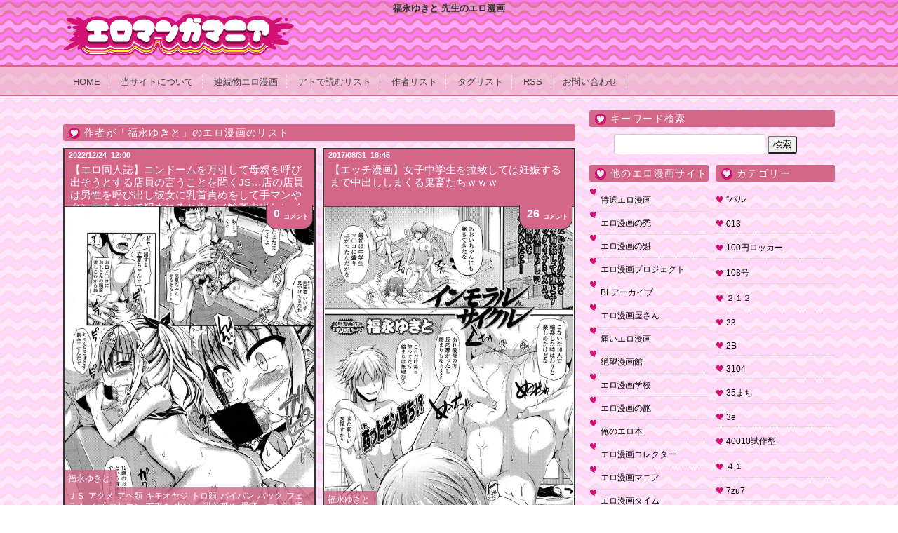

--- FILE ---
content_type: text/html; charset=UTF-8
request_url: https://eromanga-mania.com/cs/%E7%A6%8F%E6%B0%B8%E3%82%86%E3%81%8D%E3%81%A8
body_size: 69191
content:
<!doctype html>

<!--[if lt IE 7]><html lang="ja" class="no-js lt-ie9 lt-ie8 lt-ie7"><![endif]-->
<!--[if (IE 7)&!(IEMobile)]><html lang="ja" class="no-js lt-ie9 lt-ie8"><![endif]-->
<!--[if (IE 8)&!(IEMobile)]><html lang="ja" class="no-js lt-ie9"><![endif]-->
<!--[if gt IE 8]><!--> <html lang="ja" class="no-js"><!--<![endif]-->
	<head>
		<meta charset="utf-8">
				<meta http-equiv="X-UA-Compatible" content="IE=edge">
		<title>福永ゆきと | おすすめエロマンガマニア｜エロ漫画・エロ同人誌</title>
				<meta name="HandheldFriendly" content="True">
		<meta name="MobileOptimized" content="320">
		<meta name="viewport" content="width=1120px"/>
		<link rel='stylesheet' id='style-css'  href='https://eromanga-mania.com/wp-content/themes/bones_custom/style.css' type='text/css' media='all' />
		<script src="//ajax.googleapis.com/ajax/libs/jquery/1.9.0/jquery.min.js"></script>
		<script type="text/javascript">
		jQuery.event.add(window, "load", function() {
		  var msie6 = $.browser == 'msie' && $.browser.version < 7;
		  if (!msie6) {
		    var tracking_ad = $('#tracking_ad').offset().top - parseFloat($('#tracking_ad').css('margin-top').replace(/auto/, 0));
		    $(window).scroll(function (event) {
		      // スクロール y座標
		      var y = $(this).scrollTop();
		      // 名前
		      if (y >= tracking_ad) {
		        // クラス指定
		        $('#tracking_ad').addClass('fixed');
		      } else {
		        $('#tracking_ad').removeClass('fixed');
		      }
		    });
		  }  
		});
		</script>
		<meta name="msapplication-TileColor" content="#f01d4f">
		<link rel="pingback" href="https://eromanga-mania.com/xmlrpc.php">
				
<!-- All In One SEO Pack 3.7.1[433,471] -->

<meta name="keywords"  content="ＪＳ,アクメ,アヘ顏,キモオヤジ,トロ顔,パイパン,バック,フェラ,レイプ,ロリコン,万引き,中出し,乳首舐め,愛液・マン汁,手マン,正常位,生ハメ,輪姦,騎乗位,福永ゆきと,3p,jc,お嬢様,ロリ,処女,女子中学生,媚薬,おじさん,ビッチ,乱交,アイドル,おもらし,制服,聖水,黄金水" />

<script type="application/ld+json" class="aioseop-schema">{"@context":"https://schema.org","@graph":[{"@type":"Organization","@id":"https://eromanga-mania.com/#organization","url":"https://eromanga-mania.com/","name":"おすすめエロマンガマニア｜エロ漫画・エロ同人誌","sameAs":[]},{"@type":"WebSite","@id":"https://eromanga-mania.com/#website","url":"https://eromanga-mania.com/","name":"おすすめエロマンガマニア｜エロ漫画・エロ同人誌","publisher":{"@id":"https://eromanga-mania.com/#organization"}},{"@type":"CollectionPage","@id":"https://eromanga-mania.com/cs/%e7%a6%8f%e6%b0%b8%e3%82%86%e3%81%8d%e3%81%a8#collectionpage","url":"https://eromanga-mania.com/cs/%e7%a6%8f%e6%b0%b8%e3%82%86%e3%81%8d%e3%81%a8","inLanguage":"ja","name":"福永ゆきと","isPartOf":{"@id":"https://eromanga-mania.com/#website"},"breadcrumb":{"@id":"https://eromanga-mania.com/cs/%e7%a6%8f%e6%b0%b8%e3%82%86%e3%81%8d%e3%81%a8#breadcrumblist"}},{"@type":"BreadcrumbList","@id":"https://eromanga-mania.com/cs/%e7%a6%8f%e6%b0%b8%e3%82%86%e3%81%8d%e3%81%a8#breadcrumblist","itemListElement":[{"@type":"ListItem","position":1,"item":{"@type":"WebPage","@id":"https://eromanga-mania.com/","url":"https://eromanga-mania.com/","name":"おすすめエロマンガマニア｜エロ漫画・エロ同人誌"}},{"@type":"ListItem","position":2,"item":{"@type":"WebPage","@id":"https://eromanga-mania.com/cs/%e7%a6%8f%e6%b0%b8%e3%82%86%e3%81%8d%e3%81%a8","url":"https://eromanga-mania.com/cs/%e7%a6%8f%e6%b0%b8%e3%82%86%e3%81%8d%e3%81%a8","name":"福永ゆきと"}}]}]}</script>
<link rel="canonical" href="https://eromanga-mania.com/cs/%e7%a6%8f%e6%b0%b8%e3%82%86%e3%81%8d%e3%81%a8" />
			<script type="text/javascript" >
				window.ga=window.ga||function(){(ga.q=ga.q||[]).push(arguments)};ga.l=+new Date;
				ga('create', 'UA-100896539-1', 'auto');
				// Plugins
				
				ga('send', 'pageview');
			</script>
			<script async src="https://www.google-analytics.com/analytics.js"></script>
			<!-- All In One SEO Pack -->
<link rel='dns-prefetch' href='//www.google.com' />
<link rel='dns-prefetch' href='//s.w.org' />
<link rel="alternate" type="application/rss+xml" title="おすすめエロマンガマニア｜エロ漫画・エロ同人誌 &raquo; 福永ゆきと カテゴリーのフィード" href="https://eromanga-mania.com/cs/%e7%a6%8f%e6%b0%b8%e3%82%86%e3%81%8d%e3%81%a8/feed" />
		<!-- This site uses the Google Analytics by MonsterInsights plugin v8.16 - Using Analytics tracking - https://www.monsterinsights.com/ -->
							<script src="//www.googletagmanager.com/gtag/js?id=G-8KEWJEBEGC"  data-cfasync="false" data-wpfc-render="false" type="text/javascript" async></script>
			<script data-cfasync="false" data-wpfc-render="false" type="text/javascript">
				var mi_version = '8.16';
				var mi_track_user = true;
				var mi_no_track_reason = '';
				
								var disableStrs = [
										'ga-disable-G-8KEWJEBEGC',
															'ga-disable-UA-174161863-1',
									];

				/* Function to detect opted out users */
				function __gtagTrackerIsOptedOut() {
					for (var index = 0; index < disableStrs.length; index++) {
						if (document.cookie.indexOf(disableStrs[index] + '=true') > -1) {
							return true;
						}
					}

					return false;
				}

				/* Disable tracking if the opt-out cookie exists. */
				if (__gtagTrackerIsOptedOut()) {
					for (var index = 0; index < disableStrs.length; index++) {
						window[disableStrs[index]] = true;
					}
				}

				/* Opt-out function */
				function __gtagTrackerOptout() {
					for (var index = 0; index < disableStrs.length; index++) {
						document.cookie = disableStrs[index] + '=true; expires=Thu, 31 Dec 2099 23:59:59 UTC; path=/';
						window[disableStrs[index]] = true;
					}
				}

				if ('undefined' === typeof gaOptout) {
					function gaOptout() {
						__gtagTrackerOptout();
					}
				}
								window.dataLayer = window.dataLayer || [];

				window.MonsterInsightsDualTracker = {
					helpers: {},
					trackers: {},
				};
				if (mi_track_user) {
					function __gtagDataLayer() {
						dataLayer.push(arguments);
					}

					function __gtagTracker(type, name, parameters) {
						if (!parameters) {
							parameters = {};
						}

						if (parameters.send_to) {
							__gtagDataLayer.apply(null, arguments);
							return;
						}

						if (type === 'event') {
														parameters.send_to = monsterinsights_frontend.v4_id;
							var hookName = name;
							if (typeof parameters['event_category'] !== 'undefined') {
								hookName = parameters['event_category'] + ':' + name;
							}

							if (typeof MonsterInsightsDualTracker.trackers[hookName] !== 'undefined') {
								MonsterInsightsDualTracker.trackers[hookName](parameters);
							} else {
								__gtagDataLayer('event', name, parameters);
							}
							
														parameters.send_to = monsterinsights_frontend.ua;
							__gtagDataLayer(type, name, parameters);
													} else {
							__gtagDataLayer.apply(null, arguments);
						}
					}

					__gtagTracker('js', new Date());
					__gtagTracker('set', {
						'developer_id.dZGIzZG': true,
											});
										__gtagTracker('config', 'G-8KEWJEBEGC', {"forceSSL":"true","link_attribution":"true"} );
															__gtagTracker('config', 'UA-174161863-1', {"forceSSL":"true","link_attribution":"true"} );
										window.gtag = __gtagTracker;										(function () {
						/* https://developers.google.com/analytics/devguides/collection/analyticsjs/ */
						/* ga and __gaTracker compatibility shim. */
						var noopfn = function () {
							return null;
						};
						var newtracker = function () {
							return new Tracker();
						};
						var Tracker = function () {
							return null;
						};
						var p = Tracker.prototype;
						p.get = noopfn;
						p.set = noopfn;
						p.send = function () {
							var args = Array.prototype.slice.call(arguments);
							args.unshift('send');
							__gaTracker.apply(null, args);
						};
						var __gaTracker = function () {
							var len = arguments.length;
							if (len === 0) {
								return;
							}
							var f = arguments[len - 1];
							if (typeof f !== 'object' || f === null || typeof f.hitCallback !== 'function') {
								if ('send' === arguments[0]) {
									var hitConverted, hitObject = false, action;
									if ('event' === arguments[1]) {
										if ('undefined' !== typeof arguments[3]) {
											hitObject = {
												'eventAction': arguments[3],
												'eventCategory': arguments[2],
												'eventLabel': arguments[4],
												'value': arguments[5] ? arguments[5] : 1,
											}
										}
									}
									if ('pageview' === arguments[1]) {
										if ('undefined' !== typeof arguments[2]) {
											hitObject = {
												'eventAction': 'page_view',
												'page_path': arguments[2],
											}
										}
									}
									if (typeof arguments[2] === 'object') {
										hitObject = arguments[2];
									}
									if (typeof arguments[5] === 'object') {
										Object.assign(hitObject, arguments[5]);
									}
									if ('undefined' !== typeof arguments[1].hitType) {
										hitObject = arguments[1];
										if ('pageview' === hitObject.hitType) {
											hitObject.eventAction = 'page_view';
										}
									}
									if (hitObject) {
										action = 'timing' === arguments[1].hitType ? 'timing_complete' : hitObject.eventAction;
										hitConverted = mapArgs(hitObject);
										__gtagTracker('event', action, hitConverted);
									}
								}
								return;
							}

							function mapArgs(args) {
								var arg, hit = {};
								var gaMap = {
									'eventCategory': 'event_category',
									'eventAction': 'event_action',
									'eventLabel': 'event_label',
									'eventValue': 'event_value',
									'nonInteraction': 'non_interaction',
									'timingCategory': 'event_category',
									'timingVar': 'name',
									'timingValue': 'value',
									'timingLabel': 'event_label',
									'page': 'page_path',
									'location': 'page_location',
									'title': 'page_title',
								};
								for (arg in args) {
																		if (!(!args.hasOwnProperty(arg) || !gaMap.hasOwnProperty(arg))) {
										hit[gaMap[arg]] = args[arg];
									} else {
										hit[arg] = args[arg];
									}
								}
								return hit;
							}

							try {
								f.hitCallback();
							} catch (ex) {
							}
						};
						__gaTracker.create = newtracker;
						__gaTracker.getByName = newtracker;
						__gaTracker.getAll = function () {
							return [];
						};
						__gaTracker.remove = noopfn;
						__gaTracker.loaded = true;
						window['__gaTracker'] = __gaTracker;
					})();
									} else {
										console.log("");
					(function () {
						function __gtagTracker() {
							return null;
						}

						window['__gtagTracker'] = __gtagTracker;
						window['gtag'] = __gtagTracker;
					})();
									}
			</script>
				<!-- / Google Analytics by MonsterInsights -->
		<link rel='stylesheet' id='wpfp-css' href='https://eromanga-mania.com/wp-content/plugins/wp-favorite-posts/wpfp.css' type='text/css' />
<link rel='stylesheet' id='easy-series-css'  href='https://eromanga-mania.com/wp-content/plugins/easy-series/easy-series.css?ver=5.5.5' type='text/css' media='all' />
<link rel='stylesheet' id='wp-block-library-css'  href='https://eromanga-mania.com/wp-includes/css/dist/block-library/style.min.css?ver=5.5.5' type='text/css' media='all' />
<link rel='stylesheet' id='contact-form-7-css'  href='https://eromanga-mania.com/wp-content/plugins/contact-form-7/includes/css/styles.css?ver=5.3' type='text/css' media='all' />
<style id='contact-form-7-inline-css' type='text/css'>
.wpcf7 .wpcf7-recaptcha iframe {margin-bottom: 0;}.wpcf7 .wpcf7-recaptcha[data-align="center"] > div {margin: 0 auto;}.wpcf7 .wpcf7-recaptcha[data-align="right"] > div {margin: 0 0 0 auto;}
</style>
<link rel='stylesheet' id='wp-pagenavi-css'  href='https://eromanga-mania.com/wp-content/plugins/wp-pagenavi/pagenavi-css.css?ver=2.70' type='text/css' media='all' />
<link rel='stylesheet' id='googleFonts-css' href="https://fonts.googleapis.com/css?family=Lato%3A400%2C700%2C400italic%2C700italic&#038;ver=5.5.5" type='text/css' media='all' />
<script type='text/javascript' src='https://eromanga-mania.com/wp-content/plugins/google-analytics-for-wordpress/assets/js/frontend-gtag.min.js?ver=8.16' id='monsterinsights-frontend-script-js'></script>
<script data-cfasync="false" data-wpfc-render="false" type="text/javascript" id='monsterinsights-frontend-script-js-extra'>/* <![CDATA[ */
var monsterinsights_frontend = {"js_events_tracking":"true","download_extensions":"doc,pdf,ppt,zip,xls,docx,pptx,xlsx","inbound_paths":"[{\"path\":\"\\\/go\\\/\",\"label\":\"affiliate\"},{\"path\":\"\\\/recommend\\\/\",\"label\":\"affiliate\"}]","home_url":"https:\/\/eromanga-mania.com","hash_tracking":"false","ua":"UA-174161863-1","v4_id":"G-8KEWJEBEGC"};/* ]]> */
</script>
<script type='text/javascript' src='https://eromanga-mania.com/wp-includes/js/jquery/jquery.js?ver=1.12.4-wp' id='jquery-core-js'></script>
<script type='text/javascript' src='https://eromanga-mania.com/wp-content/plugins/wp-favorite-posts/script.js?ver=1.6.8' id='wp-favorite-posts-js'></script>
<link rel="EditURI" type="application/rsd+xml" title="RSD" href="https://eromanga-mania.com/xmlrpc.php?rsd" />
<link rel="wlwmanifest" type="application/wlwmanifest+xml" href="https://eromanga-mania.com/wp-includes/wlwmanifest.xml" /> 
<meta name="generator" content="WordPress 5.5.5" />
<style type="text/css">.broken_link, a.broken_link {
	text-decoration: line-through;
}</style>		<style type="text/css" id="wp-custom-css">
			/*
ここに独自の CSS を追加することができます。

詳しくは上のヘルプアイコンをクリックしてください。
*/
#categories-3
{
	height:2000px;
	overflow: scroll;
}		</style>
								
<link rel="apple-touch-icon" sizes="120x120" href="/apple-touch-icon.png">
<link rel="icon" type="image/png" sizes="32x32" href="/favicon-32x32.png">
<link rel="icon" type="image/png" sizes="16x16" href="/favicon-16x16.png">
<link rel="manifest" href="/site.webmanifest">
<link rel="mask-icon" href="/safari-pinned-tab.svg" color="#5bbad5">
<meta name="msapplication-TileColor" content="#da532c">
<meta name="theme-color" content="#ffffff">
	</head>
	<body class="archive category category-743">
		<div class="blog-title-outer" role="banner">
			<h1 class="page-title">福永ゆきと   先生のエロ漫画</h1>
		</header>
			<div class="blog-title-inner">
				<h2 id="blog-title">
					<a href="https://eromanga-mania.com" title="おすすめエロマンガマニア｜エロ漫画・エロ同人誌" rel="home"><img src="https://eromanga-mania.com/wp-content/themes/bones_custom/images/logo.png" alt="おすすめエロマンガマニア｜エロ漫画・エロ同人誌"></a>
				</h2>
				<div class="search_box">
									</div>
			</div>
		</div>
		<div class="navi">
			<div class="menu_box">
				<div id="text-2" class="widget widget_text">			<div class="textwidget"><ul class="menu01">
<li><a href="/">HOME</a></li>
<li><a href="/about">当サイトについて</a></li>
<li><a href="/series-list">連続物エロ漫画</a></li>
<li><a href="/%E3%82%A2%E3%83%88%E3%81%A7%E8%AA%AD%E3%82%80%E3%83%AA%E3%82%B9%E3%83%88/">アトで読むリスト</a></li>
<li><a href="/author-list">作者リスト</a></li>
<li><a href="/tag-list">タグリスト</a></li>
<li><a href="/?feed=rss2">RSS</a></li>
<li><a href="/contact">お問い合わせ</a></li>
</ul></div>
		</div>			</div>
		</div>
		<div id="container">
			<div id="content" class="hfeed">
												<div id="main" class="content" role="main">
					<div class="main-top" class="column">
						<div class="column-inner">
													</div>
					</div>
																	<header class="archive-header">
							<div class="archive-title">作者が「<span>福永ゆきと</span>」のエロ漫画のリスト</div>

													</header><!-- .archive-header -->
																					
															<article id="post-192327" class="article-outer hentry" role="article">
						<div class="article-outer-3">

							<header class="article-header">
								<div class="article-date-outer">
									<abbr class="updated">
										<span class="article-date">2022/12/24</span>
										<span class="article-time">12:00</span>
									</abbr>
								</div>
								<div class="article-title-outer">
									<a href="https://eromanga-mania.com/archives/192327" title="個別記事ページへ">
									<h2 class="article-title entry-title">
										【エロ同人誌】コンドームを万引して母親を呼び出そうとする店員の言うことを聞くJS…店の店員は男性を呼び出し彼女に乳首責めをして手マンやクンニをされて犯されると生ハメ輪姦中出しレイプされて絶頂アクメ堕ちしちゃう【福永ゆきと：わるいことには】									</h2>
									</a>
								</div>
							</header>
							<div class="article-body entry-content">
								<div class="index_commentbox">
									<a href="https://eromanga-mania.com/archives/192327#respond">
										<div class="count_comment">
											<span>0</span><span class='j_comment'>コメント</span>										</div>
									</a>
								</div>
								<div class="list-tag-area">
									<div class="index_toolbox">
										<div class="article-category-outer">
											<ul class="post-categories">
	<li><a href="https://eromanga-mania.com/cs/%e7%a6%8f%e6%b0%b8%e3%82%86%e3%81%8d%e3%81%a8" rel="category tag">福永ゆきと</a></li></ul>										</div>
									</div>
									<div class="index_toolbox">
										<div class="article-category-outer">
											<ul class="post-categories"><li><a href="https://eromanga-mania.com/ts/%ef%bd%8a%ef%bd%93" rel="tag">ＪＳ</a></li><li><a href="https://eromanga-mania.com/ts/%e3%82%a2%e3%82%af%e3%83%a1" rel="tag">アクメ</a></li><li><a href="https://eromanga-mania.com/ts/%e3%82%a2%e3%83%98%e9%a1%8f" rel="tag">アヘ顏</a></li><li><a href="https://eromanga-mania.com/ts/%e3%82%ad%e3%83%a2%e3%82%aa%e3%83%a4%e3%82%b8" rel="tag">キモオヤジ</a></li><li><a href="https://eromanga-mania.com/ts/%e3%83%88%e3%83%ad%e9%a1%94" rel="tag">トロ顔</a></li><li><a href="https://eromanga-mania.com/ts/%e3%83%91%e3%82%a4%e3%83%91%e3%83%b3" rel="tag">パイパン</a></li><li><a href="https://eromanga-mania.com/ts/%e3%83%90%e3%83%83%e3%82%af" rel="tag">バック</a></li><li><a href="https://eromanga-mania.com/ts/%e3%83%95%e3%82%a7%e3%83%a9" rel="tag">フェラ</a></li><li><a href="https://eromanga-mania.com/ts/%e3%83%ac%e3%82%a4%e3%83%97-a" rel="tag">レイプ</a></li><li><a href="https://eromanga-mania.com/ts/%e3%83%ad%e3%83%aa%e3%82%b3%e3%83%b3-a" rel="tag">ロリコン</a></li><li><a href="https://eromanga-mania.com/ts/%e4%b8%87%e5%bc%95%e3%81%8d" rel="tag">万引き</a></li><li><a href="https://eromanga-mania.com/ts/%e4%b8%ad%e5%87%ba%e3%81%97" rel="tag">中出し</a></li><li><a href="https://eromanga-mania.com/ts/%e4%b9%b3%e9%a6%96%e8%88%90%e3%82%81" rel="tag">乳首舐め</a></li><li><a href="https://eromanga-mania.com/ts/%e6%84%9b%e6%b6%b2%e3%83%bb%e3%83%9e%e3%83%b3%e6%b1%81" rel="tag">愛液・マン汁</a></li><li><a href="https://eromanga-mania.com/ts/%e6%89%8b%e3%83%9e%e3%83%b3" rel="tag">手マン</a></li><li><a href="https://eromanga-mania.com/ts/%e6%ad%a3%e5%b8%b8%e4%bd%8d" rel="tag">正常位</a></li><li><a href="https://eromanga-mania.com/ts/%e7%94%9f%e3%83%8f%e3%83%a1" rel="tag">生ハメ</a></li><li><a href="https://eromanga-mania.com/ts/%e8%bc%aa%e5%a7%a6" rel="tag">輪姦</a></li><li><a href="https://eromanga-mania.com/ts/%e9%a8%8e%e4%b9%97%e4%bd%8d" rel="tag">騎乗位</a></li></ul>										</div>
									</div>
								</div>
								<div class="article-body-inner">
									<a href="https://eromanga-mania.com/archives/192327" rel="bookmark" title="【エロ同人誌】コンドームを万引して母親を呼び出そうとする店員の言うことを聞くJS…店の店員は男性を呼び出し彼女に乳首責めをして手マンやクンニをされて犯されると生ハメ輪姦中出しレイプされて絶頂アクメ堕ちしちゃう【福永ゆきと：わるいことには】"><img width="1080" height="1572" src="https://eromanga-mania.com/wp-content/uploads/2022/12/13-98.jpg" class="attachment-post-thumbnail size-post-thumbnail wp-post-image" alt="" loading="lazy" srcset="https://eromanga-mania.com/wp-content/uploads/2022/12/13-98.jpg 1080w, https://eromanga-mania.com/wp-content/uploads/2022/12/13-98-206x300.jpg 206w, https://eromanga-mania.com/wp-content/uploads/2022/12/13-98-704x1024.jpg 704w, https://eromanga-mania.com/wp-content/uploads/2022/12/13-98-768x1118.jpg 768w, https://eromanga-mania.com/wp-content/uploads/2022/12/13-98-1055x1536.jpg 1055w" sizes="(max-width: 1080px) 100vw, 1080px" /></a>
								</div>

							</div>
							<div class="discription_area">
								コンドームを万引して母親を呼び出そうとする店員の言うことを聞くJS…店の店員は男性を呼び出し彼女に乳首責めをして手マンやクンニをされて犯されると生ハメ輪姦中出しレイプされて絶頂アクメ堕ちしちゃう							</div>
						</div>
					</article>
															<article id="post-14253" class="article-outer hentry" role="article">
						<div class="article-outer-3">

							<header class="article-header">
								<div class="article-date-outer">
									<abbr class="updated">
										<span class="article-date">2017/08/31</span>
										<span class="article-time">18:45</span>
									</abbr>
								</div>
								<div class="article-title-outer">
									<a href="https://eromanga-mania.com/archives/14253" title="個別記事ページへ">
									<h2 class="article-title entry-title">
										【エッチ漫画】女子中学生を拉致しては妊娠するまで中出ししまくる鬼畜たちｗｗｗ									</h2>
									</a>
								</div>
							</header>
							<div class="article-body entry-content">
								<div class="index_commentbox">
									<a href="https://eromanga-mania.com/archives/14253#comments">
										<div class="count_comment">
											<span>26</span><span class='j_comment'>コメント</span>										</div>
									</a>
								</div>
								<div class="list-tag-area">
									<div class="index_toolbox">
										<div class="article-category-outer">
											<ul class="post-categories">
	<li><a href="https://eromanga-mania.com/cs/%e7%a6%8f%e6%b0%b8%e3%82%86%e3%81%8d%e3%81%a8" rel="category tag">福永ゆきと</a></li></ul>										</div>
									</div>
									<div class="index_toolbox">
										<div class="article-category-outer">
											<ul class="post-categories"><li><a href="https://eromanga-mania.com/ts/3p" rel="tag">3P</a></li><li><a href="https://eromanga-mania.com/ts/jc" rel="tag">JC</a></li><li><a href="https://eromanga-mania.com/ts/%e3%81%8a%e5%ac%a2%e6%a7%98" rel="tag">お嬢様</a></li><li><a href="https://eromanga-mania.com/ts/%e3%83%ac%e3%82%a4%e3%83%97-a" rel="tag">レイプ</a></li><li><a href="https://eromanga-mania.com/ts/%e3%83%ad%e3%83%aa" rel="tag">ロリ</a></li><li><a href="https://eromanga-mania.com/ts/%e5%87%a6%e5%a5%b3" rel="tag">処女</a></li><li><a href="https://eromanga-mania.com/ts/%e5%a5%b3%e5%ad%90%e4%b8%ad%e5%ad%a6%e7%94%9f" rel="tag">女子中学生</a></li><li><a href="https://eromanga-mania.com/ts/%e5%aa%9a%e8%96%ac" rel="tag">媚薬</a></li><li><a href="https://eromanga-mania.com/ts/%e8%bc%aa%e5%a7%a6" rel="tag">輪姦</a></li></ul>										</div>
									</div>
								</div>
								<div class="article-body-inner">
									<a href="https://eromanga-mania.com/archives/14253" rel="bookmark" title="【エッチ漫画】女子中学生を拉致しては妊娠するまで中出ししまくる鬼畜たちｗｗｗ"><img width="1035" height="1500" src="https://eromanga-mania.com/wp-content/uploads/2017/08/001-130.jpg" class="attachment-post-thumbnail size-post-thumbnail wp-post-image" alt="" loading="lazy" srcset="https://eromanga-mania.com/wp-content/uploads/2017/08/001-130.jpg 1035w, https://eromanga-mania.com/wp-content/uploads/2017/08/001-130-207x300.jpg 207w, https://eromanga-mania.com/wp-content/uploads/2017/08/001-130-768x1113.jpg 768w, https://eromanga-mania.com/wp-content/uploads/2017/08/001-130-707x1024.jpg 707w" sizes="(max-width: 1035px) 100vw, 1035px" /></a>
								</div>

							</div>
							<div class="discription_area">
								拉致してきた女子中学生の輪姦に飽きた鬼畜どもが次に目をつけたのは今の肉便器のお友達のお嬢様！ケータイで呼び出して早速拉致して媚薬でキメセクする！当然処女のいい匂いのする黒髪ロングなロリJCお嬢様のオマンコに激しく種付け３Pセックスしまくって妊娠するまで子宮に精子を出しまくるｗｗｗ							</div>
						</div>
					</article>
															<article id="post-8742" class="article-outer hentry" role="article">
						<div class="article-outer-3">

							<header class="article-header">
								<div class="article-date-outer">
									<abbr class="updated">
										<span class="article-date">2017/07/31</span>
										<span class="article-time">02:45</span>
									</abbr>
								</div>
								<div class="article-title-outer">
									<a href="https://eromanga-mania.com/archives/8742" title="個別記事ページへ">
									<h2 class="article-title entry-title">
										【エロ漫画】おじさんチンポでしか満足できない美少女ロリビッチが３日間ぶっ通し乱交パーティを開催！									</h2>
									</a>
								</div>
							</header>
							<div class="article-body entry-content">
								<div class="index_commentbox">
									<a href="https://eromanga-mania.com/archives/8742#comments">
										<div class="count_comment">
											<span>3</span><span class='j_comment'>コメント</span>										</div>
									</a>
								</div>
								<div class="list-tag-area">
									<div class="index_toolbox">
										<div class="article-category-outer">
											<ul class="post-categories">
	<li><a href="https://eromanga-mania.com/cs/%e7%a6%8f%e6%b0%b8%e3%82%86%e3%81%8d%e3%81%a8" rel="category tag">福永ゆきと</a></li></ul>										</div>
									</div>
									<div class="index_toolbox">
										<div class="article-category-outer">
											<ul class="post-categories"><li><a href="https://eromanga-mania.com/ts/jc" rel="tag">JC</a></li><li><a href="https://eromanga-mania.com/ts/%e3%81%8a%e3%81%98%e3%81%95%e3%82%93" rel="tag">おじさん</a></li><li><a href="https://eromanga-mania.com/ts/%e3%83%93%e3%83%83%e3%83%81" rel="tag">ビッチ</a></li><li><a href="https://eromanga-mania.com/ts/%e3%83%ad%e3%83%aa" rel="tag">ロリ</a></li><li><a href="https://eromanga-mania.com/ts/%e4%b9%b1%e4%ba%a4" rel="tag">乱交</a></li><li><a href="https://eromanga-mania.com/ts/%e5%a5%b3%e5%ad%90%e4%b8%ad%e5%ad%a6%e7%94%9f" rel="tag">女子中学生</a></li><li><a href="https://eromanga-mania.com/ts/%e8%bc%aa%e5%a7%a6" rel="tag">輪姦</a></li></ul>										</div>
									</div>
								</div>
								<div class="article-body-inner">
									<a href="https://eromanga-mania.com/archives/8742" rel="bookmark" title="【エロ漫画】おじさんチンポでしか満足できない美少女ロリビッチが３日間ぶっ通し乱交パーティを開催！"><img width="1024" height="1500" src="https://eromanga-mania.com/wp-content/uploads/2017/07/2_001-1-1.jpg" class="attachment-post-thumbnail size-post-thumbnail wp-post-image" alt="" loading="lazy" srcset="https://eromanga-mania.com/wp-content/uploads/2017/07/2_001-1-1.jpg 1024w, https://eromanga-mania.com/wp-content/uploads/2017/07/2_001-1-1-205x300.jpg 205w, https://eromanga-mania.com/wp-content/uploads/2017/07/2_001-1-1-768x1125.jpg 768w, https://eromanga-mania.com/wp-content/uploads/2017/07/2_001-1-1-699x1024.jpg 699w" sizes="(max-width: 1024px) 100vw, 1024px" /></a>
								</div>

							</div>
							<div class="discription_area">
								もう同級生の子どもチンポでは満足できずに調教されたＪＣロリビッチが大人チンポを求めて３日間友達の家にお泊りすると嘘をついておじさんたちが集う乱交パーティに参加して連日ゴム無しでおじさんチンポをしゃぶったり挿入したりして数えきれないほど中出しされるセックスしまくりハメまくりの日々の快楽に堕ちるｗｗｗ							</div>
						</div>
					</article>
															<article id="post-8754" class="article-outer hentry" role="article">
						<div class="article-outer-3">

							<header class="article-header">
								<div class="article-date-outer">
									<abbr class="updated">
										<span class="article-date">2017/07/31</span>
										<span class="article-time">00:45</span>
									</abbr>
								</div>
								<div class="article-title-outer">
									<a href="https://eromanga-mania.com/archives/8754" title="個別記事ページへ">
									<h2 class="article-title entry-title">
										【エロ漫画】コンドームを万引きしたＪＣロリ美少女をお仕置きとしておじさんたちが大人チンポで生ハメしまくるｗｗｗ									</h2>
									</a>
								</div>
							</header>
							<div class="article-body entry-content">
								<div class="index_commentbox">
									<a href="https://eromanga-mania.com/archives/8754#comments">
										<div class="count_comment">
											<span>2</span><span class='j_comment'>コメント</span>										</div>
									</a>
								</div>
								<div class="list-tag-area">
									<div class="index_toolbox">
										<div class="article-category-outer">
											<ul class="post-categories">
	<li><a href="https://eromanga-mania.com/cs/%e7%a6%8f%e6%b0%b8%e3%82%86%e3%81%8d%e3%81%a8" rel="category tag">福永ゆきと</a></li></ul>										</div>
									</div>
									<div class="index_toolbox">
										<div class="article-category-outer">
											<ul class="post-categories"><li><a href="https://eromanga-mania.com/ts/jc" rel="tag">JC</a></li><li><a href="https://eromanga-mania.com/ts/%e3%81%8a%e3%81%98%e3%81%95%e3%82%93" rel="tag">おじさん</a></li><li><a href="https://eromanga-mania.com/ts/%e3%83%93%e3%83%83%e3%83%81" rel="tag">ビッチ</a></li><li><a href="https://eromanga-mania.com/ts/%e3%83%ad%e3%83%aa" rel="tag">ロリ</a></li><li><a href="https://eromanga-mania.com/ts/%e4%b8%87%e5%bc%95%e3%81%8d" rel="tag">万引き</a></li><li><a href="https://eromanga-mania.com/ts/%e4%b9%b1%e4%ba%a4" rel="tag">乱交</a></li><li><a href="https://eromanga-mania.com/ts/%e5%a5%b3%e5%ad%90%e4%b8%ad%e5%ad%a6%e7%94%9f" rel="tag">女子中学生</a></li><li><a href="https://eromanga-mania.com/ts/%e8%bc%aa%e5%a7%a6" rel="tag">輪姦</a></li></ul>										</div>
									</div>
								</div>
								<div class="article-body-inner">
									<a href="https://eromanga-mania.com/archives/8754" rel="bookmark" title="【エロ漫画】コンドームを万引きしたＪＣロリ美少女をお仕置きとしておじさんたちが大人チンポで生ハメしまくるｗｗｗ"><img width="1053" height="1500" src="https://eromanga-mania.com/wp-content/uploads/2017/07/1_001-3.jpg" class="attachment-post-thumbnail size-post-thumbnail wp-post-image" alt="" loading="lazy" srcset="https://eromanga-mania.com/wp-content/uploads/2017/07/1_001-3.jpg 1053w, https://eromanga-mania.com/wp-content/uploads/2017/07/1_001-3-211x300.jpg 211w, https://eromanga-mania.com/wp-content/uploads/2017/07/1_001-3-768x1094.jpg 768w, https://eromanga-mania.com/wp-content/uploads/2017/07/1_001-3-719x1024.jpg 719w" sizes="(max-width: 1053px) 100vw, 1053px" /></a>
								</div>

							</div>
							<div class="discription_area">
								コンドームを万引きしても悪びれにしない態度をどうしたものかと思い知り合いのロリコンオヤジに売ることを思いついた鬼畜店員！移動先の部屋でロリっ子ＪＣに聞くとまだ彼氏としかセックスしたことがないらしく大人チンポをねじこみ複数人で輪姦してもうおじさんのデカチンじゃないと満足できない身体に調教するｗｗｗ							</div>
						</div>
					</article>
															<article id="post-8541" class="article-outer hentry" role="article">
						<div class="article-outer-3">

							<header class="article-header">
								<div class="article-date-outer">
									<abbr class="updated">
										<span class="article-date">2017/07/29</span>
										<span class="article-time">22:45</span>
									</abbr>
								</div>
								<div class="article-title-outer">
									<a href="https://eromanga-mania.com/archives/8541" title="個別記事ページへ">
									<h2 class="article-title entry-title">
										【エロ漫画】JCにしてエロい写真集が出てるアイドルを自宅に連れ込み乱交セックスするｗｗｗ									</h2>
									</a>
								</div>
							</header>
							<div class="article-body entry-content">
								<div class="index_commentbox">
									<a href="https://eromanga-mania.com/archives/8541#respond">
										<div class="count_comment">
											<span>0</span><span class='j_comment'>コメント</span>										</div>
									</a>
								</div>
								<div class="list-tag-area">
									<div class="index_toolbox">
										<div class="article-category-outer">
											<ul class="post-categories">
	<li><a href="https://eromanga-mania.com/cs/%e7%a6%8f%e6%b0%b8%e3%82%86%e3%81%8d%e3%81%a8" rel="category tag">福永ゆきと</a></li></ul>										</div>
									</div>
									<div class="index_toolbox">
										<div class="article-category-outer">
											<ul class="post-categories"><li><a href="https://eromanga-mania.com/ts/jc" rel="tag">JC</a></li><li><a href="https://eromanga-mania.com/ts/%e3%82%a2%e3%82%a4%e3%83%89%e3%83%ab" rel="tag">アイドル</a></li><li><a href="https://eromanga-mania.com/ts/%e3%81%8a%e3%81%98%e3%81%95%e3%82%93" rel="tag">おじさん</a></li><li><a href="https://eromanga-mania.com/ts/%e3%81%8a%e3%82%82%e3%82%89%e3%81%97" rel="tag">おもらし</a></li><li><a href="https://eromanga-mania.com/ts/%e3%83%ad%e3%83%aa" rel="tag">ロリ</a></li><li><a href="https://eromanga-mania.com/ts/%e4%b9%b1%e4%ba%a4" rel="tag">乱交</a></li><li><a href="https://eromanga-mania.com/ts/%e5%88%b6%e6%9c%8d" rel="tag">制服</a></li><li><a href="https://eromanga-mania.com/ts/%e8%81%96%e6%b0%b4-a" rel="tag">聖水</a></li><li><a href="https://eromanga-mania.com/ts/%e9%bb%84%e9%87%91%e6%b0%b4" rel="tag">黄金水</a></li></ul>										</div>
									</div>
								</div>
								<div class="article-body-inner">
									<a href="https://eromanga-mania.com/archives/8541" rel="bookmark" title="【エロ漫画】JCにしてエロい写真集が出てるアイドルを自宅に連れ込み乱交セックスするｗｗｗ"><img width="1034" height="1500" src="https://eromanga-mania.com/wp-content/uploads/2017/07/001-201.jpg" class="attachment-post-thumbnail size-post-thumbnail wp-post-image" alt="" loading="lazy" srcset="https://eromanga-mania.com/wp-content/uploads/2017/07/001-201.jpg 1034w, https://eromanga-mania.com/wp-content/uploads/2017/07/001-201-207x300.jpg 207w, https://eromanga-mania.com/wp-content/uploads/2017/07/001-201-768x1114.jpg 768w, https://eromanga-mania.com/wp-content/uploads/2017/07/001-201-706x1024.jpg 706w" sizes="(max-width: 1034px) 100vw, 1034px" /></a>
								</div>

							</div>
							<div class="discription_area">
								きわどいエロコス写真集を出しているＪＣアイドルが自分の大ファンだという男たちにほいほいついていきアパートでえっちなことを要求されるが気持ちいいことが大好きですでにスポンサーのおじさんによって調教開発済みなので快く要求を承諾して聖水プレイからの乱交中出しセックスｗｗｗ							</div>
						</div>
					</article>
																				<div id="main-bottom" class="column">
						<div class="column-inner">
													</div>
					</div>
					<div id="main-bottom02" class="column">
						<div class="column-inner">
													</div>
					</div>
					<div class="main-top" class="column">
						<div class="column-inner">
													</div>
					</div>
				</div>
				<div id="side_wrap">
					<div id="cross" class="column">
						<div class="column-inner">
							<div id="search-2" class="widget widget_search"><h4 class="widget-title">キーワード検索</h4><form role="search" method="get" id="searchform" class="searchform" action="https://eromanga-mania.com/">
				<div>
					<label class="screen-reader-text" for="s">検索:</label>
					<input type="text" value="" name="s" id="s" />
					<input type="submit" id="searchsubmit" value="検索" />
				</div>
			</form></div>						</div>
					</div>
					<div id="sub" class="column">
						<div class="column-inner">
							<div id="categories-3" class="widget widget_categories"><h4 class="widget-title">カテゴリー</h4>
			<ul>
					<li class="cat-item cat-item-3472"><a href="https://eromanga-mania.com/cs/%e3%83%91%e3%83%ab">”パル</a>
</li>
	<li class="cat-item cat-item-4419"><a href="https://eromanga-mania.com/cs/013">013</a>
</li>
	<li class="cat-item cat-item-4294"><a href="https://eromanga-mania.com/cs/100%e5%86%86%e3%83%ad%e3%83%83%e3%82%ab%e3%83%bc">100円ロッカー</a>
</li>
	<li class="cat-item cat-item-3547"><a href="https://eromanga-mania.com/cs/108%e5%8f%b7">108号</a>
</li>
	<li class="cat-item cat-item-2122"><a href="https://eromanga-mania.com/cs/%ef%bc%92%ef%bc%91%ef%bc%92">２１２</a>
</li>
	<li class="cat-item cat-item-3271"><a href="https://eromanga-mania.com/cs/23">23</a>
</li>
	<li class="cat-item cat-item-3893"><a href="https://eromanga-mania.com/cs/2b">2B</a>
</li>
	<li class="cat-item cat-item-3323"><a href="https://eromanga-mania.com/cs/3104">3104</a>
</li>
	<li class="cat-item cat-item-4257"><a href="https://eromanga-mania.com/cs/35%e3%81%be%e3%81%a1">35まち</a>
</li>
	<li class="cat-item cat-item-3593"><a href="https://eromanga-mania.com/cs/3e">3e</a>
</li>
	<li class="cat-item cat-item-399"><a href="https://eromanga-mania.com/cs/40010%e8%a9%a6%e4%bd%9c%e5%9e%8b">40010試作型</a>
</li>
	<li class="cat-item cat-item-4286"><a href="https://eromanga-mania.com/cs/%ef%bc%94%ef%bc%91">４１</a>
</li>
	<li class="cat-item cat-item-1609"><a href="https://eromanga-mania.com/cs/7zu7">7zu7</a>
</li>
	<li class="cat-item cat-item-4231"><a href="https://eromanga-mania.com/cs/8">8</a>
</li>
	<li class="cat-item cat-item-3595"><a href="https://eromanga-mania.com/cs/846%e5%8f%b7">846号</a>
</li>
	<li class="cat-item cat-item-3596"><a href="https://eromanga-mania.com/cs/abo">ABO</a>
</li>
	<li class="cat-item cat-item-3597"><a href="https://eromanga-mania.com/cs/abu">ABU</a>
</li>
	<li class="cat-item cat-item-2539"><a href="https://eromanga-mania.com/cs/ahobaka">AHOBAKA</a>
</li>
	<li class="cat-item cat-item-3738"><a href="https://eromanga-mania.com/cs/akari-blast">Akari blast!</a>
</li>
	<li class="cat-item cat-item-3128"><a href="https://eromanga-mania.com/cs/akihabara-chou-doujinsai">Akihabara Chou Doujinsai</a>
</li>
	<li class="cat-item cat-item-3116"><a href="https://eromanga-mania.com/cs/akikan">Akikan</a>
</li>
	<li class="cat-item cat-item-3175"><a href="https://eromanga-mania.com/cs/akys%e6%9c%ac%e8%88%97">AKYS本舗</a>
</li>
	<li class="cat-item cat-item-4139"><a href="https://eromanga-mania.com/cs/albanote">ALBANOTE</a>
</li>
	<li class="cat-item cat-item-1804"><a href="https://eromanga-mania.com/cs/alber">Alber</a>
</li>
	<li class="cat-item cat-item-3172"><a href="https://eromanga-mania.com/cs/ali">ALI</a>
</li>
	<li class="cat-item cat-item-3558"><a href="https://eromanga-mania.com/cs/alp">Alp</a>
</li>
	<li class="cat-item cat-item-4433"><a href="https://eromanga-mania.com/cs/amane">AMANE</a>
</li>
	<li class="cat-item cat-item-3111"><a href="https://eromanga-mania.com/cs/amp">AMP</a>
</li>
	<li class="cat-item cat-item-3941"><a href="https://eromanga-mania.com/cs/analog-rhapsody">Analog Rhapsody</a>
</li>
	<li class="cat-item cat-item-4283"><a href="https://eromanga-mania.com/cs/aoko">Aoko</a>
</li>
	<li class="cat-item cat-item-4048"><a href="https://eromanga-mania.com/cs/are">ARE.</a>
</li>
	<li class="cat-item cat-item-3772"><a href="https://eromanga-mania.com/cs/art-jam">Art Jam</a>
</li>
	<li class="cat-item cat-item-4582"><a href="https://eromanga-mania.com/cs/a%e3%81%8d%e3%82%89%e3%83%bc">Aきらー</a>
</li>
	<li class="cat-item cat-item-4387"><a href="https://eromanga-mania.com/cs/b-river">B-RIVER</a>
</li>
	<li class="cat-item cat-item-3216"><a href="https://eromanga-mania.com/cs/b-ta">B-ta</a>
</li>
	<li class="cat-item cat-item-3616"><a href="https://eromanga-mania.com/cs/badhand">BadHanD</a>
</li>
	<li class="cat-item cat-item-2681"><a href="https://eromanga-mania.com/cs/bang-you">BANG-YOU</a>
</li>
	<li class="cat-item cat-item-3269"><a href="https://eromanga-mania.com/cs/belko">Belko</a>
</li>
	<li class="cat-item cat-item-842"><a href="https://eromanga-mania.com/cs/bennys">BENNY&#039;S</a>
</li>
	<li class="cat-item cat-item-1055"><a href="https://eromanga-mania.com/cs/be%e3%81%aa%e3%82%93%e3%81%a8%e3%81%8b">Beなんとか</a>
</li>
	<li class="cat-item cat-item-3464"><a href="https://eromanga-mania.com/cs/blastbeat">BLASTBEAT</a>
</li>
	<li class="cat-item cat-item-3134"><a href="https://eromanga-mania.com/cs/blazer-one">Blazer One</a>
</li>
	<li class="cat-item cat-item-3252"><a href="https://eromanga-mania.com/cs/bluekalmia">BlueKalmia</a>
</li>
	<li class="cat-item cat-item-3912"><a href="https://eromanga-mania.com/cs/bonsketch">Bonsketch</a>
</li>
	<li class="cat-item cat-item-3115"><a href="https://eromanga-mania.com/cs/bose%e3%81%ae%e5%90%8c%e4%ba%ba%e6%bc%ab%e7%94%bb%e7%a0%94%e7%a9%b6%e6%89%80-bose">boseの同人漫画研究所 (Bose)</a>
</li>
	<li class="cat-item cat-item-2573"><a href="https://eromanga-mania.com/cs/bowalia">bowalia</a>
</li>
	<li class="cat-item cat-item-790"><a href="https://eromanga-mania.com/cs/broiler">broiler</a>
</li>
	<li class="cat-item cat-item-4305"><a href="https://eromanga-mania.com/cs/buta">BUTA</a>
</li>
	<li class="cat-item cat-item-41"><a href="https://eromanga-mania.com/cs/c-n-p">c.n.p</a>
</li>
	<li class="cat-item cat-item-3964"><a href="https://eromanga-mania.com/cs/can-d%e5%b7%a5%e6%88%bf">Can.D工房</a>
</li>
	<li class="cat-item cat-item-4215"><a href="https://eromanga-mania.com/cs/casumi">Casumi</a>
</li>
	<li class="cat-item cat-item-4278"><a href="https://eromanga-mania.com/cs/celtrance">CELTRANCE</a>
</li>
	<li class="cat-item cat-item-4491"><a href="https://eromanga-mania.com/cs/chi-ran">CHI-RAN</a>
</li>
	<li class="cat-item cat-item-1013"><a href="https://eromanga-mania.com/cs/chin">chin</a>
</li>
	<li class="cat-item cat-item-3154"><a href="https://eromanga-mania.com/cs/chiyou-yoyuchi">Chiyou Yoyuchi</a>
</li>
	<li class="cat-item cat-item-2565"><a href="https://eromanga-mania.com/cs/clone%e4%ba%ba%e9%96%93">Clone人間</a>
</li>
	<li class="cat-item cat-item-3953"><a href="https://eromanga-mania.com/cs/cloudair">CLOUDAIR</a>
</li>
	<li class="cat-item cat-item-4143"><a href="https://eromanga-mania.com/cs/crack">CRACK</a>
</li>
	<li class="cat-item cat-item-3540"><a href="https://eromanga-mania.com/cs/cuboon">cuboon</a>
</li>
	<li class="cat-item cat-item-3133"><a href="https://eromanga-mania.com/cs/cut-a-dash">CUT A DASH!!</a>
</li>
	<li class="cat-item cat-item-965"><a href="https://eromanga-mania.com/cs/cuvie">Cuvie</a>
</li>
	<li class="cat-item cat-item-25"><a href="https://eromanga-mania.com/cs/d-p">D.P</a>
</li>
	<li class="cat-item cat-item-2904"><a href="https://eromanga-mania.com/cs/daigo">DAIGO</a>
</li>
	<li class="cat-item cat-item-3263"><a href="https://eromanga-mania.com/cs/darkmaya">Darkmaya</a>
</li>
	<li class="cat-item cat-item-3664"><a href="https://eromanga-mania.com/cs/dashimakitamago">DASHIMAKITAMAGO</a>
</li>
	<li class="cat-item cat-item-972"><a href="https://eromanga-mania.com/cs/date">DATE</a>
</li>
	<li class="cat-item cat-item-3257"><a href="https://eromanga-mania.com/cs/deadnoodles">Deadnoodles</a>
</li>
	<li class="cat-item cat-item-738"><a href="https://eromanga-mania.com/cs/distance">DISTANCE</a>
</li>
	<li class="cat-item cat-item-3482"><a href="https://eromanga-mania.com/cs/dl%e3%83%a1%e3%82%a4%e3%83%88">DLメイト</a>
</li>
	<li class="cat-item cat-item-2560"><a href="https://eromanga-mania.com/cs/dotsuco">dotsuco</a>
</li>
	<li class="cat-item cat-item-1735"><a href="https://eromanga-mania.com/cs/doumou">doumou</a>
</li>
	<li class="cat-item cat-item-3379"><a href="https://eromanga-mania.com/cs/dra">Dra</a>
</li>
	<li class="cat-item cat-item-2555"><a href="https://eromanga-mania.com/cs/drain">Drain</a>
</li>
	<li class="cat-item cat-item-2933"><a href="https://eromanga-mania.com/cs/dytm">DYTM</a>
</li>
	<li class="cat-item cat-item-3141"><a href="https://eromanga-mania.com/cs/e-musu-aki">E-Musu Aki</a>
</li>
	<li class="cat-item cat-item-2960"><a href="https://eromanga-mania.com/cs/eb110ss">EB110SS</a>
</li>
	<li class="cat-item cat-item-1024"><a href="https://eromanga-mania.com/cs/eba">EBA</a>
</li>
	<li class="cat-item cat-item-3211"><a href="https://eromanga-mania.com/cs/eigetu">eigetu</a>
</li>
	<li class="cat-item cat-item-4314"><a href="https://eromanga-mania.com/cs/ei%e3%82%b8">Eiジ</a>
</li>
	<li class="cat-item cat-item-3344"><a href="https://eromanga-mania.com/cs/ekao">ekao</a>
</li>
	<li class="cat-item cat-item-711"><a href="https://eromanga-mania.com/cs/emily">emily</a>
</li>
	<li class="cat-item cat-item-4220"><a href="https://eromanga-mania.com/cs/erbs">ERBS</a>
</li>
	<li class="cat-item cat-item-3165"><a href="https://eromanga-mania.com/cs/eroamazon">eroamazon</a>
</li>
	<li class="cat-item cat-item-4185"><a href="https://eromanga-mania.com/cs/f-w-zholic">F.W.ZHolic</a>
</li>
	<li class="cat-item cat-item-570"><a href="https://eromanga-mania.com/cs/f4u">F4U</a>
</li>
	<li class="cat-item cat-item-4610"><a href="https://eromanga-mania.com/cs/faf">FAF</a>
</li>
	<li class="cat-item cat-item-4090"><a href="https://eromanga-mania.com/cs/fake%e5%ba%b5">FAKE庵</a>
</li>
	<li class="cat-item cat-item-4109"><a href="https://eromanga-mania.com/cs/fct">FCT</a>
</li>
	<li class="cat-item cat-item-4465"><a href="https://eromanga-mania.com/cs/flowerchild">FLOWERCHILD</a>
</li>
	<li class="cat-item cat-item-4121"><a href="https://eromanga-mania.com/cs/frog-song">frog song</a>
</li>
	<li class="cat-item cat-item-3028"><a href="https://eromanga-mania.com/cs/fu-ta">fu-ta</a>
</li>
	<li class="cat-item cat-item-1623"><a href="https://eromanga-mania.com/cs/fue">Fue</a>
</li>
	<li class="cat-item cat-item-4193"><a href="https://eromanga-mania.com/cs/game-over">GAME OVER</a>
</li>
	<li class="cat-item cat-item-4162"><a href="https://eromanga-mania.com/cs/gear">GEAR</a>
</li>
	<li class="cat-item cat-item-2945"><a href="https://eromanga-mania.com/cs/gemu555">gemu555</a>
</li>
	<li class="cat-item cat-item-3647"><a href="https://eromanga-mania.com/cs/ggrn">GGRN</a>
</li>
	<li class="cat-item cat-item-2590"><a href="https://eromanga-mania.com/cs/gonza">gonza</a>
</li>
	<li class="cat-item cat-item-2528"><a href="https://eromanga-mania.com/cs/gumu555">gumu555</a>
</li>
	<li class="cat-item cat-item-3483"><a href="https://eromanga-mania.com/cs/gure">Gure</a>
</li>
	<li class="cat-item cat-item-911"><a href="https://eromanga-mania.com/cs/h9">H9</a>
</li>
	<li class="cat-item cat-item-4064"><a href="https://eromanga-mania.com/cs/hagmil">HAGMiL</a>
</li>
	<li class="cat-item cat-item-2534"><a href="https://eromanga-mania.com/cs/hal">hal</a>
</li>
	<li class="cat-item cat-item-1241"><a href="https://eromanga-mania.com/cs/hamao">Hamao</a>
</li>
	<li class="cat-item cat-item-3201"><a href="https://eromanga-mania.com/cs/haruhisky">haruhisky</a>
</li>
	<li class="cat-item cat-item-3129"><a href="https://eromanga-mania.com/cs/hatoba-akane">Hatoba Akane</a>
</li>
	<li class="cat-item cat-item-3796"><a href="https://eromanga-mania.com/cs/hemachi">hemachi</a>
</li>
	<li class="cat-item cat-item-2321"><a href="https://eromanga-mania.com/cs/hg%e8%8c%b6%e5%b7%9d">HG茶川</a>
</li>
	<li class="cat-item cat-item-4091"><a href="https://eromanga-mania.com/cs/hidarikiki">HIDARIkiki</a>
</li>
	<li class="cat-item cat-item-2806"><a href="https://eromanga-mania.com/cs/hirno">Hirno</a>
</li>
	<li class="cat-item cat-item-3457"><a href="https://eromanga-mania.com/cs/hiro">HiRo</a>
</li>
	<li class="cat-item cat-item-3354"><a href="https://eromanga-mania.com/cs/hirob816">HiRoB816</a>
</li>
	<li class="cat-item cat-item-2392"><a href="https://eromanga-mania.com/cs/hisashi">Hisashi</a>
</li>
	<li class="cat-item cat-item-1747"><a href="https://eromanga-mania.com/cs/hisasi">Hisasi</a>
</li>
	<li class="cat-item cat-item-617"><a href="https://eromanga-mania.com/cs/hiyocco">hiyocco</a>
</li>
	<li class="cat-item cat-item-3683"><a href="https://eromanga-mania.com/cs/hot-calpis">HOT CALPIS</a>
</li>
	<li class="cat-item cat-item-3163"><a href="https://eromanga-mania.com/cs/hr">HR</a>
</li>
	<li class="cat-item cat-item-4158"><a href="https://eromanga-mania.com/cs/iapoc">IAPOC</a>
</li>
	<li class="cat-item cat-item-3058"><a href="https://eromanga-mania.com/cs/ice">ICE</a>
</li>
	<li class="cat-item cat-item-3949"><a href="https://eromanga-mania.com/cs/ifpark">ifpark</a>
</li>
	<li class="cat-item cat-item-208"><a href="https://eromanga-mania.com/cs/inago">INAGO</a>
</li>
	<li class="cat-item cat-item-2033"><a href="https://eromanga-mania.com/cs/inkey">inkey</a>
</li>
	<li class="cat-item cat-item-2055"><a href="https://eromanga-mania.com/cs/inono">inono</a>
</li>
	<li class="cat-item cat-item-324"><a href="https://eromanga-mania.com/cs/inst">INST</a>
</li>
	<li class="cat-item cat-item-3811"><a href="https://eromanga-mania.com/cs/inu">inu</a>
</li>
	<li class="cat-item cat-item-680"><a href="https://eromanga-mania.com/cs/in%e3%81%b1%e3%82%8b%e3%81%99">inぱるす</a>
</li>
	<li class="cat-item cat-item-4145"><a href="https://eromanga-mania.com/cs/irie-yamazaki">IRIE YAMAZAKI</a>
</li>
	<li class="cat-item cat-item-4475"><a href="https://eromanga-mania.com/cs/isya">isya</a>
</li>
	<li class="cat-item cat-item-1118"><a href="https://eromanga-mania.com/cs/itoyoko">ITOYOKO</a>
</li>
	<li class="cat-item cat-item-3478"><a href="https://eromanga-mania.com/cs/jp06">JP06</a>
</li>
	<li class="cat-item cat-item-2703"><a href="https://eromanga-mania.com/cs/juyn">JUYN</a>
</li>
	<li class="cat-item cat-item-2874"><a href="https://eromanga-mania.com/cs/jyaco">jyaco</a>
</li>
	<li class="cat-item cat-item-2128"><a href="https://eromanga-mania.com/cs/jyun">JYUN</a>
</li>
	<li class="cat-item cat-item-1809"><a href="https://eromanga-mania.com/cs/kakao">kakao</a>
</li>
	<li class="cat-item cat-item-1276"><a href="https://eromanga-mania.com/cs/kanbe">kanbe</a>
</li>
	<li class="cat-item cat-item-598"><a href="https://eromanga-mania.com/cs/%ef%bd%8b%ef%bd%81%ef%bd%8e%ef%bd%9a%ef%bd%95%ef%bd%8d%ef%bd%85">ＫＡＮＺＵＭＥ</a>
</li>
	<li class="cat-item cat-item-3180"><a href="https://eromanga-mania.com/cs/kazuma">kazuma</a>
</li>
	<li class="cat-item cat-item-3223"><a href="https://eromanga-mania.com/cs/ken-1">Ken-1</a>
</li>
	<li class="cat-item cat-item-3956"><a href="https://eromanga-mania.com/cs/kh">KH</a>
</li>
	<li class="cat-item cat-item-528"><a href="https://eromanga-mania.com/cs/kiasa">kiasa</a>
</li>
	<li class="cat-item cat-item-2276"><a href="https://eromanga-mania.com/cs/kima-gray">Kima-gray</a>
</li>
	<li class="cat-item cat-item-4521"><a href="https://eromanga-mania.com/cs/kim%e3%81%a1%e3%83%bc">KIMちー</a>
</li>
	<li class="cat-item cat-item-3569"><a href="https://eromanga-mania.com/cs/kin-youbi">KIN-YOUBI</a>
</li>
	<li class="cat-item cat-item-1610"><a href="https://eromanga-mania.com/cs/kinntarou">kinntarou</a>
</li>
	<li class="cat-item cat-item-3532"><a href="https://eromanga-mania.com/cs/kino">kino</a>
</li>
	<li class="cat-item cat-item-4195"><a href="https://eromanga-mania.com/cs/kloah">Kloah</a>
</li>
	<li class="cat-item cat-item-427"><a href="https://eromanga-mania.com/cs/kochi">kochi</a>
</li>
	<li class="cat-item cat-item-3790"><a href="https://eromanga-mania.com/cs/kuretuden">kuretuden</a>
</li>
	<li class="cat-item cat-item-3142"><a href="https://eromanga-mania.com/cs/kusatsu-terunyo">Kusatsu Terunyo</a>
</li>
	<li class="cat-item cat-item-1345"><a href="https://eromanga-mania.com/cs/lapislazuli">LapisLazuli</a>
</li>
	<li class="cat-item cat-item-4361"><a href="https://eromanga-mania.com/cs/lazy-club">LAZY CLUB</a>
</li>
	<li class="cat-item cat-item-3303"><a href="https://eromanga-mania.com/cs/ldl">LDL</a>
</li>
	<li class="cat-item cat-item-4480"><a href="https://eromanga-mania.com/cs/lin">LIN</a>
</li>
	<li class="cat-item cat-item-1474"><a href="https://eromanga-mania.com/cs/linda">LINDA</a>
</li>
	<li class="cat-item cat-item-1286"><a href="https://eromanga-mania.com/cs/lithium">lithium</a>
</li>
	<li class="cat-item cat-item-2181"><a href="https://eromanga-mania.com/cs/lorica">Lorica</a>
</li>
	<li class="cat-item cat-item-2919"><a href="https://eromanga-mania.com/cs/low">Low</a>
</li>
	<li class="cat-item cat-item-3239"><a href="https://eromanga-mania.com/cs/luphis">luphis</a>
</li>
	<li class="cat-item cat-item-3395"><a href="https://eromanga-mania.com/cs/ma-sa">MA-SA</a>
</li>
	<li class="cat-item cat-item-321"><a href="https://eromanga-mania.com/cs/ma-yu">ma-yu</a>
</li>
	<li class="cat-item cat-item-4437"><a href="https://eromanga-mania.com/cs/maco">maco</a>
</li>
	<li class="cat-item cat-item-2581"><a href="https://eromanga-mania.com/cs/magono-tei">MAGONO-tei</a>
</li>
	<li class="cat-item cat-item-794"><a href="https://eromanga-mania.com/cs/majoccoid">majoccoid</a>
</li>
	<li class="cat-item cat-item-1233"><a href="https://eromanga-mania.com/cs/maki">MAKI</a>
</li>
	<li class="cat-item cat-item-3975"><a href="https://eromanga-mania.com/cs/mamaloni">mamaloni</a>
</li>
	<li class="cat-item cat-item-3963"><a href="https://eromanga-mania.com/cs/maniac-street">Maniac Street</a>
</li>
	<li class="cat-item cat-item-421"><a href="https://eromanga-mania.com/cs/maniacs-street">Maniacs Street</a>
</li>
	<li class="cat-item cat-item-1307"><a href="https://eromanga-mania.com/cs/maruta">MARUTA</a>
</li>
	<li class="cat-item cat-item-3517"><a href="https://eromanga-mania.com/cs/mau-i">Mau ̄i</a>
</li>
	<li class="cat-item cat-item-3498"><a href="https://eromanga-mania.com/cs/ment">ment</a>
</li>
	<li class="cat-item cat-item-3219"><a href="https://eromanga-mania.com/cs/merkonig">MERKONIG</a>
</li>
	<li class="cat-item cat-item-2624"><a href="https://eromanga-mania.com/cs/mgmee">MGMEE</a>
</li>
	<li class="cat-item cat-item-1161"><a href="https://eromanga-mania.com/cs/mg%e3%82%b8%e3%83%a7%e3%83%bc">MGジョー</a>
</li>
	<li class="cat-item cat-item-3454"><a href="https://eromanga-mania.com/cs/miya9">miya9</a>
</li>
	<li class="cat-item cat-item-4371"><a href="https://eromanga-mania.com/cs/mk">MK</a>
</li>
	<li class="cat-item cat-item-3675"><a href="https://eromanga-mania.com/cs/ml">ML</a>
</li>
	<li class="cat-item cat-item-32"><a href="https://eromanga-mania.com/cs/mogg">mogg</a>
</li>
	<li class="cat-item cat-item-1155"><a href="https://eromanga-mania.com/cs/momi">momi</a>
</li>
	<li class="cat-item cat-item-4682"><a href="https://eromanga-mania.com/cs/monmon">MONMON</a>
</li>
	<li class="cat-item cat-item-3574"><a href="https://eromanga-mania.com/cs/moo">moo</a>
</li>
	<li class="cat-item cat-item-3279"><a href="https://eromanga-mania.com/cs/moonjunk">moonjunk</a>
</li>
	<li class="cat-item cat-item-4519"><a href="https://eromanga-mania.com/cs/morokonomi">morokonomi</a>
</li>
	<li class="cat-item cat-item-4395"><a href="https://eromanga-mania.com/cs/moyuru-n">MOYURU/n</a>
</li>
	<li class="cat-item cat-item-3674"><a href="https://eromanga-mania.com/cs/mumu">MUMU</a>
</li>
	<li class="cat-item cat-item-4466"><a href="https://eromanga-mania.com/cs/mytyi">MytyI</a>
</li>
	<li class="cat-item cat-item-737"><a href="https://eromanga-mania.com/cs/mytyl">mytyl</a>
</li>
	<li class="cat-item cat-item-274"><a href="https://eromanga-mania.com/cs/mzne">mzne</a>
</li>
	<li class="cat-item cat-item-1775"><a href="https://eromanga-mania.com/cs/%ef%bd%8d%e7%94%b0%ef%bd%8b%e6%a8%b9">Ｍ田Ｋ樹</a>
</li>
	<li class="cat-item cat-item-1393"><a href="https://eromanga-mania.com/cs/n820">n820</a>
</li>
	<li class="cat-item cat-item-3699"><a href="https://eromanga-mania.com/cs/naik">NAiK</a>
</li>
	<li class="cat-item cat-item-3296"><a href="https://eromanga-mania.com/cs/nato">NATO</a>
</li>
	<li class="cat-item cat-item-616"><a href="https://eromanga-mania.com/cs/naz">NAZ</a>
</li>
	<li class="cat-item cat-item-1746"><a href="https://eromanga-mania.com/cs/ncp">NCP</a>
</li>
	<li class="cat-item cat-item-293"><a href="https://eromanga-mania.com/cs/nc%e3%81%a6%e3%82%8b%e3%81%bf%e3%81%a3%e3%81%a8">NCてるみっと</a>
</li>
	<li class="cat-item cat-item-3244"><a href="https://eromanga-mania.com/cs/nio">NIO</a>
</li>
	<li class="cat-item cat-item-4203"><a href="https://eromanga-mania.com/cs/no-such-agency">No Such Agency</a>
</li>
	<li class="cat-item cat-item-1722"><a href="https://eromanga-mania.com/cs/nod%e9%a3%b4">nod飴</a>
</li>
	<li class="cat-item cat-item-1871"><a href="https://eromanga-mania.com/cs/nohito">nohito</a>
</li>
	<li class="cat-item cat-item-2805"><a href="https://eromanga-mania.com/cs/noise">Noise</a>
</li>
	<li class="cat-item cat-item-3508"><a href="https://eromanga-mania.com/cs/nonkatu">nonkatu</a>
</li>
	<li class="cat-item cat-item-4047"><a href="https://eromanga-mania.com/cs/nosa">NOSA</a>
</li>
	<li class="cat-item cat-item-3499"><a href="https://eromanga-mania.com/cs/noukatu">noukatu</a>
</li>
	<li class="cat-item cat-item-4223"><a href="https://eromanga-mania.com/cs/ntr%e3%82%b7%e3%82%b9%e3%83%86%e3%83%a0">NTRシステム</a>
</li>
	<li class="cat-item cat-item-3407"><a href="https://eromanga-mania.com/cs/nu">Nu</a>
</li>
	<li class="cat-item cat-item-3295"><a href="https://eromanga-mania.com/cs/nuezou">nuezou</a>
</li>
	<li class="cat-item cat-item-3624"><a href="https://eromanga-mania.com/cs/nyx">Nyx</a>
</li>
	<li class="cat-item cat-item-3881"><a href="https://eromanga-mania.com/cs/oda">oda</a>
</li>
	<li class="cat-item cat-item-3305"><a href="https://eromanga-mania.com/cs/ogataaz">OgataAz</a>
</li>
	<li class="cat-item cat-item-547"><a href="https://eromanga-mania.com/cs/okawari">OKAWARI</a>
</li>
	<li class="cat-item cat-item-4265"><a href="https://eromanga-mania.com/cs/okina">OKINA</a>
</li>
	<li class="cat-item cat-item-3140"><a href="https://eromanga-mania.com/cs/ouma">OUMA</a>
</li>
	<li class="cat-item cat-item-4429"><a href="https://eromanga-mania.com/cs/peachpulsar-%e3%81%bf%e3%82%89">Peachpulsar みら</a>
</li>
	<li class="cat-item cat-item-1251"><a href="https://eromanga-mania.com/cs/pennel">Pennel</a>
</li>
	<li class="cat-item cat-item-4213"><a href="https://eromanga-mania.com/cs/pinkjoe">pinkjoe</a>
</li>
	<li class="cat-item cat-item-3019"><a href="https://eromanga-mania.com/cs/pi%e3%81%88%e3%82%8d">PIえろ</a>
</li>
	<li class="cat-item cat-item-4218"><a href="https://eromanga-mania.com/cs/pj-1">PJ-1</a>
</li>
	<li class="cat-item cat-item-3007"><a href="https://eromanga-mania.com/cs/ponpon">PONPON</a>
</li>
	<li class="cat-item cat-item-3990"><a href="https://eromanga-mania.com/cs/powerplay">POWERPLAY</a>
</li>
	<li class="cat-item cat-item-3298"><a href="https://eromanga-mania.com/cs/qudamomo">Qudamomo</a>
</li>
	<li class="cat-item cat-item-3480"><a href="https://eromanga-mania.com/cs/r18">R18</a>
</li>
	<li class="cat-item cat-item-4396"><a href="https://eromanga-mania.com/cs/raymon">RAYMON</a>
</li>
	<li class="cat-item cat-item-2375"><a href="https://eromanga-mania.com/cs/rebis">Rebis</a>
</li>
	<li class="cat-item cat-item-740"><a href="https://eromanga-mania.com/cs/reco">Reco</a>
</li>
	<li class="cat-item cat-item-497"><a href="https://eromanga-mania.com/cs/red-rum">RED-RUM</a>
</li>
	<li class="cat-item cat-item-1750"><a href="https://eromanga-mania.com/cs/redrop">ReDrop</a>
</li>
	<li class="cat-item cat-item-3321"><a href="https://eromanga-mania.com/cs/rei">REI</a>
</li>
	<li class="cat-item cat-item-968"><a href="https://eromanga-mania.com/cs/rico">RICO</a>
</li>
	<li class="cat-item cat-item-3972"><a href="https://eromanga-mania.com/cs/ringojam">Ringojam</a>
</li>
	<li class="cat-item cat-item-2432"><a href="https://eromanga-mania.com/cs/rison">rison</a>
</li>
	<li class="cat-item cat-item-3937"><a href="https://eromanga-mania.com/cs/rk">RK</a>
</li>
	<li class="cat-item cat-item-4512"><a href="https://eromanga-mania.com/cs/ro">ro</a>
</li>
	<li class="cat-item cat-item-39"><a href="https://eromanga-mania.com/cs/rojiura-jack">ROJIURA JACK</a>
</li>
	<li class="cat-item cat-item-3535"><a href="https://eromanga-mania.com/cs/ryo">RYO</a>
</li>
	<li class="cat-item cat-item-3314"><a href="https://eromanga-mania.com/cs/ryu-akt">Ryu-Akt</a>
</li>
	<li class="cat-item cat-item-3899"><a href="https://eromanga-mania.com/cs/s3b">S3B</a>
</li>
	<li class="cat-item cat-item-2802"><a href="https://eromanga-mania.com/cs/sage%e3%83%bb%e3%82%b8%e3%83%a7%e3%83%bc">sage・ジョー</a>
</li>
	<li class="cat-item cat-item-3974"><a href="https://eromanga-mania.com/cs/saisya">SaiSya</a>
</li>
	<li class="cat-item cat-item-1939"><a href="https://eromanga-mania.com/cs/saitom">saitom</a>
</li>
	<li class="cat-item cat-item-2269"><a href="https://eromanga-mania.com/cs/sakula">SAKULA</a>
</li>
	<li class="cat-item cat-item-683"><a href="https://eromanga-mania.com/cs/santa">santa</a>
</li>
	<li class="cat-item cat-item-1751"><a href="https://eromanga-mania.com/cs/savan">SAVAN</a>
</li>
	<li class="cat-item cat-item-3704"><a href="https://eromanga-mania.com/cs/seidenki">seidenki</a>
</li>
	<li class="cat-item cat-item-1440"><a href="https://eromanga-mania.com/cs/sen">SeN</a>
</li>
	<li class="cat-item cat-item-4160"><a href="https://eromanga-mania.com/cs/senmura">SENMURA</a>
</li>
	<li class="cat-item cat-item-3051"><a href="https://eromanga-mania.com/cs/sgk">SGK</a>
</li>
	<li class="cat-item cat-item-2986"><a href="https://eromanga-mania.com/cs/shibi">ShiBi</a>
</li>
	<li class="cat-item cat-item-3002"><a href="https://eromanga-mania.com/cs/shift">shift</a>
</li>
	<li class="cat-item cat-item-3153"><a href="https://eromanga-mania.com/cs/shiomaneki">Shiomaneki</a>
</li>
	<li class="cat-item cat-item-3164"><a href="https://eromanga-mania.com/cs/shirokuroino">Shirokuroino</a>
</li>
	<li class="cat-item cat-item-4655"><a href="https://eromanga-mania.com/cs/shiun">SHIUN</a>
</li>
	<li class="cat-item cat-item-1311"><a href="https://eromanga-mania.com/cs/sian">sian</a>
</li>
	<li class="cat-item cat-item-620"><a href="https://eromanga-mania.com/cs/siho">siho</a>
</li>
	<li class="cat-item cat-item-3871"><a href="https://eromanga-mania.com/cs/smuggler">SMUGGLER</a>
</li>
	<li class="cat-item cat-item-3473"><a href="https://eromanga-mania.com/cs/soba">soba</a>
</li>
	<li class="cat-item cat-item-2793"><a href="https://eromanga-mania.com/cs/soi">Soi</a>
</li>
	<li class="cat-item cat-item-4333"><a href="https://eromanga-mania.com/cs/soyosoyo">SOYOSOYO</a>
</li>
	<li class="cat-item cat-item-2138"><a href="https://eromanga-mania.com/cs/sugarbt">sugarBt</a>
</li>
	<li class="cat-item cat-item-3819"><a href="https://eromanga-mania.com/cs/suzumi">Suzumi</a>
</li>
	<li class="cat-item cat-item-1574"><a href="https://eromanga-mania.com/cs/syou">syou</a>
</li>
	<li class="cat-item cat-item-1995"><a href="https://eromanga-mania.com/cs/takedahiromityu">TAKEDAHIROMITYU</a>
</li>
	<li class="cat-item cat-item-3518"><a href="https://eromanga-mania.com/cs/takto">TAKTO</a>
</li>
	<li class="cat-item cat-item-4310"><a href="https://eromanga-mania.com/cs/tam">TAM</a>
</li>
	<li class="cat-item cat-item-4001"><a href="https://eromanga-mania.com/cs/tam-u">Tam-U</a>
</li>
	<li class="cat-item cat-item-3654"><a href="https://eromanga-mania.com/cs/tama">TAMA</a>
</li>
	<li class="cat-item cat-item-3039"><a href="https://eromanga-mania.com/cs/tamaki">TAMAKI</a>
</li>
	<li class="cat-item cat-item-3237"><a href="https://eromanga-mania.com/cs/tanabe">TANABE</a>
</li>
	<li class="cat-item cat-item-4340"><a href="https://eromanga-mania.com/cs/tatapopo">tatapopo</a>
</li>
	<li class="cat-item cat-item-1652"><a href="https://eromanga-mania.com/cs/tear">Tear</a>
</li>
	<li class="cat-item cat-item-943"><a href="https://eromanga-mania.com/cs/tel">TEL</a>
</li>
	<li class="cat-item cat-item-2070"><a href="https://eromanga-mania.com/cs/tes-mel">tes mel</a>
</li>
	<li class="cat-item cat-item-4226"><a href="https://eromanga-mania.com/cs/tes_mel">tes_mel</a>
</li>
	<li class="cat-item cat-item-3240"><a href="https://eromanga-mania.com/cs/the_orz">the_orz</a>
</li>
	<li class="cat-item cat-item-708"><a href="https://eromanga-mania.com/cs/tiko">Tiko</a>
</li>
	<li class="cat-item cat-item-3497"><a href="https://eromanga-mania.com/cs/tkp">TKP</a>
</li>
	<li class="cat-item cat-item-3445"><a href="https://eromanga-mania.com/cs/tomto">Tomto</a>
</li>
	<li class="cat-item cat-item-2215"><a href="https://eromanga-mania.com/cs/tosh">tosh</a>
</li>
	<li class="cat-item cat-item-400"><a href="https://eromanga-mania.com/cs/turning-point">Turning Point</a>
</li>
	<li class="cat-item cat-item-3651"><a href="https://eromanga-mania.com/cs/twin-box">Twin Box</a>
</li>
	<li class="cat-item cat-item-2479"><a href="https://eromanga-mania.com/cs/type-90">TYPE.90</a>
</li>
	<li class="cat-item cat-item-3196"><a href="https://eromanga-mania.com/cs/u-non">U-Non</a>
</li>
	<li class="cat-item cat-item-289"><a href="https://eromanga-mania.com/cs/ugc">UGC</a>
</li>
	<li class="cat-item cat-item-1349"><a href="https://eromanga-mania.com/cs/urute">urute</a>
</li>
	<li class="cat-item cat-item-4234"><a href="https://eromanga-mania.com/cs/usi">usi</a>
</li>
	<li class="cat-item cat-item-4276"><a href="https://eromanga-mania.com/cs/usimanu">Usimanu</a>
</li>
	<li class="cat-item cat-item-1308"><a href="https://eromanga-mania.com/cs/utu">utu</a>
</li>
	<li class="cat-item cat-item-4211"><a href="https://eromanga-mania.com/cs/u%e7%be%85%e6%bc%a2">U羅漢</a>
</li>
	<li class="cat-item cat-item-4410"><a href="https://eromanga-mania.com/cs/vanilla">vanilla</a>
</li>
	<li class="cat-item cat-item-3679"><a href="https://eromanga-mania.com/cs/various">Various</a>
</li>
	<li class="cat-item cat-item-3158"><a href="https://eromanga-mania.com/cs/wantan-meo">Wantan Meo</a>
</li>
	<li class="cat-item cat-item-1080"><a href="https://eromanga-mania.com/cs/waves">waves</a>
</li>
	<li class="cat-item cat-item-3668"><a href="https://eromanga-mania.com/cs/x%e4%bb%ae%e6%ad%af">X仮歯</a>
</li>
	<li class="cat-item cat-item-3696"><a href="https://eromanga-mania.com/cs/yaeto">yaeto</a>
</li>
	<li class="cat-item cat-item-3394"><a href="https://eromanga-mania.com/cs/yam">yam</a>
</li>
	<li class="cat-item cat-item-3330"><a href="https://eromanga-mania.com/cs/yammy">yammy</a>
</li>
	<li class="cat-item cat-item-3612"><a href="https://eromanga-mania.com/cs/yan2252">yan2252</a>
</li>
	<li class="cat-item cat-item-4518"><a href="https://eromanga-mania.com/cs/yasuda">YASUDA</a>
</li>
	<li class="cat-item cat-item-2078"><a href="https://eromanga-mania.com/cs/yu">YU</a>
</li>
	<li class="cat-item cat-item-4039"><a href="https://eromanga-mania.com/cs/yu-ri">YU-RI</a>
</li>
	<li class="cat-item cat-item-270"><a href="https://eromanga-mania.com/cs/yukian">Yukian</a>
</li>
	<li class="cat-item cat-item-249"><a href="https://eromanga-mania.com/cs/yumoteliuce">yumoteliuce</a>
</li>
	<li class="cat-item cat-item-3832"><a href="https://eromanga-mania.com/cs/zat">Zat</a>
</li>
	<li class="cat-item cat-item-3877"><a href="https://eromanga-mania.com/cs/zini">ZINI</a>
</li>
	<li class="cat-item cat-item-3106"><a href="https://eromanga-mania.com/cs/ziran">ZIRAN</a>
</li>
	<li class="cat-item cat-item-3667"><a href="https://eromanga-mania.com/cs/zol">ZOL</a>
</li>
	<li class="cat-item cat-item-2089"><a href="https://eromanga-mania.com/cs/zunta">zunta</a>
</li>
	<li class="cat-item cat-item-4352"><a href="https://eromanga-mania.com/cs/z%e3%83%88%e3%83%b3">Zトン</a>
</li>
	<li class="cat-item cat-item-4690"><a href="https://eromanga-mania.com/cs/%e3%81%82%ef%bd%9e%e3%82%8b%e3%83%bb%e3%81%93%e3%81%8c">あ～る・こが</a>
</li>
	<li class="cat-item cat-item-622"><a href="https://eromanga-mania.com/cs/%e3%82%a2%e3%83%bc%e3%82%bb%e3%83%8a%e3%83%ab">アーセナル</a>
</li>
	<li class="cat-item cat-item-2840"><a href="https://eromanga-mania.com/cs/%e3%82%a2%e3%83%bc%e3%83%88%e3%83%bb%e3%83%9d%e3%82%b9%e3%83%88">アート・ポスト</a>
</li>
	<li class="cat-item cat-item-3622"><a href="https://eromanga-mania.com/cs/%e3%81%82%e3%83%bc%e3%82%8b%e3%80%82">あーる。</a>
</li>
	<li class="cat-item cat-item-3382"><a href="https://eromanga-mania.com/cs/%e3%81%82%e3%81%84%e3%81%a1%e5%bf%97%e4%bf%9d">あいち志保</a>
</li>
	<li class="cat-item cat-item-949"><a href="https://eromanga-mania.com/cs/%e3%81%82%e3%81%84%e3%81%ae%e6%99%ba%e7%b5%b5">あいの智絵</a>
</li>
	<li class="cat-item cat-item-4317"><a href="https://eromanga-mania.com/cs/%e3%81%82%e3%81%84%e3%82%89%e3%82%93%e3%81%a9%e3%81%86">あいらんどう</a>
</li>
	<li class="cat-item cat-item-3860"><a href="https://eromanga-mania.com/cs/%e3%82%a2%e3%82%a6%e3%82%a7%e3%82%a4%e7%94%b0">アウェイ田</a>
</li>
	<li class="cat-item cat-item-3447"><a href="https://eromanga-mania.com/cs/%e3%81%82%e3%81%8a%e3%81%84%e3%81%be%e3%81%aa%e3%81%b6">あおいまなぶ</a>
</li>
	<li class="cat-item cat-item-3357"><a href="https://eromanga-mania.com/cs/%e3%82%a2%e3%82%aa%e3%82%a4%e3%81%bf%e3%81%a3%e3%81%8f">アオイみっく</a>
</li>
	<li class="cat-item cat-item-4527"><a href="https://eromanga-mania.com/cs/%e3%81%82%e3%81%8a%e3%81%bf%e3%82%8a%e3%82%8b">あおみりる</a>
</li>
	<li class="cat-item cat-item-3213"><a href="https://eromanga-mania.com/cs/%e3%81%82%e3%81%8a%e3%82%80%e3%81%97">あおむし</a>
</li>
	<li class="cat-item cat-item-2474"><a href="https://eromanga-mania.com/cs/%e3%81%82%e3%81%8a%e8%89%b2%e4%b8%80%e5%8f%b7">あお色一号</a>
</li>
	<li class="cat-item cat-item-3824"><a href="https://eromanga-mania.com/cs/%e3%81%82%e3%81%8b%e3%81%84%e3%81%8b%e3%81%92%e3%82%8d%e3%81%86">あかいかげろう</a>
</li>
	<li class="cat-item cat-item-4641"><a href="https://eromanga-mania.com/cs/%e3%81%82%e3%81%8b%e3%81%86%e3%82%81">あかうめ</a>
</li>
	<li class="cat-item cat-item-490"><a href="https://eromanga-mania.com/cs/%e3%82%a2%e3%82%ac%e3%82%bf">アガタ</a>
</li>
	<li class="cat-item cat-item-3190"><a href="https://eromanga-mania.com/cs/%e3%81%82%e3%81%8c%e3%81%a1">あがち</a>
</li>
	<li class="cat-item cat-item-2853"><a href="https://eromanga-mania.com/cs/%e3%81%82%e3%81%8b%e3%81%a4%e3%81%8d%e8%8c%9c">あかつき茜</a>
</li>
	<li class="cat-item cat-item-2414"><a href="https://eromanga-mania.com/cs/%e3%81%82%e3%81%8b%e3%82%90%e3%82%8d">あかゐろ</a>
</li>
	<li class="cat-item cat-item-322"><a href="https://eromanga-mania.com/cs/%e3%81%82%e3%81%8d%e3%81%ae%e3%81%9d%e3%82%89">あきのそら</a>
</li>
	<li class="cat-item cat-item-4282"><a href="https://eromanga-mania.com/cs/%e3%81%82%e3%81%8d%e3%82%84%e3%81%be%e3%81%91%e3%82%93%e3%81%9f">あきやまけんた</a>
</li>
	<li class="cat-item cat-item-3924"><a href="https://eromanga-mania.com/cs/%e3%82%a2%e3%82%ad%e3%83%ac">アキレ</a>
</li>
	<li class="cat-item cat-item-3292"><a href="https://eromanga-mania.com/cs/%e3%82%a2%e3%82%af">アク</a>
</li>
	<li class="cat-item cat-item-4497"><a href="https://eromanga-mania.com/cs/%e3%81%82%e3%81%8f%e3%81%9f%e7%90%b3%e5%ad%90">あくた琳子</a>
</li>
	<li class="cat-item cat-item-4335"><a href="https://eromanga-mania.com/cs/%e3%81%82%e3%81%8f%e3%81%b3%e3%81%ab%e3%81%86%e3%82%80">あくびにうむ</a>
</li>
	<li class="cat-item cat-item-2502"><a href="https://eromanga-mania.com/cs/%e3%81%82%e3%81%8f%e3%81%be">あくま</a>
</li>
	<li class="cat-item cat-item-4200"><a href="https://eromanga-mania.com/cs/%e3%82%a2%e3%82%af%e3%83%ad%e3%83%9e%e3%83%81%e3%82%ab">アクロマチカ</a>
</li>
	<li class="cat-item cat-item-840"><a href="https://eromanga-mania.com/cs/%e3%81%82%e3%81%93%e3%81%93">あここ</a>
</li>
	<li class="cat-item cat-item-1038"><a href="https://eromanga-mania.com/cs/%e3%81%82%e3%81%95%e3%81%8e%e9%be%8d">あさぎ龍</a>
</li>
	<li class="cat-item cat-item-3428"><a href="https://eromanga-mania.com/cs/%e3%82%a2%e3%82%b5%e3%82%af%e3%83%a9%e3%82%af%e3%82%af%e3%83%aa">アサクラククリ</a>
</li>
	<li class="cat-item cat-item-4363"><a href="https://eromanga-mania.com/cs/%e3%82%a2%e3%82%b5%e3%83%8e%e3%82%b7%e3%83%a2%e3%83%b3">アサノシモン</a>
</li>
	<li class="cat-item cat-item-645"><a href="https://eromanga-mania.com/cs/%e3%81%82%e3%81%95%e3%81%ae%e4%ba%9c%e4%be%9d">あさの亜依</a>
</li>
	<li class="cat-item cat-item-1415"><a href="https://eromanga-mania.com/cs/%e3%82%a2%e3%82%b5%e3%83%92%e3%83%8a%e3%83%92%e3%82%ab%e3%82%b2">アサヒナヒカゲ</a>
</li>
	<li class="cat-item cat-item-4461"><a href="https://eromanga-mania.com/cs/%e3%81%82%e3%81%95%e3%81%bf%e3%81%a4%e5%8f%b2">あさみつ史</a>
</li>
	<li class="cat-item cat-item-3882"><a href="https://eromanga-mania.com/cs/%e3%81%82%e3%81%96%e3%81%bf%e3%81%a9%e3%82%93%e3%81%b6%e3%82%8a">あざみどんぶり</a>
</li>
	<li class="cat-item cat-item-3559"><a href="https://eromanga-mania.com/cs/%e3%81%82%e3%81%96%e3%82%89%e3%81%97%e3%81%9d%e3%81%b5%e3%81%a8">あざらしそふと</a>
</li>
	<li class="cat-item cat-item-843"><a href="https://eromanga-mania.com/cs/%e3%82%a2%e3%82%b7%e3%82%aa%e3%83%9f%e3%83%9e%e3%82%b5%e3%83%88">アシオミマサト</a>
</li>
	<li class="cat-item cat-item-3484"><a href="https://eromanga-mania.com/cs/%e3%82%a2%e3%82%b8%e3%82%b7%e3%82%aa">アジシオ</a>
</li>
	<li class="cat-item cat-item-797"><a href="https://eromanga-mania.com/cs/%e3%81%82%e3%81%97%e3%82%82%e3%81%a8%e2%98%86%e3%82%88%e3%81%84%e3%81%8b">あしもと☆よいか</a>
</li>
	<li class="cat-item cat-item-2748"><a href="https://eromanga-mania.com/cs/%e3%81%82%e3%81%9a%e3%81%9b">あずせ</a>
</li>
	<li class="cat-item cat-item-3611"><a href="https://eromanga-mania.com/cs/%e3%82%a2%e3%82%b9%e3%83%86%e3%83%aa%e3%82%a2">アステリア</a>
</li>
	<li class="cat-item cat-item-1390"><a href="https://eromanga-mania.com/cs/%e3%82%a2%e3%82%b9%e3%83%92%e3%83%ad">アスヒロ</a>
</li>
	<li class="cat-item cat-item-860"><a href="https://eromanga-mania.com/cs/%e3%82%a2%e3%82%ba%e3%83%9e%e3%82%b5%e3%83%af%e3%83%a8%e3%82%b7">アズマサワヨシ</a>
</li>
	<li class="cat-item cat-item-1182"><a href="https://eromanga-mania.com/cs/%e3%81%82%e3%81%9f%e3%81%92">あたげ</a>
</li>
	<li class="cat-item cat-item-3600"><a href="https://eromanga-mania.com/cs/%e3%82%a2%e3%82%bf%e3%82%8a%e3%82%84%e6%95%99%e5%ae%a4">アタりや教室</a>
</li>
	<li class="cat-item cat-item-1624"><a href="https://eromanga-mania.com/cs/%e3%81%82%e3%81%a1%e3%82%85%e3%82%80%e3%81%a1">あちゅむち</a>
</li>
	<li class="cat-item cat-item-2885"><a href="https://eromanga-mania.com/cs/%e3%81%82%e3%81%a5%e3%81%be%e7%85%89">あづま煉</a>
</li>
	<li class="cat-item cat-item-3991"><a href="https://eromanga-mania.com/cs/%e3%81%82%e3%81%aa%e3%81%bd%e3%82%93">あなぽん</a>
</li>
	<li class="cat-item cat-item-3841"><a href="https://eromanga-mania.com/cs/%e3%81%82%e3%81%ae%e3%82%932%e5%84%84%e5%b9%b4">あのん2億年</a>
</li>
	<li class="cat-item cat-item-2508"><a href="https://eromanga-mania.com/cs/%e3%81%82%e3%81%b3">あび</a>
</li>
	<li class="cat-item cat-item-2559"><a href="https://eromanga-mania.com/cs/%e3%81%82%e3%81%b9%e3%82%82%e3%82%8a%e3%81%8a%e3%81%8b">あべもりおか</a>
</li>
	<li class="cat-item cat-item-2765"><a href="https://eromanga-mania.com/cs/%e3%82%a2%e3%81%b8%e4%b8%b8">アへ丸</a>
</li>
	<li class="cat-item cat-item-4325"><a href="https://eromanga-mania.com/cs/%e3%81%82%e3%81%be%e3%81%8c%e3%81%88%e3%82%8b">あまがえる</a>
</li>
	<li class="cat-item cat-item-3103"><a href="https://eromanga-mania.com/cs/%e3%81%82%e3%81%be%e3%81%97%e3%82%87%e3%81%8f">あましょく</a>
</li>
	<li class="cat-item cat-item-3074"><a href="https://eromanga-mania.com/cs/%e3%81%82%e3%81%be%e3%81%bf%e3%82%84%e7%9c%9f%e5%ae%9f">あまみや真実</a>
</li>
	<li class="cat-item cat-item-4288"><a href="https://eromanga-mania.com/cs/%e3%81%82%e3%82%80%e3%81%81%e3%81%84">あむぁい</a>
</li>
	<li class="cat-item cat-item-3162"><a href="https://eromanga-mania.com/cs/%e3%81%82%e3%82%80%e3%81%81%e3%81%84%e3%81%8a%e3%81%8b%e3%81%97%e8%a3%bd%e4%bd%9c%e6%89%80">あむぁいおかし製作所</a>
</li>
	<li class="cat-item cat-item-4142"><a href="https://eromanga-mania.com/cs/%e3%81%82%e3%82%81%e3%81%a8%e3%82%86%e3%81%8d">あめとゆき</a>
</li>
	<li class="cat-item cat-item-361"><a href="https://eromanga-mania.com/cs/%e3%81%82%e3%82%84%e3%81%8b%e3%82%8f%e3%82%8a%e3%81%8f">あやかわりく</a>
</li>
	<li class="cat-item cat-item-2922"><a href="https://eromanga-mania.com/cs/%e3%81%82%e3%82%84%e3%81%a8%e3%81%82%e3%82%84%e3%82%8a">あやとあやり</a>
</li>
	<li class="cat-item cat-item-3919"><a href="https://eromanga-mania.com/cs/%e3%81%82%e3%82%84%e3%81%ad">あやね</a>
</li>
	<li class="cat-item cat-item-3857"><a href="https://eromanga-mania.com/cs/%e3%81%82%e3%82%84%e3%82%81%e3%81%84%e3%82%8d">あやめいろ</a>
</li>
	<li class="cat-item cat-item-1454"><a href="https://eromanga-mania.com/cs/%e3%81%82%e3%82%86%e3%81%be%e7%b4%97%e7%94%b1">あゆま紗由</a>
</li>
	<li class="cat-item cat-item-3419"><a href="https://eromanga-mania.com/cs/%e3%81%82%e3%82%86%e3%82%84">あゆや</a>
</li>
	<li class="cat-item cat-item-3701"><a href="https://eromanga-mania.com/cs/%e3%82%a2%e3%83%a9%e3%83%bc%e3%82%ad%e3%83%bc%e6%9d%91%e9%87%8d">アラーキー村重</a>
</li>
	<li class="cat-item cat-item-2866"><a href="https://eromanga-mania.com/cs/%e3%81%82%e3%82%89%e3%81%84%e3%81%90%e3%81%be">あらいぐま</a>
</li>
	<li class="cat-item cat-item-1589"><a href="https://eromanga-mania.com/cs/%e3%81%82%e3%82%89%e3%81%8f%e3%82%8c">あらくれ</a>
</li>
	<li class="cat-item cat-item-2743"><a href="https://eromanga-mania.com/cs/%e3%81%82%e3%82%8a">あり</a>
</li>
	<li class="cat-item cat-item-2941"><a href="https://eromanga-mania.com/cs/%e3%81%82%e3%82%8a%e3%81%ae%e3%81%a8%e3%82%8f%e3%81%9f%e3%82%8a">ありのとわたり</a>
</li>
	<li class="cat-item cat-item-549"><a href="https://eromanga-mania.com/cs/%e3%81%82%e3%82%8a%e3%81%ae%e3%81%b2%e3%82%8d%e3%81%97">ありのひろし</a>
</li>
	<li class="cat-item cat-item-4685"><a href="https://eromanga-mania.com/cs/%e3%81%82%e3%82%8b%e3%81%a7%e3%81%83">あるでぃ</a>
</li>
	<li class="cat-item cat-item-2949"><a href="https://eromanga-mania.com/cs/%e3%82%a2%e3%83%ab%e3%83%87%e3%83%92%e3%83%89">アルデヒド</a>
</li>
	<li class="cat-item cat-item-290"><a href="https://eromanga-mania.com/cs/%e3%81%82%e3%82%8b%e3%81%b0%e3%83%bccorp">あるばーCorp.</a>
</li>
	<li class="cat-item cat-item-1557"><a href="https://eromanga-mania.com/cs/%e3%81%82%e3%82%8b%e3%81%b7">あるぷ</a>
</li>
	<li class="cat-item cat-item-4332"><a href="https://eromanga-mania.com/cs/%e3%81%82%e3%82%8b%e3%81%be">あるま</a>
</li>
	<li class="cat-item cat-item-4626"><a href="https://eromanga-mania.com/cs/%e3%81%82%e3%82%8b%e3%81%be%e3%81%98%e3%82%8d%e3%81%86">あるまじろう</a>
</li>
	<li class="cat-item cat-item-4209"><a href="https://eromanga-mania.com/cs/%e3%82%a2%e3%83%ab%e3%83%9e%e3%83%ad%e3%83%83%e3%82%bd">アルマロッソ</a>
</li>
	<li class="cat-item cat-item-3031"><a href="https://eromanga-mania.com/cs/%e3%81%82%e3%82%8c%e3%81%82%e3%82%8c%e3%81%88">あれあれえ</a>
</li>
	<li class="cat-item cat-item-4357"><a href="https://eromanga-mania.com/cs/%e3%81%82%e3%82%8f">あわ</a>
</li>
	<li class="cat-item cat-item-4414"><a href="https://eromanga-mania.com/cs/%e3%81%82%e3%82%8f%e3%81%98%e3%81%b2%e3%82%81%e3%81%98">あわじひめじ</a>
</li>
	<li class="cat-item cat-item-3353"><a href="https://eromanga-mania.com/cs/%e3%81%82%e3%82%93%e3%81%93%e3%81%be%e3%82%93">あんこまん</a>
</li>
	<li class="cat-item cat-item-3710"><a href="https://eromanga-mania.com/cs/%e3%81%82%e3%82%93%e3%81%97%e3%82%93%e3%83%9e%e3%83%9e">あんしんママ</a>
</li>
	<li class="cat-item cat-item-3562"><a href="https://eromanga-mania.com/cs/%e3%82%a2%e3%83%b3%e3%82%bd%e3%83%ad%e3%82%b8%e3%83%bc">アンソロジー</a>
</li>
	<li class="cat-item cat-item-550"><a href="https://eromanga-mania.com/cs/%e3%81%84%e3%83%bc%e3%82%80%e3%81%99%e3%83%bb%e3%82%a2%e3%82%ad">いーむす・アキ</a>
</li>
	<li class="cat-item cat-item-3234"><a href="https://eromanga-mania.com/cs/%e3%82%a4%e3%82%ac%e3%83%a9%e3%82%b7%e3%82%b1%e3%82%a4%e3%82%b8">イガラシケイジ</a>
</li>
	<li class="cat-item cat-item-1132"><a href="https://eromanga-mania.com/cs/%e3%82%a4%e3%82%b3%e3%83%bc%e3%83%ab">イコール</a>
</li>
	<li class="cat-item cat-item-3076"><a href="https://eromanga-mania.com/cs/%e3%81%84%e3%81%95%e3%82%80%e3%81%97">いさむし</a>
</li>
	<li class="cat-item cat-item-4557"><a href="https://eromanga-mania.com/cs/%e3%81%84%e3%81%95%e3%82%8f%e3%81%ae%e3%83%bc%e3%82%8a">いさわのーり</a>
</li>
	<li class="cat-item cat-item-4164"><a href="https://eromanga-mania.com/cs/%e3%81%84%e3%81%9a%e3%81%bf%e3%81%8d%e3%82%87%e3%81%86%e3%81%9f">いずみきょうた</a>
</li>
	<li class="cat-item cat-item-4684"><a href="https://eromanga-mania.com/cs/%e3%81%84%e3%81%9b%e3%83%9e%e3%82%b0">いせマグ</a>
</li>
	<li class="cat-item cat-item-1115"><a href="https://eromanga-mania.com/cs/%e3%82%a4%e3%82%bd%e3%83%a9%e3%82%b7">イソラシ</a>
</li>
	<li class="cat-item cat-item-3055"><a href="https://eromanga-mania.com/cs/%e3%82%a4%e3%83%81%e3%82%aa">イチオ</a>
</li>
	<li class="cat-item cat-item-402"><a href="https://eromanga-mania.com/cs/%e3%81%84%e3%81%a1%e3%81%93">いちこ</a>
</li>
	<li class="cat-item cat-item-1085"><a href="https://eromanga-mania.com/cs/%e3%81%84%e3%81%a1%e3%81%af%e3%82%84">いちはや</a>
</li>
	<li class="cat-item cat-item-665"><a href="https://eromanga-mania.com/cs/%e3%81%84%e3%81%a1%e3%81%be%e3%81%a4">いちまつ</a>
</li>
	<li class="cat-item cat-item-1559"><a href="https://eromanga-mania.com/cs/%e3%81%84%e3%81%a4%e3%81%a4%e3%81%9b">いつつせ</a>
</li>
	<li class="cat-item cat-item-3703"><a href="https://eromanga-mania.com/cs/%e3%82%a4%e3%83%83%e3%83%88">イット</a>
</li>
	<li class="cat-item cat-item-4308"><a href="https://eromanga-mania.com/cs/%e3%81%84%e3%81%a5%e3%81%bf%e3%81%bf%e3%81%aa%e3%81%bf">いづみみなみ</a>
</li>
	<li class="cat-item cat-item-707"><a href="https://eromanga-mania.com/cs/%e3%81%84%e3%81%a5%e3%81%bf%e3%82%84%e3%81%8a%e3%81%a8%e3%81%af">いづみやおとは</a>
</li>
	<li class="cat-item cat-item-1466"><a href="https://eromanga-mania.com/cs/%e3%81%84%e3%81%a5%e3%82%8c">いづれ</a>
</li>
	<li class="cat-item cat-item-2798"><a href="https://eromanga-mania.com/cs/%e3%81%84%e3%83%88%e3%81%86">いトう</a>
</li>
	<li class="cat-item cat-item-31"><a href="https://eromanga-mania.com/cs/%e3%81%84%e3%81%a8%e3%81%86%e3%81%88%e3%81%84">いとうえい</a>
</li>
	<li class="cat-item cat-item-2377"><a href="https://eromanga-mania.com/cs/%e3%81%84%e3%81%ac%e3%81%8b%e3%81%bf">いぬかみ</a>
</li>
	<li class="cat-item cat-item-847"><a href="https://eromanga-mania.com/cs/%e3%82%a4%e3%83%8e%e3%82%a6%e3%82%a8%e3%83%9e%e3%82%ad%e3%83%88">イノウエマキト</a>
</li>
	<li class="cat-item cat-item-3917"><a href="https://eromanga-mania.com/cs/%e3%81%84%e3%81%ae%e3%81%86%e3%81%88%e3%81%bf%e3%81%9f%e3%82%93">いのうえみたん</a>
</li>
	<li class="cat-item cat-item-2812"><a href="https://eromanga-mania.com/cs/%e3%81%84%e3%81%ae%e3%81%be%e3%82%8b">いのまる</a>
</li>
	<li class="cat-item cat-item-1761"><a href="https://eromanga-mania.com/cs/%e3%81%84%e3%81%b6%e3%82%8d%e3%83%bc%e3%80%82">いぶろー。</a>
</li>
	<li class="cat-item cat-item-3327"><a href="https://eromanga-mania.com/cs/%e3%81%84%e3%82%8f%e3%81%97%e3%81%9f">いわした</a>
</li>
	<li class="cat-item cat-item-3143"><a href="https://eromanga-mania.com/cs/%e3%81%84%e3%82%8f%e3%81%97%e3%81%9f%e6%9b%b8%e5%ba%97">いわした書店</a>
</li>
	<li class="cat-item cat-item-877"><a href="https://eromanga-mania.com/cs/%e3%83%b4%e3%82%a1%e3%83%8b%e3%83%a9cream">ヴァニラCREAM</a>
</li>
	<li class="cat-item cat-item-4376"><a href="https://eromanga-mania.com/cs/%e3%83%b4%e3%82%a3%e3%83%b4%e3%82%a3%e5%a0%82">ヴィヴィ堂</a>
</li>
	<li class="cat-item cat-item-1398"><a href="https://eromanga-mania.com/cs/%e3%81%86%e3%81%88%e3%81%8b%e3%82%93">うえかん</a>
</li>
	<li class="cat-item cat-item-2700"><a href="https://eromanga-mania.com/cs/%e3%82%a6%e3%82%a8%e3%83%8e%e7%9b%b4%e5%93%89">ウエノ直哉</a>
</li>
	<li class="cat-item cat-item-1099"><a href="https://eromanga-mania.com/cs/%e3%81%86%e3%81%8a%e3%81%aa%e3%81%a6%e3%82%8c%e3%81%b4%e3%82%93">うおなてれぴん</a>
</li>
	<li class="cat-item cat-item-575"><a href="https://eromanga-mania.com/cs/%e3%81%86%e3%81%95%e3%81%8e%e3%81%aa%e3%81%94%e3%82%80">うさぎなごむ</a>
</li>
	<li class="cat-item cat-item-4454"><a href="https://eromanga-mania.com/cs/%e3%81%86%e3%81%95%e3%82%82%e3%81%9f%e3%81%b2%e3%82%8d%e3%81%bd%e3%82%93">うさもたひろぽん</a>
</li>
	<li class="cat-item cat-item-1212"><a href="https://eromanga-mania.com/cs/%e3%81%86%e3%81%99%e3%81%b9%e3%81%ab%e6%a1%9c%e5%ad%90">うすべに桜子</a>
</li>
	<li class="cat-item cat-item-4537"><a href="https://eromanga-mania.com/cs/%e3%82%a6%e3%82%bf%e3%82%bf%e3%83%8d">ウタタネ</a>
</li>
	<li class="cat-item cat-item-1646"><a href="https://eromanga-mania.com/cs/%e3%81%86%e3%81%9f%e4%b9%83">うた乃</a>
</li>
	<li class="cat-item cat-item-3507"><a href="https://eromanga-mania.com/cs/%e3%81%86%e3%81%a9%e3%82%93">うどん</a>
</li>
	<li class="cat-item cat-item-4375"><a href="https://eromanga-mania.com/cs/%e3%81%86%e3%81%aa%e3%81%8e%e3%82%84%e3%81%95%e3%82%93">うなぎやさん</a>
</li>
	<li class="cat-item cat-item-1232"><a href="https://eromanga-mania.com/cs/%e3%81%86%e3%81%aa%e4%b8%bc">うな丼</a>
</li>
	<li class="cat-item cat-item-3633"><a href="https://eromanga-mania.com/cs/%e3%81%86%e3%81%ab%e3%81%93">うにこ</a>
</li>
	<li class="cat-item cat-item-3513"><a href="https://eromanga-mania.com/cs/%e3%81%86%e3%81%b1%e8%a5%bf">うぱ西</a>
</li>
	<li class="cat-item cat-item-1838"><a href="https://eromanga-mania.com/cs/%e3%81%86%e3%81%be%e3%81%8f%e3%81%a1%e9%86%ac%e6%b2%b9">うまくち醬油</a>
</li>
	<li class="cat-item cat-item-2004"><a href="https://eromanga-mania.com/cs/%e3%81%86%e3%81%be%e3%81%97%e3%81%8b">うましか</a>
</li>
	<li class="cat-item cat-item-656"><a href="https://eromanga-mania.com/cs/%e3%81%86%e3%81%bf%e3%81%86%e3%81%97">うみうし</a>
</li>
	<li class="cat-item cat-item-3275"><a href="https://eromanga-mania.com/cs/%e3%81%86%e3%82%81%e3%81%82%e3%81%9a%e3%81%8d">うめあずき</a>
</li>
	<li class="cat-item cat-item-4027"><a href="https://eromanga-mania.com/cs/%e3%81%86%e3%82%81%e3%81%a3%e3%81%93">うめっこ</a>
</li>
	<li class="cat-item cat-item-1082"><a href="https://eromanga-mania.com/cs/%e3%81%86%e3%82%81%e4%b8%b8">うめ丸</a>
</li>
	<li class="cat-item cat-item-1536"><a href="https://eromanga-mania.com/cs/%e3%81%86%e3%82%81%e5%ad%90">うめ子</a>
</li>
	<li class="cat-item cat-item-3635"><a href="https://eromanga-mania.com/cs/%e3%81%86%e3%82%89%e3%81%99%e3%81%91">うらすけ</a>
</li>
	<li class="cat-item cat-item-1435"><a href="https://eromanga-mania.com/cs/%e3%81%86%e3%82%8b%e3%81%86%e5%b3%b6%e5%91%bc%e9%9f%b3">うるう島呼音</a>
</li>
	<li class="cat-item cat-item-4438"><a href="https://eromanga-mania.com/cs/%e3%82%a6%e3%83%ab%e3%83%84">ウルツ</a>
</li>
	<li class="cat-item cat-item-317"><a href="https://eromanga-mania.com/cs/%e3%82%a6%e3%83%ab%e3%83%88%e3%83%a9%e3%82%b7%e3%83%83%e3%82%ab%e3%83%81%e3%83%bc%e3%83%95">ウルトラシッカチーフ</a>
</li>
	<li class="cat-item cat-item-3618"><a href="https://eromanga-mania.com/cs/%e3%81%86%e3%82%8b%e3%82%8a%e3%81%b2">うるりひ</a>
</li>
	<li class="cat-item cat-item-2030"><a href="https://eromanga-mania.com/cs/%e3%81%88%e3%83%bc%e3%81%99%e3%81%91">えーすけ</a>
</li>
	<li class="cat-item cat-item-2318"><a href="https://eromanga-mania.com/cs/%e3%81%88%e3%81%84%e3%81%a8%e3%81%be%e3%82%93">えいとまん</a>
</li>
	<li class="cat-item cat-item-481"><a href="https://eromanga-mania.com/cs/%e3%81%88%e3%81%8b%e3%81%8d%e3%81%b3%e3%81%a8">えかきびと</a>
</li>
	<li class="cat-item cat-item-2420"><a href="https://eromanga-mania.com/cs/%e3%81%88%e3%81%99%e3%81%8a">えすお</a>
</li>
	<li class="cat-item cat-item-3185"><a href="https://eromanga-mania.com/cs/%e3%81%88%e3%81%99%e3%81%ad%e3%81%93%e3%81%ae%e3%81%84%e3%81%a1">えすねこのいち</a>
</li>
	<li class="cat-item cat-item-3989"><a href="https://eromanga-mania.com/cs/%e3%81%88%e3%81%a8%e3%81%9b%e3%81%84">えとせい</a>
</li>
	<li class="cat-item cat-item-3105"><a href="https://eromanga-mania.com/cs/%e3%81%88%e3%81%ac%e3%83%bc%e3%82%84%e3%81%be%e3%82%84%e3%81%be">えぬーやまやま</a>
</li>
	<li class="cat-item cat-item-2028"><a href="https://eromanga-mania.com/cs/%e3%81%88%e3%81%ac%e3%81%af%e3%81%ab">えぬはに</a>
</li>
	<li class="cat-item cat-item-3587"><a href="https://eromanga-mania.com/cs/%e3%81%88%e3%81%ae%e3%81%8d">えのき</a>
</li>
	<li class="cat-item cat-item-3777"><a href="https://eromanga-mania.com/cs/%e3%81%88%e3%81%ae%e3%81%93%e3%82%8d%e3%81%8f%e3%82%89%e3%81%92">えのころくらげ</a>
</li>
	<li class="cat-item cat-item-3405"><a href="https://eromanga-mania.com/cs/%e3%81%88%e3%81%b3193">えび193</a>
</li>
	<li class="cat-item cat-item-4279"><a href="https://eromanga-mania.com/cs/%e3%81%88%e3%81%b3%e3%81%b5%e3%82%89%e3%81%84">えびふらい</a>
</li>
	<li class="cat-item cat-item-2509"><a href="https://eromanga-mania.com/cs/%e3%81%88%e3%81%bf%e3%82%8a%e3%81%8a">えみりお</a>
</li>
	<li class="cat-item cat-item-4122"><a href="https://eromanga-mania.com/cs/%e3%81%88%e3%82%80%e3%81%88%e3%82%80%e3%81%8a">えむえむお</a>
</li>
	<li class="cat-item cat-item-3200"><a href="https://eromanga-mania.com/cs/%e3%82%a8%e3%83%a0%e3%82%b7%e3%83%bc%e8%b2%a9%e5%a3%b2%e5%ba%97">エムシー販売店</a>
</li>
	<li class="cat-item cat-item-105"><a href="https://eromanga-mania.com/cs/%e3%81%88%e3%82%82%e3%82%93%e3%81%9a">えもんず</a>
</li>
	<li class="cat-item cat-item-3177"><a href="https://eromanga-mania.com/cs/%e3%81%88%e3%82%8a%e3%81%bf%e3%81%93">えりみこ</a>
</li>
	<li class="cat-item cat-item-351"><a href="https://eromanga-mania.com/cs/%e3%82%a8%e3%83%ac%e3%82%af%e3%83%88%e3%81%95%e3%82%8f%e3%82%8b">エレクトさわる</a>
</li>
	<li class="cat-item cat-item-4327"><a href="https://eromanga-mania.com/cs/%e3%82%a8%e3%83%ad%e3%83%83%e3%83%81">エロッチ</a>
</li>
	<li class="cat-item cat-item-3698"><a href="https://eromanga-mania.com/cs/%e3%81%88%e3%82%93%e3%81%8c%e3%82%8f">えんがわ</a>
</li>
	<li class="cat-item cat-item-2963"><a href="https://eromanga-mania.com/cs/%e3%81%88%e3%82%93%e3%81%b7%e3%82%8d">えんぷろ</a>
</li>
	<li class="cat-item cat-item-3306"><a href="https://eromanga-mania.com/cs/%e3%81%8a%e3%83%bc">おー</a>
</li>
	<li class="cat-item cat-item-2865"><a href="https://eromanga-mania.com/cs/%e3%81%8a%e3%83%bc%e3%81%9f%e3%82%80">おーたむ</a>
</li>
	<li class="cat-item cat-item-4540"><a href="https://eromanga-mania.com/cs/%e3%82%aa%e3%82%a4%e3%82%b9%e3%82%bf%e3%83%bc">オイスター</a>
</li>
	<li class="cat-item cat-item-4473"><a href="https://eromanga-mania.com/cs/%e3%81%8a%e3%81%84%e3%82%82">おいも</a>
</li>
	<li class="cat-item cat-item-4551"><a href="https://eromanga-mania.com/cs/%e3%82%aa%e3%82%aa%e3%82%ab%e3%83%9f%e3%81%86%e3%81%8a">オオカミうお</a>
</li>
	<li class="cat-item cat-item-3579"><a href="https://eromanga-mania.com/cs/%e3%81%8a%e3%81%8a%e3%81%9f%e3%81%9f%e3%81%91%e3%81%97">おおたたけし</a>
</li>
	<li class="cat-item cat-item-480"><a href="https://eromanga-mania.com/cs/%e3%81%8a%e3%81%8a%e3%81%a8%e3%82%8a%e3%82%8a%e3%82%85%e3%81%86%e3%81%98">おおとりりゅうじ</a>
</li>
	<li class="cat-item cat-item-2557"><a href="https://eromanga-mania.com/cs/%e3%82%aa%e3%82%aa%e3%83%90%e3%83%b3%e3%83%96%e3%83%ab%e3%83%9e%e3%82%a4">オオバンブルマイ</a>
</li>
	<li class="cat-item cat-item-4393"><a href="https://eromanga-mania.com/cs/%e3%82%aa%e3%82%ac%e3%82%bf%e3%82%a8%e3%82%a4%e3%82%b8">オガタエイジ</a>
</li>
	<li class="cat-item cat-item-4096"><a href="https://eromanga-mania.com/cs/%e3%82%aa%e3%82%ac%e3%83%87%e3%83%b3%e3%83%a2%e3%83%b3">オガデンモン</a>
</li>
	<li class="cat-item cat-item-1230"><a href="https://eromanga-mania.com/cs/%e3%81%8a%e3%81%8b%e3%82%86%e3%81%95%e3%82%93">おかゆさん</a>
</li>
	<li class="cat-item cat-item-1705"><a href="https://eromanga-mania.com/cs/%e3%81%8a%e3%81%8b%e3%82%89">おから</a>
</li>
	<li class="cat-item cat-item-837"><a href="https://eromanga-mania.com/cs/%e3%82%aa%e3%82%ac%e3%83%af%e3%83%9e%e3%82%b7%e3%83%ad">オガワマシロ</a>
</li>
	<li class="cat-item cat-item-4477"><a href="https://eromanga-mania.com/cs/%e3%81%8a%e3%81%8d%e3%81%97%e5%9b%a3">おきし団</a>
</li>
	<li class="cat-item cat-item-1416"><a href="https://eromanga-mania.com/cs/%e3%81%8a%e3%81%8d%e3%82%85%e3%81%86%e3%82%8a">おきゅうり</a>
</li>
	<li class="cat-item cat-item-4434"><a href="https://eromanga-mania.com/cs/%e3%81%8a%e3%81%90">おぐ</a>
</li>
	<li class="cat-item cat-item-1760"><a href="https://eromanga-mania.com/cs/%e3%82%aa%e3%82%af%e3%83%a2%e3%83%88%e6%82%a0%e5%a4%aa">オクモト悠太</a>
</li>
	<li class="cat-item cat-item-3997"><a href="https://eromanga-mania.com/cs/%e3%81%8a%e3%81%93%e3%81%a3%e4%ba%ad">おこっ亭</a>
</li>
	<li class="cat-item cat-item-4564"><a href="https://eromanga-mania.com/cs/%e3%81%8a%e3%81%95%e3%82%93%e3%81%bd%e6%b0%b4%e6%a7%bd">おさんぽ水槽</a>
</li>
	<li class="cat-item cat-item-1898"><a href="https://eromanga-mania.com/cs/%e3%82%aa%e3%82%b8%e3%82%a3">オジィ</a>
</li>
	<li class="cat-item cat-item-2081"><a href="https://eromanga-mania.com/cs/%e3%81%8a%e3%81%98%e3%82%87">おじょ</a>
</li>
	<li class="cat-item cat-item-3620"><a href="https://eromanga-mania.com/cs/%e3%81%8a%e3%81%9d%e3%81%be%e3%81%a4">おそまつ</a>
</li>
	<li class="cat-item cat-item-2705"><a href="https://eromanga-mania.com/cs/%e3%81%8a%e3%81%9f%e3%81%b9%e3%81%95%e3%81%8f%e3%82%89">おたべさくら</a>
</li>
	<li class="cat-item cat-item-785"><a href="https://eromanga-mania.com/cs/%e3%81%8a%e3%81%a7%e3%82%93%ef%bc%97%ef%bc%90">おでん７０</a>
</li>
	<li class="cat-item cat-item-3630"><a href="https://eromanga-mania.com/cs/%e3%81%8a%e3%81%a8%e3%81%8e%e3%81%a6%e3%81%a4%e3%82%8d%e3%81%86">おとぎてつろう</a>
</li>
	<li class="cat-item cat-item-1622"><a href="https://eromanga-mania.com/cs/%e3%81%8a%e3%81%a8%e3%81%a1%e3%81%a1">おとちち</a>
</li>
	<li class="cat-item cat-item-1953"><a href="https://eromanga-mania.com/cs/%e3%81%8a%e3%81%aa%e3%81%b1%e3%82%93">おなぱん</a>
</li>
	<li class="cat-item cat-item-2552"><a href="https://eromanga-mania.com/cs/%e3%81%8a%e3%81%ae%e3%81%a7%e3%82%89">おのでら</a>
</li>
	<li class="cat-item cat-item-4678"><a href="https://eromanga-mania.com/cs/%e3%82%aa%e3%83%8e%e3%83%a1%e3%82%b7%e3%83%b3">オノメシン</a>
</li>
	<li class="cat-item cat-item-4577"><a href="https://eromanga-mania.com/cs/%e3%81%8a%e3%81%af%e3%82%89%e8%aa%a0">おはら誠</a>
</li>
	<li class="cat-item cat-item-3791"><a href="https://eromanga-mania.com/cs/%e3%81%8a%e3%81%b3%e3%82%83%e3%83%bc">おびゃー</a>
</li>
	<li class="cat-item cat-item-3792"><a href="https://eromanga-mania.com/cs/%e3%81%8a%e3%81%b6%e3%81%be%e3%81%99">おぶます</a>
</li>
	<li class="cat-item cat-item-3311"><a href="https://eromanga-mania.com/cs/%e3%81%8a%e3%81%bd%e3%82%93">おぽん</a>
</li>
	<li class="cat-item cat-item-4236"><a href="https://eromanga-mania.com/cs/%e3%82%aa%e3%83%9f%e3%82%ba%e3%83%81%e3%83%92%e3%83%ad">オミズチヒロ</a>
</li>
	<li class="cat-item cat-item-4456"><a href="https://eromanga-mania.com/cs/%e3%82%aa%e3%83%aa%e3%82%b3">オリコ</a>
</li>
	<li class="cat-item cat-item-1614"><a href="https://eromanga-mania.com/cs/%e3%81%8a%e3%82%8a%e3%82%82%e3%81%a8%e3%81%bf%e3%81%be%e3%81%aa">おりもとみまな</a>
</li>
	<li class="cat-item cat-item-3608"><a href="https://eromanga-mania.com/cs/%e3%82%aa%e3%83%ac%e3%83%b3%e3%82%b8%e3%83%ac%e3%82%b9%e3%83%88%e3%83%a9%e3%83%b3">オレンジレストラン</a>
</li>
	<li class="cat-item cat-item-2418"><a href="https://eromanga-mania.com/cs/%e3%81%8a%e3%82%8d%e3%81%ad%e3%81%93">おろねこ</a>
</li>
	<li class="cat-item cat-item-2517"><a href="https://eromanga-mania.com/cs/%e3%81%8a%e4%b9%85%e3%81%97%e3%81%b6%e3%82%8a">お久しぶり</a>
</li>
	<li class="cat-item cat-item-4028"><a href="https://eromanga-mania.com/cs/%e3%81%8a%e8%b1%86%e5%b1%8b%e3%81%95%e3%82%93">お豆屋さん</a>
</li>
	<li class="cat-item cat-item-1439"><a href="https://eromanga-mania.com/cs/%e3%81%8b%e3%83%bc%e3%81%bf%e3%82%89">かーみら</a>
</li>
	<li class="cat-item cat-item-4353"><a href="https://eromanga-mania.com/cs/%e3%82%ab%e3%82%a4%e3%82%b7%e3%83%b3%e3%82%b7">カイシンシ</a>
</li>
	<li class="cat-item cat-item-2168"><a href="https://eromanga-mania.com/cs/%e3%81%8b%e3%81%84%e3%81%a5%e3%81%8b">かいづか</a>
</li>
	<li class="cat-item cat-item-1817"><a href="https://eromanga-mania.com/cs/%e3%81%8b%e3%81%88%e3%81%ac%e3%81%93">かえぬこ</a>
</li>
	<li class="cat-item cat-item-3431"><a href="https://eromanga-mania.com/cs/%e3%82%ab%e3%82%af%e3%82%ac%e3%83%aa%e5%85%84%e5%bc%9f">カクガリ兄弟</a>
</li>
	<li class="cat-item cat-item-4615"><a href="https://eromanga-mania.com/cs/%e3%82%ab%e3%82%b0%e3%83%a6%e3%83%85">カグユヅ</a>
</li>
	<li class="cat-item cat-item-3418"><a href="https://eromanga-mania.com/cs/%e3%81%8b%e3%81%96%e3%81%bf%e3%81%a1%e3%81%86">かざみちう</a>
</li>
	<li class="cat-item cat-item-3089"><a href="https://eromanga-mania.com/cs/%e3%82%ab%e3%82%b9%e3%82%ac%e3%82%bd%e3%82%a6%e3%82%a4%e3%83%81">カスガソウイチ</a>
</li>
	<li class="cat-item cat-item-4292"><a href="https://eromanga-mania.com/cs/%e3%82%ab%e3%82%b9%e3%83%9f">カスミ</a>
</li>
	<li class="cat-item cat-item-2298"><a href="https://eromanga-mania.com/cs/%e3%81%8b%e3%81%9b%e3%81%84">かせい</a>
</li>
	<li class="cat-item cat-item-3297"><a href="https://eromanga-mania.com/cs/%e3%81%8b%e3%81%9c%e3%81%b1%e3%81%aa">かぜぱな</a>
</li>
	<li class="cat-item cat-item-872"><a href="https://eromanga-mania.com/cs/%e3%81%8b%e3%81%9f%e3%81%9b%e3%81%aa%e3%81%ae">かたせなの</a>
</li>
	<li class="cat-item cat-item-1976"><a href="https://eromanga-mania.com/cs/%e3%82%ab%e3%82%bf%e3%82%bb%e3%83%9f%e3%83%8a%e3%83%9f">カタセミナミ</a>
</li>
	<li class="cat-item cat-item-4516"><a href="https://eromanga-mania.com/cs/%e3%81%8b%e3%81%9f%e3%81%b1%e3%82%8b%e3%81%a8">かたぱると</a>
</li>
	<li class="cat-item cat-item-4383"><a href="https://eromanga-mania.com/cs/%e3%81%8b%e3%81%9f%e3%81%bf%e3%81%93%e3%81%84%e3%81%bf%e3%81%9a%e3%81%88">かたみこいみずえ</a>
</li>
	<li class="cat-item cat-item-3284"><a href="https://eromanga-mania.com/cs/%e3%81%8b%e3%81%a5%e3%81%8d">かづき</a>
</li>
	<li class="cat-item cat-item-3604"><a href="https://eromanga-mania.com/cs/%e3%82%ab%e3%83%85%e3%83%81">カヅチ</a>
</li>
	<li class="cat-item cat-item-3839"><a href="https://eromanga-mania.com/cs/%e3%82%ac%e3%83%83%e3%83%84">ガッツ</a>
</li>
	<li class="cat-item cat-item-3575"><a href="https://eromanga-mania.com/cs/%e3%82%ac%e3%83%83%e3%83%84%e3%83%b3">ガッツン</a>
</li>
	<li class="cat-item cat-item-3689"><a href="https://eromanga-mania.com/cs/%e3%81%8b%e3%81%ab%e3%81%be%e3%82%8b">かにまる</a>
</li>
	<li class="cat-item cat-item-4318"><a href="https://eromanga-mania.com/cs/%e3%81%8b%e3%81%ab%e6%9d%91%e3%81%88%e3%81%b3%e3%81%8a">かに村えびお</a>
</li>
	<li class="cat-item cat-item-2549"><a href="https://eromanga-mania.com/cs/%e3%81%8b%e3%81%ad%e3%81%93%e3%81%a8%e3%81%97%e3%81%82%e3%81%8d">かねことしあき</a>
</li>
	<li class="cat-item cat-item-1175"><a href="https://eromanga-mania.com/cs/%e3%81%8b%e3%81%bd%e3%82%93%e3%81%93%e3%81%9f%e3%82%8d%e3%81%86">かぽんこたろう</a>
</li>
	<li class="cat-item cat-item-3830"><a href="https://eromanga-mania.com/cs/%e3%81%8b%e3%81%bf%e3%81%8b%e5%a0%82">かみか堂</a>
</li>
	<li class="cat-item cat-item-4681"><a href="https://eromanga-mania.com/cs/%e3%82%ab%e3%83%9f%e3%82%bf%e3%83%8b">カミタニ</a>
</li>
	<li class="cat-item cat-item-425"><a href="https://eromanga-mania.com/cs/%e3%82%ab%e3%83%a1%e3%82%a4%e3%83%ad%e3%83%93%e3%83%b3">カメイロビン</a>
</li>
	<li class="cat-item cat-item-1885"><a href="https://eromanga-mania.com/cs/%e3%81%8b%e3%82%89%e3%81%82%e3%81%92%e3%83%81%e3%83%a3%e3%83%b3">からあげチャン</a>
</li>
	<li class="cat-item cat-item-3339"><a href="https://eromanga-mania.com/cs/%e3%82%ab%e3%83%a9%e3%83%86%e3%82%ab%e3%83%bb%e3%83%90%e3%83%aa%e3%83%a5%e3%83%bc">カラテカ・バリュー</a>
</li>
	<li class="cat-item cat-item-3444"><a href="https://eromanga-mania.com/cs/%e3%82%ac%e3%83%a9%e3%83%8a">ガラナ</a>
</li>
	<li class="cat-item cat-item-2505"><a href="https://eromanga-mania.com/cs/%e3%81%8b%e3%82%8b%e3%81%be%e9%be%8d%e7%8b%bc">かるま龍狼</a>
</li>
	<li class="cat-item cat-item-4334"><a href="https://eromanga-mania.com/cs/%e3%82%ac%e3%83%ad%e3%82%a6%e3%83%89">ガロウド</a>
</li>
	<li class="cat-item cat-item-2220"><a href="https://eromanga-mania.com/cs/%e3%81%8b%e3%82%8d%e3%81%a1">かろち</a>
</li>
	<li class="cat-item cat-item-318"><a href="https://eromanga-mania.com/cs/%e3%81%8b%e3%82%8f%e3%81%84%e3%81%9d%e3%81%86%e3%81%aa%e5%ad%90">かわいそうな子</a>
</li>
	<li class="cat-item cat-item-2867"><a href="https://eromanga-mania.com/cs/%e3%81%8b%e3%82%8f%e3%82%82%e3%82%8a%e3%81%bf%e3%81%95%e3%81%8d">かわもりみさき</a>
</li>
	<li class="cat-item cat-item-3969"><a href="https://eromanga-mania.com/cs/%e3%82%ac%e3%83%b3%e3%82%ae%e3%83%9e%e3%83%aa">ガンギマリ</a>
</li>
	<li class="cat-item cat-item-4444"><a href="https://eromanga-mania.com/cs/%e3%81%8b%e3%82%93%e3%81%a5%e3%82%81">かんづめ</a>
</li>
	<li class="cat-item cat-item-355"><a href="https://eromanga-mania.com/cs/%e3%81%8b%e3%82%93%e3%81%a8%e9%87%8c%e8%b7%af">かんと里路</a>
</li>
	<li class="cat-item cat-item-3769"><a href="https://eromanga-mania.com/cs/%e3%82%ab%e3%83%b3%e3%83%96%e3%83%ad%e3%83%91%e3%82%ad%e3%82%b3%e3%83%bc%e3%83%9a">カンブロパキコーペ</a>
</li>
	<li class="cat-item cat-item-3248"><a href="https://eromanga-mania.com/cs/%e3%81%8b%e3%82%93%e3%82%80%e3%82%8a">かんむり</a>
</li>
	<li class="cat-item cat-item-36"><a href="https://eromanga-mania.com/cs/%e3%81%8d%e3%81%84">きい</a>
</li>
	<li class="cat-item cat-item-4692"><a href="https://eromanga-mania.com/cs/%e3%81%8d%e3%81%83%e3%81%86">きぃう</a>
</li>
	<li class="cat-item cat-item-3867"><a href="https://eromanga-mania.com/cs/%e3%81%8d%e3%81%84%e3%82%8d%e3%81%84%e3%81%9f%e3%81%be%e3%81%94">きいろいたまご</a>
</li>
	<li class="cat-item cat-item-3577"><a href="https://eromanga-mania.com/cs/%e3%81%8e%e3%83%b4%e3%81%a1%e3%82%87%e3%81%93">ぎヴちょこ</a>
</li>
	<li class="cat-item cat-item-2550"><a href="https://eromanga-mania.com/cs/%e3%81%8e%e3%81%86%e3%81%ab%e3%81%86">ぎうにう</a>
</li>
	<li class="cat-item cat-item-1724"><a href="https://eromanga-mania.com/cs/%e3%82%ad%e3%82%af%e3%82%bf">キクタ</a>
</li>
	<li class="cat-item cat-item-1045"><a href="https://eromanga-mania.com/cs/%e3%81%8d%e3%81%8f%e3%82%89%e3%81%92">きくらげ</a>
</li>
	<li class="cat-item cat-item-278"><a href="https://eromanga-mania.com/cs/%e3%81%8d%e3%81%8f%e3%82%89%e3%81%92%e5%b1%8b">きくらげ屋</a>
</li>
	<li class="cat-item cat-item-3000"><a href="https://eromanga-mania.com/cs/%e3%81%8d%e3%81%95%e3%81%8d%e3%81%95%e3%81%8d">きさきさき</a>
</li>
	<li class="cat-item cat-item-2761"><a href="https://eromanga-mania.com/cs/%e3%81%8d%e3%81%98%e3%81%a8%e3%82%89%e3%81%ac%e3%81%94%e3%81%a1">きじとらぬごち</a>
</li>
	<li class="cat-item cat-item-3404"><a href="https://eromanga-mania.com/cs/%e3%81%8d%e3%81%9f%e3%81%8f">きたく</a>
</li>
	<li class="cat-item cat-item-1031"><a href="https://eromanga-mania.com/cs/%e3%82%ad%e3%83%81%e3%83%ad%e3%82%af">キチロク</a>
</li>
	<li class="cat-item cat-item-34"><a href="https://eromanga-mania.com/cs/%e3%81%8d%e3%81%a5%e3%81%8b%e3%81%8b%e3%81%9a%e3%81%8d">きづかかずき</a>
</li>
	<li class="cat-item cat-item-4515"><a href="https://eromanga-mania.com/cs/%e3%81%8d%e3%81%a5%e3%81%8d%e3%81%82%e3%81%8d%e3%81%a5%e3%81%8d">きづきあきづき</a>
</li>
	<li class="cat-item cat-item-4355"><a href="https://eromanga-mania.com/cs/%e3%81%8d%e3%81%a4%e3%81%ad%e9%95%b7%e5%ae%98">きつね長官</a>
</li>
	<li class="cat-item cat-item-3126"><a href="https://eromanga-mania.com/cs/%e3%81%8d%e3%81%ae%e3%81%93%e3%81%ae%e3%81%bf">きのこのみ</a>
</li>
	<li class="cat-item cat-item-3417"><a href="https://eromanga-mania.com/cs/%e3%81%8d%e3%81%ae%e3%81%93%e3%82%80%e3%81%97">きのこむし</a>
</li>
	<li class="cat-item cat-item-3887"><a href="https://eromanga-mania.com/cs/%e3%81%8d%e3%81%ae%e3%82%82%e3%81%a8%e6%9d%8f">きのもと杏</a>
</li>
	<li class="cat-item cat-item-2235"><a href="https://eromanga-mania.com/cs/%e3%81%8d%e3%81%b2%e3%82%8b">きひる</a>
</li>
	<li class="cat-item cat-item-4507"><a href="https://eromanga-mania.com/cs/%e3%81%8d%e3%81%bf%e3%81%8a%e3%81%9f%e3%81%be%e3%81%93">きみおたまこ</a>
</li>
	<li class="cat-item cat-item-3820"><a href="https://eromanga-mania.com/cs/%e3%81%8d%e3%81%bf%e3%81%be%e3%82%8b">きみまる</a>
</li>
	<li class="cat-item cat-item-3171"><a href="https://eromanga-mania.com/cs/%e3%82%ad%e3%83%a3%e3%83%96%e3%83%ac%e3%82%bf%e3%83%bc">キャブレター</a>
</li>
	<li class="cat-item cat-item-3582"><a href="https://eromanga-mania.com/cs/%e3%82%ae%e3%83%a3%e3%83%a9%e3%83%aa%e3%83%bc%e3%83%b4%e3%82%a1%e3%83%ab%e3%83%8f%e3%83%a9">ギャラリーヴァルハラ</a>
</li>
	<li class="cat-item cat-item-3639"><a href="https://eromanga-mania.com/cs/%e3%81%8e%e3%82%83%e3%82%93%e3%81%90%e5%b7%a5%e6%88%bf">ぎゃんぐ工房</a>
</li>
	<li class="cat-item cat-item-1297"><a href="https://eromanga-mania.com/cs/%e3%82%ad%e3%83%a3%e3%83%b3%e3%83%99%e3%83%ab%e8%ad%b0%e9%95%b7">キャンベル議長</a>
</li>
	<li class="cat-item cat-item-3286"><a href="https://eromanga-mania.com/cs/%e3%81%8d%e3%82%85%e3%81%86%e3%81%ae%e3%81%99%e3%81%91">きゅうのすけ</a>
</li>
	<li class="cat-item cat-item-1265"><a href="https://eromanga-mania.com/cs/%e3%82%ad%e3%83%a5%e3%83%aa%e3%83%bc">キュリー</a>
</li>
	<li class="cat-item cat-item-4272"><a href="https://eromanga-mania.com/cs/%e3%82%ae%e3%83%a7%e3%82%a6%e3%82%b6%e3%83%86%e3%82%a4%e3%82%b7%e3%83%a7%e3%82%af">ギョウザテイショク</a>
</li>
	<li class="cat-item cat-item-838"><a href="https://eromanga-mania.com/cs/%e3%81%8d%e3%82%87%e3%81%8f%e3%81%a1%e3%82%87">きょくちょ</a>
</li>
	<li class="cat-item cat-item-4166"><a href="https://eromanga-mania.com/cs/%e3%81%8d%e3%82%87%e3%82%93">きょん</a>
</li>
	<li class="cat-item cat-item-3907"><a href="https://eromanga-mania.com/cs/%e3%81%8d%e3%82%8a%e3%81%be%e3%82%81">きりまめ</a>
</li>
	<li class="cat-item cat-item-3365"><a href="https://eromanga-mania.com/cs/%e3%81%8d%e3%82%8a%e3%82%82%e3%81%bf%e2%98%86%e3%81%97%e3%82%85%e3%83%bc%e3%81%a8">きりもみ☆しゅーと</a>
</li>
	<li class="cat-item cat-item-2526"><a href="https://eromanga-mania.com/cs/%e3%82%ad%e3%83%aa%e3%83%a4%e3%83%9e%e5%a4%aa%e4%b8%80">キリヤマ太一</a>
</li>
	<li class="cat-item cat-item-4569"><a href="https://eromanga-mania.com/cs/%e3%81%8d%e3%82%8a%e3%82%8a%e3%82%93">きりりん</a>
</li>
	<li class="cat-item cat-item-2328"><a href="https://eromanga-mania.com/cs/%e3%81%8d%e3%82%93%e3%81%8f">きんく</a>
</li>
	<li class="cat-item cat-item-3691"><a href="https://eromanga-mania.com/cs/%e3%82%ae%e3%83%b3%e3%82%b6%e3%82%b1">ギンザケ</a>
</li>
	<li class="cat-item cat-item-3980"><a href="https://eromanga-mania.com/cs/%e3%81%8f%e3%81%86%e3%81%ad%e3%82%8a%e3%82%93">くうねりん</a>
</li>
	<li class="cat-item cat-item-2380"><a href="https://eromanga-mania.com/cs/%e3%81%8f%e3%81%98%e3%82%89">くじら</a>
</li>
	<li class="cat-item cat-item-2595"><a href="https://eromanga-mania.com/cs/%e3%81%90%e3%81%98%e3%82%89">ぐじら</a>
</li>
	<li class="cat-item cat-item-2804"><a href="https://eromanga-mania.com/cs/%e3%82%af%e3%82%b8%e3%83%a9%e3%83%83%e3%82%af%e3%82%b9">クジラックス</a>
</li>
	<li class="cat-item cat-item-1048"><a href="https://eromanga-mania.com/cs/%e3%81%90%e3%81%99%e3%81%9f%e3%81%b5">ぐすたふ</a>
</li>
	<li class="cat-item cat-item-3406"><a href="https://eromanga-mania.com/cs/%e3%81%8f%e3%81%9a%e3%82%84">くずや</a>
</li>
	<li class="cat-item cat-item-3915"><a href="https://eromanga-mania.com/cs/%e3%82%af%e3%83%83%e3%82%af%e3%83%ad%e3%83%93%e3%83%b3">クックロビン</a>
</li>
	<li class="cat-item cat-item-3803"><a href="https://eromanga-mania.com/cs/%e3%81%8f%e3%81%a3%e3%81%97%e3%83%bc">くっしー</a>
</li>
	<li class="cat-item cat-item-4523"><a href="https://eromanga-mania.com/cs/%e3%81%8f%e3%81%a9%e3%81%86%e3%81%b2%e3%81%95%e3%81%97">くどうひさし</a>
</li>
	<li class="cat-item cat-item-2976"><a href="https://eromanga-mania.com/cs/%e3%81%8f%e3%81%be%e3%81%ae%e3%81%a8%e3%81%8a%e3%82%8b">くまのとおる</a>
</li>
	<li class="cat-item cat-item-2100"><a href="https://eromanga-mania.com/cs/%e3%81%8f%e3%82%82%e3%81%88%e3%82%82%e3%82%93">くもえもん</a>
</li>
	<li class="cat-item cat-item-3934"><a href="https://eromanga-mania.com/cs/%e3%82%b0%e3%83%a9%e3%82%b9%e3%83%9b%e3%83%83%e3%83%91%e3%83%bc">グラスホッパー</a>
</li>
	<li class="cat-item cat-item-1244"><a href="https://eromanga-mania.com/cs/%e3%81%90%e3%82%8a%e3%81%88%e3%82%8b%e3%82%82">ぐりえるも</a>
</li>
	<li class="cat-item cat-item-4212"><a href="https://eromanga-mania.com/cs/%e3%81%8f%e3%82%8a%e3%81%8b%e3%82%89-%e3%81%8f%e3%81%a2%e3%82%89%e3%82%93">くりから くぢらん</a>
</li>
	<li class="cat-item cat-item-3686"><a href="https://eromanga-mania.com/cs/%e3%82%af%e3%83%ab%e3%83%bc">クルー</a>
</li>
	<li class="cat-item cat-item-3568"><a href="https://eromanga-mania.com/cs/%e3%82%b0%e3%83%ab%e3%83%bc%e3%83%97ue%ef%bc%97">グループUE７</a>
</li>
	<li class="cat-item cat-item-2966"><a href="https://eromanga-mania.com/cs/%e3%81%8f%e3%82%8d">くろ</a>
</li>
	<li class="cat-item cat-item-3206"><a href="https://eromanga-mania.com/cs/%e3%82%af%e3%83%adfn">クロFn</a>
</li>
	<li class="cat-item cat-item-4118"><a href="https://eromanga-mania.com/cs/%e3%81%8f%e3%82%8d%e3%81%8b%e3%82%93">くろかん</a>
</li>
	<li class="cat-item cat-item-4144"><a href="https://eromanga-mania.com/cs/%e3%81%8f%e3%82%8d%e3%81%9f%e3%81%ad">くろたね</a>
</li>
	<li class="cat-item cat-item-4425"><a href="https://eromanga-mania.com/cs/%e3%81%8f%e3%82%8d%e3%81%b0%e3%83%bbu">くろば・U</a>
</li>
	<li class="cat-item cat-item-800"><a href="https://eromanga-mania.com/cs/%e3%81%8f%e3%82%8d%e3%81%b5%e3%83%bc%e3%81%a9">くろふーど</a>
</li>
	<li class="cat-item cat-item-4460"><a href="https://eromanga-mania.com/cs/%e3%81%90%e3%82%93%e3%81%ae%e3%81%86%e3%81%95">ぐんのうさ</a>
</li>
	<li class="cat-item cat-item-1916"><a href="https://eromanga-mania.com/cs/%e3%81%91%e3%81%91%e3%82%82%e3%81%a4">けけもつ</a>
</li>
	<li class="cat-item cat-item-4008"><a href="https://eromanga-mania.com/cs/%e3%81%92%e3%81%92%e3%82%89%e4%bf%8a%e5%92%8c">げげら俊和</a>
</li>
	<li class="cat-item cat-item-1064"><a href="https://eromanga-mania.com/cs/%e3%82%b2%e3%82%ba%e3%83%b3%e3%82%bf%e3%82%a4%e3%83%88">ゲズンタイト</a>
</li>
	<li class="cat-item cat-item-1987"><a href="https://eromanga-mania.com/cs/%e3%82%b2%e3%82%bd%e3%82%b9%e3%83%9f%e3%82%b9">ゲソスミス</a>
</li>
	<li class="cat-item cat-item-3362"><a href="https://eromanga-mania.com/cs/%e3%82%b1%e3%83%9f%e3%82%ac%e3%83%af">ケミガワ</a>
</li>
	<li class="cat-item cat-item-3493"><a href="https://eromanga-mania.com/cs/%e3%81%91%e3%82%80%e3%81%97%e3%81%ae%e6%99%a9%e9%a4%90%e4%bc%9a">けむしの晩餐会</a>
</li>
	<li class="cat-item cat-item-3885"><a href="https://eromanga-mania.com/cs/%e3%81%91%e3%82%82%e3%81%bf%e3%81%bf%e9%a7%85">けもみみ駅</a>
</li>
	<li class="cat-item cat-item-3446"><a href="https://eromanga-mania.com/cs/%e3%82%b1%e3%82%8fq%e7%bd%b0">ケわQ罰</a>
</li>
	<li class="cat-item cat-item-4572"><a href="https://eromanga-mania.com/cs/%e3%81%91%e3%82%93%e3%81%98">けんじ</a>
</li>
	<li class="cat-item cat-item-1798"><a href="https://eromanga-mania.com/cs/%e3%82%b2%e3%83%b3%e3%83%84%e3%82%ad">ゲンツキ</a>
</li>
	<li class="cat-item cat-item-1786"><a href="https://eromanga-mania.com/cs/%e3%82%b2%e3%83%b3%e3%83%8a%e3%83%aa">ゲンナリ</a>
</li>
	<li class="cat-item cat-item-298"><a href="https://eromanga-mania.com/cs/%e3%82%b3%e3%83%bc%e3%83%a2">コーモ</a>
</li>
	<li class="cat-item cat-item-3260"><a href="https://eromanga-mania.com/cs/%e3%81%93%e3%81%82%e3%81%9a%e3%81%be">こあずま</a>
</li>
	<li class="cat-item cat-item-1091"><a href="https://eromanga-mania.com/cs/%e3%82%b3%e3%82%a2%e3%83%a4%e3%82%a2%e3%82%b3">コアヤアコ</a>
</li>
	<li class="cat-item cat-item-2150"><a href="https://eromanga-mania.com/cs/%e3%82%b3%e3%82%a2%e5%8a%a9">コア助</a>
</li>
	<li class="cat-item cat-item-4680"><a href="https://eromanga-mania.com/cs/%e3%81%93%e3%81%86%e3%81%9f%e3%82%8d%e3%81%86">こうたろう</a>
</li>
	<li class="cat-item cat-item-3452"><a href="https://eromanga-mania.com/cs/%e3%82%b3%e3%82%a6%e3%83%aa">コウリ</a>
</li>
	<li class="cat-item cat-item-2006"><a href="https://eromanga-mania.com/cs/%e3%82%b3%e3%82%aa%e3%83%aa%e3%82%ba">コオリズ</a>
</li>
	<li class="cat-item cat-item-2809"><a href="https://eromanga-mania.com/cs/%e3%81%93%e3%81%8c%e3%81%84%e3%81%ae">こがいの</a>
</li>
	<li class="cat-item cat-item-3594"><a href="https://eromanga-mania.com/cs/%e3%82%b3%e3%82%b6">コザ</a>
</li>
	<li class="cat-item cat-item-3100"><a href="https://eromanga-mania.com/cs/%e3%81%93%e3%81%97%e3%81%ae">こしの</a>
</li>
	<li class="cat-item cat-item-3805"><a href="https://eromanga-mania.com/cs/%e3%81%93%e3%81%9f%e3%81%a4%e3%80%82">こたつ。</a>
</li>
	<li class="cat-item cat-item-2531"><a href="https://eromanga-mania.com/cs/%e3%82%b3%e3%82%bf%e3%83%84%e3%83%88%e3%83%a2%e3%83%80%e3%83%81">コタツトモダチ</a>
</li>
	<li class="cat-item cat-item-3184"><a href="https://eromanga-mania.com/cs/%e3%82%b3%e3%83%80%e3%83%9e%e3%82%b5%e3%83%8e%e3%83%96">コダマサノブ</a>
</li>
	<li class="cat-item cat-item-4500"><a href="https://eromanga-mania.com/cs/%e3%82%b3%e3%83%80%e3%83%9e%e3%83%8a%e3%82%aa%e3%82%b3">コダマナオコ</a>
</li>
	<li class="cat-item cat-item-4695"><a href="https://eromanga-mania.com/cs/%e3%81%93%e3%81%a3%e3%81%a8%e3%82%93%e5%a0%82">こっとん堂</a>
</li>
	<li class="cat-item cat-item-991"><a href="https://eromanga-mania.com/cs/%e3%81%93%e3%81%a3%e3%81%ba">こっぺ</a>
</li>
	<li class="cat-item cat-item-2677"><a href="https://eromanga-mania.com/cs/%e3%81%93%e3%81%a3%e3%81%bd%e3%82%8a%e7%94%9f%e3%83%93%e3%83%bc%e3%83%ab">こっぽり生ビール</a>
</li>
	<li class="cat-item cat-item-362"><a href="https://eromanga-mania.com/cs/%e3%82%b3%e3%83%86%e3%83%b3%e3%82%b0">コテング</a>
</li>
	<li class="cat-item cat-item-1457"><a href="https://eromanga-mania.com/cs/%e3%81%93%e3%81%a8%e3%81%b6%e3%81%8d%e3%81%be%e3%81%84%e3%82%80">ことぶきまいむ</a>
</li>
	<li class="cat-item cat-item-3347"><a href="https://eromanga-mania.com/cs/%e3%81%93%e3%81%a8%e3%81%be%e3%82%8d">ことまろ</a>
</li>
	<li class="cat-item cat-item-3168"><a href="https://eromanga-mania.com/cs/%e3%81%93%e3%81%ad%e8%8c%b6">こね茶</a>
</li>
	<li class="cat-item cat-item-2330"><a href="https://eromanga-mania.com/cs/%e3%82%b3%e3%83%8e%e3%82%b7%e3%83%ad%e3%81%97%e3%82%93%e3%81%93">コノシロしんこ</a>
</li>
	<li class="cat-item cat-item-3335"><a href="https://eromanga-mania.com/cs/%e3%82%b3%e3%83%90%e3%83%a4%e3%82%b7%e3%83%86%e3%83%84%e3%83%a4">コバヤシテツヤ</a>
</li>
	<li class="cat-item cat-item-677"><a href="https://eromanga-mania.com/cs/%e3%81%94%e3%81%b0%e3%82%93">ごばん</a>
</li>
	<li class="cat-item cat-item-3159"><a href="https://eromanga-mania.com/cs/%e3%81%93%e3%81%b6%e3%82%89%e3%81%ae">こぶらの</a>
</li>
	<li class="cat-item cat-item-3373"><a href="https://eromanga-mania.com/cs/%e3%81%93%e3%81%bc">こぼ</a>
</li>
	<li class="cat-item cat-item-494"><a href="https://eromanga-mania.com/cs/%e3%82%b4%e3%83%9e%e3%82%bf%e3%83%9e%e3%82%b4">ゴマタマゴ</a>
</li>
	<li class="cat-item cat-item-2450"><a href="https://eromanga-mania.com/cs/%e3%82%b4%e3%83%a0">ゴム</a>
</li>
	<li class="cat-item cat-item-4077"><a href="https://eromanga-mania.com/cs/%e3%81%93%e3%82%81%e3%81%96%e3%82%8f">こめざわ</a>
</li>
	<li class="cat-item cat-item-3198"><a href="https://eromanga-mania.com/cs/%e3%81%93%e3%82%82%e3%82%8a%e3%81%91%e3%81%84">こもりけい</a>
</li>
	<li class="cat-item cat-item-4060"><a href="https://eromanga-mania.com/cs/%e3%81%95%e3%83%bc%e3%81%8d">さーき</a>
</li>
	<li class="cat-item cat-item-3717"><a href="https://eromanga-mania.com/cs/%e3%81%95%e3%83%bc%e3%81%8f%e3%82%8b%e3%82%b9%e3%83%91%e3%82%a4%e3%82%b9">さーくるスパイス</a>
</li>
	<li class="cat-item cat-item-3786"><a href="https://eromanga-mania.com/cs/%e3%81%95%e3%81%84%e3%81%8b%e3%82%8f%e3%82%86%e3%81%95">さいかわゆさ</a>
</li>
	<li class="cat-item cat-item-3016"><a href="https://eromanga-mania.com/cs/%e3%81%95%e3%81%84%e3%81%93">さいこ</a>
</li>
	<li class="cat-item cat-item-1354"><a href="https://eromanga-mania.com/cs/%e3%81%95%e3%81%84%e3%81%a0%e4%b8%80%e6%98%8e">さいだ一明</a>
</li>
	<li class="cat-item cat-item-3118"><a href="https://eromanga-mania.com/cs/%e3%81%95%e3%81%84%e3%81%a8%e3%81%86%e3%81%a1%e3%82%87%e3%82%8d">さいとうちょろ</a>
</li>
	<li class="cat-item cat-item-2438"><a href="https://eromanga-mania.com/cs/%e3%82%b5%e3%82%a4%e3%83%88%e3%82%a6%e3%83%a4%e3%83%95">サイトウヤフ</a>
</li>
	<li class="cat-item cat-item-2604"><a href="https://eromanga-mania.com/cs/%e3%81%95%e3%81%84%e3%82%82%e3%82%93">さいもん</a>
</li>
	<li class="cat-item cat-item-2482"><a href="https://eromanga-mania.com/cs/%e3%82%b5%e3%82%a8%e3%83%a2%e3%83%b3">サエモン</a>
</li>
	<li class="cat-item cat-item-2955"><a href="https://eromanga-mania.com/cs/%e3%82%b5%e3%82%ab%e3%82%ac%e3%82%ad">サカガキ</a>
</li>
	<li class="cat-item cat-item-2884"><a href="https://eromanga-mania.com/cs/%e3%81%95%e3%81%8b%e3%81%8d%e3%81%aa%e3%81%8a%e3%82%82%e3%81%a8">さかきなおもと</a>
</li>
	<li class="cat-item cat-item-1545"><a href="https://eromanga-mania.com/cs/%e3%82%b5%e3%82%ac%e3%83%8e%e3%83%a6%e3%82%a6%e3%82%b8">サガノユウジ</a>
</li>
	<li class="cat-item cat-item-2277"><a href="https://eromanga-mania.com/cs/%e3%82%b5%e3%82%ab%e3%83%af%e3%82%ad%e3%83%92%e3%83%ad%e5%a4%aa">サカワキヒロ太</a>
</li>
	<li class="cat-item cat-item-663"><a href="https://eromanga-mania.com/cs/%e3%82%b6%e3%82%ad%e3%82%b6%e3%83%a9%e3%82%ad">ザキザラキ</a>
</li>
	<li class="cat-item cat-item-3434"><a href="https://eromanga-mania.com/cs/%e3%81%95%e3%81%8d%e3%81%a0%e5%92%b2%e7%b4%80">さきだ咲紀</a>
</li>
	<li class="cat-item cat-item-3117"><a href="https://eromanga-mania.com/cs/%e3%81%95%e3%81%8d%e5%8d%83%e9%88%b4">さき千鈴</a>
</li>
	<li class="cat-item cat-item-1475"><a href="https://eromanga-mania.com/cs/%e3%81%95%e3%81%8f%e3%82%89%e3%81%b7%e3%81%a1%e3%82%8d%e3%83%bc">さくらぷちろー</a>
</li>
	<li class="cat-item cat-item-3409"><a href="https://eromanga-mania.com/cs/%e3%81%95%e3%81%8f%e3%82%89%e5%b0%8f%e6%98%a5">さくら小春</a>
</li>
	<li class="cat-item cat-item-4549"><a href="https://eromanga-mania.com/cs/%e3%82%b5%e3%82%b1%e3%83%9e%e3%82%b9">サケマス</a>
</li>
	<li class="cat-item cat-item-174"><a href="https://eromanga-mania.com/cs/%e3%81%95%e3%81%95%e3%81%a1%e3%82%93">ささちん</a>
</li>
	<li class="cat-item cat-item-1314"><a href="https://eromanga-mania.com/cs/%e3%81%95%e3%81%98%e3%81%ba%e3%82%93">さじぺん</a>
</li>
	<li class="cat-item cat-item-4706"><a href="https://eromanga-mania.com/cs/%e3%81%95%e3%81%97%e3%81%bf">さしみ</a>
</li>
	<li class="cat-item cat-item-3694"><a href="https://eromanga-mania.com/cs/%e3%81%95%e3%81%a6%e3%81%af%e3%81%a6%e3%81%aa">さてはてな</a>
</li>
	<li class="cat-item cat-item-3348"><a href="https://eromanga-mania.com/cs/%e3%81%95%e3%81%a8%e3%83%bc%e3%81%95%e3%81%a8%e3%82%8b">さとーさとる</a>
</li>
	<li class="cat-item cat-item-3733"><a href="https://eromanga-mania.com/cs/%e3%81%95%e3%81%a8%e3%81%86%e3%81%a1%e3%83%bc%e3%81%b5">さとうちーふ</a>
</li>
	<li class="cat-item cat-item-3669"><a href="https://eromanga-mania.com/cs/%e3%81%95%e3%81%a9%e3%81%a3%e3%81%93">さどっこ</a>
</li>
	<li class="cat-item cat-item-4049"><a href="https://eromanga-mania.com/cs/%e3%81%95%e3%81%a8%e3%81%a8r">さととR</a>
</li>
	<li class="cat-item cat-item-4224"><a href="https://eromanga-mania.com/cs/%e3%82%b5%e3%83%8a%e3%83%80">サナダ</a>
</li>
	<li class="cat-item cat-item-1305"><a href="https://eromanga-mania.com/cs/%e3%81%95%e3%81%aa%e3%81%a5%e3%82%89%e3%81%b2%e3%82%8d%e3%82%86%e3%81%8d">さなづらひろゆき</a>
</li>
	<li class="cat-item cat-item-3448"><a href="https://eromanga-mania.com/cs/%e3%81%95%e3%81%aa%e3%81%bf%e3%81%ae%e3%81%99%e3%81%91">さなみのすけ</a>
</li>
	<li class="cat-item cat-item-4301"><a href="https://eromanga-mania.com/cs/%e3%82%b5%e3%83%90%e3%82%a4%e3%83%90%e3%83%ab%e5%88%83">サバイバル刃</a>
</li>
	<li class="cat-item cat-item-1429"><a href="https://eromanga-mania.com/cs/%e3%81%95%e3%81%b0%e3%81%ad%e3%81%93">さばねこ</a>
</li>
	<li class="cat-item cat-item-4372"><a href="https://eromanga-mania.com/cs/%e3%81%95%e3%81%b0%e3%81%ae%e3%81%ab%e3%82%8f%e3%81%a8%e3%82%8a">さばのにわとり</a>
</li>
	<li class="cat-item cat-item-4472"><a href="https://eromanga-mania.com/cs/%e3%82%b5%e3%83%8f%e3%83%aa">サハリ</a>
</li>
	<li class="cat-item cat-item-3416"><a href="https://eromanga-mania.com/cs/%e3%81%95%e3%81%b5%e3%81%81%e5%a4%aa">さふぁ太</a>
</li>
	<li class="cat-item cat-item-3021"><a href="https://eromanga-mania.com/cs/%e3%82%b5%e3%83%96%e3%82%b9%e3%82%ab">サブスカ</a>
</li>
	<li class="cat-item cat-item-1878"><a href="https://eromanga-mania.com/cs/%e3%82%b5%e3%83%96%e3%83%ad%e3%83%bc">サブロー</a>
</li>
	<li class="cat-item cat-item-1821"><a href="https://eromanga-mania.com/cs/%e3%81%95%e3%82%81%e3%82%8b%e3%81%b1">さめるぱ</a>
</li>
	<li class="cat-item cat-item-4691"><a href="https://eromanga-mania.com/cs/%e3%81%95%e3%82%84%e3%81%a8">さやと</a>
</li>
	<li class="cat-item cat-item-4302"><a href="https://eromanga-mania.com/cs/%e3%82%b5%e3%83%af%e3%83%8e%e3%82%a2%e3%82%ad%e3%83%a9">サワノアキラ</a>
</li>
	<li class="cat-item cat-item-3721"><a href="https://eromanga-mania.com/cs/%e3%81%95%e3%82%8f%e3%82%84%e3%81%8b%e9%ae%ab%e8%82%8c">さわやか鮫肌</a>
</li>
	<li class="cat-item cat-item-3504"><a href="https://eromanga-mania.com/cs/%e3%81%95%e3%82%93%e3%81%84">さんい</a>
</li>
	<li class="cat-item cat-item-4080"><a href="https://eromanga-mania.com/cs/%e3%81%96%e3%82%93%e3%81%8b">ざんか</a>
</li>
	<li class="cat-item cat-item-1514"><a href="https://eromanga-mania.com/cs/%e3%81%95%e3%82%93%e3%81%98%e3%82%85%e3%81%86%e3%82%8d%e3%81%86">さんじゅうろう</a>
</li>
	<li class="cat-item cat-item-1979"><a href="https://eromanga-mania.com/cs/%e3%81%95%e3%82%93%e3%82%8d%e3%81%8f%e4%b8%b8">さんろく丸</a>
</li>
	<li class="cat-item cat-item-4202"><a href="https://eromanga-mania.com/cs/%e3%81%97%e3%83%bc%e3%81%82%e3%83%bc%e3%82%8b">しーあーる</a>
</li>
	<li class="cat-item cat-item-151"><a href="https://eromanga-mania.com/cs/%e3%81%97%e3%83%bc%e3%82%89%e3%81%8b%e3%82%93%e3%81%99">しーらかんす</a>
</li>
	<li class="cat-item cat-item-3629"><a href="https://eromanga-mania.com/cs/%e3%81%97%e3%83%bc%e3%82%8b%e3%81%9a">しーるず</a>
</li>
	<li class="cat-item cat-item-3745"><a href="https://eromanga-mania.com/cs/%e3%81%97%e3%81%84%e3%81%9f%e3%81%91%e8%be%b2%e5%9c%92">しいたけ農園</a>
</li>
	<li class="cat-item cat-item-4384"><a href="https://eromanga-mania.com/cs/%e3%82%b7%e3%82%a4%e3%83%8a">シイナ</a>
</li>
	<li class="cat-item cat-item-4270"><a href="https://eromanga-mania.com/cs/%e3%81%97%e3%81%84%e3%81%aa%e3%81%8b%e3%81%9a%e3%81%8d">しいなかずき</a>
</li>
	<li class="cat-item cat-item-22"><a href="https://eromanga-mania.com/cs/%e3%81%98%e3%81%87%e3%81%84%e3%81%8f">じぇいく</a>
</li>
	<li class="cat-item cat-item-798"><a href="https://eromanga-mania.com/cs/%e3%82%b8%e3%82%a7%e3%83%8b%e3%82%ac%e3%82%bf">ジェニガタ</a>
</li>
	<li class="cat-item cat-item-27"><a href="https://eromanga-mania.com/cs/%e3%81%97%e3%81%8a%e3%81%93%e3%82%93%e3%81%b6">しおこんぶ</a>
</li>
	<li class="cat-item cat-item-310"><a href="https://eromanga-mania.com/cs/%e3%82%b7%e3%82%aa%e3%83%9e%e3%83%8d%e3%82%ad">シオマネキ</a>
</li>
	<li class="cat-item cat-item-2346"><a href="https://eromanga-mania.com/cs/%e3%82%b7%e3%82%aa%e3%83%ad%e3%82%af">シオロク</a>
</li>
	<li class="cat-item cat-item-157"><a href="https://eromanga-mania.com/cs/%e3%81%97%e3%81%8a%e3%82%93">しおん</a>
</li>
	<li class="cat-item cat-item-4134"><a href="https://eromanga-mania.com/cs/%e3%81%97%e3%81%90%e3%81%ab%e3%82%83%e3%82%93">しぐにゃん</a>
</li>
	<li class="cat-item cat-item-4237"><a href="https://eromanga-mania.com/cs/%e3%81%97%e3%81%8f%e3%82%8d">しくろ</a>
</li>
	<li class="cat-item cat-item-3713"><a href="https://eromanga-mania.com/cs/%e3%82%b7%e3%82%b9%e3%82%a4%e9%9d%92">シスイ青</a>
</li>
	<li class="cat-item cat-item-3110"><a href="https://eromanga-mania.com/cs/%e3%81%97%e3%81%9a%e3%81%8f">しずく</a>
</li>
	<li class="cat-item cat-item-3657"><a href="https://eromanga-mania.com/cs/%e3%81%97%e3%81%a0%e3%81%8b%e3%81%82%e3%81%8d%e3%81%8f%e3%81%ab">しだかあきくに</a>
</li>
	<li class="cat-item cat-item-4216"><a href="https://eromanga-mania.com/cs/%e3%81%97%e3%81%a5%e3%81%8d%e3%81%bf%e3%81%a1%e3%82%8b">しづきみちる</a>
</li>
	<li class="cat-item cat-item-4378"><a href="https://eromanga-mania.com/cs/%e3%81%97%e3%81%a7%e3%82%93">しでん</a>
</li>
	<li class="cat-item cat-item-2784"><a href="https://eromanga-mania.com/cs/%e3%81%97%e3%81%a7%e3%82%93%e6%99%b6">しでん晶</a>
</li>
	<li class="cat-item cat-item-4057"><a href="https://eromanga-mania.com/cs/%e3%81%97%e3%81%ae%e3%81%8e%e3%81%82%e3%81%95">しのぎあさ</a>
</li>
	<li class="cat-item cat-item-2558"><a href="https://eromanga-mania.com/cs/%e3%81%97%e3%81%ae%e3%81%8e%e9%8b%ad%e4%bb%8b">しのぎ鋭介</a>
</li>
	<li class="cat-item cat-item-3648"><a href="https://eromanga-mania.com/cs/%e3%81%97%e3%81%ae%e3%81%a5%e3%81%8b%e3%81%82%e3%81%a4%e3%81%a8">しのづかあつと</a>
</li>
	<li class="cat-item cat-item-4511"><a href="https://eromanga-mania.com/cs/%e3%81%97%e3%81%ae%e3%81%b9">しのべ</a>
</li>
	<li class="cat-item cat-item-3536"><a href="https://eromanga-mania.com/cs/%e3%81%97%e3%81%b0%e3%81%84%e3%81%ac%e3%81%ab%e3%81%8d">しばいぬにき</a>
</li>
	<li class="cat-item cat-item-4649"><a href="https://eromanga-mania.com/cs/%e3%82%b7%e3%83%92%e3%83%a9%e7%ab%9c%e4%b9%9f">シヒラ竜也</a>
</li>
	<li class="cat-item cat-item-1313"><a href="https://eromanga-mania.com/cs/%e3%81%97%e3%81%be%e3%81%98">しまじ</a>
</li>
	<li class="cat-item cat-item-4175"><a href="https://eromanga-mania.com/cs/%e3%81%97%e3%82%82%e3%82%84%e3%81%91%e5%a0%82">しもやけ堂</a>
</li>
	<li class="cat-item cat-item-2455"><a href="https://eromanga-mania.com/cs/%e3%81%98%e3%82%83%e3%81%8c%e5%b1%b1%e3%81%9f%e3%82%89%e3%83%b2">じゃが山たらヲ</a>
</li>
	<li class="cat-item cat-item-4094"><a href="https://eromanga-mania.com/cs/%e3%81%98%e3%82%83%e3%81%93%e3%81%86%e3%81%ad%e3%81%9a%e3%81%bf">じゃこうねずみ</a>
</li>
	<li class="cat-item cat-item-3821"><a href="https://eromanga-mania.com/cs/%e3%81%98%e3%82%83%e3%81%bf%e3%82%93%e3%81%90">じゃみんぐ</a>
</li>
	<li class="cat-item cat-item-3900"><a href="https://eromanga-mania.com/cs/%e3%82%b8%e3%83%a3%e3%83%a0%e3%81%97%e3%81%83">ジャムしぃ</a>
</li>
	<li class="cat-item cat-item-4115"><a href="https://eromanga-mania.com/cs/%e3%81%97%e3%82%83%e3%82%88%e3%83%bc">しゃよー</a>
</li>
	<li class="cat-item cat-item-2810"><a href="https://eromanga-mania.com/cs/%e3%82%b8%e3%83%a3%e3%83%b3%e3%83%bb%e3%83%ab%e3%82%a4">ジャン・ルイ</a>
</li>
	<li class="cat-item cat-item-545"><a href="https://eromanga-mania.com/cs/%e3%82%b7%e3%83%a5%e3%82%ac%e3%83%bc%e3%83%9f%e3%83%ab%e3%82%af">シュガーミルク</a>
</li>
	<li class="cat-item cat-item-3209"><a href="https://eromanga-mania.com/cs/%e3%81%98%e3%82%85%e3%82%89">じゅら</a>
</li>
	<li class="cat-item cat-item-4045"><a href="https://eromanga-mania.com/cs/%e3%81%98%e3%82%85%e3%82%93%e3%81%98%e3%81%83">じゅんじぃ</a>
</li>
	<li class="cat-item cat-item-1988"><a href="https://eromanga-mania.com/cs/%e3%81%97%e3%82%87%e3%81%86%e3%81%95%e3%82%93%e5%9d%8a%e4%b8%bb">しょうさん坊主</a>
</li>
	<li class="cat-item cat-item-2147"><a href="https://eromanga-mania.com/cs/%e3%82%b8%e3%83%a7%e3%83%8b%e3%83%bc">ジョニー</a>
</li>
	<li class="cat-item cat-item-2968"><a href="https://eromanga-mania.com/cs/%e3%81%97%e3%82%87%e3%82%80">しょむ</a>
</li>
	<li class="cat-item cat-item-4043"><a href="https://eromanga-mania.com/cs/%e3%82%b8%e3%83%a7%e3%83%b3%e3%83%bbk%e3%83%bb%e3%83%9a%e3%83%bc%e5%a4%aa">ジョン・K・ペー太</a>
</li>
	<li class="cat-item cat-item-3333"><a href="https://eromanga-mania.com/cs/%e3%82%b8%e3%83%a7%e3%83%b3%e3%82%bd%e3%83%b3">ジョンソン</a>
</li>
	<li class="cat-item cat-item-2992"><a href="https://eromanga-mania.com/cs/%e3%82%b8%e3%83%a7%e3%83%b3%e6%b9%bf%e5%9c%b0%e7%8e%8b">ジョン湿地王</a>
</li>
	<li class="cat-item cat-item-887"><a href="https://eromanga-mania.com/cs/%e3%81%97%e3%82%89%e3%81%84%e3%81%a1%e3%81%93">しらいちこ</a>
</li>
	<li class="cat-item cat-item-1553"><a href="https://eromanga-mania.com/cs/%e3%81%97%e3%82%89%e3%81%9f%e3%81%8d%e6%98%a5">しらたき春</a>
</li>
	<li class="cat-item cat-item-3011"><a href="https://eromanga-mania.com/cs/%e3%81%97%e3%82%89%e3%81%9f%e3%81%be%e3%82%88%e3%82%82%e3%81%8e">しらたまよもぎ</a>
</li>
	<li class="cat-item cat-item-3246"><a href="https://eromanga-mania.com/cs/%e3%81%97%e3%82%8d">しろ</a>
</li>
	<li class="cat-item cat-item-3837"><a href="https://eromanga-mania.com/cs/%e3%82%b8%e3%83%ad%e3%82%a6">ジロウ</a>
</li>
	<li class="cat-item cat-item-1277"><a href="https://eromanga-mania.com/cs/%e3%82%b7%e3%83%ad%e3%82%a6">シロウ</a>
</li>
	<li class="cat-item cat-item-2778"><a href="https://eromanga-mania.com/cs/%e3%81%97%e3%82%8d%e3%81%8f%e3%81%be">しろくま</a>
</li>
	<li class="cat-item cat-item-1883"><a href="https://eromanga-mania.com/cs/%e3%82%b7%e3%83%ad%e3%83%8e%e3%83%9e%e3%83%92%e3%83%ad">シロノマヒロ</a>
</li>
	<li class="cat-item cat-item-4251"><a href="https://eromanga-mania.com/cs/%e3%82%b7%e3%83%b3%e3%83%bb%e6%99%ae%e7%a6%85">シン・普禅</a>
</li>
	<li class="cat-item cat-item-316"><a href="https://eromanga-mania.com/cs/%e3%81%97%e3%82%93%e3%81%a9%e3%81%86">しんどう</a>
</li>
	<li class="cat-item cat-item-4244"><a href="https://eromanga-mania.com/cs/%e3%82%b8%e3%83%b3%e3%83%8a%e3%82%a4">ジンナイ</a>
</li>
	<li class="cat-item cat-item-3130"><a href="https://eromanga-mania.com/cs/%e3%81%99%e3%81%84%e3%81%8b%e3%82%bd%e3%83%bc%e3%83%80">すいかソーダ</a>
</li>
	<li class="cat-item cat-item-1974"><a href="https://eromanga-mania.com/cs/%e3%81%99%e3%81%8c%e3%81%84%e3%81%97">すがいし</a>
</li>
	<li class="cat-item cat-item-4704"><a href="https://eromanga-mania.com/cs/%e3%82%b9%e3%82%ae%e3%82%a6%e3%83%a9%e3%83%a6%e3%82%ad">スギウラユキ</a>
</li>
	<li class="cat-item cat-item-2617"><a href="https://eromanga-mania.com/cs/%e3%81%99%e3%81%8e%e3%81%a2%e3%83%bc">すぎぢー</a>
</li>
	<li class="cat-item cat-item-530"><a href="https://eromanga-mania.com/cs/%e3%81%99%e3%81%9f%e3%83%bc%e3%81%8d%e3%83%bc">すたーきー</a>
</li>
	<li class="cat-item cat-item-3127"><a href="https://eromanga-mania.com/cs/%e3%82%b9%e3%82%bf%e3%82%b8%e3%82%aa%e3%81%82%e3%82%8b%e3%81%9f">スタジオあるた</a>
</li>
	<li class="cat-item cat-item-2738"><a href="https://eromanga-mania.com/cs/%e3%82%ba%e3%83%83%e3%82%ad%e3%83%bc%e3%83%8b">ズッキーニ</a>
</li>
	<li class="cat-item cat-item-3424"><a href="https://eromanga-mania.com/cs/%e3%81%99%e3%81%a6%e3%82%8a%e3%81%84">すてりい</a>
</li>
	<li class="cat-item cat-item-3840"><a href="https://eromanga-mania.com/cs/%e3%81%99%e3%81%a6%e3%82%8b%e3%81%99%e3%82%89%e3%81%84%e3%81%9f%e3%83%bc">すてるすらいたー</a>
</li>
	<li class="cat-item cat-item-4416"><a href="https://eromanga-mania.com/cs/%e3%81%99%e3%81%a9%e3%81%8a%e3%81%8b%e3%81%8a%e3%82%8b">すどおかおる</a>
</li>
	<li class="cat-item cat-item-2639"><a href="https://eromanga-mania.com/cs/%e3%81%99%e3%81%aa%e2%98%85%e3%81%ad%e3%81%9a%e3%81%bf">すな★ねずみ</a>
</li>
	<li class="cat-item cat-item-4112"><a href="https://eromanga-mania.com/cs/%e3%81%99%e3%81%b1%e3%81%84%e3%82%89%e3%82%8b">すぱいらる</a>
</li>
	<li class="cat-item cat-item-2303"><a href="https://eromanga-mania.com/cs/%e3%82%b9%e3%83%94%e3%83%aa%e3%82%bf%e3%82%b9%e5%a4%aa%e9%83%8e">スピリタス太郎</a>
</li>
	<li class="cat-item cat-item-2170"><a href="https://eromanga-mania.com/cs/%e3%82%b9%e3%83%9f%e3%83%a4">スミヤ</a>
</li>
	<li class="cat-item cat-item-4180"><a href="https://eromanga-mania.com/cs/%e3%81%99%e3%81%bf%e3%82%88%e3%81%97">すみよし</a>
</li>
	<li class="cat-item cat-item-3660"><a href="https://eromanga-mania.com/cs/%e3%81%99%e3%82%81%e3%82%89%e3%81%8e%e7%90%a5%e7%8f%80">すめらぎ琥珀</a>
</li>
	<li class="cat-item cat-item-3852"><a href="https://eromanga-mania.com/cs/%e3%82%b9%e3%83%ac%e3%83%83%e3%82%b7%e3%83%a7%e3%83%ab%e3%83%89">スレッショルド</a>
</li>
	<li class="cat-item cat-item-4543"><a href="https://eromanga-mania.com/cs/%e3%82%ba%e3%83%b3%e3%81%ab%e3%82%83%e3%82%93%e3%81%ab%e3%82%83%e3%82%93">ズンにゃんにゃん</a>
</li>
	<li class="cat-item cat-item-795"><a href="https://eromanga-mania.com/cs/%e3%82%bb%e3%82%a4%e3%82%b8%e3%83%a5">セイジュ</a>
</li>
	<li class="cat-item cat-item-3182"><a href="https://eromanga-mania.com/cs/%e3%81%9b%e3%81%84%e3%81%98%e3%82%8d%e3%81%86%e3%81%8b%e3%81%92%e3%81%a1%e3%81%8b">せいじろうかげちか</a>
</li>
	<li class="cat-item cat-item-1163"><a href="https://eromanga-mania.com/cs/%e3%81%9b%e3%81%84%e3%81%bb%e3%81%86%e3%81%91%e3%81%84">せいほうけい</a>
</li>
	<li class="cat-item cat-item-3481"><a href="https://eromanga-mania.com/cs/%e3%81%9b%e3%81%84%e3%81%bf%e3%81%a4%e5%b0%84%e5%8a%87">せいみつ射劇</a>
</li>
	<li class="cat-item cat-item-3984"><a href="https://eromanga-mania.com/cs/%e3%81%9b%e3%81%8d%e3%81%af%e3%82%89">せきはら</a>
</li>
	<li class="cat-item cat-item-1003"><a href="https://eromanga-mania.com/cs/%e3%82%bc%e3%82%b3%e3%82%bb%e3%83%b3%e3%82%bf%e3%82%af%e3%82%b8">ゼコセンタクジ</a>
</li>
	<li class="cat-item cat-item-4469"><a href="https://eromanga-mania.com/cs/%e3%81%9b%e3%81%95%e3%81%bf%e5%a0%82">せさみ堂</a>
</li>
	<li class="cat-item cat-item-3723"><a href="https://eromanga-mania.com/cs/%e3%81%9c%e3%81%a3%e3%81%8d%e3%82%87">ぜっきょ</a>
</li>
	<li class="cat-item cat-item-4036"><a href="https://eromanga-mania.com/cs/%e3%81%9b%e3%81%a8%e3%82%89%e3%82%93">せとらん</a>
</li>
	<li class="cat-item cat-item-3426"><a href="https://eromanga-mania.com/cs/%e3%81%9b%e3%81%b3%e3%82%8c">せびれ</a>
</li>
	<li class="cat-item cat-item-4700"><a href="https://eromanga-mania.com/cs/%e3%81%9b%e3%81%b6%e3%82%93%e3%81%8c%e3%83%bc">せぶんがー</a>
</li>
	<li class="cat-item cat-item-3340"><a href="https://eromanga-mania.com/cs/%e3%82%bb%e3%83%aa%e3%82%ab">セリカ</a>
</li>
	<li class="cat-item cat-item-980"><a href="https://eromanga-mania.com/cs/%e3%82%bc%e3%83%ad%e3%81%ae%e8%80%85">ゼロの者</a>
</li>
	<li class="cat-item cat-item-3944"><a href="https://eromanga-mania.com/cs/%e3%81%9d%e3%81%9d%e3%81%96%e3%81%90%e3%82%8a">そそざぐり</a>
</li>
	<li class="cat-item cat-item-2931"><a href="https://eromanga-mania.com/cs/%e3%82%bd%e3%83%9c%e3%83%ad%e3%82%b4">ソボロゴ</a>
</li>
	<li class="cat-item cat-item-4281"><a href="https://eromanga-mania.com/cs/%e3%82%bd%e3%83%a1%e3%82%b8%e3%83%9e">ソメジマ</a>
</li>
	<li class="cat-item cat-item-3070"><a href="https://eromanga-mania.com/cs/%e3%81%9d%e3%82%89%e8%b1%86%e3%81%95%e3%82%93">そら豆さん</a>
</li>
	<li class="cat-item cat-item-3716"><a href="https://eromanga-mania.com/cs/%e3%81%9f%e3%81%84%e3%81%93">たいこ</a>
</li>
	<li class="cat-item cat-item-2990"><a href="https://eromanga-mania.com/cs/%e3%81%9f%e3%81%84%e3%81%b0%e3%82%93%e3%82%b9%e3%83%86%e3%83%bc%e3%82%ad">たいばんステーキ</a>
</li>
	<li class="cat-item cat-item-350"><a href="https://eromanga-mania.com/cs/%e3%82%bf%e3%82%ab%e3%82%b7">タカシ</a>
</li>
	<li class="cat-item cat-item-4293"><a href="https://eromanga-mania.com/cs/%e3%82%bf%e3%82%ab%e3%82%b9%e3%82%ae%e3%82%b3%e3%82%a6">タカスギコウ</a>
</li>
	<li class="cat-item cat-item-4097"><a href="https://eromanga-mania.com/cs/%e3%81%9f%e3%81%8b%e3%81%ad%e3%81%ae%e8%8a%b1%e5%9c%92">たかねの花園</a>
</li>
	<li class="cat-item cat-item-820"><a href="https://eromanga-mania.com/cs/%e3%81%9f%e3%81%8b%e3%81%ae%e3%82%86%e3%81%8d">たかのゆき</a>
</li>
	<li class="cat-item cat-item-4424"><a href="https://eromanga-mania.com/cs/%e3%81%9f%e3%81%8b%e3%81%af%e3%81%8e%e3%81%91%e3%82%82%e3%81%ae">たかはぎけもの</a>
</li>
	<li class="cat-item cat-item-2416"><a href="https://eromanga-mania.com/cs/%e3%81%9f%e3%81%8b%e3%82%84ki">たかやKi</a>
</li>
	<li class="cat-item cat-item-4592"><a href="https://eromanga-mania.com/cs/%e3%81%9f%e3%81%8f%e3%81%98">たくじ</a>
</li>
	<li class="cat-item cat-item-2928"><a href="https://eromanga-mania.com/cs/%e3%81%9f%e3%81%8f%e3%81%bf%e3%81%93%e3%81%86%e3%81%9f">たくみこうた</a>
</li>
	<li class="cat-item cat-item-3935"><a href="https://eromanga-mania.com/cs/%e3%81%9f%e3%81%8f%e3%81%bf%e9%9c%b2%e4%bc%b4">たくみ露伴</a>
</li>
	<li class="cat-item cat-item-2533"><a href="https://eromanga-mania.com/cs/%e3%81%9f%e3%81%8f%e3%82%8d%e3%81%86">たくろう</a>
</li>
	<li class="cat-item cat-item-2993"><a href="https://eromanga-mania.com/cs/%e3%81%9f%e3%81%8f%e3%82%8f%e3%82%93">たくわん</a>
</li>
	<li class="cat-item cat-item-420"><a href="https://eromanga-mania.com/cs/%e3%82%bf%e3%82%b1%e3%82%a4%e3%83%84%e3%82%ab%e3%82%b5">タケイツカサ</a>
</li>
	<li class="cat-item cat-item-4458"><a href="https://eromanga-mania.com/cs/%e3%82%bf%e3%82%b1%e3%82%b7%e3%82%b9">タケシス</a>
</li>
	<li class="cat-item cat-item-3375"><a href="https://eromanga-mania.com/cs/%e3%82%bf%e3%82%b1%e3%83%80%e3%82%b1">タケダケ</a>
</li>
	<li class="cat-item cat-item-2838"><a href="https://eromanga-mania.com/cs/%e3%81%9f%e3%81%91%e3%81%a1%e3%82%88">たけちよ</a>
</li>
	<li class="cat-item cat-item-661"><a href="https://eromanga-mania.com/cs/%e3%81%9f%e3%81%91%e3%81%ae%e3%81%93%e6%98%9f%e4%ba%ba">たけのこ星人</a>
</li>
	<li class="cat-item cat-item-3293"><a href="https://eromanga-mania.com/cs/%e3%81%9f%e3%81%91%e3%81%bd%e3%81%ab%e3%81%82%e3%82%93">たけぽにあん</a>
</li>
	<li class="cat-item cat-item-4548"><a href="https://eromanga-mania.com/cs/%e3%81%9f%e3%81%91%e3%81%bf%e3%81%a4%e3%81%a6%e3%82%93%e3%81%9f">たけみつてんた</a>
</li>
	<li class="cat-item cat-item-3637"><a href="https://eromanga-mania.com/cs/%e3%81%9f%e3%81%a0%e3%81%9a%e3%81%8d">ただずき</a>
</li>
	<li class="cat-item cat-item-3359"><a href="https://eromanga-mania.com/cs/%e3%82%bf%e3%83%81%e3%83%ad%e3%82%af">タチロク</a>
</li>
	<li class="cat-item cat-item-3862"><a href="https://eromanga-mania.com/cs/%e3%82%bf%e3%83%8a%e3%82%ab%e2%98%86%e3%82%b3%e3%83%bc%e3%82%b8">タナカ☆コージ</a>
</li>
	<li class="cat-item cat-item-3052"><a href="https://eromanga-mania.com/cs/%e3%81%9f%e3%81%ab%e3%81%97">たにし</a>
</li>
	<li class="cat-item cat-item-3315"><a href="https://eromanga-mania.com/cs/%e3%81%a0%e3%81%ab%e3%81%be%e3%82%8b">だにまる</a>
</li>
	<li class="cat-item cat-item-3202"><a href="https://eromanga-mania.com/cs/%e3%81%9f%e3%81%ad%e3%81%aa%e3%81%97%e3%81%8f%e3%82%8a%e3%81%bc">たねなしくりぼ</a>
</li>
	<li class="cat-item cat-item-3806"><a href="https://eromanga-mania.com/cs/%e3%81%a0%e3%81%b6%e3%82%8b%e3%81%a7%e3%81%a3%e3%81%8f">だぶるでっく</a>
</li>
	<li class="cat-item cat-item-482"><a href="https://eromanga-mania.com/cs/%e3%82%bf%e3%83%9e%e3%82%a4%e3%82%b7%e3%82%ad%e3%83%8d">タマイシキネ</a>
</li>
	<li class="cat-item cat-item-1100"><a href="https://eromanga-mania.com/cs/%e3%81%9f%e3%81%be%e3%81%94%e3%82%8d%e3%83%bc">たまごろー</a>
</li>
	<li class="cat-item cat-item-2899"><a href="https://eromanga-mania.com/cs/%e3%81%9f%e3%81%be%e3%81%a1%e3%82%86%e3%81%8d">たまちゆき</a>
</li>
	<li class="cat-item cat-item-4157"><a href="https://eromanga-mania.com/cs/%e3%81%9f%e3%81%be%e3%81%ae%e7%88%b6">たまの父</a>
</li>
	<li class="cat-item cat-item-2511"><a href="https://eromanga-mania.com/cs/%e3%81%a0%e3%82%80">だむ</a>
</li>
	<li class="cat-item cat-item-3204"><a href="https://eromanga-mania.com/cs/%e3%81%a0%e3%82%81%e3%81%93">だめこ</a>
</li>
	<li class="cat-item cat-item-4295"><a href="https://eromanga-mania.com/cs/%e3%81%9f%e3%82%89%e3%81%8b%e3%82%93">たらかん</a>
</li>
	<li class="cat-item cat-item-1240"><a href="https://eromanga-mania.com/cs/%e3%81%9f%e3%82%89%e3%81%9e%e3%81%8a">たらぞお</a>
</li>
	<li class="cat-item cat-item-1375"><a href="https://eromanga-mania.com/cs/%e3%81%9f%e3%82%93%e3%81%9f%e3%82%93">たんたん</a>
</li>
	<li class="cat-item cat-item-3692"><a href="https://eromanga-mania.com/cs/%e3%83%80%e3%83%b3%e3%83%8a">ダンナ</a>
</li>
	<li class="cat-item cat-item-3936"><a href="https://eromanga-mania.com/cs/%e3%83%80%e3%83%b3%e3%83%9c">ダンボ</a>
</li>
	<li class="cat-item cat-item-3678"><a href="https://eromanga-mania.com/cs/%e3%81%9f%e4%b8%ad%e3%81%b2%e3%82%8d%e3%81%82%e6%a9%9f">た中ひろあ機</a>
</li>
	<li class="cat-item cat-item-3266"><a href="https://eromanga-mania.com/cs/%e3%81%a1%e3%83%bc%e3%81%b5">ちーふ</a>
</li>
	<li class="cat-item cat-item-3304"><a href="https://eromanga-mania.com/cs/%e3%83%82%e3%82%a4%e3%82%b9%e3%82%b1">ヂイスケ</a>
</li>
	<li class="cat-item cat-item-2873"><a href="https://eromanga-mania.com/cs/%e3%81%a1%e3%81%86%e3%81%ad">ちうね</a>
</li>
	<li class="cat-item cat-item-3873"><a href="https://eromanga-mania.com/cs/%e3%81%a1%e3%81%88%e3%81%93">ちえこ</a>
</li>
	<li class="cat-item cat-item-2864"><a href="https://eromanga-mania.com/cs/%e3%81%a1%e3%81%87%e3%82%8d">ちぇろ</a>
</li>
	<li class="cat-item cat-item-1117"><a href="https://eromanga-mania.com/cs/%e3%83%81%e3%82%ad%e3%82%b3">チキコ</a>
</li>
	<li class="cat-item cat-item-1968"><a href="https://eromanga-mania.com/cs/%e3%83%81%e3%82%ad%e3%83%b3">チキン</a>
</li>
	<li class="cat-item cat-item-4228"><a href="https://eromanga-mania.com/cs/%e3%83%81%e3%83%81%e3%83%85%e3%82%ad">チチヅキ</a>
</li>
	<li class="cat-item cat-item-3565"><a href="https://eromanga-mania.com/cs/%e3%81%a1%e3%81%a1%e3%81%ae%e3%82%84">ちちのや</a>
</li>
	<li class="cat-item cat-item-4184"><a href="https://eromanga-mania.com/cs/%e3%83%81%e3%83%81%e3%83%a4%e3%82%b9">チチヤス</a>
</li>
	<li class="cat-item cat-item-3114"><a href="https://eromanga-mania.com/cs/%e3%83%81%e3%83%83%e3%83%81%e7%89%a7%e5%a0%b4">チッチ牧場</a>
</li>
	<li class="cat-item cat-item-360"><a href="https://eromanga-mania.com/cs/%e3%83%81%e3%83%89%e3%83%aa%e3%83%8c">チドリヌ</a>
</li>
	<li class="cat-item cat-item-4463"><a href="https://eromanga-mania.com/cs/%e3%83%81%e3%83%93%e3%81%ae%e3%82%93">チビのん</a>
</li>
	<li class="cat-item cat-item-4009"><a href="https://eromanga-mania.com/cs/%e3%81%a1%e3%81%be%e3%81%8d">ちまき</a>
</li>
	<li class="cat-item cat-item-4423"><a href="https://eromanga-mania.com/cs/%e3%81%a1%e3%82%83%e3%80%9c%e3%82%8a%e3%80%9c">ちゃ〜り〜</a>
</li>
	<li class="cat-item cat-item-3423"><a href="https://eromanga-mania.com/cs/%e3%81%a1%e3%82%83%e3%82%8f">ちゃわ</a>
</li>
	<li class="cat-item cat-item-3091"><a href="https://eromanga-mania.com/cs/%e3%81%a1%e3%82%85%e3%83%bc%e3%82%8a%e3%81%a3%e3%81%b5%e3%80%82">ちゅーりっふ。</a>
</li>
	<li class="cat-item cat-item-2097"><a href="https://eromanga-mania.com/cs/%e3%83%81%e3%83%a5%e3%83%91%e3%82%ab%e3%83%97%e3%83%a9%e3%82%b9">チュパカプラス</a>
</li>
	<li class="cat-item cat-item-2252"><a href="https://eromanga-mania.com/cs/%e3%81%a1%e3%82%85%e3%81%b4%e3%81%be%e3%82%8d">ちゅぴまろ</a>
</li>
	<li class="cat-item cat-item-2926"><a href="https://eromanga-mania.com/cs/%e3%83%81%e3%83%a7%e3%82%b3%e3%81%b1%e3%81%b8">チョコぱへ</a>
</li>
	<li class="cat-item cat-item-315"><a href="https://eromanga-mania.com/cs/%e3%81%a1%e3%82%87%e3%81%a1%e3%82%87">ちょちょ</a>
</li>
	<li class="cat-item cat-item-2044"><a href="https://eromanga-mania.com/cs/%e3%81%a1%e3%82%87%e3%81%b3%e3%81%ba%e3%82%8d">ちょびぺろ</a>
</li>
	<li class="cat-item cat-item-4407"><a href="https://eromanga-mania.com/cs/%e3%81%a1%e3%82%87%e3%82%8a%e3%82%82%e3%81%a3%e3%81%8d">ちょりもっき</a>
</li>
	<li class="cat-item cat-item-2964"><a href="https://eromanga-mania.com/cs/%e3%81%a1%e3%82%8b%e3%81%be%e3%81%8f%e3%82%8d">ちるまくろ</a>
</li>
	<li class="cat-item cat-item-3779"><a href="https://eromanga-mania.com/cs/%e3%81%a1%e3%82%93%e3%81%a1%e3%82%93%e4%ba%ad">ちんちん亭</a>
</li>
	<li class="cat-item cat-item-4151"><a href="https://eromanga-mania.com/cs/%e3%83%81%e3%83%b3%e3%83%97%e3%83%ab%e5%a0%80%e7%94%b0">チンプル堀田</a>
</li>
	<li class="cat-item cat-item-3230"><a href="https://eromanga-mania.com/cs/%e3%81%a1%e3%82%93%e3%82%8f%e3%82%93%e3%83%a9%e3%83%b3%e3%83%89">ちんわんランド</a>
</li>
	<li class="cat-item cat-item-3954"><a href="https://eromanga-mania.com/cs/%e3%81%a4%e3%81%8b%e3%81%93">つかこ</a>
</li>
	<li class="cat-item cat-item-2916"><a href="https://eromanga-mania.com/cs/%e3%83%84%e3%82%ab%e3%83%a2%e3%83%aa%e3%83%aa%e3%83%a5%e3%82%a6%e3%82%b8">ツカモリリュウジ</a>
</li>
	<li class="cat-item cat-item-4539"><a href="https://eromanga-mania.com/cs/%e3%81%a4%e3%81%8f%e3%81%99%e3%82%93">つくすん</a>
</li>
	<li class="cat-item cat-item-2180"><a href="https://eromanga-mania.com/cs/%e3%81%a4%e3%81%92%e5%ae%89%e5%a5%88">つげ安奈</a>
</li>
	<li class="cat-item cat-item-1081"><a href="https://eromanga-mania.com/cs/%e3%83%84%e3%83%81%e3%83%8e%e3%82%b3">ツチノコ</a>
</li>
	<li class="cat-item cat-item-3363"><a href="https://eromanga-mania.com/cs/%e3%81%a4%e3%81%a5%e3%81%8d%e3%82%88%e3%81%97%e3%81%8a">つづきよしお</a>
</li>
	<li class="cat-item cat-item-3402"><a href="https://eromanga-mania.com/cs/%e3%81%a4%e3%81%a5%e3%82%89">つづら</a>
</li>
	<li class="cat-item cat-item-2079"><a href="https://eromanga-mania.com/cs/%e3%81%a4%e3%82%8a%e3%81%8c%e3%81%ad%e3%81%9d%e3%81%86">つりがねそう</a>
</li>
	<li class="cat-item cat-item-3720"><a href="https://eromanga-mania.com/cs/%e3%83%87%e3%82%a3%e3%83%bc%e3%83%97%e3%83%90%e3%83%ac%e3%83%bc">ディープバレー</a>
</li>
	<li class="cat-item cat-item-498"><a href="https://eromanga-mania.com/cs/%e3%83%86%e3%82%a3%e3%82%ad%e3%82%bd%e3%83%bc%e7%ab%b9%e7%94%b0">ティキソー竹田</a>
</li>
	<li class="cat-item cat-item-2637"><a href="https://eromanga-mania.com/cs/%e3%83%87%e3%82%a4%e3%83%8e%e3%82%b8">デイノジ</a>
</li>
	<li class="cat-item cat-item-510"><a href="https://eromanga-mania.com/cs/%e3%83%87%e3%82%a3%e3%83%93">ディビ</a>
</li>
	<li class="cat-item cat-item-2343"><a href="https://eromanga-mania.com/cs/%e3%83%86%e3%82%a3%e3%83%a9%e3%83%8c%e3%83%bc">ティラヌー</a>
</li>
	<li class="cat-item cat-item-3226"><a href="https://eromanga-mania.com/cs/%e3%83%87%e3%82%b3%e3%82%b9%e3%82%b1">デコスケ</a>
</li>
	<li class="cat-item cat-item-3938"><a href="https://eromanga-mania.com/cs/%e3%81%a6%e3%81%93%e3%82%81%e3%82%93%e3%81%a1">てこめんち</a>
</li>
	<li class="cat-item cat-item-4508"><a href="https://eromanga-mania.com/cs/%e3%81%a6%e3%81%a4">てつ</a>
</li>
	<li class="cat-item cat-item-1063"><a href="https://eromanga-mania.com/cs/%e3%83%86%e3%83%84%e3%83%8a">テツナ</a>
</li>
	<li class="cat-item cat-item-3661"><a href="https://eromanga-mania.com/cs/%e3%81%a6%e3%81%a6%e3%82%8b%e3%82%93">ててるん</a>
</li>
	<li class="cat-item cat-item-3195"><a href="https://eromanga-mania.com/cs/%e3%81%a7%e3%81%a9">でど</a>
</li>
	<li class="cat-item cat-item-3656"><a href="https://eromanga-mania.com/cs/%e3%83%86%e3%83%a9%e3%82%b9mc">テラスMC</a>
</li>
	<li class="cat-item cat-item-2977"><a href="https://eromanga-mania.com/cs/%e3%81%a6%e3%82%8a%e3%81%a6%e3%82%8a%e3%81%8a">てりてりお</a>
</li>
	<li class="cat-item cat-item-4544"><a href="https://eromanga-mania.com/cs/%e3%81%a7%e3%82%93%e3%81%b1%e3%82%86%e3%81%a3%e3%81%8f%e3%82%8a">でんぱゆっくり</a>
</li>
	<li class="cat-item cat-item-829"><a href="https://eromanga-mania.com/cs/%e3%81%a8%e3%81%84%e3%81%a8%e3%81%84">といとい</a>
</li>
	<li class="cat-item cat-item-541"><a href="https://eromanga-mania.com/cs/%e3%83%89%e3%82%a5%e3%83%b3%e3%82%ac">ドゥンガ</a>
</li>
	<li class="cat-item cat-item-4241"><a href="https://eromanga-mania.com/cs/%e3%83%88%e3%82%ad%e3%82%b5%e3%83%8a">トキサナ</a>
</li>
	<li class="cat-item cat-item-3385"><a href="https://eromanga-mania.com/cs/%e3%81%a8%e3%81%8d%e3%81%a4%e3%81%bf%e3%81%8b">ときつみか</a>
</li>
	<li class="cat-item cat-item-3345"><a href="https://eromanga-mania.com/cs/%e3%81%a8%e3%81%8d%e3%81%a8%e3%81%8d">ときとき</a>
</li>
	<li class="cat-item cat-item-3992"><a href="https://eromanga-mania.com/cs/%e3%81%a8%e3%81%8d%e3%82%8f%e3%82%86%e3%81%9f%e3%81%8b">ときわゆたか</a>
</li>
	<li class="cat-item cat-item-3943"><a href="https://eromanga-mania.com/cs/%e3%81%a8%e3%81%8f%e3%82%8a%e3%81%a8">とくりと</a>
</li>
	<li class="cat-item cat-item-1784"><a href="https://eromanga-mania.com/cs/%e3%81%a9%e3%81%8f%e3%82%8d%e3%81%95%e3%82%93">どくろさん</a>
</li>
	<li class="cat-item cat-item-1407"><a href="https://eromanga-mania.com/cs/%e3%81%a8%e3%81%91%e3%83%bc%e3%81%86%e3%81%95%e3%81%8e">とけーうさぎ</a>
</li>
	<li class="cat-item cat-item-3386"><a href="https://eromanga-mania.com/cs/%e3%81%a8%e3%81%93%e3%81%be%e3%82%84%e3%81%91%e3%81%84%e3%81%9f">とこまやけいた</a>
</li>
	<li class="cat-item cat-item-2572"><a href="https://eromanga-mania.com/cs/%e3%81%a8%e3%81%93%e3%82%8d%e3%81%a6%e3%82%93">ところてん</a>
</li>
	<li class="cat-item cat-item-3119"><a href="https://eromanga-mania.com/cs/%e3%83%88%e3%83%84%e3%82%ac%e3%82%b5">トツガサ</a>
</li>
	<li class="cat-item cat-item-3948"><a href="https://eromanga-mania.com/cs/%e3%83%88%e3%83%88%e3%83%88%e3%83%b3">トトトン</a>
</li>
	<li class="cat-item cat-item-4532"><a href="https://eromanga-mania.com/cs/%e3%81%a8%e3%81%aa%e3%81%bf%e3%81%95%e3%81%a8%e3%81%97">となみさとし</a>
</li>
	<li class="cat-item cat-item-3891"><a href="https://eromanga-mania.com/cs/%e3%81%a9%e3%81%ad">どね</a>
</li>
	<li class="cat-item cat-item-614"><a href="https://eromanga-mania.com/cs/%e3%83%89%e3%83%90%e3%83%88">ドバト</a>
</li>
	<li class="cat-item cat-item-3160"><a href="https://eromanga-mania.com/cs/%e3%83%88%e3%83%90%e3%83%aa%e7%8c%bf">トバリ猿</a>
</li>
	<li class="cat-item cat-item-4140"><a href="https://eromanga-mania.com/cs/%e3%81%a8%e3%81%b3%e3%81%9f%e3%81%a4">とびたつ</a>
</li>
	<li class="cat-item cat-item-3224"><a href="https://eromanga-mania.com/cs/%e3%83%88%e3%83%9e%e3%83%88%e7%94%9f%e8%b6%b3">トマト生足</a>
</li>
	<li class="cat-item cat-item-3510"><a href="https://eromanga-mania.com/cs/%e3%83%88%e3%83%9f%e3%83%92%e3%83%ad">トミヒロ</a>
</li>
	<li class="cat-item cat-item-3302"><a href="https://eromanga-mania.com/cs/%e3%81%a8%e3%82%82%e3%83%bc">ともー</a>
</li>
	<li class="cat-item cat-item-1721"><a href="https://eromanga-mania.com/cs/%e3%81%a8%e3%82%82%e3%81%bf%e3%81%bf%e3%81%97%e3%82%82%e3%82%93">ともみみしもん</a>
</li>
	<li class="cat-item cat-item-1577"><a href="https://eromanga-mania.com/cs/%e3%83%88%e3%83%a8">トヨ</a>
</li>
	<li class="cat-item cat-item-2631"><a href="https://eromanga-mania.com/cs/%e3%83%89%e3%83%a9%e3%83%81%e3%82%a7%e3%83%95">ドラチェフ</a>
</li>
	<li class="cat-item cat-item-3847"><a href="https://eromanga-mania.com/cs/%e3%83%88%e3%83%a9%e3%83%8e%e3%82%a8">トラノエ</a>
</li>
	<li class="cat-item cat-item-3850"><a href="https://eromanga-mania.com/cs/%e3%83%88%e3%83%a9%e3%83%9a%e3%82%be%e3%83%98%e3%83%89%e3%83%ad%e3%83%b3">トラペゾヘドロン</a>
</li>
	<li class="cat-item cat-item-3316"><a href="https://eromanga-mania.com/cs/%e3%81%a8%e3%82%8a%e3%81%88%e3%81%99">とりえす</a>
</li>
	<li class="cat-item cat-item-3800"><a href="https://eromanga-mania.com/cs/%e3%83%88%e3%83%aa%e3%82%b9%e3%82%bf">トリスタ</a>
</li>
	<li class="cat-item cat-item-4050"><a href="https://eromanga-mania.com/cs/%e3%83%88%e3%83%aa%e3%83%97%e3%83%a9%e5%b0%91%e5%b9%b4">トリプラ少年</a>
</li>
	<li class="cat-item cat-item-2834"><a href="https://eromanga-mania.com/cs/%e3%81%a9%e3%82%8c%e3%81%84%e3%82%93">どれいん</a>
</li>
	<li class="cat-item cat-item-1312"><a href="https://eromanga-mania.com/cs/%e3%81%a9%e3%82%93">どん</a>
</li>
	<li class="cat-item cat-item-3897"><a href="https://eromanga-mania.com/cs/%e3%81%a9%e3%82%93%e3%81%a0%e3%81%91%e3%81%84">どんだけい</a>
</li>
	<li class="cat-item cat-item-2621"><a href="https://eromanga-mania.com/cs/%e3%81%a8%e3%82%93%e3%81%ae%e3%81%99%e3%81%91">とんのすけ</a>
</li>
	<li class="cat-item cat-item-2833"><a href="https://eromanga-mania.com/cs/%e3%81%aa%e3%81%8a%e5%ad%90">なお子</a>
</li>
	<li class="cat-item cat-item-4052"><a href="https://eromanga-mania.com/cs/%e3%81%aa%e3%81%8b">なか</a>
</li>
	<li class="cat-item cat-item-3006"><a href="https://eromanga-mania.com/cs/%e3%81%aa%e3%81%8b%e3%81%ab">なかに</a>
</li>
	<li class="cat-item cat-item-3673"><a href="https://eromanga-mania.com/cs/%e3%81%aa%e3%81%8e%e3%81%95%e3%82%8f%e3%82%86%e3%81%86">なぎさわゆう</a>
</li>
	<li class="cat-item cat-item-4170"><a href="https://eromanga-mania.com/cs/%e3%83%8a%e3%82%ae%e3%83%a4%e3%83%9e%e3%82%b9%e3%82%ae">ナギヤマスギ</a>
</li>
	<li class="cat-item cat-item-2369"><a href="https://eromanga-mania.com/cs/%e3%81%aa%e3%81%97%e3%81%b1%e3%81%99%e3%81%9f">なしぱすた</a>
</li>
	<li class="cat-item cat-item-2257"><a href="https://eromanga-mania.com/cs/%e3%81%aa%e3%81%a1%e3%81%99%e3%81%91">なちすけ</a>
</li>
	<li class="cat-item cat-item-2114"><a href="https://eromanga-mania.com/cs/%e3%81%aa%e3%81%a4%e3%81%8a%e3%82%8f%e3%81%9f%e3%82%8b">なつおわたる</a>
</li>
	<li class="cat-item cat-item-349"><a href="https://eromanga-mania.com/cs/%e3%83%8a%e3%83%83%e3%82%af%e3%83%ab%e3%82%ab%e3%83%bc%e3%83%96">ナックルカーブ</a>
</li>
	<li class="cat-item cat-item-2546"><a href="https://eromanga-mania.com/cs/%e3%81%aa%e3%81%a4%e3%81%bf%e3%81%8b%e3%82%93">なつみかん</a>
</li>
	<li class="cat-item cat-item-3709"><a href="https://eromanga-mania.com/cs/%e3%81%aa%e3%81%a4%e3%82%81%e3%81%88%e3%82%8a">なつめえり</a>
</li>
	<li class="cat-item cat-item-546"><a href="https://eromanga-mania.com/cs/%e3%83%8a%e3%83%8a%e3%82%a4%e3%83%ad">ナナイロ</a>
</li>
	<li class="cat-item cat-item-4298"><a href="https://eromanga-mania.com/cs/%e3%81%aa%e3%81%aa%e3%81%8a">ななお</a>
</li>
	<li class="cat-item cat-item-4051"><a href="https://eromanga-mania.com/cs/%e3%81%aa%e3%81%aa%e3%81%a4%e3%81%ae%e3%81%86%e3%81%bf">ななつのうみ</a>
</li>
	<li class="cat-item cat-item-3982"><a href="https://eromanga-mania.com/cs/%e3%81%aa%e3%81%aa%e3%81%a4%e8%97%a4">ななつ藤</a>
</li>
	<li class="cat-item cat-item-1942"><a href="https://eromanga-mania.com/cs/%e3%81%aa%e3%81%aa%e3%81%bf%e9%9d%99">ななみ静</a>
</li>
	<li class="cat-item cat-item-1035"><a href="https://eromanga-mania.com/cs/%e3%81%aa%e3%81%b1%e3%81%9f">なぱた</a>
</li>
	<li class="cat-item cat-item-3592"><a href="https://eromanga-mania.com/cs/%e3%83%8a%e3%83%8f%e3%83%90%e3%83%ab">ナハバル</a>
</li>
	<li class="cat-item cat-item-1847"><a href="https://eromanga-mania.com/cs/%e3%83%8a%e3%83%93%e3%82%a8%e9%81%a5%e3%81%8b%ef%bc%92t">ナビエ遥か２T</a>
</li>
	<li class="cat-item cat-item-2820"><a href="https://eromanga-mania.com/cs/%e3%83%8a%e3%83%a6%e3%82%b6%e3%82%ad%e3%83%8a%e3%83%84%e3%83%9f">ナユザキナツミ</a>
</li>
	<li class="cat-item cat-item-1600"><a href="https://eromanga-mania.com/cs/%e3%81%aa%e3%82%8a%e3%81%9f%e6%a4%bf">なりた椿</a>
</li>
	<li class="cat-item cat-item-3833"><a href="https://eromanga-mania.com/cs/%e3%81%aa%e3%82%8b%e3%81%8b%e3%81%bf">なるかみ</a>
</li>
	<li class="cat-item cat-item-319"><a href="https://eromanga-mania.com/cs/%e3%81%aa%e3%82%8b%e3%81%95%e3%82%8f%e6%99%af">なるさわ景</a>
</li>
	<li class="cat-item cat-item-3744"><a href="https://eromanga-mania.com/cs/%e3%81%aa%e3%82%8b%e3%81%9b">なるせ</a>
</li>
	<li class="cat-item cat-item-3993"><a href="https://eromanga-mania.com/cs/%e3%83%8b%e3%83%bc%e3%83%81%e3%82%a7">ニーチェ</a>
</li>
	<li class="cat-item cat-item-1653"><a href="https://eromanga-mania.com/cs/%e3%81%ab%e3%81%83%e3%81%a8">にぃと</a>
</li>
	<li class="cat-item cat-item-500"><a href="https://eromanga-mania.com/cs/%e3%83%8b%e3%82%a4%e3%83%9e%e3%83%ab%e3%83%a6%e3%82%a6">ニイマルユウ</a>
</li>
	<li class="cat-item cat-item-343"><a href="https://eromanga-mania.com/cs/%e3%81%ab%e3%81%8f%e3%81%ab%e7%91%9e%e8%b2%b4">にくに瑞貴</a>
</li>
	<li class="cat-item cat-item-3913"><a href="https://eromanga-mania.com/cs/%e3%83%8b%e3%82%b4">ニゴ</a>
</li>
	<li class="cat-item cat-item-4311"><a href="https://eromanga-mania.com/cs/%e3%81%ab%e3%81%ae%e3%82%ab%e3%83%b3">にのカン</a>
</li>
	<li class="cat-item cat-item-323"><a href="https://eromanga-mania.com/cs/%e3%81%ab%e3%81%ae%e5%ad%90">にの子</a>
</li>
	<li class="cat-item cat-item-2080"><a href="https://eromanga-mania.com/cs/%e3%81%ab%e3%81%bc">にぼ</a>
</li>
	<li class="cat-item cat-item-4266"><a href="https://eromanga-mania.com/cs/%e3%81%ab%e3%81%be%e3%81%98">にまじ</a>
</li>
	<li class="cat-item cat-item-499"><a href="https://eromanga-mania.com/cs/%e3%83%8b%e3%83%a0">ニム</a>
</li>
	<li class="cat-item cat-item-3987"><a href="https://eromanga-mania.com/cs/%e3%81%ab%e3%82%89%e3%81%bf%e3%81%a3%e5%ad%90%e5%b7%a5%e5%a0%b4">にらみっ子工場</a>
</li>
	<li class="cat-item cat-item-3525"><a href="https://eromanga-mania.com/cs/%e3%81%ac%e3%83%bc%e3%81%82%e3%81%a8%e3%82%93%e3%81%a8">ぬーあとんと</a>
</li>
	<li class="cat-item cat-item-3564"><a href="https://eromanga-mania.com/cs/%e3%83%8c%e3%82%bf%e3%82%a6%e3%83%8a%e3%82%ae">ヌタウナギ</a>
</li>
	<li class="cat-item cat-item-1213"><a href="https://eromanga-mania.com/cs/%e3%81%ac%e3%83%a3%e3%82%ab%e3%81%aa">ぬャカな</a>
</li>
	<li class="cat-item cat-item-3813"><a href="https://eromanga-mania.com/cs/%e3%81%ac%e3%82%8b%e3%81%be%e3%82%86%e4%ba%ad">ぬるまゆ亭</a>
</li>
	<li class="cat-item cat-item-4346"><a href="https://eromanga-mania.com/cs/%e3%81%ac%e3%82%93%e3%81%ac">ぬんぬ</a>
</li>
	<li class="cat-item cat-item-4341"><a href="https://eromanga-mania.com/cs/%e3%81%ad%e3%81%93%e3%81%82%e3%81%8b">ねこあか</a>
</li>
	<li class="cat-item cat-item-3113"><a href="https://eromanga-mania.com/cs/%e3%81%ad%e3%81%93%e3%81%86%e3%81%95%e3%83%97%e3%83%aa%e3%83%b3">ねこうさプリン</a>
</li>
	<li class="cat-item cat-item-3503"><a href="https://eromanga-mania.com/cs/%e3%81%ad%e3%81%93%e3%81%ae%e3%81%97%e3%82%8d">ねこのしろ</a>
</li>
	<li class="cat-item cat-item-4392"><a href="https://eromanga-mania.com/cs/%e3%83%8d%e3%82%b4%e3%83%a0">ネゴム</a>
</li>
	<li class="cat-item cat-item-3441"><a href="https://eromanga-mania.com/cs/%e3%81%ad%e3%81%93%e3%82%81%e3%81%9f%e3%82%8b">ねこめたる</a>
</li>
	<li class="cat-item cat-item-1706"><a href="https://eromanga-mania.com/cs/%e3%81%ad%e3%81%a8%e3%82%8d%e3%82%82%e3%82%8a%e3%81%93%e3%82%93">ねとろもりこん</a>
</li>
	<li class="cat-item cat-item-2527"><a href="https://eromanga-mania.com/cs/%e3%83%8d%e3%83%97%e3%82%ab">ネプカ</a>
</li>
	<li class="cat-item cat-item-4565"><a href="https://eromanga-mania.com/cs/%e3%81%ad%e3%82%8a%e3%81%86%e3%82%81">ねりうめ</a>
</li>
	<li class="cat-item cat-item-4255"><a href="https://eromanga-mania.com/cs/%e3%81%ad%e3%82%93%e3%81%a9%e3%80%82">ねんど。</a>
</li>
	<li class="cat-item cat-item-3427"><a href="https://eromanga-mania.com/cs/%e3%83%8e%e3%82%ad%e3%82%b5%e3%82%af">ノキサク</a>
</li>
	<li class="cat-item cat-item-2066"><a href="https://eromanga-mania.com/cs/%e3%81%ae%e3%81%8d%e3%82%93">のきん</a>
</li>
	<li class="cat-item cat-item-4256"><a href="https://eromanga-mania.com/cs/%e3%81%ae%e3%81%93%e3%81%a3%e3%81%b1">のこっぱ</a>
</li>
	<li class="cat-item cat-item-4117"><a href="https://eromanga-mania.com/cs/%e3%83%8e%e3%82%b8">ノジ</a>
</li>
	<li class="cat-item cat-item-3983"><a href="https://eromanga-mania.com/cs/%e3%81%ae%e3%81%a1%e3%81%9f%e7%b4%b3">のちた紳</a>
</li>
	<li class="cat-item cat-item-1131"><a href="https://eromanga-mania.com/cs/%e3%81%ae%e3%81%aa%e3%81%8b%e3%81%9f%e3%81%be">のなかたま</a>
</li>
	<li class="cat-item cat-item-1160"><a href="https://eromanga-mania.com/cs/%e3%81%ae%e3%81%b6%e3%81%8d%e3%81%a1%e3%81%b2%e3%82%8d">のぶきちひろ</a>
</li>
	<li class="cat-item cat-item-3166"><a href="https://eromanga-mania.com/cs/%e3%81%ae%e3%82%89%e3%81%be%e3%81%ab">のらまに</a>
</li>
	<li class="cat-item cat-item-4373"><a href="https://eromanga-mania.com/cs/%e3%81%ae%e3%82%8a%e3%83%91%e3%83%81">のりパチ</a>
</li>
	<li class="cat-item cat-item-1249"><a href="https://eromanga-mania.com/cs/%e3%83%90%e3%83%bc%e3%83%bb%e3%81%b4%e3%81%83%e3%81%a1%e3%81%b4%e3%81%a3%e3%81%a8">バー・ぴぃちぴっと</a>
</li>
	<li class="cat-item cat-item-1352"><a href="https://eromanga-mania.com/cs/%e3%83%8f%e3%83%bc%e3%83%89%e3%83%9c%e3%82%a4%e3%83%ab%e3%83%89%e3%82%88%e3%81%97%e5%ad%90">ハードボイルドよし子</a>
</li>
	<li class="cat-item cat-item-3653"><a href="https://eromanga-mania.com/cs/%e3%83%91%e3%83%bc%e3%83%9f%e3%83%aa%e3%82%a2">パーミリア</a>
</li>
	<li class="cat-item cat-item-1906"><a href="https://eromanga-mania.com/cs/%e3%81%b0%e3%83%bc%e3%82%8b%e3%82%93">ばーるん</a>
</li>
	<li class="cat-item cat-item-3299"><a href="https://eromanga-mania.com/cs/%e3%81%b0%e3%81%81%e3%81%a1%e3%82%83%e3%82%93%e5%ae%b6">ばぁちゃん家</a>
</li>
	<li class="cat-item cat-item-4201"><a href="https://eromanga-mania.com/cs/%e3%81%b1%e3%81%84%e3%81%8a">ぱいお</a>
</li>
	<li class="cat-item cat-item-772"><a href="https://eromanga-mania.com/cs/%e3%83%8f%e3%82%ab%e3%83%8e%e3%82%b7%e3%83%b3%e3%82%b7">ハカノシンシ</a>
</li>
	<li class="cat-item cat-item-4063"><a href="https://eromanga-mania.com/cs/%e3%81%af%e3%81%8e%e3%82%84%e3%81%be%e3%81%95%e3%81%8b%e3%81%92">はぎやまさかげ</a>
</li>
	<li class="cat-item cat-item-2053"><a href="https://eromanga-mania.com/cs/%e3%83%90%e3%82%af%e3%82%b7%e3%83%bc%e3%82%b7at">バクシーシAT</a>
</li>
	<li class="cat-item cat-item-3012"><a href="https://eromanga-mania.com/cs/%e3%81%b0%e3%81%8f%e3%82%84">ばくや</a>
</li>
	<li class="cat-item cat-item-4021"><a href="https://eromanga-mania.com/cs/%e3%81%af%e3%81%96%e3%81%8f%e3%82%89%e3%81%95%e3%81%a4%e3%81%8d">はざくらさつき</a>
</li>
	<li class="cat-item cat-item-3440"><a href="https://eromanga-mania.com/cs/%e3%81%af%e3%81%99%e3%81%ae%e4%b8%8a%e6%a2%85%e6%b4%a5">はすの上梅津</a>
</li>
	<li class="cat-item cat-item-4560"><a href="https://eromanga-mania.com/cs/%e3%81%af%e3%81%99%e3%81%b6%e3%82%8d%e3%81%8f%e3%82%8a%e3%83%bc%e3%82%80">はすぶろくりーむ</a>
</li>
	<li class="cat-item cat-item-4299"><a href="https://eromanga-mania.com/cs/%e3%83%8f%e3%82%b9%e3%83%9f%e3%83%92%e3%83%ad">ハスミヒロ</a>
</li>
	<li class="cat-item cat-item-3256"><a href="https://eromanga-mania.com/cs/%e3%83%90%e3%82%ba%e7%8c%ab%e5%b1%8b">バズ猫屋</a>
</li>
	<li class="cat-item cat-item-3161"><a href="https://eromanga-mania.com/cs/%e3%83%90%e3%82%bf%e3%83%bc%e3%82%82%e3%81%a3%e3%81%a1">バターもっち</a>
</li>
	<li class="cat-item cat-item-2268"><a href="https://eromanga-mania.com/cs/%e3%83%8f%e3%83%81%e3%82%b4">ハチゴ</a>
</li>
	<li class="cat-item cat-item-1586"><a href="https://eromanga-mania.com/cs/%e3%81%b0%e3%81%a4">ばつ</a>
</li>
	<li class="cat-item cat-item-3521"><a href="https://eromanga-mania.com/cs/%e3%81%af%e3%81%a3%e3%81%9b%e3%82%93">はっせん</a>
</li>
	<li class="cat-item cat-item-712"><a href="https://eromanga-mania.com/cs/%e3%83%8f%e3%83%83%e3%83%81">ハッチ</a>
</li>
	<li class="cat-item cat-item-4178"><a href="https://eromanga-mania.com/cs/%e3%81%b0%e3%81%ab%e3%82%89%e3%81%bf%e3%82%93%e3%81%a8">ばにらみんと</a>
</li>
	<li class="cat-item cat-item-2861"><a href="https://eromanga-mania.com/cs/%e3%81%b0%e3%81%ab%e3%82%89%e6%a3%92">ばにら棒</a>
</li>
	<li class="cat-item cat-item-4558"><a href="https://eromanga-mania.com/cs/%e3%81%b1%e3%81%b4%e3%82%8d%e3%81%ab%e8%8f%9c">ぱぴろに菜</a>
</li>
	<li class="cat-item cat-item-603"><a href="https://eromanga-mania.com/cs/%e3%81%af%e3%82%82">はも</a>
</li>
	<li class="cat-item cat-item-4562"><a href="https://eromanga-mania.com/cs/%e3%81%af%e3%82%84%e3%81%91">はやけ</a>
</li>
	<li class="cat-item cat-item-3495"><a href="https://eromanga-mania.com/cs/%e3%81%af%e3%82%84%e3%81%95%e3%81%8b">はやさか</a>
</li>
	<li class="cat-item cat-item-4108"><a href="https://eromanga-mania.com/cs/%e3%83%8f%e3%83%a4%e3%82%b9%e3%83%9f">ハヤスミ</a>
</li>
	<li class="cat-item cat-item-1615"><a href="https://eromanga-mania.com/cs/%e3%81%b1%e3%82%89%e3%81%8c%e3%81%99">ぱらがす</a>
</li>
	<li class="cat-item cat-item-2665"><a href="https://eromanga-mania.com/cs/%e3%81%af%e3%82%89%e3%81%96%e3%81%8d%e3%81%9f%e3%81%8f%e3%81%be">はらざきたくま</a>
</li>
	<li class="cat-item cat-item-2040"><a href="https://eromanga-mania.com/cs/%e3%81%b1%e3%82%89%e3%83%9c%e3%82%89">ぱらボら</a>
</li>
	<li class="cat-item cat-item-2791"><a href="https://eromanga-mania.com/cs/%e3%83%8f%e3%83%ab">ハル</a>
</li>
	<li class="cat-item cat-item-3387"><a href="https://eromanga-mania.com/cs/%e3%83%8f%e3%83%ab%e3%82%ab%e3%83%81%e3%83%a3%e3%83%b3%e3%83%8d%e3%83%ab">ハルカチャンネル</a>
</li>
	<li class="cat-item cat-item-3192"><a href="https://eromanga-mania.com/cs/%e3%81%af%e3%82%8b%e3%81%8d%e3%82%b2%e3%81%ab%e3%81%82">はるきゲにあ</a>
</li>
	<li class="cat-item cat-item-1868"><a href="https://eromanga-mania.com/cs/%e3%81%af%e3%82%8b%e3%81%8d%e3%81%a1">はるきち</a>
</li>
	<li class="cat-item cat-item-3262"><a href="https://eromanga-mania.com/cs/%e3%81%af%e3%82%8b%e3%81%93%e3%82%93">はるこん</a>
</li>
	<li class="cat-item cat-item-4072"><a href="https://eromanga-mania.com/cs/%e3%83%91%e3%83%ab%e3%82%b3%e9%95%b7%e5%b6%8b">パルコ長嶋</a>
</li>
	<li class="cat-item cat-item-654"><a href="https://eromanga-mania.com/cs/%e3%83%8f%e3%83%ab%e3%82%b5%e3%83%af">ハルサワ</a>
</li>
	<li class="cat-item cat-item-1083"><a href="https://eromanga-mania.com/cs/%e3%81%af%e3%82%8b%e3%81%bb%e3%82%93%e3%82%84">はるほんや</a>
</li>
	<li class="cat-item cat-item-3443"><a href="https://eromanga-mania.com/cs/%e3%83%8f%e3%83%ab%e3%83%9e">ハルマ</a>
</li>
	<li class="cat-item cat-item-3950"><a href="https://eromanga-mania.com/cs/%e3%81%af%e3%82%8b%e3%81%be%e3%82%8a">はるまり</a>
</li>
	<li class="cat-item cat-item-1740"><a href="https://eromanga-mania.com/cs/%e3%81%af%e3%82%8b%e3%82%86%e3%81%8d%e3%81%93">はるゆきこ</a>
</li>
	<li class="cat-item cat-item-890"><a href="https://eromanga-mania.com/cs/%e3%81%af%e3%82%8b%e3%82%8b%e3%82%93">はるるん</a>
</li>
	<li class="cat-item cat-item-4015"><a href="https://eromanga-mania.com/cs/%e3%83%8f%e3%83%ac%e3%82%ac%e3%83%9e">ハレガマ</a>
</li>
	<li class="cat-item cat-item-3307"><a href="https://eromanga-mania.com/cs/%e3%83%91%e3%83%b3%e3%83%80%e3%82%a3%e3%83%b3">パンダィン</a>
</li>
	<li class="cat-item cat-item-2423"><a href="https://eromanga-mania.com/cs/%e3%81%af%e3%82%93%e3%81%ba%e3%82%89">はんぺら</a>
</li>
	<li class="cat-item cat-item-3960"><a href="https://eromanga-mania.com/cs/%e3%83%8f%e6%9c%88%e8%96%ab">ハ月薫</a>
</li>
	<li class="cat-item cat-item-891"><a href="https://eromanga-mania.com/cs/%e3%83%94%e3%82%a8%ef%bd%9e%e3%83%ab%e2%98%86%e3%82%88%e3%81%97%e3%81%8a">ピエ～ル☆よしお</a>
</li>
	<li class="cat-item cat-item-4484"><a href="https://eromanga-mania.com/cs/%e3%83%94%e3%82%a8%e3%83%bc%e3%83%ab%e5%b1%b1%e6%9c%ac">ピエール山本</a>
</li>
	<li class="cat-item cat-item-2649"><a href="https://eromanga-mania.com/cs/%e3%81%b4%e3%81%8b%e3%81%8a">ぴかお</a>
</li>
	<li class="cat-item cat-item-1012"><a href="https://eromanga-mania.com/cs/%e3%81%b2%e3%81%92%e3%81%aa%e3%82%80%e3%81%a1">ひげなむち</a>
</li>
	<li class="cat-item cat-item-2483"><a href="https://eromanga-mania.com/cs/%e3%81%b2%e3%81%92%e6%94%bf%e5%ae%97">ひげ政宗</a>
</li>
	<li class="cat-item cat-item-2501"><a href="https://eromanga-mania.com/cs/%e3%81%b2%e3%81%95%e3%82%84%e3%81%8d%e3%81%8d%e3%82%85%e3%81%86">ひさやききゅう</a>
</li>
	<li class="cat-item cat-item-2678"><a href="https://eromanga-mania.com/cs/%e3%83%94%e3%82%b8%e3%83%a3">ピジャ</a>
</li>
	<li class="cat-item cat-item-3759"><a href="https://eromanga-mania.com/cs/%e3%83%92%e3%83%80%e3%82%ab%e3%83%88%e3%83%b2%e3%83%ab">ヒダカトヲル</a>
</li>
	<li class="cat-item cat-item-3390"><a href="https://eromanga-mania.com/cs/%e3%83%92%e3%83%80%e3%82%ab%e3%83%aa%e3%83%a7%e3%82%a6">ヒダカリョウ</a>
</li>
	<li class="cat-item cat-item-782"><a href="https://eromanga-mania.com/cs/%e3%81%b2%e3%81%a3%e3%81%95%e3%81%a4%e3%81%8f%e3%82%93">ひっさつくん</a>
</li>
	<li class="cat-item cat-item-2770"><a href="https://eromanga-mania.com/cs/%e3%81%b2%e3%81%a8%e3%81%a4%e3%81%b0">ひとつば</a>
</li>
	<li class="cat-item cat-item-3942"><a href="https://eromanga-mania.com/cs/%e3%83%92%e3%83%88%e3%83%88%e3%82%bb%e3%83%aa%e3%83%b3">ヒトトセリン</a>
</li>
	<li class="cat-item cat-item-2794"><a href="https://eromanga-mania.com/cs/%e3%81%b2%e3%81%aa%e3%81%a5%e3%81%8b%e5%87%89">ひなづか凉</a>
</li>
	<li class="cat-item cat-item-4412"><a href="https://eromanga-mania.com/cs/%e3%81%b2%e3%81%aa%e5%a7%ab">ひな姫</a>
</li>
	<li class="cat-item cat-item-1422"><a href="https://eromanga-mania.com/cs/%e3%83%93%e3%83%95%e3%82%a3%e3%83%80%e3%82%b9">ビフィダス</a>
</li>
	<li class="cat-item cat-item-3466"><a href="https://eromanga-mania.com/cs/%e3%81%b2%e3%81%b7%e3%81%ae%e5%af%bf%e5%8f%b8">ひぷの寿司</a>
</li>
	<li class="cat-item cat-item-4654"><a href="https://eromanga-mania.com/cs/%e3%81%b2%e3%82%81%e3%81%af%e3%81%a1">ひめはち</a>
</li>
	<li class="cat-item cat-item-3945"><a href="https://eromanga-mania.com/cs/%e3%81%b2%e3%82%81%e3%82%8d%e3%83%bc">ひめろー</a>
</li>
	<li class="cat-item cat-item-1473"><a href="https://eromanga-mania.com/cs/%e3%81%b2%e3%82%87%e3%81%93%e3%82%8d%e3%83%bc">ひょころー</a>
</li>
	<li class="cat-item cat-item-4182"><a href="https://eromanga-mania.com/cs/%e3%81%b4%e3%82%88%e3%81%a3%e3%81%a8%e3%83%9e%e3%83%bc%e3%83%81">ぴよっとマーチ</a>
</li>
	<li class="cat-item cat-item-3124"><a href="https://eromanga-mania.com/cs/%e3%81%b4%e3%82%88%e3%81%b7%e3%82%8d%e3%81%98%e3%81%87%e3%81%8f%e3%81%a8">ぴよぷろじぇくと</a>
</li>
	<li class="cat-item cat-item-1401"><a href="https://eromanga-mania.com/cs/%e3%81%b4%e3%82%87%e3%82%93%e5%90%89">ぴょん吉</a>
</li>
	<li class="cat-item cat-item-4555"><a href="https://eromanga-mania.com/cs/%e3%81%b4%e3%82%89%e3%81%9d%e3%82%93">ぴらそん</a>
</li>
	<li class="cat-item cat-item-4042"><a href="https://eromanga-mania.com/cs/%e3%81%b4%e3%82%8a%e3%81%b7%e3%82%93">ぴりぷん</a>
</li>
	<li class="cat-item cat-item-4517"><a href="https://eromanga-mania.com/cs/%e3%81%b4%e3%82%8a%e3%82%8a%e3%81%ad%e3%81%8e">ぴりりねぎ</a>
</li>
	<li class="cat-item cat-item-4330"><a href="https://eromanga-mania.com/cs/%e3%81%b3%e3%82%93%e3%81%9b%e3%82%93">びんせん</a>
</li>
	<li class="cat-item cat-item-4648"><a href="https://eromanga-mania.com/cs/%e3%81%b2%e3%82%93%e3%81%a7%e3%82%93%e3%83%96%e3%83%ab%e3%82%b0">ひんでんブルグ</a>
</li>
	<li class="cat-item cat-item-1019"><a href="https://eromanga-mania.com/cs/%e3%81%b6%e3%83%bc%e3%81%a1">ぶーち</a>
</li>
	<li class="cat-item cat-item-2651"><a href="https://eromanga-mania.com/cs/%e3%81%b6%e3%83%bc%e3%81%a1%e3%82%83%e3%82%93">ぶーちゃん</a>
</li>
	<li class="cat-item cat-item-3479"><a href="https://eromanga-mania.com/cs/%e3%83%95%e3%82%a3%e3%83%b3%e3%81%ae%e8%a9%a9">フィンの詩</a>
</li>
	<li class="cat-item cat-item-3155"><a href="https://eromanga-mania.com/cs/%e3%83%95%e3%82%a7%e3%83%81%e3%82%ba%e3%83%a0%e3%83%9d%e3%82%b1%e3%83%83%e3%83%88">フェチズムポケット</a>
</li>
	<li class="cat-item cat-item-3086"><a href="https://eromanga-mania.com/cs/%e3%81%b5%e3%81%89%e3%82%8c%e3%81%99%e3%81%9f">ふぉれすた</a>
</li>
	<li class="cat-item cat-item-3221"><a href="https://eromanga-mania.com/cs/%e3%81%b6%e3%81%8b%e3%81%a4">ぶかつ</a>
</li>
	<li class="cat-item cat-item-1174"><a href="https://eromanga-mania.com/cs/%e3%83%95%e3%82%af%e3%83%80%e3%83%bc%e3%83%80">フクダーダ</a>
</li>
	<li class="cat-item cat-item-2205"><a href="https://eromanga-mania.com/cs/%e3%81%b5%e3%81%8f%e3%81%be%e3%83%bc%e3%82%84">ふくまーや</a>
</li>
	<li class="cat-item cat-item-3512"><a href="https://eromanga-mania.com/cs/%e3%83%95%e3%82%af%e3%83%ad%e3%82%a6%e3%81%aa%e3%82%8b%e9%b3%a5">フクロウなる鳥</a>
</li>
	<li class="cat-item cat-item-4439"><a href="https://eromanga-mania.com/cs/%e3%81%b5%e3%81%97%e3%81%8e%e3%81%9f%e3%81%ad">ふしぎたね</a>
</li>
	<li class="cat-item cat-item-1472"><a href="https://eromanga-mania.com/cs/%e3%81%b5%e3%81%98%e3%81%af%e3%82%93">ふじはん</a>
</li>
	<li class="cat-item cat-item-3462"><a href="https://eromanga-mania.com/cs/%e3%81%b6%e3%81%9f%e3%81%a1%e3%82%83%e3%82%93%e3%81%90">ぶたちゃんぐ</a>
</li>
	<li class="cat-item cat-item-3708"><a href="https://eromanga-mania.com/cs/%e3%81%b5%e3%81%9f%e3%81%aa%e3%82%8b%e3%82%93">ふたなるん</a>
</li>
	<li class="cat-item cat-item-3788"><a href="https://eromanga-mania.com/cs/%e3%81%b5%e3%81%9f%e3%81%b0%e4%ba%ad">ふたば亭</a>
</li>
	<li class="cat-item cat-item-4689"><a href="https://eromanga-mania.com/cs/%e3%81%b6%e3%81%a3%e3%81%8f%e3%81%be%e3%81%86%e3%82%93ten">ぶっくまうんten</a>
</li>
	<li class="cat-item cat-item-2635"><a href="https://eromanga-mania.com/cs/%e3%83%96%e3%83%83%e3%83%81%e3%83%a3%e3%83%bcu">ブッチャーU</a>
</li>
	<li class="cat-item cat-item-3728"><a href="https://eromanga-mania.com/cs/%e3%81%b5%e3%81%a8%e3%81%97">ふとし</a>
</li>
	<li class="cat-item cat-item-2740"><a href="https://eromanga-mania.com/cs/%e3%81%b7%e3%81%ab%e3%81%84%e3%82%86">ぷにいゆ</a>
</li>
	<li class="cat-item cat-item-2991"><a href="https://eromanga-mania.com/cs/%e3%81%b7%e3%81%ab%e3%81%9f">ぷにた</a>
</li>
	<li class="cat-item cat-item-2984"><a href="https://eromanga-mania.com/cs/%e3%81%b6%e3%81%b6%e3%81%a5%e3%81%91">ぶぶづけ</a>
</li>
	<li class="cat-item cat-item-512"><a href="https://eromanga-mania.com/cs/%e3%81%b5%e3%81%bf%e3%81%b2%e3%81%93">ふみひこ</a>
</li>
	<li class="cat-item cat-item-1651"><a href="https://eromanga-mania.com/cs/%e3%81%b7%e3%82%88%e3%81%a1%e3%82%83">ぷよちゃ</a>
</li>
	<li class="cat-item cat-item-4191"><a href="https://eromanga-mania.com/cs/%e3%81%b5%e3%82%89%e3%81%84%e3%81%b1%e3%82%93%e5%a4%a7%e9%ad%94%e7%8e%8b">ふらいぱん大魔王</a>
</li>
	<li class="cat-item cat-item-3132"><a href="https://eromanga-mania.com/cs/%e3%83%95%e3%83%a9%e3%82%a4%e3%83%b3%e3%82%b0%e3%83%99%e3%82%a2">フライングベア</a>
</li>
	<li class="cat-item cat-item-245"><a href="https://eromanga-mania.com/cs/%e3%83%96%e3%83%a9%e3%82%b6%e3%83%bc%e3%83%94%e3%82%a8%e3%83%ad">ブラザーピエロ</a>
</li>
	<li class="cat-item cat-item-3490"><a href="https://eromanga-mania.com/cs/%e3%81%b7%e3%82%89%e3%81%b1">ぷらぱ</a>
</li>
	<li class="cat-item cat-item-4397"><a href="https://eromanga-mania.com/cs/%e3%83%96%e3%83%a9%e3%83%b3%e3%82%b7%e3%82%a7%e3%82%a2">ブランシェア</a>
</li>
	<li class="cat-item cat-item-3360"><a href="https://eromanga-mania.com/cs/%e3%81%b5%e3%82%8a%e3%81%84%e3%81%a9">ふりいど</a>
</li>
	<li class="cat-item cat-item-4038"><a href="https://eromanga-mania.com/cs/%e3%81%b7%e3%82%8a%e3%82%93%e3%81%9b%e3%81%99%e2%98%86%e3%81%b7%e3%82%8d%e3%81%98%e3%81%87%e3%81%8f%e3%81%a8">ぷりんせす☆ぷろじぇくと</a>
</li>
	<li class="cat-item cat-item-3152"><a href="https://eromanga-mania.com/cs/%e3%81%b6%e3%82%8b%e3%81%be%e3%81%ab%e3%81%82%e3%82%93">ぶるまにあん</a>
</li>
	<li class="cat-item cat-item-2398"><a href="https://eromanga-mania.com/cs/%e3%83%96%e3%83%ab%e3%83%9e%e3%83%b3">ブルマン</a>
</li>
	<li class="cat-item cat-item-2548"><a href="https://eromanga-mania.com/cs/%e3%81%b6%e3%82%93">ぶん</a>
</li>
	<li class="cat-item cat-item-3350"><a href="https://eromanga-mania.com/cs/%e3%81%b6%e3%82%93%e3%81%bc%e3%82%93">ぶんぼん</a>
</li>
	<li class="cat-item cat-item-1116"><a href="https://eromanga-mania.com/cs/%e3%83%9a%e3%83%bc%e3%82%bf%e3%83%bc%e3%83%bb%e3%83%9f%e3%83%84%e3%83%ab">ペーター・ミツル</a>
</li>
	<li class="cat-item cat-item-1250"><a href="https://eromanga-mania.com/cs/%e3%81%ba%e3%81%84">ぺい</a>
</li>
	<li class="cat-item cat-item-3005"><a href="https://eromanga-mania.com/cs/%e3%81%b9%e3%81%83%e3%81%8a">べぃお</a>
</li>
	<li class="cat-item cat-item-3662"><a href="https://eromanga-mania.com/cs/%e3%83%99%e3%82%b3%e5%a4%aa%e9%83%8e">ベコ太郎</a>
</li>
	<li class="cat-item cat-item-3310"><a href="https://eromanga-mania.com/cs/%e3%83%9a%e3%82%bd">ペソ</a>
</li>
	<li class="cat-item cat-item-2516"><a href="https://eromanga-mania.com/cs/%e3%81%b9%e3%81%a3%e3%81%a6%e3%81%83">べってぃ</a>
</li>
	<li class="cat-item cat-item-4514"><a href="https://eromanga-mania.com/cs/%e3%81%b8%e3%81%a3%e3%81%bd%e3%81%93%e3%81%8f%e3%82%93">へっぽこくん</a>
</li>
	<li class="cat-item cat-item-618"><a href="https://eromanga-mania.com/cs/%e3%83%9a%e3%83%86%e3%83%b3%e5%b8%ab">ペテン師</a>
</li>
	<li class="cat-item cat-item-2568"><a href="https://eromanga-mania.com/cs/%e3%81%ba%e3%81%ab%e5%81%a5">ぺに健</a>
</li>
	<li class="cat-item cat-item-2606"><a href="https://eromanga-mania.com/cs/%e3%81%b8%e3%82%8a%e3%82%92">へりを</a>
</li>
	<li class="cat-item cat-item-3228"><a href="https://eromanga-mania.com/cs/%e3%81%b9%e3%82%8b%e3%81%8c%e3%82%82%e3%81%a3%e3%81%a8">べるがもっと</a>
</li>
	<li class="cat-item cat-item-3522"><a href="https://eromanga-mania.com/cs/%e3%81%b8%e3%82%8b%e3%82%8b%e3%82%93">へるるん</a>
</li>
	<li class="cat-item cat-item-3179"><a href="https://eromanga-mania.com/cs/%e3%81%b8%e3%82%8b%e3%82%93%e3%81%90">へるんぐ</a>
</li>
	<li class="cat-item cat-item-2279"><a href="https://eromanga-mania.com/cs/%e3%81%b9%e3%82%8d%e3%81%9b">べろせ</a>
</li>
	<li class="cat-item cat-item-3033"><a href="https://eromanga-mania.com/cs/%e3%81%b8%e3%82%8d%e3%81%b8%e3%82%8dtom">へろへろTom</a>
</li>
	<li class="cat-item cat-item-4528"><a href="https://eromanga-mania.com/cs/%e3%83%99%e3%83%b3%e3%82%b8%e3%83%a3%e3%83%9f%e3%83%b3">ベンジャミン</a>
</li>
	<li class="cat-item cat-item-1576"><a href="https://eromanga-mania.com/cs/%e3%81%b8%e3%82%93%e3%82%8a%e3%81%84%e3%81%a0">へんりいだ</a>
</li>
	<li class="cat-item cat-item-3287"><a href="https://eromanga-mania.com/cs/%e3%81%bc%e3%83%bc%e3%81%8b%e3%82%93">ぼーかん</a>
</li>
	<li class="cat-item cat-item-4360"><a href="https://eromanga-mania.com/cs/%e3%83%9b%e3%83%bc%e3%83%9f%e3%83%b3%e3%82%b0">ホーミング</a>
</li>
	<li class="cat-item cat-item-2532"><a href="https://eromanga-mania.com/cs/%e3%81%bb%e3%81%8b%e3%81%be%e3%81%bf%e3%81%a4%e3%82%8a">ほかまみつり</a>
</li>
	<li class="cat-item cat-item-788"><a href="https://eromanga-mania.com/cs/%e3%81%bb%e3%81%9a%e3%81%bf%e3%81%91%e3%82%93%e3%81%98">ほずみけんじ</a>
</li>
	<li class="cat-item cat-item-2584"><a href="https://eromanga-mania.com/cs/%e3%81%bd%e3%81%a3%e3%81%93%e3%82%89">ぽっこら</a>
</li>
	<li class="cat-item cat-item-407"><a href="https://eromanga-mania.com/cs/%e3%81%bc%e3%81%a3%e3%81%97%e3%81%83">ぼっしぃ</a>
</li>
	<li class="cat-item cat-item-741"><a href="https://eromanga-mania.com/cs/%e3%81%bc%e3%81%a3%e3%81%97%e3%81%84">ぼっしい</a>
</li>
	<li class="cat-item cat-item-1011"><a href="https://eromanga-mania.com/cs/%e3%81%bd%e3%81%a6%e3%81%93%e3%82%8d">ぽてころ</a>
</li>
	<li class="cat-item cat-item-3537"><a href="https://eromanga-mania.com/cs/%e3%83%9d%e3%83%8b%e3%83%bcr">ポニーR</a>
</li>
	<li class="cat-item cat-item-3411"><a href="https://eromanga-mania.com/cs/%e3%81%bb%e3%81%ab%e3%82%83%e3%83%bc">ほにゃー</a>
</li>
	<li class="cat-item cat-item-2930"><a href="https://eromanga-mania.com/cs/%e3%83%9b%e3%83%8d">ホネ</a>
</li>
	<li class="cat-item cat-item-3602"><a href="https://eromanga-mania.com/cs/%e3%83%9d%e3%83%97%e3%83%a9%e3%83%b3">ポプラン</a>
</li>
	<li class="cat-item cat-item-3022"><a href="https://eromanga-mania.com/cs/%e3%83%9c%e3%83%9c%e3%83%9c">ボボボ</a>
</li>
	<li class="cat-item cat-item-3816"><a href="https://eromanga-mania.com/cs/%e3%81%bb%e3%81%be%e3%81%a7%e3%82%8a">ほまでり</a>
</li>
	<li class="cat-item cat-item-153"><a href="https://eromanga-mania.com/cs/%e3%83%9b%e3%83%a0%e3%83%b3%e3%82%af%e3%83%ab%e3%82%b9">ホムンクルス</a>
</li>
	<li class="cat-item cat-item-1519"><a href="https://eromanga-mania.com/cs/%e3%83%9d%e3%83%aa%e3%82%a6%e3%83%ac%e3%81%9f%e3%82%93">ポリウレたん</a>
</li>
	<li class="cat-item cat-item-3415"><a href="https://eromanga-mania.com/cs/%e3%81%bc%e3%82%8b%e3%81%97%e3%81%a1">ぼるしち</a>
</li>
	<li class="cat-item cat-item-4007"><a href="https://eromanga-mania.com/cs/%e3%81%bd%e3%82%8b%e3%81%ae%e3%81%84%e3%81%b6%e3%81%8d">ぽるのいぶき</a>
</li>
	<li class="cat-item cat-item-742"><a href="https://eromanga-mania.com/cs/%e3%81%bd%e3%82%93%e3%81%93%e3%81%a3%e3%81%a1%e3%82%83%e3%82%93">ぽんこっちゃん</a>
</li>
	<li class="cat-item cat-item-3349"><a href="https://eromanga-mania.com/cs/%e3%81%bd%e3%82%93%e3%81%93%e3%81%a4%e3%82%8f%e3%83%bc%e3%81%8f%e3%81%99">ぽんこつわーくす</a>
</li>
	<li class="cat-item cat-item-4328"><a href="https://eromanga-mania.com/cs/%e3%83%9d%e3%83%b3%e3%82%b9%e3%82%b1">ポンスケ</a>
</li>
	<li class="cat-item cat-item-3541"><a href="https://eromanga-mania.com/cs/%e3%81%bd%e3%82%93%e3%81%b5%e3%81%81%e3%83%bc%e3%81%9a">ぽんふぁーず</a>
</li>
	<li class="cat-item cat-item-954"><a href="https://eromanga-mania.com/cs/%e3%83%9d%e3%83%b3%e8%b2%b4%e8%8a%b1%e7%94%b0">ポン貴花田</a>
</li>
	<li class="cat-item cat-item-502"><a href="https://eromanga-mania.com/cs/%e3%81%be%e3%83%bc%e4%b9%9d%e9%83%8e">まー九郎</a>
</li>
	<li class="cat-item cat-item-1306"><a href="https://eromanga-mania.com/cs/%e3%81%be%e3%81%86%e3%82%81%e3%82%93">まうめん</a>
</li>
	<li class="cat-item cat-item-2524"><a href="https://eromanga-mania.com/cs/%e3%83%9e%e3%82%ab%e3%83%ad%e3%83%8band%e3%83%81%e3%83%bc%e3%82%ba">マカロニandチーズ</a>
</li>
	<li class="cat-item cat-item-4552"><a href="https://eromanga-mania.com/cs/%e3%81%be%e3%81%8d%e3%81%8a">まきお</a>
</li>
	<li class="cat-item cat-item-4339"><a href="https://eromanga-mania.com/cs/%e3%81%be%e3%81%8d%e3%82%93">まきん</a>
</li>
	<li class="cat-item cat-item-1749"><a href="https://eromanga-mania.com/cs/%e3%81%be%e3%81%90%e3%82%8d%e5%b8%9d%e5%9c%8b">まぐろ帝國</a>
</li>
	<li class="cat-item cat-item-4100"><a href="https://eromanga-mania.com/cs/%e3%81%be%e3%81%94%e3%81%ae%e5%81%9c">まごの停</a>
</li>
	<li class="cat-item cat-item-3644"><a href="https://eromanga-mania.com/cs/%e3%81%be%e3%81%95%e3%81%a0">まさだ</a>
</li>
	<li class="cat-item cat-item-2854"><a href="https://eromanga-mania.com/cs/%e3%83%9e%e3%82%b9%e3%82%bf%e3%83%b3%e3%82%b0r">マスタングR</a>
</li>
	<li class="cat-item cat-item-2253"><a href="https://eromanga-mania.com/cs/%e3%81%be%e3%81%99%e3%81%a0%e7%8a%ac">ますだ犬</a>
</li>
	<li class="cat-item cat-item-2411"><a href="https://eromanga-mania.com/cs/%e3%83%9e%e3%83%83%e3%82%b7%e3%83%a5%e3%83%bb%e3%83%9e%e3%83%bc%e3%83%ad%e3%82%a6">マッシュ・マーロウ</a>
</li>
	<li class="cat-item cat-item-3743"><a href="https://eromanga-mania.com/cs/%e3%81%be%e3%81%a8">まと</a>
</li>
	<li class="cat-item cat-item-3641"><a href="https://eromanga-mania.com/cs/%e3%81%be%e3%81%a8%e3%81%86">まとう</a>
</li>
	<li class="cat-item cat-item-3890"><a href="https://eromanga-mania.com/cs/%e3%81%be%e3%81%ab%e3%81%be%e3%81%ab%e3%80%82">まにまに。</a>
</li>
	<li class="cat-item cat-item-3665"><a href="https://eromanga-mania.com/cs/%e3%83%9e%e3%83%96%e3%83%81%e3%83%a7%e3%82%b3_m">マブチョコ_m</a>
</li>
	<li class="cat-item cat-item-3719"><a href="https://eromanga-mania.com/cs/%e3%83%9e%e3%83%97%e3%83%a9%e3%83%bc">マプラー</a>
</li>
	<li class="cat-item cat-item-3854"><a href="https://eromanga-mania.com/cs/%e3%81%be%e3%82%80%e3%81%b5">まむふ</a>
</li>
	<li class="cat-item cat-item-1932"><a href="https://eromanga-mania.com/cs/%e3%81%be%e3%82%81%e3%81%8a%e3%81%98%e3%81%9f%e3%82%93">まめおじたん</a>
</li>
	<li class="cat-item cat-item-1599"><a href="https://eromanga-mania.com/cs/%e3%81%be%e3%82%81%e3%81%93">まめこ</a>
</li>
	<li class="cat-item cat-item-4556"><a href="https://eromanga-mania.com/cs/%e3%81%be%e3%82%81%e3%81%9e%e3%81%86">まめぞう</a>
</li>
	<li class="cat-item cat-item-320"><a href="https://eromanga-mania.com/cs/%e3%81%be%e3%82%8a%e3%81%8a">まりお</a>
</li>
	<li class="cat-item cat-item-224"><a href="https://eromanga-mania.com/cs/%e3%81%be%e3%82%8a%e3%81%b4%e3%82%87%e3%82%93">まりぴょん</a>
</li>
	<li class="cat-item cat-item-1708"><a href="https://eromanga-mania.com/cs/%e3%81%be%e3%82%8a%e3%82%8a%e3%82%93">まりりん</a>
</li>
	<li class="cat-item cat-item-2773"><a href="https://eromanga-mania.com/cs/%e3%81%be%e3%82%8b%e3%81%93%e3%82%8d%e3%82%93%e3%81%a9">まるころんど</a>
</li>
	<li class="cat-item cat-item-2051"><a href="https://eromanga-mania.com/cs/%e3%81%be%e3%82%8b%e4%b8%b8%e4%bb%8b">まる丸介</a>
</li>
	<li class="cat-item cat-item-655"><a href="https://eromanga-mania.com/cs/%e3%81%be%e3%82%8b%e5%af%9d%e5%ad%90">まる寝子</a>
</li>
	<li class="cat-item cat-item-4095"><a href="https://eromanga-mania.com/cs/%e3%81%be%e3%82%93%e3%81%be%e3%82%93%e5%b1%8b">まんまん屋</a>
</li>
	<li class="cat-item cat-item-4696"><a href="https://eromanga-mania.com/cs/%e3%81%bf%e3%81%8b%e3%81%a5%e3%81%a1">みかづち</a>
</li>
	<li class="cat-item cat-item-1947"><a href="https://eromanga-mania.com/cs/%e3%83%9f%e3%82%ab%e3%83%aa%e3%83%b3">ミカリン</a>
</li>
	<li class="cat-item cat-item-2237"><a href="https://eromanga-mania.com/cs/%e3%81%bf%e3%81%8b%e3%82%8f%e3%82%84">みかわや</a>
</li>
	<li class="cat-item cat-item-3976"><a href="https://eromanga-mania.com/cs/%e3%81%bf%e3%81%8b%e3%82%93">みかん</a>
</li>
	<li class="cat-item cat-item-3836"><a href="https://eromanga-mania.com/cs/%e3%81%bf%e3%81%8b%e3%82%93%e3%81%82%e3%82%81q">みかんあめQ</a>
</li>
	<li class="cat-item cat-item-1958"><a href="https://eromanga-mania.com/cs/%e3%81%bf%e3%81%8f%e3%81%ab%e7%91%9e%e8%b2%b4">みくに瑞貴</a>
</li>
	<li class="cat-item cat-item-3606"><a href="https://eromanga-mania.com/cs/%e3%81%bf%e3%81%90%e3%81%bf%e3%81%90">みぐみぐ</a>
</li>
	<li class="cat-item cat-item-3285"><a href="https://eromanga-mania.com/cs/%e3%81%bf%e3%81%91%e3%81%8a%e3%81%86">みけおう</a>
</li>
	<li class="cat-item cat-item-2822"><a href="https://eromanga-mania.com/cs/%e3%81%bf%e3%81%95%e3%81%8a%e3%80%82">みさお。</a>
</li>
	<li class="cat-item cat-item-1112"><a href="https://eromanga-mania.com/cs/%e3%81%bf%e3%81%95%e3%81%8a%e3%81%8b">みさおか</a>
</li>
	<li class="cat-item cat-item-2522"><a href="https://eromanga-mania.com/cs/%e3%83%9f%e3%82%b5%e3%82%ad%e3%82%ab%e3%83%9b%e3%80%82">ミサキカホ。</a>
</li>
	<li class="cat-item cat-item-1243"><a href="https://eromanga-mania.com/cs/%e3%81%bf%e3%81%95%e3%81%8e%e5%92%8c">みさぎ和</a>
</li>
	<li class="cat-item cat-item-3700"><a href="https://eromanga-mania.com/cs/%e3%81%bf%e3%81%9a%e3%81%8d%e3%81%88%e3%81%84%e3%82%80">みずきえいむ</a>
</li>
	<li class="cat-item cat-item-3458"><a href="https://eromanga-mania.com/cs/%e3%81%bf%e3%81%9a%e3%81%8d%e4%bd%91%e7%9c%9f">みずき佑真</a>
</li>
	<li class="cat-item cat-item-3613"><a href="https://eromanga-mania.com/cs/%e3%81%bf%e3%81%99%e3%81%9f%e3%81%91%e3%80%82">みすたけ。</a>
</li>
	<li class="cat-item cat-item-787"><a href="https://eromanga-mania.com/cs/%e3%81%bf%e3%81%9a%e3%82%84%e3%82%93">みずやん</a>
</li>
	<li class="cat-item cat-item-2005"><a href="https://eromanga-mania.com/cs/%e3%81%bf%e3%81%9a%e3%82%86%e3%81%8d">みずゆき</a>
</li>
	<li class="cat-item cat-item-4150"><a href="https://eromanga-mania.com/cs/%e3%81%bf%e3%81%9d%e3%81%9f%e3%81%ac%e3%81%8d%e3%82%a4%e3%83%b3%e3%82%ab%e5%b8%9d%e5%9b%bd">みそたぬきインカ帝国</a>
</li>
	<li class="cat-item cat-item-1992"><a href="https://eromanga-mania.com/cs/%e3%81%bf%e3%81%9e%e3%81%ad">みぞね</a>
</li>
	<li class="cat-item cat-item-3429"><a href="https://eromanga-mania.com/cs/%e3%81%bf%e3%81%9e%e3%82%8c">みぞれ</a>
</li>
	<li class="cat-item cat-item-4296"><a href="https://eromanga-mania.com/cs/%e3%81%bf%e3%81%9f%e3%81%8f%e3%82%8b%e3%81%bf">みたくるみ</a>
</li>
	<li class="cat-item cat-item-3243"><a href="https://eromanga-mania.com/cs/%e3%81%bf%e3%81%9f%e3%81%95%e3%81%a8%e3%81%bf">みたさとみ</a>
</li>
	<li class="cat-item cat-item-3531"><a href="https://eromanga-mania.com/cs/%e3%81%bf%e3%81%9f%e3%82%89%e3%81%97%e4%be%af%e6%88%90">みたらし侯成</a>
</li>
	<li class="cat-item cat-item-1956"><a href="https://eromanga-mania.com/cs/%e3%81%bf%e3%81%a1%e3%81%8d%e3%82%93%e3%81%90">みちきんぐ</a>
</li>
	<li class="cat-item cat-item-1674"><a href="https://eromanga-mania.com/cs/%e3%83%9f%e3%83%84%e3%82%ae">ミツギ</a>
</li>
	<li class="cat-item cat-item-3227"><a href="https://eromanga-mania.com/cs/%e3%81%bf%e3%81%a4%e3%82%84">みつや</a>
</li>
	<li class="cat-item cat-item-4449"><a href="https://eromanga-mania.com/cs/%e3%81%bf%e3%81%a8%e3%81%86%e3%81%8b%e3%81%aa">みとうかな</a>
</li>
	<li class="cat-item cat-item-4221"><a href="https://eromanga-mania.com/cs/%e3%83%9f%e3%83%88%e3%83%92%e3%80%82">ミトヒ。</a>
</li>
	<li class="cat-item cat-item-3957"><a href="https://eromanga-mania.com/cs/%e3%81%bf%e3%81%a9%e3%82%8a%e3%81%ae%e3%83%ab%e3%83%9a">みどりのルペ</a>
</li>
	<li class="cat-item cat-item-3346"><a href="https://eromanga-mania.com/cs/%e3%81%bf%e3%81%a9%e3%82%8a%e8%91%b5">みどり葵</a>
</li>
	<li class="cat-item cat-item-1512"><a href="https://eromanga-mania.com/cs/%e3%81%bf%e3%81%aa%e3%81%99%e3%81%8d%e3%81%bd%e3%81%b7%e3%82%8a">みなすきぽぷり</a>
</li>
	<li class="cat-item cat-item-4525"><a href="https://eromanga-mania.com/cs/%e3%81%bf%e3%81%aa%e3%81%9a%e3%81%8d%e3%81%bd%e3%81%b7%e3%82%8a">みなずきぽぷり</a>
</li>
	<li class="cat-item cat-item-1004"><a href="https://eromanga-mania.com/cs/%e3%83%9f%e3%83%8a%e3%83%88%e3%82%a4%e3%83%88%e3%83%a4">ミナトイトヤ</a>
</li>
	<li class="cat-item cat-item-4634"><a href="https://eromanga-mania.com/cs/%e3%81%bf%e3%81%aa%e3%81%a8%e3%82%ab%e3%83%bc%e3%83%8b%e3%83%90%e3%83%ab">みなとカーニバル</a>
</li>
	<li class="cat-item cat-item-3449"><a href="https://eromanga-mania.com/cs/%e3%83%9f%e3%83%8a%e3%83%88%e3%83%a8">ミナトヨ</a>
</li>
	<li class="cat-item cat-item-1723"><a href="https://eromanga-mania.com/cs/%e3%81%bf%e3%81%aa%e3%81%bf">みなみ</a>
</li>
	<li class="cat-item cat-item-4430"><a href="https://eromanga-mania.com/cs/%e3%81%bf%e3%81%aa%e3%82%82%e3%81%a8%e5%b0%8f%e5%ae%9a">みなもと小定</a>
</li>
	<li class="cat-item cat-item-4312"><a href="https://eromanga-mania.com/cs/%e3%81%bf%e3%81%aa%e6%9c%ac">みな本</a>
</li>
	<li class="cat-item cat-item-776"><a href="https://eromanga-mania.com/cs/%e3%81%bf%e3%81%ab%e3%81%8a%e3%82%93">みにおん</a>
</li>
	<li class="cat-item cat-item-3442"><a href="https://eromanga-mania.com/cs/%e3%83%9f%e3%83%a2%e3%83%8d%e3%83%ab">ミモネル</a>
</li>
	<li class="cat-item cat-item-4703"><a href="https://eromanga-mania.com/cs/%e3%83%9f%e3%83%a4%e3%82%b7%e3%83%ad%e3%83%a8%e3%83%bc%e3%82%b9%e3%82%b1">ミヤシロヨースケ</a>
</li>
	<li class="cat-item cat-item-3554"><a href="https://eromanga-mania.com/cs/%e3%83%9f%e3%83%a4%e3%82%b9%e3%83%aa%e3%82%b5">ミヤスリサ</a>
</li>
	<li class="cat-item cat-item-3270"><a href="https://eromanga-mania.com/cs/%e3%81%bf%e3%82%84%e3%81%ad%e3%81%82%e3%81%8d">みやねあき</a>
</li>
	<li class="cat-item cat-item-4578"><a href="https://eromanga-mania.com/cs/%e3%81%bf%e3%82%84%e3%81%af%e3%82%89%e3%81%bf%e3%81%bf%e3%81%8b%e3%81%8d">みやはらみみかき</a>
</li>
	<li class="cat-item cat-item-4362"><a href="https://eromanga-mania.com/cs/%e3%81%bf%e3%82%84%e3%81%b3%e3%81%9f%e3%81%a4%e3%81%a8">みやびたつと</a>
</li>
	<li class="cat-item cat-item-2429"><a href="https://eromanga-mania.com/cs/%e3%81%bf%e3%82%88%e3%81%97">みよし</a>
</li>
	<li class="cat-item cat-item-4435"><a href="https://eromanga-mania.com/cs/%e3%81%bf%e3%82%89">みら</a>
</li>
	<li class="cat-item cat-item-3533"><a href="https://eromanga-mania.com/cs/%e3%81%bf%e3%82%8a%e3%82%83%e3%82%8blv-1">みりゃるLv.1</a>
</li>
	<li class="cat-item cat-item-4219"><a href="https://eromanga-mania.com/cs/%e3%83%9f%e3%83%ab%e3%83%bb%e3%83%95%e3%82%a3%e3%83%bc%e3%83%ab">ミル・フィール</a>
</li>
	<li class="cat-item cat-item-1062"><a href="https://eromanga-mania.com/cs/%e3%83%9f%e3%83%ab%e3%82%af%e3%82%bb%e3%83%bc%e3%82%ad">ミルクセーキ</a>
</li>
	<li class="cat-item cat-item-3977"><a href="https://eromanga-mania.com/cs/%e3%81%bf%e3%82%93%e3%81%9f%e3%82%8d%e3%81%86">みんたろう</a>
</li>
	<li class="cat-item cat-item-4119"><a href="https://eromanga-mania.com/cs/%e3%81%bf%e3%82%93%e3%81%a8%e3%81%82%e3%81%84%e3%81%99">みんとあいす</a>
</li>
	<li class="cat-item cat-item-3412"><a href="https://eromanga-mania.com/cs/%e3%81%bf%e7%9a%ae">み皮</a>
</li>
	<li class="cat-item cat-item-3631"><a href="https://eromanga-mania.com/cs/%e3%82%80%e3%83%bc%e3%82%93%e3%82%89%e3%81%84%e3%81%a8">むーんらいと</a>
</li>
	<li class="cat-item cat-item-4651"><a href="https://eromanga-mania.com/cs/%e3%82%80%e3%81%93%e3%81%86%e3%81%98%e3%81%be%e3%81%a6%e3%82%93%e3%82%8d">むこうじまてんろ</a>
</li>
	<li class="cat-item cat-item-548"><a href="https://eromanga-mania.com/cs/%e3%83%a0%e3%82%b5%e3%82%b7%e3%83%9e%e3%83%ab">ムサシマル</a>
</li>
	<li class="cat-item cat-item-4617"><a href="https://eromanga-mania.com/cs/%e3%82%80%e3%81%a1%e3%81%b1%e3%82%93">むちぱん</a>
</li>
	<li class="cat-item cat-item-792"><a href="https://eromanga-mania.com/cs/%e3%82%80%e3%81%a1%e3%82%83">むちゃ</a>
</li>
	<li class="cat-item cat-item-2430"><a href="https://eromanga-mania.com/cs/%e3%82%80%e3%81%a9%e3%81%8a%e3%81%a1">むどおち</a>
</li>
	<li class="cat-item cat-item-646"><a href="https://eromanga-mania.com/cs/%e3%82%80%e3%81%ad%e3%81%97%e3%82%8d">むねしろ</a>
</li>
	<li class="cat-item cat-item-3183"><a href="https://eromanga-mania.com/cs/%e3%82%80%e3%82%89%e3%81%95%e3%81%8d">むらさき</a>
</li>
	<li class="cat-item cat-item-3451"><a href="https://eromanga-mania.com/cs/%e3%82%80%e3%82%89%e3%81%95%e3%81%8d%e6%9c%b1">むらさき朱</a>
</li>
	<li class="cat-item cat-item-3614"><a href="https://eromanga-mania.com/cs/%e3%83%a0%e3%83%a9%e3%82%bf%e3%80%82">ムラタ。</a>
</li>
	<li class="cat-item cat-item-673"><a href="https://eromanga-mania.com/cs/%e3%82%80%e3%82%89%e3%82%8d">むらろ</a>
</li>
	<li class="cat-item cat-item-3640"><a href="https://eromanga-mania.com/cs/%e3%82%80%e3%82%8c%e3%82%80%e3%82%8c%e6%b5%b7%e9%ae%ae%e4%b8%bc">むれむれ海鮮丼</a>
</li>
	<li class="cat-item cat-item-3025"><a href="https://eromanga-mania.com/cs/%e3%82%81%e3%81%84%e3%81%8b">めいか</a>
</li>
	<li class="cat-item cat-item-1547"><a href="https://eromanga-mania.com/cs/%e3%83%a1%e3%82%ab%e3%82%a4%e3%82%b4">メカイゴ</a>
</li>
	<li class="cat-item cat-item-1903"><a href="https://eromanga-mania.com/cs/%e3%83%a1%e3%82%ac%e3%81%ad%e3%81%83">メガねぃ</a>
</li>
	<li class="cat-item cat-item-3045"><a href="https://eromanga-mania.com/cs/%e3%83%a1%e3%83%88%e3%83%8b%e3%82%a6%e3%83%a0">メトニウム</a>
</li>
	<li class="cat-item cat-item-3846"><a href="https://eromanga-mania.com/cs/%e3%82%81%e3%81%ac%e3%80%82">めぬ。</a>
</li>
	<li class="cat-item cat-item-156"><a href="https://eromanga-mania.com/cs/%e3%82%81%e3%81%ae%e5%ad%90">めの子</a>
</li>
	<li class="cat-item cat-item-3399"><a href="https://eromanga-mania.com/cs/%e3%82%81%e3%81%b6%e3%82%89">めぶら</a>
</li>
	<li class="cat-item cat-item-1748"><a href="https://eromanga-mania.com/cs/%e3%83%a1%e3%83%a150">メメ50</a>
</li>
	<li class="cat-item cat-item-3366"><a href="https://eromanga-mania.com/cs/%e3%83%a1%e3%83%aa%e3%82%a2">メリア</a>
</li>
	<li class="cat-item cat-item-3235"><a href="https://eromanga-mania.com/cs/%e3%82%82%e3%81%8d%e3%82%85">もきゅ</a>
</li>
	<li class="cat-item cat-item-3139"><a href="https://eromanga-mania.com/cs/%e3%83%a2%e3%82%b0">モグ</a>
</li>
	<li class="cat-item cat-item-4338"><a href="https://eromanga-mania.com/cs/%e3%82%82%e3%81%90%e3%82%89%e3%81%9a">もぐらず</a>
</li>
	<li class="cat-item cat-item-411"><a href="https://eromanga-mania.com/cs/%e3%82%82%e3%81%91%e5%a4%aa">もけ太</a>
</li>
	<li class="cat-item cat-item-35"><a href="https://eromanga-mania.com/cs/%e3%82%82%e3%81%98%e3%82%83%e3%82%8a%e3%82%93">もじゃりん</a>
</li>
	<li class="cat-item cat-item-1164"><a href="https://eromanga-mania.com/cs/%e3%82%82%e3%81%9a">もず</a>
</li>
	<li class="cat-item cat-item-3467"><a href="https://eromanga-mania.com/cs/%e3%83%a2%e3%82%b9%e3%82%af%e3%83%af">モスクワ</a>
</li>
	<li class="cat-item cat-item-4306"><a href="https://eromanga-mania.com/cs/%e3%82%82%e3%81%9a%e3%82%84%e7%b4%ab">もずや紫</a>
</li>
	<li class="cat-item cat-item-3603"><a href="https://eromanga-mania.com/cs/%e3%82%82%e3%81%a4">もつ</a>
</li>
	<li class="cat-item cat-item-2948"><a href="https://eromanga-mania.com/cs/%e3%82%82%e3%81%a4%e3%81%82%e3%81%8d">もつあき</a>
</li>
	<li class="cat-item cat-item-3268"><a href="https://eromanga-mania.com/cs/%e3%82%82%e3%81%a3%e3%81%93">もっこ</a>
</li>
	<li class="cat-item cat-item-4222"><a href="https://eromanga-mania.com/cs/%e3%82%82%e3%81%a3%e3%81%a1%e3%83%bc%e7%8e%8b%e5%9b%bd">もっちー王国</a>
</li>
	<li class="cat-item cat-item-4601"><a href="https://eromanga-mania.com/cs/%e3%82%82%e3%81%a8%e3%81%b3">もとび</a>
</li>
	<li class="cat-item cat-item-3496"><a href="https://eromanga-mania.com/cs/%e3%83%a2%e3%83%8e%e3%82%af%e3%83%ad">モノクロ</a>
</li>
	<li class="cat-item cat-item-4192"><a href="https://eromanga-mania.com/cs/%e3%83%a2%e3%83%8e%e3%82%af%e3%83%ad%e3%82%a4%e3%83%89">モノクロイド</a>
</li>
	<li class="cat-item cat-item-4156"><a href="https://eromanga-mania.com/cs/%e3%82%82%e3%81%ae%e3%81%9f%e3%82%8a%e3%81%ac">ものたりぬ</a>
</li>
	<li class="cat-item cat-item-574"><a href="https://eromanga-mania.com/cs/%e3%83%a2%e3%83%8e%e3%83%aa%e3%83%8e">モノリノ</a>
</li>
	<li class="cat-item cat-item-3474"><a href="https://eromanga-mania.com/cs/%e3%82%82%e3%81%bf%e3%81%8a">もみお</a>
</li>
	<li class="cat-item cat-item-1677"><a href="https://eromanga-mania.com/cs/%e3%82%82%e3%81%bf%e3%82%84%e3%81%be">もみやま</a>
</li>
	<li class="cat-item cat-item-4705"><a href="https://eromanga-mania.com/cs/%e3%82%82%e3%81%bf%e5%ad%90">もみ子</a>
</li>
	<li class="cat-item cat-item-3131"><a href="https://eromanga-mania.com/cs/%e3%82%82%e3%82%82%e3%81%97%e3%81%8b%e8%97%a4%e5%ad%90">ももしか藤子</a>
</li>
	<li class="cat-item cat-item-4111"><a href="https://eromanga-mania.com/cs/%e3%82%82%e3%82%82%e3%81%9a%e3%81%bf%e7%b4%94">ももずみ純</a>
</li>
	<li class="cat-item cat-item-1288"><a href="https://eromanga-mania.com/cs/%e3%82%82%e3%82%82%e3%81%ae%e3%83%a6%e3%83%bc%e3%82%ab">もものユーカ</a>
</li>
	<li class="cat-item cat-item-3096"><a href="https://eromanga-mania.com/cs/%e3%83%a2%e3%83%a2%e3%81%ae%e6%b0%b4%e9%81%93%e6%b0%b4">モモの水道水</a>
</li>
	<li class="cat-item cat-item-4594"><a href="https://eromanga-mania.com/cs/%e3%83%a2%e3%83%a2%e3%83%a4%e3%83%9e%e3%83%8f%e3%83%88">モモヤマハト</a>
</li>
	<li class="cat-item cat-item-2021"><a href="https://eromanga-mania.com/cs/%e3%82%82%e3%82%93%e3%81%b7%e3%81%a1">もんぷち</a>
</li>
	<li class="cat-item cat-item-4633"><a href="https://eromanga-mania.com/cs/%e3%82%84%e3%81%8c%e3%81%bf%e3%81%a0%e3%81%84">やがみだい</a>
</li>
	<li class="cat-item cat-item-1682"><a href="https://eromanga-mania.com/cs/%e3%83%a4%e3%82%b9%e3%82%a4%e3%83%aa%e3%82%aa%e3%82%b9%e3%82%b1">ヤスイリオスケ</a>
</li>
	<li class="cat-item cat-item-4587"><a href="https://eromanga-mania.com/cs/%e3%82%84%e3%81%99%e3%82%86%e3%81%8d">やすゆき</a>
</li>
	<li class="cat-item cat-item-4079"><a href="https://eromanga-mania.com/cs/%e3%82%84%e3%81%a4%e3%81%8b">やつか</a>
</li>
	<li class="cat-item cat-item-3090"><a href="https://eromanga-mania.com/cs/%e3%82%84%e3%81%a3%e3%81%9d%e3%82%93%e7%be%a9%e4%b9%8b">やっそん義之</a>
</li>
	<li class="cat-item cat-item-3585"><a href="https://eromanga-mania.com/cs/%e3%82%84%e3%81%a6%e3%81%84%e5%a0%82">やてい堂</a>
</li>
	<li class="cat-item cat-item-3043"><a href="https://eromanga-mania.com/cs/%e3%82%84%e3%81%aa%e3%81%8c%e3%82%8f%e7%90%86%e5%a4%ae">やながわ理央</a>
</li>
	<li class="cat-item cat-item-3892"><a href="https://eromanga-mania.com/cs/%e3%82%84%e3%81%aa%e3%81%8e%e3%81%88%e3%81%a6%e3%82%89%e3%81%99">やなぎえてらす</a>
</li>
	<li class="cat-item cat-item-3828"><a href="https://eromanga-mania.com/cs/%e3%82%84%e3%81%be%e3%81%84">やまい</a>
</li>
	<li class="cat-item cat-item-155"><a href="https://eromanga-mania.com/cs/%e3%83%a4%e3%83%9e%e3%83%80%e3%83%a6%e3%82%a6%e3%83%a4">ヤマダユウヤ</a>
</li>
	<li class="cat-item cat-item-3332"><a href="https://eromanga-mania.com/cs/%e3%83%a4%e3%83%9e%e3%83%88%e8%9b%8d">ヤマト蛍</a>
</li>
	<li class="cat-item cat-item-1423"><a href="https://eromanga-mania.com/cs/%e3%82%84%e3%81%be%e3%81%ae%e3%81%b9%e3%81%8d%e3%81%a3%e3%81%9f">やまのべきった</a>
</li>
	<li class="cat-item cat-item-3922"><a href="https://eromanga-mania.com/cs/%e3%83%a4%e3%83%9f%e3%83%bc%e3%83%96%e3%83%83%e3%82%af%e3%82%b9">ヤミーブックス</a>
</li>
	<li class="cat-item cat-item-4573"><a href="https://eromanga-mania.com/cs/%e3%82%84%e3%81%bf%e3%81%aa%e3%81%b9">やみなべ</a>
</li>
	<li class="cat-item cat-item-3658"><a href="https://eromanga-mania.com/cs/%e3%82%84%e3%82%80%e3%81%a3">やむっ</a>
</li>
	<li class="cat-item cat-item-4290"><a href="https://eromanga-mania.com/cs/%e3%83%a4%e3%83%ab%e3%82%af">ヤルク</a>
</li>
	<li class="cat-item cat-item-4358"><a href="https://eromanga-mania.com/cs/%e3%82%86%e3%83%bc%e3%81%8c">ゆーが</a>
</li>
	<li class="cat-item cat-item-4053"><a href="https://eromanga-mania.com/cs/%e3%82%86%e3%81%84">ゆい</a>
</li>
	<li class="cat-item cat-item-3798"><a href="https://eromanga-mania.com/cs/%e3%83%a6%e3%82%a4%e3%82%b6%e3%82%ad%e3%82%ab%e3%82%ba%e3%83%a4">ユイザキカズヤ</a>
</li>
	<li class="cat-item cat-item-2399"><a href="https://eromanga-mania.com/cs/%e3%82%86%e3%81%85%ef%bd%9e%e3%81%8c">ゆぅ～が</a>
</li>
	<li class="cat-item cat-item-3014"><a href="https://eromanga-mania.com/cs/%e3%83%a6%e3%82%a6%e3%82%ad%e3%83%ac%e3%82%a4">ユウキレイ</a>
</li>
	<li class="cat-item cat-item-1002"><a href="https://eromanga-mania.com/cs/%e3%82%86%e3%81%86%e3%81%a5%e3%81%a4%e3%81%97%e3%82%8d">ゆうづつしろ</a>
</li>
	<li class="cat-item cat-item-4110"><a href="https://eromanga-mania.com/cs/%e3%82%86%e3%81%8d%e3%81%a8">ゆきと</a>
</li>
	<li class="cat-item cat-item-3278"><a href="https://eromanga-mania.com/cs/%e3%82%86%e3%81%8d%e3%81%be%e3%81%84">ゆきまい</a>
</li>
	<li class="cat-item cat-item-2771"><a href="https://eromanga-mania.com/cs/%e3%82%86%e3%81%9a%e3%81%97%e3%81%93">ゆずしこ</a>
</li>
	<li class="cat-item cat-item-3619"><a href="https://eromanga-mania.com/cs/%e3%82%86%e3%81%9a%e3%81%97%e3%82%8d%e3%81%a3%e3%81%b7">ゆずしろっぷ</a>
</li>
	<li class="cat-item cat-item-33"><a href="https://eromanga-mania.com/cs/%e3%83%a6%e3%82%ba%e3%83%8f">ユズハ</a>
</li>
	<li class="cat-item cat-item-2112"><a href="https://eromanga-mania.com/cs/%e3%83%a6%e3%82%ba%e3%83%aa%e3%83%8f">ユズリハ</a>
</li>
	<li class="cat-item cat-item-3727"><a href="https://eromanga-mania.com/cs/%e3%82%86%e3%81%a3%e6%a0%97%e6%a0%96">ゆっ栗栖</a>
</li>
	<li class="cat-item cat-item-1889"><a href="https://eromanga-mania.com/cs/%e3%82%86%e3%81%ab%e3%81%8a%e3%81%97">ゆにおし</a>
</li>
	<li class="cat-item cat-item-3435"><a href="https://eromanga-mania.com/cs/%e3%82%86%e3%81%ab%e3%81%b0">ゆにば</a>
</li>
	<li class="cat-item cat-item-4022"><a href="https://eromanga-mania.com/cs/%e3%82%86%e3%82%81%e3%81%8d">ゆめき</a>
</li>
	<li class="cat-item cat-item-4085"><a href="https://eromanga-mania.com/cs/%e3%82%86%e3%82%8a%e3%81%8b%e3%82%8f">ゆりかわ</a>
</li>
	<li class="cat-item cat-item-4326"><a href="https://eromanga-mania.com/cs/%e3%82%86%e3%82%8b%e3%81%a1%e3%82%93%e6%95%99%e7%a5%96">ゆるちん教祖</a>
</li>
	<li class="cat-item cat-item-3516"><a href="https://eromanga-mania.com/cs/%e3%82%88%e3%83%bc%e3%81%8d">よーき</a>
</li>
	<li class="cat-item cat-item-2995"><a href="https://eromanga-mania.com/cs/%e3%83%a8%e3%83%bc%e3%82%b9%e3%82%b1">ヨースケ</a>
</li>
	<li class="cat-item cat-item-3844"><a href="https://eromanga-mania.com/cs/%e3%83%a8%e3%83%bc%e3%83%80%e3%82%a4">ヨーダイ</a>
</li>
	<li class="cat-item cat-item-4602"><a href="https://eromanga-mania.com/cs/%e3%82%88%e3%81%8b%e3%81%a1%e3%82%87%e3%82%8d">よかちょろ</a>
</li>
	<li class="cat-item cat-item-3749"><a href="https://eromanga-mania.com/cs/%e3%82%88%e3%81%93%e3%81%97%e3%81%be%e6%97%a5%e8%a8%98">よこしま日記</a>
</li>
	<li class="cat-item cat-item-1516"><a href="https://eromanga-mania.com/cs/%e3%82%88%e3%81%93%e3%81%af%e3%81%be%e3%82%a4%e3%83%b3%e3%82%ab">よこはまインカ</a>
</li>
	<li class="cat-item cat-item-3868"><a href="https://eromanga-mania.com/cs/%e3%82%88%e3%81%97%e3%81%8a%e3%82%a8%e3%83%ac%e3%82%ad">よしおエレキ</a>
</li>
	<li class="cat-item cat-item-3329"><a href="https://eromanga-mania.com/cs/%e3%83%a8%e3%82%b7%e3%82%bf%e3%83%9e">ヨシタマ</a>
</li>
	<li class="cat-item cat-item-4697"><a href="https://eromanga-mania.com/cs/%e3%82%88%e3%81%97%e3%81%a8%e3%82%89">よしとら</a>
</li>
	<li class="cat-item cat-item-3951"><a href="https://eromanga-mania.com/cs/%e3%82%88%e3%81%97%e3%81%ae%e3%81%97%e3%81%bb">よしのしほ</a>
</li>
	<li class="cat-item cat-item-3515"><a href="https://eromanga-mania.com/cs/%e3%83%a8%e3%82%b7%e3%83%a7%e3%83%bc">ヨショー</a>
</li>
	<li class="cat-item cat-item-4322"><a href="https://eromanga-mania.com/cs/%e3%83%a8%e3%82%b7%e3%83%a9%e3%82%ae">ヨシラギ</a>
</li>
	<li class="cat-item cat-item-1966"><a href="https://eromanga-mania.com/cs/%e3%83%a8%e3%83%83%e3%82%b3%e3%83%a9">ヨッコラ</a>
</li>
	<li class="cat-item cat-item-3880"><a href="https://eromanga-mania.com/cs/%e3%83%a8%e3%83%83%e3%82%bf%e3%83%b3">ヨッタン</a>
</li>
	<li class="cat-item cat-item-3591"><a href="https://eromanga-mania.com/cs/%e3%82%88%e3%81%b0%e3%82%93">よばん</a>
</li>
	<li class="cat-item cat-item-2485"><a href="https://eromanga-mania.com/cs/%e3%82%88%e3%82%8a%e3%81%99%e3%81%91">よりすけ</a>
</li>
	<li class="cat-item cat-item-3690"><a href="https://eromanga-mania.com/cs/%e3%82%88%e3%82%8d%e3%81%9a">よろず</a>
</li>
	<li class="cat-item cat-item-4152"><a href="https://eromanga-mania.com/cs/%e3%82%88%e3%82%93%e3%81%8b%e3%81%94%e3%82%8f%e3%83%bc%e3%81%8f%e3%81%99">よんかごわーくす</a>
</li>
	<li class="cat-item cat-item-3552"><a href="https://eromanga-mania.com/cs/%e3%82%89%e3%81%84%e3%81%a7%e3%82%93">らいでん</a>
</li>
	<li class="cat-item cat-item-1377"><a href="https://eromanga-mania.com/cs/%e3%82%89%e3%81%91">らけ</a>
</li>
	<li class="cat-item cat-item-1552"><a href="https://eromanga-mania.com/cs/%e3%82%89%e3%81%92">らげ</a>
</li>
	<li class="cat-item cat-item-1154"><a href="https://eromanga-mania.com/cs/%e3%83%a9%e3%82%b5%e3%83%8f%e3%83%b3">ラサハン</a>
</li>
	<li class="cat-item cat-item-4303"><a href="https://eromanga-mania.com/cs/%e3%82%89%e3%81%a3%e3%81%93">らっこ</a>
</li>
	<li class="cat-item cat-item-3107"><a href="https://eromanga-mania.com/cs/%e3%82%89%e3%81%a3%e3%81%9d%e3%82%93">らっそん</a>
</li>
	<li class="cat-item cat-item-4002"><a href="https://eromanga-mania.com/cs/%e3%83%a9%e3%83%86%e3%83%bb%e3%83%a9%e3%83%94%e3%82%af">ラテ・ラピク</a>
</li>
	<li class="cat-item cat-item-1484"><a href="https://eromanga-mania.com/cs/%e3%82%89%e3%81%be">らま</a>
</li>
	<li class="cat-item cat-item-1554"><a href="https://eromanga-mania.com/cs/%e3%83%aa%e3%83%bc%e3%83%95%e3%82%a3">リーフィ</a>
</li>
	<li class="cat-item cat-item-4442"><a href="https://eromanga-mania.com/cs/%e3%82%8a%e3%83%bc%e3%82%8b%e3%83%bc">りーるー</a>
</li>
	<li class="cat-item cat-item-3176"><a href="https://eromanga-mania.com/cs/%e3%83%aa%e3%83%83%e3%82%ab%e3%83%bc%e6%94%b9">リッカー改</a>
</li>
	<li class="cat-item cat-item-1374"><a href="https://eromanga-mania.com/cs/%e3%83%aa%e3%83%96%e3%83%a6%e3%82%a6%e3%82%ad">リブユウキ</a>
</li>
	<li class="cat-item cat-item-3822"><a href="https://eromanga-mania.com/cs/%e3%83%aa%e3%83%9c%e3%83%b3%e3%82%b9%e3%83%bc%e3%83%91%e3%83%bc%e4%bc%81%e7%94%bb">リボンスーパー企画</a>
</li>
	<li class="cat-item cat-item-4693"><a href="https://eromanga-mania.com/cs/%e3%82%8a%e3%82%93%e3%81%94%e3%81%8f%e3%82%89%e3%81%b6">りんごくらぶ</a>
</li>
	<li class="cat-item cat-item-3557"><a href="https://eromanga-mania.com/cs/%e3%82%8b%e3%81%8c%e3%81%8a%e3%81%a3%e3%81%95%e3%82%93">るがおっさん</a>
</li>
	<li class="cat-item cat-item-3393"><a href="https://eromanga-mania.com/cs/%e3%82%8b%e3%81%97%e3%82%85%e3%83%bc%e3%81%a8">るしゅーと</a>
</li>
	<li class="cat-item cat-item-2368"><a href="https://eromanga-mania.com/cs/%e3%82%8b%e3%82%8a%e3%81%84%e3%82%8d%e3%82%b7%e3%83%a5%e3%82%ac%e3%83%bc">るりいろシュガー</a>
</li>
	<li class="cat-item cat-item-3371"><a href="https://eromanga-mania.com/cs/%e3%82%8c%e3%81%84">れい</a>
</li>
	<li class="cat-item cat-item-3920"><a href="https://eromanga-mania.com/cs/%e3%83%ac%e3%82%aa%e3%83%8a%e3%83%88">レオナト</a>
</li>
	<li class="cat-item cat-item-1776"><a href="https://eromanga-mania.com/cs/%e3%82%8c%e3%81%90%e3%81%a7%e3%81%8f">れぐでく</a>
</li>
	<li class="cat-item cat-item-3933"><a href="https://eromanga-mania.com/cs/%e3%82%8c%e3%81%b0">れば</a>
</li>
	<li class="cat-item cat-item-4676"><a href="https://eromanga-mania.com/cs/%e3%82%8c%e3%82%90%e3%81%a2">れゐぢ</a>
</li>
	<li class="cat-item cat-item-2939"><a href="https://eromanga-mania.com/cs/%e3%82%8d%e3%83%bc%e3%82%8b%e3%81%b1%e3%82%93%e3%81%a4">ろーるぱんつ</a>
</li>
	<li class="cat-item cat-item-3320"><a href="https://eromanga-mania.com/cs/%e3%82%8d%e3%81%8d">ろき</a>
</li>
	<li class="cat-item cat-item-4056"><a href="https://eromanga-mania.com/cs/%e3%83%ad%e3%82%af%e3%83%ad%e3%82%a4%e3%83%81">ロクロイチ</a>
</li>
	<li class="cat-item cat-item-2358"><a href="https://eromanga-mania.com/cs/%e3%83%ad%e3%82%b1%e3%83%83%e3%83%88%e3%83%a2%e3%83%b3%e3%82%ad%e3%83%bc">ロケットモンキー</a>
</li>
	<li class="cat-item cat-item-1649"><a href="https://eromanga-mania.com/cs/%e3%83%ad%e3%83%83%e3%82%af%e3%83%8f%e3%83%bc%e3%83%88">ロックハート</a>
</li>
	<li class="cat-item cat-item-3588"><a href="https://eromanga-mania.com/cs/%e3%83%ad%e3%83%96%e2%98%86%e3%82%b9%e3%82%bf%e3%83%bc">ロブ☆スター</a>
</li>
	<li class="cat-item cat-item-3649"><a href="https://eromanga-mania.com/cs/%e3%83%ad%e3%83%96%e3%82%b9%e3%82%bf%e3%83%bc">ロブスター</a>
</li>
	<li class="cat-item cat-item-2988"><a href="https://eromanga-mania.com/cs/%e3%82%8f%e3%81%84%e3%82%89">わいら</a>
</li>
	<li class="cat-item cat-item-2842"><a href="https://eromanga-mania.com/cs/%e3%82%8f%e3%81%8b%e3%81%aa%e3%81%af%e3%81%aa%e3%81%b3">わかなはなび</a>
</li>
	<li class="cat-item cat-item-3632"><a href="https://eromanga-mania.com/cs/%e3%82%8f%e3%81%8b%e3%81%be%e3%81%a4">わかまつ</a>
</li>
	<li class="cat-item cat-item-1290"><a href="https://eromanga-mania.com/cs/%e3%83%af%e3%82%ab%e3%83%a1%e3%81%95%e3%82%93">ワカメさん</a>
</li>
	<li class="cat-item cat-item-3902"><a href="https://eromanga-mania.com/cs/%e3%82%8f%e3%81%98%e3%81%be24">わじま24</a>
</li>
	<li class="cat-item cat-item-4455"><a href="https://eromanga-mania.com/cs/%e3%82%8f%e3%81%9f%e3%81%ae%e3%81%af%e3%82%89">わたのはら</a>
</li>
	<li class="cat-item cat-item-3529"><a href="https://eromanga-mania.com/cs/%e3%83%af%e3%82%bf%e3%83%ab">ワタル</a>
</li>
	<li class="cat-item cat-item-2929"><a href="https://eromanga-mania.com/cs/%e3%82%8f%e3%81%9f%e3%82%93%e3%81%8b%e3%81%a5%e3%81%aa%e3%82%8a">わたんかづなり</a>
</li>
	<li class="cat-item cat-item-4033"><a href="https://eromanga-mania.com/cs/%e3%82%8f%e3%81%a4%e3%81%8d%e5%bd%a9%e9%9b%b2">わつき彩雲</a>
</li>
	<li class="cat-item cat-item-2254"><a href="https://eromanga-mania.com/cs/%e3%82%8f%e3%81%aa%e3%81%8a">わなお</a>
</li>
	<li class="cat-item cat-item-1973"><a href="https://eromanga-mania.com/cs/%e3%82%8f%e3%82%89%e3%81%97%e3%81%b9">わらしべ</a>
</li>
	<li class="cat-item cat-item-3684"><a href="https://eromanga-mania.com/cs/%e3%83%b1%e3%83%8a%e3%82%b8%e3%83%bc">ヱナジー</a>
</li>
	<li class="cat-item cat-item-592"><a href="https://eromanga-mania.com/cs/%e4%b8%80%e3%83%8e%e7%80%ac%e3%83%a9%e3%83%b3%e3%83%89">一ノ瀬ランド</a>
</li>
	<li class="cat-item cat-item-3810"><a href="https://eromanga-mania.com/cs/%e4%b8%80%e5%a4%a2">一夢</a>
</li>
	<li class="cat-item cat-item-2989"><a href="https://eromanga-mania.com/cs/%e4%b8%80%e5%ae%ae%e5%a4%95%e7%be%bd">一宮夕羽</a>
</li>
	<li class="cat-item cat-item-406"><a href="https://eromanga-mania.com/cs/%e4%b8%80%e5%bc%98">一弘</a>
</li>
	<li class="cat-item cat-item-2222"><a href="https://eromanga-mania.com/cs/%e4%b8%80%e8%89%b2%e8%8b%b1%e5%bf%83">一色英心</a>
</li>
	<li class="cat-item cat-item-518"><a href="https://eromanga-mania.com/cs/%e4%b8%83%e4%bf%9d%e5%bf%97%e5%a4%a9%e5%8d%81">七保志天十</a>
</li>
	<li class="cat-item cat-item-1491"><a href="https://eromanga-mania.com/cs/%e4%b8%83%e5%8e%9f%e5%86%ac%e9%9b%aa">七原冬雪</a>
</li>
	<li class="cat-item cat-item-4167"><a href="https://eromanga-mania.com/cs/%e4%b8%83%e5%90%8d%e8%8f%9c%e5%a5%88">七名菜奈</a>
</li>
	<li class="cat-item cat-item-193"><a href="https://eromanga-mania.com/cs/%e4%b8%83%e5%ae%ae%e3%81%a4%e3%81%90%e5%ae%9f">七宮つぐ実</a>
</li>
	<li class="cat-item cat-item-1739"><a href="https://eromanga-mania.com/cs/%e4%b8%83%e5%b0%be%e3%82%86%e3%81%8d%e3%81%98">七尾ゆきじ</a>
</li>
	<li class="cat-item cat-item-3463"><a href="https://eromanga-mania.com/cs/%e4%b8%83%e5%b4%8e">七崎</a>
</li>
	<li class="cat-item cat-item-4031"><a href="https://eromanga-mania.com/cs/%e4%b8%83%e6%b5%b7%e7%b6%be%e9%9f%b3">七海綾音</a>
</li>
	<li class="cat-item cat-item-607"><a href="https://eromanga-mania.com/cs/%e4%b8%83%e7%80%ac%e7%91%9e%e7%a9%82">七瀬瑞穂</a>
</li>
	<li class="cat-item cat-item-3208"><a href="https://eromanga-mania.com/cs/%e4%b8%83%e7%80%ac%e8%91%b5">七瀬葵</a>
</li>
	<li class="cat-item cat-item-3947"><a href="https://eromanga-mania.com/cs/%e4%b8%83%e8%89%b2">七色</a>
</li>
	<li class="cat-item cat-item-3193"><a href="https://eromanga-mania.com/cs/%e4%b8%83%e8%89%b2%e9%a2%a8%e9%a6%99">七色風香</a>
</li>
	<li class="cat-item cat-item-1189"><a href="https://eromanga-mania.com/cs/%e4%b8%83%e9%8d%b5%e6%99%ba%e5%bf%97">七鍵智志</a>
</li>
	<li class="cat-item cat-item-3638"><a href="https://eromanga-mania.com/cs/%e4%b8%87%e5%b1%8b%e7%99%be%e5%85%ab">万屋百八</a>
</li>
	<li class="cat-item cat-item-2603"><a href="https://eromanga-mania.com/cs/%e4%b8%89%e3%81%a4%e8%91%89%e7%a8%94">三つ葉稔</a>
</li>
	<li class="cat-item cat-item-2329"><a href="https://eromanga-mania.com/cs/%e4%b8%89%e4%b8%8a%e3%82%ad%e3%83%a3%e3%83%8e%e3%83%b3">三上キャノン</a>
</li>
	<li class="cat-item cat-item-3123"><a href="https://eromanga-mania.com/cs/%e4%b8%89%e4%b9%9d">三九</a>
</li>
	<li class="cat-item cat-item-4315"><a href="https://eromanga-mania.com/cs/%e4%b8%89%e4%b9%b3%e4%ba%ad%e3%81%97%e3%82%93%e5%a4%aa">三乳亭しん太</a>
</li>
	<li class="cat-item cat-item-4446"><a href="https://eromanga-mania.com/cs/%e4%b8%89%e5%9b%bd%e3%83%8f%e3%83%82%e3%83%a1">三国ハヂメ</a>
</li>
	<li class="cat-item cat-item-539"><a href="https://eromanga-mania.com/cs/%e4%b8%89%e5%b7%a6%e3%82%8f%e3%81%95%e3%81%b3">三左わさび</a>
</li>
	<li class="cat-item cat-item-1044"><a href="https://eromanga-mania.com/cs/%e4%b8%89%e5%b7%b7%e6%96%87">三巷文</a>
</li>
	<li class="cat-item cat-item-3643"><a href="https://eromanga-mania.com/cs/%e4%b8%89%e6%97%a5%e6%9c%88%e3%83%8f%e3%82%a6%e3%82%b9">三日月ハウス</a>
</li>
	<li class="cat-item cat-item-4400"><a href="https://eromanga-mania.com/cs/%e4%b8%89%e6%9c%a8%e5%a4%a7%e8%b7%af">三木大路</a>
</li>
	<li class="cat-item cat-item-3144"><a href="https://eromanga-mania.com/cs/%e4%b8%89%e6%9d%af%e9%85%a2">三杯酢</a>
</li>
	<li class="cat-item cat-item-288"><a href="https://eromanga-mania.com/cs/%e4%b8%89%e6%af%9b%e7%8c%ab%e5%a0%82">三毛猫堂</a>
</li>
	<li class="cat-item cat-item-3646"><a href="https://eromanga-mania.com/cs/%e4%b8%89%e6%b3%8a">三泊</a>
</li>
	<li class="cat-item cat-item-2870"><a href="https://eromanga-mania.com/cs/%e4%b8%89%e6%b5%a6%e3%81%84%e3%81%8a%e5%a4%aa">三浦いお太</a>
</li>
	<li class="cat-item cat-item-669"><a href="https://eromanga-mania.com/cs/%e4%b8%89%e7%b3%b8%e3%82%b7%e3%83%89">三糸シド</a>
</li>
	<li class="cat-item cat-item-3422"><a href="https://eromanga-mania.com/cs/%e4%b8%89%e8%89%b2%e7%b6%b2%e6%88%b8%e3%80%82">三色網戸。</a>
</li>
	<li class="cat-item cat-item-4710"><a href="https://eromanga-mania.com/cs/%e4%b8%89%e8%91%89%e3%82%8a%e3%82%92">三葉りを</a>
</li>
	<li class="cat-item cat-item-1400"><a href="https://eromanga-mania.com/cs/%e4%b8%89%e9%83%b7%e3%81%aa%e3%81%aa">三郷なな</a>
</li>
	<li class="cat-item cat-item-3848"><a href="https://eromanga-mania.com/cs/%e4%b8%89%e9%a1%95%e4%ba%ba">三顕人</a>
</li>
	<li class="cat-item cat-item-218"><a href="https://eromanga-mania.com/cs/%e4%b8%8a%e4%b9%83%e9%be%8d%e4%b9%9f">上乃龍也</a>
</li>
	<li class="cat-item cat-item-2815"><a href="https://eromanga-mania.com/cs/%e4%b8%8a%e5%90%91%e3%81%a0%e3%81%84">上向だい</a>
</li>
	<li class="cat-item cat-item-4037"><a href="https://eromanga-mania.com/cs/%e4%b8%8a%e5%b4%8e%e3%82%88%e3%81%a4%e3%81%b0">上崎よつば</a>
</li>
	<li class="cat-item cat-item-307"><a href="https://eromanga-mania.com/cs/%e4%b8%8a%e6%9d%89%e9%9f%bf%e5%a3%ab%e9%83%8e">上杉響士郎</a>
</li>
	<li class="cat-item cat-item-4086"><a href="https://eromanga-mania.com/cs/%e4%b8%8a%e6%9e%97%e7%9c%9e">上林眞</a>
</li>
	<li class="cat-item cat-item-633"><a href="https://eromanga-mania.com/cs/%e4%b8%8a%e7%94%b0%e8%a3%95">上田裕</a>
</li>
	<li class="cat-item cat-item-3906"><a href="https://eromanga-mania.com/cs/%e4%b8%8a%e9%80%a3%e9%9b%80%e4%b8%89%e5%b9%b3">上連雀三平</a>
</li>
	<li class="cat-item cat-item-2563"><a href="https://eromanga-mania.com/cs/%e4%b8%8a%e9%87%8e%e5%8d%81%e5%80%8d">上野十倍</a>
</li>
	<li class="cat-item cat-item-3120"><a href="https://eromanga-mania.com/cs/%e4%b8%8b%e4%ba%8c%e6%a1%81%e3%81%9e%e3%82%8d%e7%9b%ae">下二桁ぞろ目</a>
</li>
	<li class="cat-item cat-item-3486"><a href="https://eromanga-mania.com/cs/%e4%b8%8d%e4%ba%8c%e5%ae%b6%e3%81%82%e3%81%bd%e5%a4%aa">不二家あぽ太</a>
</li>
	<li class="cat-item cat-item-4018"><a href="https://eromanga-mania.com/cs/%e4%b8%91%e9%9c%b2%e3%83%a0%e3%82%ad">丑露ムキ</a>
</li>
	<li class="cat-item cat-item-3884"><a href="https://eromanga-mania.com/cs/%e4%b8%96%e3%82%92%e5%bf%8d%e3%81%b6">世を忍ぶ</a>
</li>
	<li class="cat-item cat-item-2598"><a href="https://eromanga-mania.com/cs/%e4%b8%96%e5%be%92%e3%82%86%e3%81%86%e3%81%8d">世徒ゆうき</a>
</li>
	<li class="cat-item cat-item-4004"><a href="https://eromanga-mania.com/cs/%e4%b8%96%e7%be%85%e5%90%89">世羅吉</a>
</li>
	<li class="cat-item cat-item-1558"><a href="https://eromanga-mania.com/cs/%e4%b8%ad%e4%b9%83%e7%a9%ba">中乃空</a>
</li>
	<li class="cat-item cat-item-4478"><a href="https://eromanga-mania.com/cs/%e4%b8%ad%e5%9f%9c%e4%ba%ba%e8%a6%8b">中埜人見</a>
</li>
	<li class="cat-item cat-item-3939"><a href="https://eromanga-mania.com/cs/%e4%b8%ad%e5%b1%b1%e5%91%a8">中山周</a>
</li>
	<li class="cat-item cat-item-2927"><a href="https://eromanga-mania.com/cs/%e4%b8%ad%e5%b1%b1%e5%93%b2%e5%ad%a6">中山哲学</a>
</li>
	<li class="cat-item cat-item-1621"><a href="https://eromanga-mania.com/cs/%e4%b8%ad%e5%b9%b4">中年</a>
</li>
	<li class="cat-item cat-item-1647"><a href="https://eromanga-mania.com/cs/%e4%b8%ad%e7%94%b0%e3%83%a2%e3%83%87%e3%83%a0">中田モデム</a>
</li>
	<li class="cat-item cat-item-4084"><a href="https://eromanga-mania.com/cs/%e4%b8%ad%e9%87%8e%e5%8c%ba%e3%81%8f%e3%82%8d%e3%81%a1%e3%82%83%e3%82%93">中野区くろちゃん</a>
</li>
	<li class="cat-item cat-item-1977"><a href="https://eromanga-mania.com/cs/%e4%b8%b8%e5%92%8c%e5%a4%aa%e9%83%8e">丸和太郎</a>
</li>
	<li class="cat-item cat-item-909"><a href="https://eromanga-mania.com/cs/%e4%b8%b8%e5%b1%85%e3%81%be%e3%82%8b">丸居まる</a>
</li>
	<li class="cat-item cat-item-3205"><a href="https://eromanga-mania.com/cs/%e4%b8%b8%e6%96%b0">丸新</a>
</li>
	<li class="cat-item cat-item-3921"><a href="https://eromanga-mania.com/cs/%e4%b9%83%e8%89%af%e7%b4%b3%e4%ba%8c">乃良紳二</a>
</li>
	<li class="cat-item cat-item-2796"><a href="https://eromanga-mania.com/cs/%e4%b9%85%e4%b8%b8%e4%b8%80">久丸一</a>
</li>
	<li class="cat-item cat-item-710"><a href="https://eromanga-mania.com/cs/%e4%b9%85%e4%bf%9d%e7%94%b0%e3%83%81%e3%83%92%e3%83%ad">久保田チヒロ</a>
</li>
	<li class="cat-item cat-item-994"><a href="https://eromanga-mania.com/cs/%e4%b9%85%e5%a3%81%e3%81%8a%e3%81%a8">久壁おと</a>
</li>
	<li class="cat-item cat-item-1595"><a href="https://eromanga-mania.com/cs/%e4%b9%85%e5%b7%9d%e3%81%a1%e3%82%93">久川ちん</a>
</li>
	<li class="cat-item cat-item-2103"><a href="https://eromanga-mania.com/cs/%e4%b9%85%e6%b0%b4%e3%81%82%e3%82%8b%e3%81%9f">久水あるた</a>
</li>
	<li class="cat-item cat-item-4432"><a href="https://eromanga-mania.com/cs/%e4%b9%85%e9%81%a0">久遠</a>
</li>
	<li class="cat-item cat-item-4394"><a href="https://eromanga-mania.com/cs/%e4%b9%85%e9%81%a0%e3%83%9f%e3%83%81%e3%83%a8%e3%82%b7">久遠ミチヨシ</a>
</li>
	<li class="cat-item cat-item-4351"><a href="https://eromanga-mania.com/cs/%e4%b9%99">乙</a>
</li>
	<li class="cat-item cat-item-3439"><a href="https://eromanga-mania.com/cs/%e4%b9%99%e5%80%89%e3%82%8a%e3%82%93%e3%81%94">乙倉りんご</a>
</li>
	<li class="cat-item cat-item-3220"><a href="https://eromanga-mania.com/cs/%e4%b9%9d%e6%89%8b%e5%85%90">九手児</a>
</li>
	<li class="cat-item cat-item-4196"><a href="https://eromanga-mania.com/cs/%e4%b9%9d%e6%a0%97%e3%81%8a%e3%81%84%e3%82%82">九栗おいも</a>
</li>
	<li class="cat-item cat-item-3397"><a href="https://eromanga-mania.com/cs/%e4%b9%9d%e6%a2%9d%e3%82%b7%e3%83%9e">九條シマ</a>
</li>
	<li class="cat-item cat-item-4506"><a href="https://eromanga-mania.com/cs/%e4%b9%9d%e7%a5%9e%e6%9d%8f%e4%bb%81">九神杏仁</a>
</li>
	<li class="cat-item cat-item-796"><a href="https://eromanga-mania.com/cs/%e4%b9%9d%e9%87%8e%e5%8d%81%e5%bc%a5">九野十弥</a>
</li>
	<li class="cat-item cat-item-4566"><a href="https://eromanga-mania.com/cs/%e4%ba%80%e5%90%89%e3%81%84%e3%81%a1%e3%81%93">亀吉いちこ</a>
</li>
	<li class="cat-item cat-item-2891"><a href="https://eromanga-mania.com/cs/%e4%ba%8c%e3%83%a0">二ム</a>
</li>
	<li class="cat-item cat-item-1590"><a href="https://eromanga-mania.com/cs/%e4%ba%8c%e4%b8%89%e6%9c%88%e3%81%9d%e3%81%86">二三月そう</a>
</li>
	<li class="cat-item cat-item-4535"><a href="https://eromanga-mania.com/cs/%e4%ba%8c%e5%ae%ae%e4%ba%ae%e4%b8%89">二宮亮三</a>
</li>
	<li class="cat-item cat-item-1909"><a href="https://eromanga-mania.com/cs/%e4%ba%8c%e5%b3%b0%e8%b7%a8%e4%ba%ba">二峰跨人</a>
</li>
	<li class="cat-item cat-item-1564"><a href="https://eromanga-mania.com/cs/%e4%ba%8c%e6%9d%a1%e3%81%8b%e3%81%9f%e3%82%81">二条かため</a>
</li>
	<li class="cat-item cat-item-1231"><a href="https://eromanga-mania.com/cs/%e4%ba%94%e6%9c%88%e7%8c%ab">五月猫</a>
</li>
	<li class="cat-item cat-item-3544"><a href="https://eromanga-mania.com/cs/%e4%ba%94%e6%9c%88%e9%9b%a8%e3%81%9b%e3%81%a4%e3%81%aa">五月雨せつな</a>
</li>
	<li class="cat-item cat-item-4404"><a href="https://eromanga-mania.com/cs/%e4%ba%95%e4%b8%8a%e3%82%88%e3%81%97%e3%81%b2%e3%81%95">井上よしひさ</a>
</li>
	<li class="cat-item cat-item-3978"><a href="https://eromanga-mania.com/cs/%e4%ba%95%e5%8e%9f%e3%83%aa%e3%82%aa">井原リオ</a>
</li>
	<li class="cat-item cat-item-1492"><a href="https://eromanga-mania.com/cs/%e4%ba%95%e8%97%a4%e3%81%aa%e3%81%aa%e3%81%bf">井藤ななみ</a>
</li>
	<li class="cat-item cat-item-2227"><a href="https://eromanga-mania.com/cs/%e4%ba%95%e9%9b%b2%e3%81%8f%e3%81%99">井雲くす</a>
</li>
	<li class="cat-item cat-item-4126"><a href="https://eromanga-mania.com/cs/%e4%ba%95%e9%9b%b2%e6%b3%b0%e5%8a%a9">井雲泰助</a>
</li>
	<li class="cat-item cat-item-4574"><a href="https://eromanga-mania.com/cs/%e4%ba%ac%e6%a5%b5%e7%87%88%e5%bc%a5">京極燈弥</a>
</li>
	<li class="cat-item cat-item-3526"><a href="https://eromanga-mania.com/cs/%e4%ba%ac%e9%87%8e%e7%a7%8b">京野秋</a>
</li>
	<li class="cat-item cat-item-4242"><a href="https://eromanga-mania.com/cs/%e4%bb%81%e5%bf%97%e7%94%b0%e3%83%a1%e3%82%ac%e3%83%8d">仁志田メガネ</a>
</li>
	<li class="cat-item cat-item-2618"><a href="https://eromanga-mania.com/cs/%e4%bb%8a%e5%8d%83%e5%92%8c">今千和</a>
</li>
	<li class="cat-item cat-item-534"><a href="https://eromanga-mania.com/cs/%e4%bb%99%e9%81%93%e5%85%ab">仙道八</a>
</li>
	<li class="cat-item cat-item-2251"><a href="https://eromanga-mania.com/cs/%e4%bb%b2%e5%b0%be%e3%83%8f%e3%83%a0">仲尾ハム</a>
</li>
	<li class="cat-item cat-item-4183"><a href="https://eromanga-mania.com/cs/%e4%bb%b2%e6%a3%ae%e4%b8%80%e9%83%bd">仲森一都</a>
</li>
	<li class="cat-item cat-item-2811"><a href="https://eromanga-mania.com/cs/%e4%bc%8a%e4%b8%b9">伊丹</a>
</li>
	<li class="cat-item cat-item-3384"><a href="https://eromanga-mania.com/cs/%e4%bc%8a%e4%bd%90%e7%94%b0">伊佐田</a>
</li>
	<li class="cat-item cat-item-2935"><a href="https://eromanga-mania.com/cs/%e4%bc%8a%e6%9c%88%e3%82%af%e3%83%ad">伊月クロ</a>
</li>
	<li class="cat-item cat-item-3367"><a href="https://eromanga-mania.com/cs/%e4%bc%8a%e6%9d%b1%e3%83%a9%e3%82%a4%e3%83%95">伊東ライフ</a>
</li>
	<li class="cat-item cat-item-985"><a href="https://eromanga-mania.com/cs/%e4%bc%8a%e7%a9%ba%e3%81%84%e3%81%aa%e3%81%95">伊空いなさ</a>
</li>
	<li class="cat-item cat-item-2484"><a href="https://eromanga-mania.com/cs/%e4%bc%8a%e8%97%a4%e3%82%a8%e3%82%a4%e3%83%88">伊藤エイト</a>
</li>
	<li class="cat-item cat-item-240"><a href="https://eromanga-mania.com/cs/%e4%bc%8a%e8%97%a4%e5%b1%8b">伊藤屋</a>
</li>
	<li class="cat-item cat-item-4044"><a href="https://eromanga-mania.com/cs/%e4%bc%8a%e9%a7%92%e4%b8%80%e5%b9%b3">伊駒一平</a>
</li>
	<li class="cat-item cat-item-247"><a href="https://eromanga-mania.com/cs/%e4%bc%b4%e3%82%ab%e3%82%ba%e3%83%a4%e3%82%b9">伴カズヤス</a>
</li>
	<li class="cat-item cat-item-2985"><a href="https://eromanga-mania.com/cs/%e4%bc%bc%e3%81%9b">似せ</a>
</li>
	<li class="cat-item cat-item-4575"><a href="https://eromanga-mania.com/cs/%e4%bd%8e%e7%a9%ba%e9%a3%9b%e8%a1%8c">低空飛行</a>
</li>
	<li class="cat-item cat-item-4253"><a href="https://eromanga-mania.com/cs/%e4%bd%90%e3%80%85%e5%8e%9f%e6%86%82%e6%a8%b9">佐々原憂樹</a>
</li>
	<li class="cat-item cat-item-4563"><a href="https://eromanga-mania.com/cs/%e4%bd%90%e3%80%85%e6%9c%a8%e3%83%90%e3%83%ac%e3%83%83%e3%83%88">佐々木バレット</a>
</li>
	<li class="cat-item cat-item-4699"><a href="https://eromanga-mania.com/cs/%e4%bd%90%e4%bc%af">佐伯</a>
</li>
	<li class="cat-item cat-item-1676"><a href="https://eromanga-mania.com/cs/%e4%bd%90%e5%80%89%e3%81%af%e3%81%aa%e3%81%a4%e3%81%bf">佐倉はなつみ</a>
</li>
	<li class="cat-item cat-item-422"><a href="https://eromanga-mania.com/cs/%e4%bd%90%e5%80%89%e3%81%be%e3%81%b5%e3%81%bf">佐倉まふみ</a>
</li>
	<li class="cat-item cat-item-3400"><a href="https://eromanga-mania.com/cs/%e4%bd%90%e5%8e%9f%e7%8e%84%e6%b8%85">佐原玄清</a>
</li>
	<li class="cat-item cat-item-1548"><a href="https://eromanga-mania.com/cs/%e4%bd%90%e6%b3%a2%e3%82%b5%e3%83%88%e3%83%ab">佐波サトル</a>
</li>
	<li class="cat-item cat-item-3036"><a href="https://eromanga-mania.com/cs/%e4%bd%90%e7%be%bd%e3%81%84%e3%81%b0%e3%82%8b">佐羽いばる</a>
</li>
	<li class="cat-item cat-item-3368"><a href="https://eromanga-mania.com/cs/%e4%bd%90%e8%97%a436">佐藤36</a>
</li>
	<li class="cat-item cat-item-3334"><a href="https://eromanga-mania.com/cs/%e4%bd%90%e8%97%a4%e5%85%ab%e5%8d%83%e6%b5%81">佐藤八千流</a>
</li>
	<li class="cat-item cat-item-4426"><a href="https://eromanga-mania.com/cs/%e4%bd%90%e8%97%a4%e6%b2%99%e7%b7%92%e7%90%86">佐藤沙緒理</a>
</li>
	<li class="cat-item cat-item-4679"><a href="https://eromanga-mania.com/cs/%e4%bd%90%e8%97%a4%e6%b2%99%e7%b7%92%e8%8e%89">佐藤沙緒莉</a>
</li>
	<li class="cat-item cat-item-26"><a href="https://eromanga-mania.com/cs/%e4%bd%90%e8%97%a4%e8%8c%b6%e8%8f%93%e5%ad%90">佐藤茶菓子</a>
</li>
	<li class="cat-item cat-item-3322"><a href="https://eromanga-mania.com/cs/%e4%bd%9c">作</a>
</li>
	<li class="cat-item cat-item-4250"><a href="https://eromanga-mania.com/cs/%e4%bf%84%e9%9b%a8">俄雨</a>
</li>
	<li class="cat-item cat-item-2742"><a href="https://eromanga-mania.com/cs/%e4%bf%b5%e7%b7%8b%e9%be%8d">俵緋龍</a>
</li>
	<li class="cat-item cat-item-3476"><a href="https://eromanga-mania.com/cs/%e4%bf%ba%e6%ad%a3%e8%ae%80">俺正讀</a>
</li>
	<li class="cat-item cat-item-4505"><a href="https://eromanga-mania.com/cs/%e5%80%89%e6%be%a4%e3%81%be%e3%81%93%e3%81%a8">倉澤まこと</a>
</li>
	<li class="cat-item cat-item-2825"><a href="https://eromanga-mania.com/cs/%e5%80%89%e7%94%b0%e3%82%80%e3%81%a8">倉田むと</a>
</li>
	<li class="cat-item cat-item-4708"><a href="https://eromanga-mania.com/cs/%e5%80%ad%e4%b8%b8%e3%81%91%e3%82%8b%e3%82%92">倭丸けるを</a>
</li>
	<li class="cat-item cat-item-3392"><a href="https://eromanga-mania.com/cs/%e5%81%a5%e3%82%84%e3%81%8b%e7%89%9b%e4%b9%b3">健やか牛乳</a>
</li>
	<li class="cat-item cat-item-2920"><a href="https://eromanga-mania.com/cs/%e5%81%bd%e3%83%91%e3%82%af%e3%83%9e%e3%83%b3%e3%81%95%e3%82%93">偽パクマンさん</a>
</li>
	<li class="cat-item cat-item-940"><a href="https://eromanga-mania.com/cs/%e5%82%99%e5%89%8d%e6%b3%a5%e8%88%9f">備前泥舟</a>
</li>
	<li class="cat-item cat-item-2493"><a href="https://eromanga-mania.com/cs/%e5%82%b7%e5%b8%8c%e3%83%ac%e3%82%a4">傷希レイ</a>
</li>
	<li class="cat-item cat-item-3241"><a href="https://eromanga-mania.com/cs/%e5%85%83%e8%99%ab">元虫</a>
</li>
	<li class="cat-item cat-item-3886"><a href="https://eromanga-mania.com/cs/%e5%85%89%e7%87%ad">光燭</a>
</li>
	<li class="cat-item cat-item-4229"><a href="https://eromanga-mania.com/cs/%e5%85%90%e5%b3%b6%e6%9c%aa%e7%94%9f">児島未生</a>
</li>
	<li class="cat-item cat-item-3685"><a href="https://eromanga-mania.com/cs/%e5%85%a8%e7%b4%85%e7%99%bd%e5%ad%90">全紅白子</a>
</li>
	<li class="cat-item cat-item-3883"><a href="https://eromanga-mania.com/cs/%e5%85%a8%e8%a3%b8%e3%83%ac%e3%82%b9%e3%83%88%e3%83%a9%e3%83%b3">全裸レストラン</a>
</li>
	<li class="cat-item cat-item-1456"><a href="https://eromanga-mania.com/cs/%e5%85%ab%e5%8d%81%e5%85%ab%e8%89%af">八十八良</a>
</li>
	<li class="cat-item cat-item-971"><a href="https://eromanga-mania.com/cs/%e5%85%ab%e5%b0%8b%e3%81%bd%e3%81%a1">八尋ぽち</a>
</li>
	<li class="cat-item cat-item-3961"><a href="https://eromanga-mania.com/cs/%e5%85%ab%e6%9c%88%e8%96%ab">八月薫</a>
</li>
	<li class="cat-item cat-item-1058"><a href="https://eromanga-mania.com/cs/%e5%85%ab%e7%a5%9e%e7%a7%8b%e4%b8%80">八神秋一</a>
</li>
	<li class="cat-item cat-item-4010"><a href="https://eromanga-mania.com/cs/%e5%85%ad%e5%a0%82%e7%8a%ac%e5%bd%a6">六堂犬彦</a>
</li>
	<li class="cat-item cat-item-2888"><a href="https://eromanga-mania.com/cs/%e5%85%ad%e5%a3%b1">六壱</a>
</li>
	<li class="cat-item cat-item-3389"><a href="https://eromanga-mania.com/cs/%e5%85%ad%e6%a8%b9%e3%81%97%e3%82%93">六樹しん</a>
</li>
	<li class="cat-item cat-item-1962"><a href="https://eromanga-mania.com/cs/%e5%85%ad%e8%a7%92%e5%85%ab%e5%8d%81%e5%8a%a9">六角八十助</a>
</li>
	<li class="cat-item cat-item-706"><a href="https://eromanga-mania.com/cs/%e5%86%85%e3%80%85%e3%81%91%e3%82%84%e3%81%8d">内々けやき</a>
</li>
	<li class="cat-item cat-item-2160"><a href="https://eromanga-mania.com/cs/%e5%86%85%e8%97%a4l%e3%82%89%e3%81%b6%e3%81%8b">内藤lらぶか</a>
</li>
	<li class="cat-item cat-item-2161"><a href="https://eromanga-mania.com/cs/%e5%86%85%e8%97%a4%e3%82%89%e3%81%b6%e3%81%8b">内藤らぶか</a>
</li>
	<li class="cat-item cat-item-2689"><a href="https://eromanga-mania.com/cs/%e5%86%85%e8%97%a4%e6%98%a5%e4%ba%ba">内藤春人</a>
</li>
	<li class="cat-item cat-item-4644"><a href="https://eromanga-mania.com/cs/%e5%86%8d%e7%94%b0%e3%83%8b%e3%82%ab">再田ニカ</a>
</li>
	<li class="cat-item cat-item-2979"><a href="https://eromanga-mania.com/cs/%e5%86%ac%e3%81%bf%e3%81%8b%e3%82%93">冬みかん</a>
</li>
	<li class="cat-item cat-item-3475"><a href="https://eromanga-mania.com/cs/%e5%86%ac%e5%97%a3">冬嗣</a>
</li>
	<li class="cat-item cat-item-3396"><a href="https://eromanga-mania.com/cs/%e5%86%ac%e5%a3%b1%e3%82%82%e3%82%93%e3%82%81">冬壱もんめ</a>
</li>
	<li class="cat-item cat-item-3621"><a href="https://eromanga-mania.com/cs/%e5%86%ac%e5%a4%9c">冬夜</a>
</li>
	<li class="cat-item cat-item-3895"><a href="https://eromanga-mania.com/cs/%e5%87%8d%e5%92%b2%e3%81%97%e3%81%84%e3%81%aa">凍咲しいな</a>
</li>
	<li class="cat-item cat-item-4012"><a href="https://eromanga-mania.com/cs/%e5%87%ba%e5%b8%ad%e7%95%aa%e5%8f%b726">出席番号26</a>
</li>
	<li class="cat-item cat-item-3527"><a href="https://eromanga-mania.com/cs/%e5%88%9d%e8%8a%9d%e9%9b%bb%e7%94%a3">初芝電産</a>
</li>
	<li class="cat-item cat-item-2261"><a href="https://eromanga-mania.com/cs/%e5%88%a9%e8%a1%8c">利行</a>
</li>
	<li class="cat-item cat-item-4320"><a href="https://eromanga-mania.com/cs/%e5%89%8d%e5%b3%b6%e9%be%8d">前島龍</a>
</li>
	<li class="cat-item cat-item-4133"><a href="https://eromanga-mania.com/cs/%e5%89%8d%e5%b7%9d%e3%83%8f%e3%83%a4%e3%83%88">前川ハヤト</a>
</li>
	<li class="cat-item cat-item-3903"><a href="https://eromanga-mania.com/cs/%e5%89%9b%e7%94%b0%e3%83%8a%e3%82%ae">剛田ナギ</a>
</li>
	<li class="cat-item cat-item-4402"><a href="https://eromanga-mania.com/cs/%e5%89%b5%e7%94%b0%e3%81%90%e3%81%bf">創田ぐみ</a>
</li>
	<li class="cat-item cat-item-3827"><a href="https://eromanga-mania.com/cs/%e5%8a%a0%e7%b3%96%e3%81%82%e3%82%93">加糖あん</a>
</li>
	<li class="cat-item cat-item-1673"><a href="https://eromanga-mania.com/cs/%e5%8a%a0%e8%b3%80%e3%81%82%e3%81%8f%e3%82%8b">加賀あくる</a>
</li>
	<li class="cat-item cat-item-4677"><a href="https://eromanga-mania.com/cs/%e5%8a%a9%e4%b8%89%e9%83%8e">助三郎</a>
</li>
	<li class="cat-item cat-item-1399"><a href="https://eromanga-mania.com/cs/%e5%8c%85">包</a>
</li>
	<li class="cat-item cat-item-2229"><a href="https://eromanga-mania.com/cs/%e5%8c%97%e5%8e%9f%e4%ba%9c%e5%b8%8c">北原亜希</a>
</li>
	<li class="cat-item cat-item-4447"><a href="https://eromanga-mania.com/cs/%e5%8c%97%e5%b0%be%e3%82%bf%e3%82%ad">北尾タキ</a>
</li>
	<li class="cat-item cat-item-4239"><a href="https://eromanga-mania.com/cs/%e5%8d%81%e7%95%b3%e3%81%9f%e3%81%9f%e3%81%bf">十畳たたみ</a>
</li>
	<li class="cat-item cat-item-4479"><a href="https://eromanga-mania.com/cs/%e5%8d%83%e4%b9%8b%e3%83%8a%e3%82%a4%e3%83%95">千之ナイフ</a>
</li>
	<li class="cat-item cat-item-953"><a href="https://eromanga-mania.com/cs/%e5%8d%83%e8%91%89%e5%93%b2%e5%a4%aa%e9%83%8e">千葉哲太郎</a>
</li>
	<li class="cat-item cat-item-2724"><a href="https://eromanga-mania.com/cs/%e5%8d%83%e8%a6%81%e3%82%88%e3%82%86%e3%81%a1">千要よゆち</a>
</li>
	<li class="cat-item cat-item-1139"><a href="https://eromanga-mania.com/cs/%e5%8d%88%e5%be%8c%ef%bc%91%ef%bc%93%e6%99%82">午後１３時</a>
</li>
	<li class="cat-item cat-item-4106"><a href="https://eromanga-mania.com/cs/%e5%8d%97%e4%b9%83%e3%81%95%e3%81%96%e3%82%93">南乃さざん</a>
</li>
	<li class="cat-item cat-item-1017"><a href="https://eromanga-mania.com/cs/%e5%8d%97%e5%8c%97">南北</a>
</li>
	<li class="cat-item cat-item-3112"><a href="https://eromanga-mania.com/cs/%e5%8d%97%e5%b1%b1%e9%9b%bb%e4%bf%a1">南山電信</a>
</li>
	<li class="cat-item cat-item-4495"><a href="https://eromanga-mania.com/cs/%e5%8d%97%e5%b4%8e%e3%81%84%e3%81%8f">南崎いく</a>
</li>
	<li class="cat-item cat-item-1611"><a href="https://eromanga-mania.com/cs/%e5%8d%97%e6%9d%a1%e9%a3%9b%e9%b3%a5">南条飛鳥</a>
</li>
	<li class="cat-item cat-item-2752"><a href="https://eromanga-mania.com/cs/%e5%8d%b0%e5%ba%a6%e3%82%ab%e3%83%aa%e3%83%bc">印度カリー</a>
</li>
	<li class="cat-item cat-item-1391"><a href="https://eromanga-mania.com/cs/%e5%8f%8b%e6%b0%b8%e3%82%b1%e3%83%b3%e3%82%b8">友永ケンジ</a>
</li>
	<li class="cat-item cat-item-4066"><a href="https://eromanga-mania.com/cs/%e5%8f%8b%e7%b4%80%e7%9f%a5%e4%bd%b3">友紀知佳</a>
</li>
	<li class="cat-item cat-item-1033"><a href="https://eromanga-mania.com/cs/%e5%8f%8b%e9%87%8e%e3%83%92%e3%83%ad">友野ヒロ</a>
</li>
	<li class="cat-item cat-item-2783"><a href="https://eromanga-mania.com/cs/%e5%8f%8c%e8%91%89%e5%85%ab%e9%87%8d">双葉八重</a>
</li>
	<li class="cat-item cat-item-2959"><a href="https://eromanga-mania.com/cs/%e5%8f%99%e7%81%ab">叙火</a>
</li>
	<li class="cat-item cat-item-1205"><a href="https://eromanga-mania.com/cs/%e5%8f%a4%e4%bb%a3%e5%85%b5%e5%99%a8">古代兵器</a>
</li>
	<li class="cat-item cat-item-3636"><a href="https://eromanga-mania.com/cs/%e5%8f%a4%e8%b0%b7%e3%83%a9%e3%83%a6">古谷ラユ</a>
</li>
	<li class="cat-item cat-item-2751"><a href="https://eromanga-mania.com/cs/%e5%8f%af%e5%93%80%e6%83%b3">可哀想</a>
</li>
	<li class="cat-item cat-item-767"><a href="https://eromanga-mania.com/cs/%e5%8f%b2%e9%ac%bc%e5%8c%a0%e4%ba%ba">史鬼匠人</a>
</li>
	<li class="cat-item cat-item-3889"><a href="https://eromanga-mania.com/cs/%e5%8f%b3%e3%81%ae%e4%ba%ba%e3%81%bf%e3%81%a4%e3%82%8b">右の人みつる</a>
</li>
	<li class="cat-item cat-item-2060"><a href="https://eromanga-mania.com/cs/%e5%8f%b3%e8%84%b3">右脳</a>
</li>
	<li class="cat-item cat-item-3545"><a href="https://eromanga-mania.com/cs/%e5%90%84%e5%8b%99%e7%a5%90">各務祐</a>
</li>
	<li class="cat-item cat-item-3401"><a href="https://eromanga-mania.com/cs/%e5%90%89%e6%9d%91%e7%ab%9c%e5%b7%bb">吉村竜巻</a>
</li>
	<li class="cat-item cat-item-2378"><a href="https://eromanga-mania.com/cs/%e5%90%89%e7%94%b0">吉田</a>
</li>
	<li class="cat-item cat-item-3414"><a href="https://eromanga-mania.com/cs/%e5%90%89%e7%94%b0%e6%82%9f%e9%83%8e">吉田悟郎</a>
</li>
	<li class="cat-item cat-item-959"><a href="https://eromanga-mania.com/cs/%e5%90%89%e7%94%b0%e7%8a%ac%e4%ba%ba">吉田犬人</a>
</li>
	<li class="cat-item cat-item-1289"><a href="https://eromanga-mania.com/cs/%e5%90%89%e7%94%b0%e9%b3%b6%e7%89%a1">吉田鳶牡</a>
</li>
	<li class="cat-item cat-item-3280"><a href="https://eromanga-mania.com/cs/%e5%90%89%e7%a5%a5%e3%81%82%e3%81%8c%e3%81%9f">吉祥あがた</a>
</li>
	<li class="cat-item cat-item-596"><a href="https://eromanga-mania.com/cs/%e5%90%89%e8%89%af%e5%ba%83%e7%be%a9">吉良広義</a>
</li>
	<li class="cat-item cat-item-4451"><a href="https://eromanga-mania.com/cs/%e5%90%89%e9%87%8e%e3%81%82%e3%82%84">吉野あや</a>
</li>
	<li class="cat-item cat-item-2446"><a href="https://eromanga-mania.com/cs/%e5%90%89%e9%a3%9b%e9%9b%84%e9%a6%ac">吉飛雄馬</a>
</li>
	<li class="cat-item cat-item-1625"><a href="https://eromanga-mania.com/cs/%e5%90%8d%e4%bb%81%e5%b7%9d%e3%82%8b%e3%81%84">名仁川るい</a>
</li>
	<li class="cat-item cat-item-3866"><a href="https://eromanga-mania.com/cs/%e5%90%8d%e5%ae%b5">名宵</a>
</li>
	<li class="cat-item cat-item-4607"><a href="https://eromanga-mania.com/cs/%e5%90%91%e4%ba%95%e5%bc%a5%e3%83%bb%e8%91%b5">向井弥・葵</a>
</li>
	<li class="cat-item cat-item-3459"><a href="https://eromanga-mania.com/cs/%e5%90%91%e4%ba%95%e5%bc%a5%e8%91%b5">向井弥葵</a>
</li>
	<li class="cat-item cat-item-3799"><a href="https://eromanga-mania.com/cs/%e5%90%be%e6%9a%ae%e3%81%88%e3%81%8f%e3%81%a8">吾暮えくと</a>
</li>
	<li class="cat-item cat-item-4354"><a href="https://eromanga-mania.com/cs/%e5%91%bd%e3%82%8f%e3%81%9a%e3%81%8b">命わずか</a>
</li>
	<li class="cat-item cat-item-38"><a href="https://eromanga-mania.com/cs/%e5%92%8c%e5%85%ad%e9%87%8c%e3%83%8f%e3%83%ab">和六里ハル</a>
</li>
	<li class="cat-item cat-item-4401"><a href="https://eromanga-mania.com/cs/%e5%92%8c%e5%8e%9f%e3%83%a8%e3%82%a6">和原ヨウ</a>
</li>
	<li class="cat-item cat-item-4230"><a href="https://eromanga-mania.com/cs/%e5%92%8c%e6%b3%89%e3%81%af%e3%81%a1">和泉はち</a>
</li>
	<li class="cat-item cat-item-4453"><a href="https://eromanga-mania.com/cs/%e5%92%8c%e6%b3%89%e5%87%9b">和泉凛</a>
</li>
	<li class="cat-item cat-item-4003"><a href="https://eromanga-mania.com/cs/%e5%92%8c%e6%b3%89%e5%bc%a5%e7%94%9f">和泉弥生</a>
</li>
	<li class="cat-item cat-item-4546"><a href="https://eromanga-mania.com/cs/%e5%92%8c%e7%94%b0%e7%be%bd%e9%b3%a5">和田羽鳥</a>
</li>
	<li class="cat-item cat-item-1594"><a href="https://eromanga-mania.com/cs/%e5%92%8c%e9%a6%ac%e6%9d%91%e6%94%bf">和馬村政</a>
</li>
	<li class="cat-item cat-item-2408"><a href="https://eromanga-mania.com/cs/%e5%92%b2%e6%ac%a1%e9%83%8e">咲次郎</a>
</li>
	<li class="cat-item cat-item-3378"><a href="https://eromanga-mania.com/cs/%e5%92%b3%e5%af%9d%e3%81%af%e3%81%98%e3%82%81">咳寝はじめ</a>
</li>
	<li class="cat-item cat-item-1959"><a href="https://eromanga-mania.com/cs/%e5%94%84%e9%a3%9b%e9%b3%a5">唄飛鳥</a>
</li>
	<li class="cat-item cat-item-3520"><a href="https://eromanga-mania.com/cs/%e5%94%90%e6%8f%9a">唐揚</a>
</li>
	<li class="cat-item cat-item-3838"><a href="https://eromanga-mania.com/cs/%e5%94%90%e6%a8%a1%e6%a7%98">唐模様</a>
</li>
	<li class="cat-item cat-item-4377"><a href="https://eromanga-mania.com/cs/%e5%94%90%e8%be%9b%e5%ad%90%e3%81%b2%e3%81%a7%e3%82%86">唐辛子ひでゆ</a>
</li>
	<li class="cat-item cat-item-4061"><a href="https://eromanga-mania.com/cs/%e5%94%af%e9%87%8e%e5%bd%b1%e5%90%89">唯野影吉</a>
</li>
	<li class="cat-item cat-item-993"><a href="https://eromanga-mania.com/cs/%e5%9b%9b%e4%b8%87%e5%8d%81%e5%b7%9d">四万十川</a>
</li>
	<li class="cat-item cat-item-485"><a href="https://eromanga-mania.com/cs/%e5%9b%9b%e6%96%b9%e5%b1%b1%e5%93%b2">四方山哲</a>
</li>
	<li class="cat-item cat-item-1458"><a href="https://eromanga-mania.com/cs/%e5%9b%9b%e6%9d%a1%e5%ae%9a%e5%8f%b2">四条定史</a>
</li>
	<li class="cat-item cat-item-2302"><a href="https://eromanga-mania.com/cs/%e5%9b%9b%e9%9b%bb%e3%83%92%e3%83%ad">四電ヒロ</a>
</li>
	<li class="cat-item cat-item-1737"><a href="https://eromanga-mania.com/cs/%e5%9b%9e%e8%bb%a2%e7%ad%86">回転筆</a>
</li>
	<li class="cat-item cat-item-4017"><a href="https://eromanga-mania.com/cs/%e5%9b%a3%e5%9c%b0%e3%81%ae">団地の</a>
</li>
	<li class="cat-item cat-item-2974"><a href="https://eromanga-mania.com/cs/%e5%9b%bd%e5%b4%8e%e8%9b%8d">国崎蛍</a>
</li>
	<li class="cat-item cat-item-4364"><a href="https://eromanga-mania.com/cs/%e5%9c%92%e5%b4%8e%e5%ae%97%e4%b8%80">園崎宗一</a>
</li>
	<li class="cat-item cat-item-2780"><a href="https://eromanga-mania.com/cs/%e5%9c%9f%e5%a3%8c%e3%83%9e%e3%82%b3">土壌マコ</a>
</li>
	<li class="cat-item cat-item-2232"><a href="https://eromanga-mania.com/cs/%e5%9d%82%e4%b8%8a%e6%b5%b7">坂上海</a>
</li>
	<li class="cat-item cat-item-469"><a href="https://eromanga-mania.com/cs/%e5%9d%82%e4%ba%95%e3%81%aa%e3%82%86%e5%a4%aa">坂井なゆ太</a>
</li>
	<li class="cat-item cat-item-3706"><a href="https://eromanga-mania.com/cs/%e5%9d%82%e4%ba%95%e3%81%bf%e3%81%aa%e3%81%a8">坂井みなと</a>
</li>
	<li class="cat-item cat-item-232"><a href="https://eromanga-mania.com/cs/%e5%9d%82%e5%b4%8e%e3%81%b5%e3%82%8c%e3%81%a7%e3%81%83">坂崎ふれでぃ</a>
</li>
	<li class="cat-item cat-item-3277"><a href="https://eromanga-mania.com/cs/%e5%9e%a3%e5%b4%8e%e3%82%b3%e3%82%a6%e3%82%bb%e3%82%a4">垣崎コウセイ</a>
</li>
	<li class="cat-item cat-item-4492"><a href="https://eromanga-mania.com/cs/%e5%9f%8e%e4%b9%8b%e5%86%85%e5%af%a7%e3%80%85">城之内寧々</a>
</li>
	<li class="cat-item cat-item-255"><a href="https://eromanga-mania.com/cs/%e5%a0%80%e5%8d%9a%e6%98%ad">堀博昭</a>
</li>
	<li class="cat-item cat-item-4113"><a href="https://eromanga-mania.com/cs/%e5%a0%80%e5%b7%9d%e6%82%9f%e9%83%8e">堀川悟郎</a>
</li>
	<li class="cat-item cat-item-4146"><a href="https://eromanga-mania.com/cs/%e5%a0%80%e7%9f%b3%e6%8e%98%e4%ba%ba">堀石掘人</a>
</li>
	<li class="cat-item cat-item-1538"><a href="https://eromanga-mania.com/cs/%e5%a0%86%e9%96%93%e6%9d%bf">堆間板</a>
</li>
	<li class="cat-item cat-item-414"><a href="https://eromanga-mania.com/cs/%e5%a0%ba%e3%81%af%e3%81%be%e3%81%a1">堺はまち</a>
</li>
	<li class="cat-item cat-item-3908"><a href="https://eromanga-mania.com/cs/%e5%a1%9a%e4%ba%95%e3%83%a8%e3%82%a6">塚井ヨウ</a>
</li>
	<li class="cat-item cat-item-4459"><a href="https://eromanga-mania.com/cs/%e5%a1%a9%e9%87%8e%e3%81%be%e3%81%8d">塩野まき</a>
</li>
	<li class="cat-item cat-item-2709"><a href="https://eromanga-mania.com/cs/%e5%a2%93%e5%a0%b4">墓場</a>
</li>
	<li class="cat-item cat-item-3391"><a href="https://eromanga-mania.com/cs/%e5%a2%97%e5%b3%b6%e6%ac%a1%e9%83%8e">増島次郎</a>
</li>
	<li class="cat-item cat-item-3930"><a href="https://eromanga-mania.com/cs/%e5%a3%ab%e5%87%9b">士凛</a>
</li>
	<li class="cat-item cat-item-2972"><a href="https://eromanga-mania.com/cs/%e5%a4%89%e7%86%8a">変熊</a>
</li>
	<li class="cat-item cat-item-2779"><a href="https://eromanga-mania.com/cs/%e5%a4%8f%e3%81%ae%e3%81%8a%e3%82%84%e3%81%a4">夏のおやつ</a>
</li>
	<li class="cat-item cat-item-4513"><a href="https://eromanga-mania.com/cs/%e5%a4%8f%e5%b7%9d%e5%86%ac">夏川冬</a>
</li>
	<li class="cat-item cat-item-1433"><a href="https://eromanga-mania.com/cs/%e5%a4%8f%e5%ba%b5">夏庵</a>
</li>
	<li class="cat-item cat-item-4319"><a href="https://eromanga-mania.com/cs/%e5%a4%8f%e6%9c%a8%e3%81%8d%e3%82%88%e3%81%b2%e3%81%a8">夏木きよひと</a>
</li>
	<li class="cat-item cat-item-2086"><a href="https://eromanga-mania.com/cs/%e5%a4%8f%e6%a1%9c">夏桜</a>
</li>
	<li class="cat-item cat-item-2437"><a href="https://eromanga-mania.com/cs/%e5%a4%8f%e6%b5%b7%e3%81%84%e3%82%8d%e3%81%af">夏海いろは</a>
</li>
	<li class="cat-item cat-item-1378"><a href="https://eromanga-mania.com/cs/%e5%a4%95%e9%9c%a7">夕霧</a>
</li>
	<li class="cat-item cat-item-1086"><a href="https://eromanga-mania.com/cs/%e5%a4%9a%e6%91%a9%e5%b7%9d%e9%9b%aa%e4%b8%b8">多摩川雪丸</a>
</li>
	<li class="cat-item cat-item-2641"><a href="https://eromanga-mania.com/cs/%e5%a4%9a%e9%96%80%e7%b5%90%e4%b9%8b">多門結之</a>
</li>
	<li class="cat-item cat-item-424"><a href="https://eromanga-mania.com/cs/%e5%a4%9c%e6%ad%8c">夜歌</a>
</li>
	<li class="cat-item cat-item-3652"><a href="https://eromanga-mania.com/cs/%e5%a4%a2%e3%83%8e%e7%b4%ab%e4%b9%9f">夢ノ紫也</a>
</li>
	<li class="cat-item cat-item-219"><a href="https://eromanga-mania.com/cs/%e5%a4%a2%e4%b9%83%e7%8b%b8">夢乃狸</a>
</li>
	<li class="cat-item cat-item-4391"><a href="https://eromanga-mania.com/cs/%e5%a4%a2%e5%b1%b1%e3%83%9f%e3%82%b3%e3%83%b3">夢山ミコン</a>
</li>
	<li class="cat-item cat-item-3931"><a href="https://eromanga-mania.com/cs/%e5%a4%a2%e6%9c%88%e3%81%82%e3%81%8d">夢月あき</a>
</li>
	<li class="cat-item cat-item-4194"><a href="https://eromanga-mania.com/cs/%e5%a4%a2%e7%94%9f%e5%a0%b4">夢生場</a>
</li>
	<li class="cat-item cat-item-2644"><a href="https://eromanga-mania.com/cs/%e5%a4%a2%e8%89%b2%e3%81%90%e3%82%89%e3%81%95%e3%82%93">夢色ぐらさん</a>
</li>
	<li class="cat-item cat-item-1051"><a href="https://eromanga-mania.com/cs/%e5%a4%a7%e5%8f%8b%e5%8d%93%e4%ba%8c">大友卓二</a>
</li>
	<li class="cat-item cat-item-1928"><a href="https://eromanga-mania.com/cs/%e5%a4%a7%e5%92%8c%e5%b7%9d">大和川</a>
</li>
	<li class="cat-item cat-item-159"><a href="https://eromanga-mania.com/cs/%e5%a4%a7%e5%98%98">大嘘</a>
</li>
	<li class="cat-item cat-item-3553"><a href="https://eromanga-mania.com/cs/%e5%a4%a7%e5%a1%9a%e5%ad%90%e8%99%8e">大塚子虎</a>
</li>
	<li class="cat-item cat-item-4520"><a href="https://eromanga-mania.com/cs/%e5%a4%a7%e5%a1%9a%e9%ba%97%e5%a4%8f">大塚麗夏</a>
</li>
	<li class="cat-item cat-item-2893"><a href="https://eromanga-mania.com/cs/%e5%a4%a7%e5%a5%8f%e5%9b%bd%e7%8e%8b%e5%ae%89%e6%95%a6">大奏国王安敦</a>
</li>
	<li class="cat-item cat-item-1833"><a href="https://eromanga-mania.com/cs/%e5%a4%a7%e5%b1%b1%e6%a8%b9%e5%a5%88">大山樹奈</a>
</li>
	<li class="cat-item cat-item-3294"><a href="https://eromanga-mania.com/cs/%e5%a4%a7%e5%b3%b6%e3%81%82%e3%81%8d">大島あき</a>
</li>
	<li class="cat-item cat-item-3494"><a href="https://eromanga-mania.com/cs/%e5%a4%a7%e5%b3%b6%e6%99%ba">大島智</a>
</li>
	<li class="cat-item cat-item-3477"><a href="https://eromanga-mania.com/cs/%e5%a4%a7%e5%b3%b6%e6%b0%b8%e9%81%a0">大島永遠</a>
</li>
	<li class="cat-item cat-item-2970"><a href="https://eromanga-mania.com/cs/%e5%a4%a7%e5%b6%8b%e4%ba%ae">大嶋亮</a>
</li>
	<li class="cat-item cat-item-2937"><a href="https://eromanga-mania.com/cs/%e5%a4%a7%e6%9e%97%e6%a3%ae">大林森</a>
</li>
	<li class="cat-item cat-item-3748"><a href="https://eromanga-mania.com/cs/%e5%a4%a7%e6%b2%a2%e3%81%86%e3%81%84%e3%81%a1">大沢ういち</a>
</li>
	<li class="cat-item cat-item-648"><a href="https://eromanga-mania.com/cs/%e5%a4%a7%e7%9f%b3%e3%82%b3%e3%82%a6">大石コウ</a>
</li>
	<li class="cat-item cat-item-413"><a href="https://eromanga-mania.com/cs/%e5%a4%a7%e7%a7%a6%e5%9b%bd%e7%8e%8b%e5%ae%89%e6%95%a6">大秦国王安敦</a>
</li>
	<li class="cat-item cat-item-2272"><a href="https://eromanga-mania.com/cs/%e5%a4%a7%e7%a9%ba%e8%8b%a5%e8%91%89">大空若葉</a>
</li>
	<li class="cat-item cat-item-4482"><a href="https://eromanga-mania.com/cs/%e5%a4%a7%e8%a6%8b%e6%ad%a6%e5%a3%ab">大見武士</a>
</li>
	<li class="cat-item cat-item-205"><a href="https://eromanga-mania.com/cs/%e5%a4%a7%e8%b2%ab%e3%81%be%e3%81%8f%e3%82%8a">大貫まくり</a>
</li>
	<li class="cat-item cat-item-3265"><a href="https://eromanga-mania.com/cs/%e5%a4%a7%e8%bc%aa%e7%94%b0%e6%b3%8a">大輪田泊</a>
</li>
	<li class="cat-item cat-item-4065"><a href="https://eromanga-mania.com/cs/%e5%a4%a7%e9%98%aa%e9%ad%82">大阪魂</a>
</li>
	<li class="cat-item cat-item-1299"><a href="https://eromanga-mania.com/cs/%e5%a4%a9%e4%b9%83%e4%b8%80%e6%b0%b4">天乃一水</a>
</li>
	<li class="cat-item cat-item-428"><a href="https://eromanga-mania.com/cs/%e5%a4%a9%e5%87%aa%e9%9d%92%e7%a3%81">天凪青磁</a>
</li>
	<li class="cat-item cat-item-2892"><a href="https://eromanga-mania.com/cs/%e5%a4%a9%e5%a4%aa%e9%83%8e">天太郎</a>
</li>
	<li class="cat-item cat-item-4347"><a href="https://eromanga-mania.com/cs/%e5%a4%a9%e5%b4%8e%e3%81%8b%e3%82%93%e3%81%aa">天崎かんな</a>
</li>
	<li class="cat-item cat-item-4287"><a href="https://eromanga-mania.com/cs/%e5%a4%a9%e6%ab%bb%e3%81%bf%e3%81%a8%e3%81%ae">天櫻みとの</a>
</li>
	<li class="cat-item cat-item-3863"><a href="https://eromanga-mania.com/cs/%e5%a4%a9%e7%a9%ba%e5%a4%aa%e4%b8%80">天空太一</a>
</li>
	<li class="cat-item cat-item-4694"><a href="https://eromanga-mania.com/cs/%e5%a4%a9%e7%ab%ba%e6%b5%aa%e4%ba%ba">天竺浪人</a>
</li>
	<li class="cat-item cat-item-3352"><a href="https://eromanga-mania.com/cs/%e5%a4%a9%e8%aa%85%e4%b8%b8">天誅丸</a>
</li>
	<li class="cat-item cat-item-2733"><a href="https://eromanga-mania.com/cs/%e5%a4%a9%e9%87%8e%e3%81%98%e3%82%83%e3%81%8f">天野じゃく</a>
</li>
	<li class="cat-item cat-item-4502"><a href="https://eromanga-mania.com/cs/%e5%a4%a9%e9%87%8e%e3%81%97%e3%82%85%e3%81%ab%e3%82%93%e3%81%9f">天野しゅにんた</a>
</li>
	<li class="cat-item cat-item-3027"><a href="https://eromanga-mania.com/cs/%e5%a4%a9%e9%87%8e%e9%9b%a8%e4%b9%83">天野雨乃</a>
</li>
	<li class="cat-item cat-item-2062"><a href="https://eromanga-mania.com/cs/%e5%a4%aa%e5%b9%b3%e3%81%95%e3%82%93%e3%81%9b%e3%81%a3%e3%81%a8">太平さんせっと</a>
</li>
	<li class="cat-item cat-item-2592"><a href="https://eromanga-mania.com/cs/%e5%a4%aa%e5%b9%b3%e5%a4%a9%e6%a5%b5">太平天極</a>
</li>
	<li class="cat-item cat-item-2230"><a href="https://eromanga-mania.com/cs/%e5%a5%87%e4%bb%99">奇仙</a>
</li>
	<li class="cat-item cat-item-3607"><a href="https://eromanga-mania.com/cs/%e5%a5%88%e3%80%85%e5%ae%9f%e3%82%8a%e3%82%93">奈々実りん</a>
</li>
	<li class="cat-item cat-item-599"><a href="https://eromanga-mania.com/cs/%e5%a5%88%e5%a1%9a%ef%bd%91%e5%bc%a5">奈塚Ｑ弥</a>
</li>
	<li class="cat-item cat-item-3625"><a href="https://eromanga-mania.com/cs/%e5%a5%88%e6%9c%88%e3%81%93%e3%81%93">奈月ここ</a>
</li>
	<li class="cat-item cat-item-4040"><a href="https://eromanga-mania.com/cs/%e5%a5%8f%e4%ba%9c%e5%b8%8c%e5%ad%90">奏亜希子</a>
</li>
	<li class="cat-item cat-item-2307"><a href="https://eromanga-mania.com/cs/%e5%a5%a5%e6%a3%ae%e3%83%9c%e3%82%a6%e3%82%a4">奥森ボウイ</a>
</li>
	<li class="cat-item cat-item-4711"><a href="https://eromanga-mania.com/cs/%e5%a5%b4%e9%9a%b7%e3%82%b8%e3%83%a3%e3%83%83%e3%82%ad%e3%83%bc">奴隷ジャッキー</a>
</li>
	<li class="cat-item cat-item-4445"><a href="https://eromanga-mania.com/cs/%e5%a6%82%e6%9c%88%e3%81%bf%e3%82%86">如月みゆ</a>
</li>
	<li class="cat-item cat-item-1736"><a href="https://eromanga-mania.com/cs/%e5%a6%82%e6%9c%88%e7%be%a4%e7%9c%9f">如月群真</a>
</li>
	<li class="cat-item cat-item-3121"><a href="https://eromanga-mania.com/cs/%e5%a6%84%e6%83%b3%e6%99%82%e8%a8%88">妄想時計</a>
</li>
	<li class="cat-item cat-item-1534"><a href="https://eromanga-mania.com/cs/%e5%a7%ab%e9%87%8e%e3%81%93%e3%82%82%e3%82%82">姫野こもも</a>
</li>
	<li class="cat-item cat-item-4533"><a href="https://eromanga-mania.com/cs/%e5%a7%ab%e9%87%8e%e8%9c%9c%e6%9f%91">姫野蜜柑</a>
</li>
	<li class="cat-item cat-item-4427"><a href="https://eromanga-mania.com/cs/%e5%a7%b6%e8%9c%9c">姶蜜</a>
</li>
	<li class="cat-item cat-item-4179"><a href="https://eromanga-mania.com/cs/%e5%ac%89%e9%87%8e">嬉野</a>
</li>
	<li class="cat-item cat-item-1911"><a href="https://eromanga-mania.com/cs/%e5%ad%90%e9%96%80%e7%ab%9c%e5%a3%ab%e9%83%8e">子門竜士郎</a>
</li>
	<li class="cat-item cat-item-3258"><a href="https://eromanga-mania.com/cs/%e5%ad%a4%e5%b3%b6%e3%83%92%e3%83%87%e3%83%b2">孤島ヒデヲ</a>
</li>
	<li class="cat-item cat-item-2274"><a href="https://eromanga-mania.com/cs/%e5%ad%ab%e9%99%bd%e5%b7%9e">孫陽州</a>
</li>
	<li class="cat-item cat-item-1598"><a href="https://eromanga-mania.com/cs/%e5%ae%87%e5%a0%b4%e7%be%a9%e8%a1%8c">宇場義行</a>
</li>
	<li class="cat-item cat-item-4329"><a href="https://eromanga-mania.com/cs/%e5%ae%87%e5%ae%99%e7%83%8f%e8%b3%8a">宇宙烏賊</a>
</li>
	<li class="cat-item cat-item-4016"><a href="https://eromanga-mania.com/cs/%e5%ae%87%e6%9b%bd%e3%81%82%e3%81%97%e3%81%8a">宇曽あしお</a>
</li>
	<li class="cat-item cat-item-1464"><a href="https://eromanga-mania.com/cs/%e5%ae%88%e6%9c%88%e5%8f%b2%e8%b2%b4">守月史貴</a>
</li>
	<li class="cat-item cat-item-398"><a href="https://eromanga-mania.com/cs/%e5%ae%89%e6%b2%bb%e3%81%bd%e3%82%93%e5%a4%aa%e9%83%8e">安治ぽん太郎</a>
</li>
	<li class="cat-item cat-item-2997"><a href="https://eromanga-mania.com/cs/%e5%ae%89%e8%97%a4%e8%a3%95%e8%a1%8c">安藤裕行</a>
</li>
	<li class="cat-item cat-item-3048"><a href="https://eromanga-mania.com/cs/%e5%ae%89%e9%81%94%e6%8b%93%e5%ae%9f">安達拓実</a>
</li>
	<li class="cat-item cat-item-2031"><a href="https://eromanga-mania.com/cs/%e5%ae%89%e9%83%a8%e3%81%be%e3%81%aa%e3%81%b6">安部まなぶ</a>
</li>
	<li class="cat-item cat-item-1188"><a href="https://eromanga-mania.com/cs/%e5%ae%8f%e5%bc%8f">宏式</a>
</li>
	<li class="cat-item cat-item-739"><a href="https://eromanga-mania.com/cs/%e5%ae%9d%e3%81%82%e3%81%8d%e3%81%b2%e3%81%a8">宝あきひと</a>
</li>
	<li class="cat-item cat-item-415"><a href="https://eromanga-mania.com/cs/%e5%ae%9f%e3%80%85%e3%81%bf%e3%81%bf%e3%81%9a">実々みみず</a>
</li>
	<li class="cat-item cat-item-4205"><a href="https://eromanga-mania.com/cs/%e5%ae%a4%e6%b0%b8%e5%8f%89%e7%84%bc">室永叉焼</a>
</li>
	<li class="cat-item cat-item-4486"><a href="https://eromanga-mania.com/cs/%e5%ae%ae%e4%b8%8b%e3%82%ad%e3%83%84%e3%83%8d">宮下キツネ</a>
</li>
	<li class="cat-item cat-item-2659"><a href="https://eromanga-mania.com/cs/%e5%ae%ae%e5%85%83%e4%b8%80%e4%bd%90">宮元一佐</a>
</li>
	<li class="cat-item cat-item-1084"><a href="https://eromanga-mania.com/cs/%e5%ae%ae%e5%8e%9f%e6%ad%a9">宮原歩</a>
</li>
	<li class="cat-item cat-item-888"><a href="https://eromanga-mania.com/cs/%e5%ae%ae%e7%a4%be%e6%83%a3%e6%81%ad">宮社惣恭</a>
</li>
	<li class="cat-item cat-item-3024"><a href="https://eromanga-mania.com/cs/%e5%ae%ae%e9%83%a8%e3%82%ad%e3%82%a6%e3%82%a4">宮部キウイ</a>
</li>
	<li class="cat-item cat-item-359"><a href="https://eromanga-mania.com/cs/%e5%ae%ae%e9%87%8e%e9%87%91%e5%a4%aa%e9%83%8e">宮野金太郎</a>
</li>
	<li class="cat-item cat-item-3214"><a href="https://eromanga-mania.com/cs/%e5%ae%b5%e6%9c%88%e3%81%be%e3%81%97%e3%82%8d">宵月ましろ:</a>
</li>
	<li class="cat-item cat-item-416"><a href="https://eromanga-mania.com/cs/%e5%ae%b5%e9%87%8e%e3%82%b3%e3%82%bf%e3%83%ad%e3%83%bc">宵野コタロー</a>
</li>
	<li class="cat-item cat-item-4304"><a href="https://eromanga-mania.com/cs/%e5%ae%b6%e5%86%85%e5%88%b6%e8%87%aa%e8%bb%a2%e8%bb%8a%e6%93%8d%e6%a5%ad%e3%80%82">家内制自転車操業。</a>
</li>
	<li class="cat-item cat-item-1806"><a href="https://eromanga-mania.com/cs/%e5%af%8c%e5%a3%ab%e3%82%84%e3%81%be">富士やま</a>
</li>
	<li class="cat-item cat-item-3663"><a href="https://eromanga-mania.com/cs/%e5%af%ba%e3%82%a4%e5%a4%a7%e5%90%89">寺イ大吉</a>
</li>
	<li class="cat-item cat-item-3410"><a href="https://eromanga-mania.com/cs/%e5%b0%8f%e5%8e%9f%e3%83%88%e3%83%a1%e5%a4%aa">小原トメ太</a>
</li>
	<li class="cat-item cat-item-4385"><a href="https://eromanga-mania.com/cs/%e5%b0%8f%e5%b2%a9%e3%82%a8%e3%83%bc%e3%82%bf">小岩エータ</a>
</li>
	<li class="cat-item cat-item-1162"><a href="https://eromanga-mania.com/cs/%e5%b0%8f%e5%b3%b6%e6%b2%99">小島沙</a>
</li>
	<li class="cat-item cat-item-1215"><a href="https://eromanga-mania.com/cs/%e5%b0%8f%e5%b3%b6%e7%b4%97">小島紗</a>
</li>
	<li class="cat-item cat-item-1728"><a href="https://eromanga-mania.com/cs/%e5%b0%8f%e6%98%a5%e4%b8%83%e8%8d%89">小春七草</a>
</li>
	<li class="cat-item cat-item-553"><a href="https://eromanga-mania.com/cs/%e5%b0%8f%e6%a1%9c%e3%82%af%e3%83%9e%e3%83%8d%e3%82%b3">小桜クマネコ</a>
</li>
	<li class="cat-item cat-item-3645"><a href="https://eromanga-mania.com/cs/%e5%b0%8f%e6%b3%89%e3%81%b2%e3%81%a4%e3%81%98">小泉ひつじ</a>
</li>
	<li class="cat-item cat-item-3543"><a href="https://eromanga-mania.com/cs/%e5%b0%8f%e6%be%a4%e9%9b%b6%e4%ba%ba">小澤零人</a>
</li>
	<li class="cat-item cat-item-3731"><a href="https://eromanga-mania.com/cs/%e5%b0%8f%e9%b3%a5%e9%81%8a%e3%83%ac%e3%82%a4">小鳥遊レイ</a>
</li>
	<li class="cat-item cat-item-1339"><a href="https://eromanga-mania.com/cs/%e5%b0%8f%e9%b3%a9%e3%81%ad%e3%81%ad%e3%81%93">小鳩ねねこ</a>
</li>
	<li class="cat-item cat-item-3966"><a href="https://eromanga-mania.com/cs/%e5%b0%ba%e5%85%ab%e5%98%97%e3%82%81%e3%81%93">尺八嘗めこ</a>
</li>
	<li class="cat-item cat-item-3341"><a href="https://eromanga-mania.com/cs/%e5%b0%bb%e5%a7%ab">尻姫</a>
</li>
	<li class="cat-item cat-item-3343"><a href="https://eromanga-mania.com/cs/%e5%b0%be%e5%b4%8e%e6%9c%aa%e6%9d%a5">尾崎未来</a>
</li>
	<li class="cat-item cat-item-1138"><a href="https://eromanga-mania.com/cs/%e5%b0%be%e5%bc%b5%e3%82%a6%e3%83%a1%e3%82%b7%e3%82%b2">尾張ウメシゲ</a>
</li>
	<li class="cat-item cat-item-3853"><a href="https://eromanga-mania.com/cs/%e5%b0%be%e7%8e%89">尾玉</a>
</li>
	<li class="cat-item cat-item-3555"><a href="https://eromanga-mania.com/cs/%e5%b0%be%e9%87%8e%e3%81%91%e3%81%ac%e3%81%98">尾野けぬじ</a>
</li>
	<li class="cat-item cat-item-4098"><a href="https://eromanga-mania.com/cs/%e5%b1%b1%e4%b8%8b%e3%82%af%e3%83%ad%e3%83%b2">山下クロヲ</a>
</li>
	<li class="cat-item cat-item-4210"><a href="https://eromanga-mania.com/cs/%e5%b1%b1%e5%b2%a1%e9%8b%bc%e9%89%84%e9%83%8e">山岡鋼鉄郎</a>
</li>
	<li class="cat-item cat-item-3530"><a href="https://eromanga-mania.com/cs/%e5%b1%b1%e5%b4%8e%e3%81%82%e3%81%a4%e3%81%97">山崎あつし</a>
</li>
	<li class="cat-item cat-item-698"><a href="https://eromanga-mania.com/cs/%e5%b1%b1%e5%b4%8e%e3%81%8b%e3%81%9a%e3%81%be">山崎かずま</a>
</li>
	<li class="cat-item cat-item-1284"><a href="https://eromanga-mania.com/cs/%e5%b1%b1%e6%9c%ac%e3%82%84%e3%81%bf%e3%83%bc">山本やみー</a>
</li>
	<li class="cat-item cat-item-1648"><a href="https://eromanga-mania.com/cs/%e5%b1%b1%e6%9c%ac%e5%96%84%e3%80%85">山本善々</a>
</li>
	<li class="cat-item cat-item-3450"><a href="https://eromanga-mania.com/cs/%e5%b1%b1%e6%a2%a8%e3%83%a6%e3%82%a6%e3%83%a4">山梨ユウヤ</a>
</li>
	<li class="cat-item cat-item-4348"><a href="https://eromanga-mania.com/cs/%e5%b1%b1%e7%94%b0%e3%82%b4%e3%82%b4%e3%82%b4">山田ゴゴゴ</a>
</li>
	<li class="cat-item cat-item-3560"><a href="https://eromanga-mania.com/cs/%e5%b1%b1%e7%94%b0%e3%83%91%e3%83%b3">山田パン</a>
</li>
	<li class="cat-item cat-item-3491"><a href="https://eromanga-mania.com/cs/%e5%b1%b1%e7%94%b0%e5%95%86%e4%bc%9a">山田商会</a>
</li>
	<li class="cat-item cat-item-4483"><a href="https://eromanga-mania.com/cs/%e5%b1%b1%e7%94%b0%e9%85%89%e5%ad%90">山田酉子</a>
</li>
	<li class="cat-item cat-item-1727"><a href="https://eromanga-mania.com/cs/%e5%b1%b1%e7%95%91%e7%92%83%e6%9d%8f">山畑璃杏</a>
</li>
	<li class="cat-item cat-item-4055"><a href="https://eromanga-mania.com/cs/%e5%b1%b1%e7%a9%8d">山積</a>
</li>
	<li class="cat-item cat-item-1197"><a href="https://eromanga-mania.com/cs/%e5%b2%a1%e7%94%b0%e3%82%b3%e3%82%a6">岡田コウ</a>
</li>
	<li class="cat-item cat-item-2956"><a href="https://eromanga-mania.com/cs/%e5%b2%a1%e7%94%b0%e6%ad%a3%e5%b0%9a">岡田正尚</a>
</li>
	<li class="cat-item cat-item-2623"><a href="https://eromanga-mania.com/cs/%e5%b2%a9%e5%b4%8e%e3%83%a6%e3%82%a6%e3%82%ad">岩崎ユウキ</a>
</li>
	<li class="cat-item cat-item-3986"><a href="https://eromanga-mania.com/cs/%e5%b2%a9%e8%a6%8b%e6%a8%b9%e4%bb%a3%e5%ad%90">岩見樹代子</a>
</li>
	<li class="cat-item cat-item-2553"><a href="https://eromanga-mania.com/cs/%e5%b2%b8%e7%94%b0%e5%9c%ad%e5%b8%82">岸田圭市</a>
</li>
	<li class="cat-item cat-item-4656"><a href="https://eromanga-mania.com/cs/%e5%b2%b8%e9%87%8c%e3%81%95%e3%81%a8%e3%81%97">岸里さとし</a>
</li>
	<li class="cat-item cat-item-2597"><a href="https://eromanga-mania.com/cs/%e5%b3%b6%e6%b4%a5%e9%89%84%e7%94%b2">島津鉄甲</a>
</li>
	<li class="cat-item cat-item-3817"><a href="https://eromanga-mania.com/cs/%e5%b5%90%e6%9c%88">嵐月</a>
</li>
	<li class="cat-item cat-item-4413"><a href="https://eromanga-mania.com/cs/%e5%b5%a9%e4%b9%83%e6%9c%94">嵩乃朔</a>
</li>
	<li class="cat-item cat-item-4249"><a href="https://eromanga-mania.com/cs/%e5%b6%ba%e6%9c%ac%e5%85%ab%e7%be%8e">嶺本八美</a>
</li>
	<li class="cat-item cat-item-3730"><a href="https://eromanga-mania.com/cs/%e5%b7%9d%e4%b8%8a%e5%85%ad%e8%a7%92">川上六角</a>
</li>
	<li class="cat-item cat-item-3197"><a href="https://eromanga-mania.com/cs/%e5%b7%9d%e5%86%85">川内</a>
</li>
	<li class="cat-item cat-item-3979"><a href="https://eromanga-mania.com/cs/%e5%b7%9d%e6%b5%aa%e3%81%84%e3%81%9a%e3%81%bf">川浪いずみ</a>
</li>
	<li class="cat-item cat-item-3420"><a href="https://eromanga-mania.com/cs/%e5%b7%a3%e7%ae%b1">巣箱</a>
</li>
	<li class="cat-item cat-item-2519"><a href="https://eromanga-mania.com/cs/%e5%b7%a6%e6%89%8b%e5%a4%aa%e9%83%8e">左手太郎</a>
</li>
	<li class="cat-item cat-item-2695"><a href="https://eromanga-mania.com/cs/%e5%b7%a6%e6%a9%8b%e3%83%ac%e3%83%b3%e3%83%a4">左橋レンヤ</a>
</li>
	<li class="cat-item cat-item-3233"><a href="https://eromanga-mania.com/cs/%e5%b7%bb">巻</a>
</li>
	<li class="cat-item cat-item-3672"><a href="https://eromanga-mania.com/cs/%e5%b7%bb%e7%94%b0%e4%bd%b3%e6%98%a5">巻田佳春</a>
</li>
	<li class="cat-item cat-item-552"><a href="https://eromanga-mania.com/cs/%e5%b8%ab%e8%b5%b0%e3%81%ae%e7%bf%81">師走の翁</a>
</li>
	<li class="cat-item cat-item-4058"><a href="https://eromanga-mania.com/cs/%e5%b8%b0%e5%ae%85%e6%99%82%e9%96%93">帰宅時間</a>
</li>
	<li class="cat-item cat-item-2980"><a href="https://eromanga-mania.com/cs/%e5%b8%b8%e7%9b%a4%e7%b7%91">常盤緑</a>
</li>
	<li class="cat-item cat-item-2830"><a href="https://eromanga-mania.com/cs/%e5%b8%b8%e7%a3%90%e7%b7%91">常磐緑</a>
</li>
	<li class="cat-item cat-item-3605"><a href="https://eromanga-mania.com/cs/%e5%b9%85%e3%83%92%e3%83%ad%e3%82%ab%e3%82%ba">幅ヒロカズ</a>
</li>
	<li class="cat-item cat-item-1650"><a href="https://eromanga-mania.com/cs/%e5%b9%b3%e3%81%84%e3%81%a3%e3%81%99%e3%81%84">平いっすい</a>
</li>
	<li class="cat-item cat-item-513"><a href="https://eromanga-mania.com/cs/%e5%b9%b3%e9%96%93%e3%81%b2%e3%82%8d%e3%81%8b%e3%81%9a">平間ひろかず</a>
</li>
	<li class="cat-item cat-item-4067"><a href="https://eromanga-mania.com/cs/%e5%b9%b8%e7%81%af">幸灯</a>
</li>
	<li class="cat-item cat-item-2457"><a href="https://eromanga-mania.com/cs/%e5%b9%b8%e7%94%b0%e6%9c%8b%e5%bc%98">幸田朋弘</a>
</li>
	<li class="cat-item cat-item-3408"><a href="https://eromanga-mania.com/cs/%e5%b9%be%e6%9e%9d%e9%a2%a8%e5%85%90">幾枝風児</a>
</li>
	<li class="cat-item cat-item-1518"><a href="https://eromanga-mania.com/cs/%e5%b9%be%e8%8a%b1%e3%81%ab%e3%81%84%e3%82%8d">幾花にいろ</a>
</li>
	<li class="cat-item cat-item-3571"><a href="https://eromanga-mania.com/cs/%e5%b9%be%e8%ad%9a%e3%83%a2%e3%83%bc%e3%83%a1%e3%83%b3%e3%83%88">幾譚モーメント</a>
</li>
	<li class="cat-item cat-item-1351"><a href="https://eromanga-mania.com/cs/%e5%ba%83%e4%b9%83%e3%81%82%e3%81%9a%e3%81%be">広乃あずま</a>
</li>
	<li class="cat-item cat-item-4441"><a href="https://eromanga-mania.com/cs/%e5%ba%83%e5%b7%9d">広川</a>
</li>
	<li class="cat-item cat-item-3985"><a href="https://eromanga-mania.com/cs/%e5%ba%84%e5%8f%b8%e4%ba%8c%e5%8f%b7">庄司二号</a>
</li>
	<li class="cat-item cat-item-3967"><a href="https://eromanga-mania.com/cs/%e5%ba%8a%e5%ad%90%e5%b1%8b">床子屋</a>
</li>
	<li class="cat-item cat-item-3682"><a href="https://eromanga-mania.com/cs/%e5%ba%9a">庚</a>
</li>
	<li class="cat-item cat-item-3782"><a href="https://eromanga-mania.com/cs/%e5%bb%83%e6%a3%84%e7%89%a9">廃棄物</a>
</li>
	<li class="cat-item cat-item-2982"><a href="https://eromanga-mania.com/cs/%e5%bb%83%e7%8b%bc">廃狼</a>
</li>
	<li class="cat-item cat-item-1596"><a href="https://eromanga-mania.com/cs/%e5%bc%a5%e7%be%8e%e6%b4%a5%e3%83%92%e3%83%ad">弥美津ヒロ</a>
</li>
	<li class="cat-item cat-item-4559"><a href="https://eromanga-mania.com/cs/%e5%bd%a6%e9%a6%ac%e3%83%92%e3%83%ad%e3%83%a6%e3%82%ad">彦馬ヒロユキ</a>
</li>
	<li class="cat-item cat-item-3075"><a href="https://eromanga-mania.com/cs/%e5%bd%a9%e7%80%ac%e3%81%a8%e3%81%a4%e3%81%8d">彩瀬とつき</a>
</li>
	<li class="cat-item cat-item-3356"><a href="https://eromanga-mania.com/cs/%e5%bd%b1%e6%96%ac">影斬</a>
</li>
	<li class="cat-item cat-item-3225"><a href="https://eromanga-mania.com/cs/%e5%be%8c%e8%97%a4%e3%82%b8%e3%83%a5%e3%83%aa%e3%82%a8%e3%83%83%e3%82%bf">後藤ジュリエッタ</a>
</li>
	<li class="cat-item cat-item-4522"><a href="https://eromanga-mania.com/cs/%e5%be%8c%e8%97%a4%e3%82%b9%e3%82%ba%e3%83%8a">後藤スズナ</a>
</li>
	<li class="cat-item cat-item-3546"><a href="https://eromanga-mania.com/cs/%e5%be%9e%e6%9c%aa%e5%a4%b1%e5%8e%bb%e7%9a%84%e7%b2%89%e7%b5%b2">從未失去的粉絲</a>
</li>
	<li class="cat-item cat-item-2813"><a href="https://eromanga-mania.com/cs/%e5%be%a1%e5%85%8d%e3%81%aa%e3%81%95%e3%81%84">御免なさい</a>
</li>
	<li class="cat-item cat-item-3351"><a href="https://eromanga-mania.com/cs/%e5%be%a1%e5%89%b1%e5%89%a3">御剱剣</a>
</li>
	<li class="cat-item cat-item-4421"><a href="https://eromanga-mania.com/cs/%e5%be%a1%e5%bd%b1%e7%9f%b3%e6%9d%90">御影石材</a>
</li>
	<li class="cat-item cat-item-2462"><a href="https://eromanga-mania.com/cs/%e5%be%a9%e5%85%ab%e7%a3%a8%e7%9b%b4%e5%85%8e">復八磨直兎</a>
</li>
	<li class="cat-item cat-item-4541"><a href="https://eromanga-mania.com/cs/%e5%bf%83%e5%b3%b6%e5%92%b2">心島咲</a>
</li>
	<li class="cat-item cat-item-3376"><a href="https://eromanga-mania.com/cs/%e5%bf%97%e3%80%85%e3%81%98%e3%82%85%e3%81%86%e3%82%8d%e3%81%8f">志々じゅうろく</a>
</li>
	<li class="cat-item cat-item-4313"><a href="https://eromanga-mania.com/cs/%e5%bf%97%e4%b9%83%e6%ad%a6%e4%b8%b9%e8%8b%b1">志乃武丹英</a>
</li>
	<li class="cat-item cat-item-1678"><a href="https://eromanga-mania.com/cs/%e5%bf%97%e5%b3%a8%e4%b8%98%e3%83%88%e3%82%a6%e3%82%ad">志峨丘トウキ</a>
</li>
	<li class="cat-item cat-item-2562"><a href="https://eromanga-mania.com/cs/%e5%bf%97%e6%88%91%e4%b8%98%e3%83%88%e3%82%a6%e3%82%ad">志我丘トウキ</a>
</li>
	<li class="cat-item cat-item-2910"><a href="https://eromanga-mania.com/cs/%e6%81%a9%e7%94%b0%e3%83%81%e3%83%ad">恩田チロ</a>
</li>
	<li class="cat-item cat-item-2337"><a href="https://eromanga-mania.com/cs/%e6%81%b5%e6%af%94%e5%af%bf%e4%b8%b8">恵比寿丸</a>
</li>
	<li class="cat-item cat-item-1343"><a href="https://eromanga-mania.com/cs/%e6%81%b5%e7%94%b0%e7%9c%9f%e8%8a%bd">恵田真芽</a>
</li>
	<li class="cat-item cat-item-2341"><a href="https://eromanga-mania.com/cs/%e6%82%a0%e6%9c%a8%e3%81%97%e3%82%93">悠木しん</a>
</li>
	<li class="cat-item cat-item-3342"><a href="https://eromanga-mania.com/cs/%e6%82%a0%e7%a8%80%e3%82%8c%e3%81%84">悠稀れい</a>
</li>
	<li class="cat-item cat-item-3726"><a href="https://eromanga-mania.com/cs/%e6%82%aa%e5%a4%a9%e5%80%99">悪天候</a>
</li>
	<li class="cat-item cat-item-4089"><a href="https://eromanga-mania.com/cs/%e6%84%9b%e3%81%af%e7%84%a1%e6%95%b5">愛は無敵</a>
</li>
	<li class="cat-item cat-item-1875"><a href="https://eromanga-mania.com/cs/%e6%84%9b%e4%b8%8a%e9%99%b8">愛上陸</a>
</li>
	<li class="cat-item cat-item-4365"><a href="https://eromanga-mania.com/cs/%e6%84%9b%e5%91%b3%e4%ba%ad%e3%81%86%e3%81%be%e3%81%bf">愛味亭うまみ</a>
</li>
	<li class="cat-item cat-item-3492"><a href="https://eromanga-mania.com/cs/%e6%84%9b%e5%ae%ae%e3%82%86%e3%81%86">愛宮ゆう</a>
</li>
	<li class="cat-item cat-item-4367"><a href="https://eromanga-mania.com/cs/%e6%84%9b%e6%9f%93%e4%ba%94%e9%83%8e">愛染五郎</a>
</li>
	<li class="cat-item cat-item-3789"><a href="https://eromanga-mania.com/cs/%e6%88%8c%e8%a7%92%e6%9f%be">戌角柾</a>
</li>
	<li class="cat-item cat-item-2425"><a href="https://eromanga-mania.com/cs/%e6%88%90%e5%ae%ae%e4%ba%a8">成宮亨</a>
</li>
	<li class="cat-item cat-item-1745"><a href="https://eromanga-mania.com/cs/%e6%88%90%e5%b3%b6%e3%82%b4%e3%83%89%e3%83%bc">成島ゴドー</a>
</li>
	<li class="cat-item cat-item-2907"><a href="https://eromanga-mania.com/cs/%e6%88%90%e6%b2%a2%e7%a9%ba">成沢空</a>
</li>
	<li class="cat-item cat-item-3542"><a href="https://eromanga-mania.com/cs/%e6%88%90%e6%b5%b7%e5%84%aa">成海優</a>
</li>
	<li class="cat-item cat-item-2436"><a href="https://eromanga-mania.com/cs/%e6%88%90%e7%94%b0%e3%82%b3%e3%82%a6">成田コウ</a>
</li>
	<li class="cat-item cat-item-2858"><a href="https://eromanga-mania.com/cs/%e6%88%a6%e5%8f%8b">戦友</a>
</li>
	<li class="cat-item cat-item-4687"><a href="https://eromanga-mania.com/cs/%e6%88%b8%e6%9d%91%e6%b0%b4%e4%bb%99">戸村水仙</a>
</li>
	<li class="cat-item cat-item-1613"><a href="https://eromanga-mania.com/cs/%e6%8a%98%e5%8f%a3">折口</a>
</li>
	<li class="cat-item cat-item-3923"><a href="https://eromanga-mania.com/cs/%e6%8a%9c%e8%b6%b3%e5%88%ba%e3%81%97">抜足刺し</a>
</li>
	<li class="cat-item cat-item-1103"><a href="https://eromanga-mania.com/cs/%e6%8a%b9%e8%8c%b6%e3%81%82%e3%81%84%e3%81%99">抹茶あいす</a>
</li>
	<li class="cat-item cat-item-2043"><a href="https://eromanga-mania.com/cs/%e6%8e%83%e9%99%a4%e6%9c%8b%e5%85%b7">掃除朋具</a>
</li>
	<li class="cat-item cat-item-3549"><a href="https://eromanga-mania.com/cs/%e6%95%b7%e5%b3%b6%e5%a4%a9%e6%b0%97">敷島天気</a>
</li>
	<li class="cat-item cat-item-3550"><a href="https://eromanga-mania.com/cs/%e6%95%b7%e5%b3%b6%e6%98%ad%e5%a4%aa%e9%83%8e">敷島昭太郎</a>
</li>
	<li class="cat-item cat-item-3851"><a href="https://eromanga-mania.com/cs/%e6%96%87%e6%9c%88%e6%82%a0">文月悠</a>
</li>
	<li class="cat-item cat-item-3215"><a href="https://eromanga-mania.com/cs/%e6%96%87%e6%9c%88%e6%99%a6%e6%97%a5">文月晦日</a>
</li>
	<li class="cat-item cat-item-2115"><a href="https://eromanga-mania.com/cs/%e6%96%87%e9%9b%85">文雅</a>
</li>
	<li class="cat-item cat-item-3747"><a href="https://eromanga-mania.com/cs/%e6%96%89%e6%9c%a8">斉木</a>
</li>
	<li class="cat-item cat-item-1287"><a href="https://eromanga-mania.com/cs/%e6%96%8e%e8%97%a4%e5%b1%b1%e5%9f%8e%e5%ae%88%e4%b9%8b%e5%bd%a6">斎藤山城守之彦</a>
</li>
	<li class="cat-item cat-item-3078"><a href="https://eromanga-mania.com/cs/%e6%96%b0%e4%ba%95%e3%82%ab%e3%82%ba%e3%82%ad">新井カズキ</a>
</li>
	<li class="cat-item cat-item-2905"><a href="https://eromanga-mania.com/cs/%e6%96%b0%e4%ba%95%e5%a4%a7%e5%99%a8">新井大器</a>
</li>
	<li class="cat-item cat-item-4382"><a href="https://eromanga-mania.com/cs/%e6%96%b0%e4%ba%ba%e5%90%9b">新人君</a>
</li>
	<li class="cat-item cat-item-1465"><a href="https://eromanga-mania.com/cs/%e6%96%b0%e5%a0%82%e3%82%a8%e3%83%ab">新堂エル</a>
</li>
	<li class="cat-item cat-item-4171"><a href="https://eromanga-mania.com/cs/%e6%96%b9%e5%86%86%e8%bb%92">方円軒</a>
</li>
	<li class="cat-item cat-item-2176"><a href="https://eromanga-mania.com/cs/%e6%97%85%e7%83%8f">旅烏</a>
</li>
	<li class="cat-item cat-item-2537"><a href="https://eromanga-mania.com/cs/%e6%97%85%e9%b3%a5">旅鳥</a>
</li>
	<li class="cat-item cat-item-2186"><a href="https://eromanga-mania.com/cs/%e6%97%a5%e4%b9%8b%e4%b8%8b%e3%81%82%e3%81%8b%e3%81%ad">日之下あかね</a>
</li>
	<li class="cat-item cat-item-1982"><a href="https://eromanga-mania.com/cs/%e6%97%a5%e5%90%89%e3%83%8f%e3%83%8a">日吉ハナ</a>
</li>
	<li class="cat-item cat-item-295"><a href="https://eromanga-mania.com/cs/%e6%97%a5%e6%97%a5%e6%a5%bd%e6%a5%bd">日日楽楽</a>
</li>
	<li class="cat-item cat-item-410"><a href="https://eromanga-mania.com/cs/%e6%97%a5%e6%9c%88%e3%83%8d%e3%82%b3">日月ネコ</a>
</li>
	<li class="cat-item cat-item-1897"><a href="https://eromanga-mania.com/cs/%e6%97%a5%e9%99%b0%e3%81%b2%e3%81%aa%e3%81%9f">日陰ひなた</a>
</li>
	<li class="cat-item cat-item-3910"><a href="https://eromanga-mania.com/cs/%e6%98%8e%e3%82%8b%e3%81%84sm">明るいSM</a>
</li>
	<li class="cat-item cat-item-4530"><a href="https://eromanga-mania.com/cs/%e6%98%9f%e4%b9%83%e3%81%a0%e3%83%bc%e3%81%a4">星乃だーつ</a>
</li>
	<li class="cat-item cat-item-2860"><a href="https://eromanga-mania.com/cs/%e6%98%9f%e6%9c%88%e3%82%81%e3%82%8d%e3%82%93">星月めろん</a>
</li>
	<li class="cat-item cat-item-2073"><a href="https://eromanga-mania.com/cs/%e6%98%9f%e9%87%8e%e7%ab%9c%e4%b8%80">星野竜一</a>
</li>
	<li class="cat-item cat-item-2901"><a href="https://eromanga-mania.com/cs/%e6%98%a5%e5%9f%8e%e7%a7%8b%e4%bb%8b">春城秋介</a>
</li>
	<li class="cat-item cat-item-2857"><a href="https://eromanga-mania.com/cs/%e6%98%a5%e5%b7%a5%e6%88%bf%e3%81%ae%e3%82%8a%e3%81%be%e3%81%8d">春工房のりまき</a>
</li>
	<li class="cat-item cat-item-2456"><a href="https://eromanga-mania.com/cs/%e6%98%a5%e6%97%a5%e3%81%be%e3%82%86">春日まゆ</a>
</li>
	<li class="cat-item cat-item-3331"><a href="https://eromanga-mania.com/cs/%e6%98%a5%e6%97%a5%e9%83%a8%e5%a4%aa%e9%83%8e">春日部太郎</a>
</li>
	<li class="cat-item cat-item-2136"><a href="https://eromanga-mania.com/cs/%e6%98%a5%e6%97%a5%e9%87%8e%e3%83%88%e3%83%90%e3%83%aa">春日野トバリ</a>
</li>
	<li class="cat-item cat-item-4388"><a href="https://eromanga-mania.com/cs/%e6%98%a5%e7%b1%a0%e6%bc%b8">春籠漸</a>
</li>
	<li class="cat-item cat-item-4025"><a href="https://eromanga-mania.com/cs/%e6%98%a5%e8%bc%9d">春輝</a>
</li>
	<li class="cat-item cat-item-3901"><a href="https://eromanga-mania.com/cs/%e6%98%a5%e9%9b%a8">春雨</a>
</li>
	<li class="cat-item cat-item-426"><a href="https://eromanga-mania.com/cs/%e6%98%ad%e5%b6%8b%e3%81%97%e3%82%85%e3%82%93">昭嶋しゅん</a>
</li>
	<li class="cat-item cat-item-3879"><a href="https://eromanga-mania.com/cs/%e6%98%bc%e5%af%9d">昼寝</a>
</li>
	<li class="cat-item cat-item-4493"><a href="https://eromanga-mania.com/cs/%e6%99%82%e6%b4%a5%e9%a2%a8%e3%81%8a%e3%81%a8%e3%81%af">時津風おとは</a>
</li>
	<li class="cat-item cat-item-709"><a href="https://eromanga-mania.com/cs/%e6%99%ba%e5%bc%98%e3%82%ab%e3%82%a4">智弘カイ</a>
</li>
	<li class="cat-item cat-item-4258"><a href="https://eromanga-mania.com/cs/%e6%99%ba%e6%b2%a2%e6%b8%9a%e5%84%aa">智沢渚優</a>
</li>
	<li class="cat-item cat-item-4232"><a href="https://eromanga-mania.com/cs/%e6%9a%81%e5%8b%9d%e5%ae%b6">暁勝家</a>
</li>
	<li class="cat-item cat-item-3856"><a href="https://eromanga-mania.com/cs/%e6%9a%81%e5%a4%9c%e9%9f%bf">暁夜響</a>
</li>
	<li class="cat-item cat-item-3109"><a href="https://eromanga-mania.com/cs/%e6%9a%97%e4%b8%ad%e6%a8%a1%e7%b4%a2">暗中模索</a>
</li>
	<li class="cat-item cat-item-3212"><a href="https://eromanga-mania.com/cs/%e6%9a%97%e9%bb%92%e3%81%88%e3%82%80%e5%b0%86%e8%bb%8d">暗黒えむ将軍</a>
</li>
	<li class="cat-item cat-item-1022"><a href="https://eromanga-mania.com/cs/%e6%9a%ab%e6%99%82">暫時</a>
</li>
	<li class="cat-item cat-item-4554"><a href="https://eromanga-mania.com/cs/%e6%9a%ae%e6%9e%97%e3%81%82%e3%81%95%e7%be%8e">暮林あさ美</a>
</li>
	<li class="cat-item cat-item-2735"><a href="https://eromanga-mania.com/cs/%e6%9c%88%e3%83%8e%e8%bc%aa%e3%82%ac%e3%83%a2">月ノ輪ガモ</a>
</li>
	<li class="cat-item cat-item-4169"><a href="https://eromanga-mania.com/cs/%e6%9c%88%e4%b8%8b%e5%86%b4%e5%96%9c">月下冴喜</a>
</li>
	<li class="cat-item cat-item-2958"><a href="https://eromanga-mania.com/cs/%e6%9c%88%e6%a3%ae%e9%9b%85%e5%8d%81">月森雅十</a>
</li>
	<li class="cat-item cat-item-4235"><a href="https://eromanga-mania.com/cs/%e6%9c%88%e7%99%bd%e6%b2%99%e8%80%b6">月白沙耶</a>
</li>
	<li class="cat-item cat-item-2092"><a href="https://eromanga-mania.com/cs/%e6%9c%88%e8%9c%a5%e8%9c%b4">月蜥蜴</a>
</li>
	<li class="cat-item cat-item-285"><a href="https://eromanga-mania.com/cs/%e6%9c%88%e8%a6%8b%e5%a4%a7%e7%a6%8f">月見大福</a>
</li>
	<li class="cat-item cat-item-2727"><a href="https://eromanga-mania.com/cs/%e6%9c%88%e9%87%8e%e5%ae%9a%e8%a6%8f">月野定規</a>
</li>
	<li class="cat-item cat-item-263"><a href="https://eromanga-mania.com/cs/%e6%9c%89%e4%ba%ba%e6%88%90%e5%be%92">有人成徒</a>
</li>
	<li class="cat-item cat-item-3590"><a href="https://eromanga-mania.com/cs/%e6%9c%89%e6%9d%91%e3%81%82%e3%82%8a%e3%81%8a">有村ありお</a>
</li>
	<li class="cat-item cat-item-3388"><a href="https://eromanga-mania.com/cs/%e6%9c%89%e6%a0%96%e3%81%8b%e3%81%9a%e3%81%bf">有栖かずみ</a>
</li>
	<li class="cat-item cat-item-2706"><a href="https://eromanga-mania.com/cs/%e6%9c%89%e8%b3%80%e5%86%ac">有賀冬</a>
</li>
	<li class="cat-item cat-item-4289"><a href="https://eromanga-mania.com/cs/%e6%9c%89%e9%96%93%e4%b9%83%e3%83%a6%e3%82%a6%e3%82%ad">有間乃ユウキ</a>
</li>
	<li class="cat-item cat-item-3561"><a href="https://eromanga-mania.com/cs/%e6%9c%89%e9%a6%ac%e4%be%ad">有馬侭</a>
</li>
	<li class="cat-item cat-item-202"><a href="https://eromanga-mania.com/cs/%e6%9c%8d%e9%83%a8%e3%83%9f%e3%83%84%e3%82%ab">服部ミツカ</a>
</li>
	<li class="cat-item cat-item-4155"><a href="https://eromanga-mania.com/cs/%e6%9c%94%e6%9c%88">朔月</a>
</li>
	<li class="cat-item cat-item-419"><a href="https://eromanga-mania.com/cs/%e6%9c%9b%e6%9c%88%e3%81%82%e3%81%a5%e3%81%bf">望月あづみ</a>
</li>
	<li class="cat-item cat-item-357"><a href="https://eromanga-mania.com/cs/%e6%9c%9d%e5%80%89%e3%82%af%e3%83%ad%e3%83%83%e3%82%af">朝倉クロック</a>
</li>
	<li class="cat-item cat-item-1285"><a href="https://eromanga-mania.com/cs/%e6%9c%9d%e5%80%89%e6%ba%80">朝倉満</a>
</li>
	<li class="cat-item cat-item-517"><a href="https://eromanga-mania.com/cs/%e6%9c%9d%e5%b3%b0-%e3%83%86%e3%83%ab">朝峰 テル</a>
</li>
	<li class="cat-item cat-item-158"><a href="https://eromanga-mania.com/cs/%e6%9c%9d%e5%b3%b0%e3%83%86%e3%83%ab">朝峰テル</a>
</li>
	<li class="cat-item cat-item-2745"><a href="https://eromanga-mania.com/cs/%e6%9c%9d%e6%a3%ae%e7%91%9e%e5%b8%8c">朝森瑞希</a>
</li>
	<li class="cat-item cat-item-4642"><a href="https://eromanga-mania.com/cs/%e6%9c%9d%e6%a7%bb%e5%bf%8d">朝槻忍</a>
</li>
	<li class="cat-item cat-item-2832"><a href="https://eromanga-mania.com/cs/%e6%9c%9d%e6%af%94%e5%a5%88%e3%81%be%e3%81%93%e3%81%a8">朝比奈まこと</a>
</li>
	<li class="cat-item cat-item-4420"><a href="https://eromanga-mania.com/cs/%e6%9c%9d%e9%a2%a8%e3%81%82%e3%81%b3%e3%81%99">朝風あびす</a>
</li>
	<li class="cat-item cat-item-3849"><a href="https://eromanga-mania.com/cs/%e6%9c%a7%e7%99%be%e5%85%ab%e5%bc%8f">朧百八式</a>
</li>
	<li class="cat-item cat-item-3855"><a href="https://eromanga-mania.com/cs/%e6%9c%a8%e5%a0%b4%e6%99%ba%e5%a3%ab">木場智士</a>
</li>
	<li class="cat-item cat-item-429"><a href="https://eromanga-mania.com/cs/%e6%9c%a8%e6%98%9f%e5%9c%a8%e4%bd%8f">木星在住</a>
</li>
	<li class="cat-item cat-item-408"><a href="https://eromanga-mania.com/cs/%e6%9c%a8%e6%9d%91%e5%af%a7%e9%83%bd">木村寧都</a>
</li>
	<li class="cat-item cat-item-267"><a href="https://eromanga-mania.com/cs/%e6%9c%a8%e8%b0%b7%e6%a4%8e">木谷椎</a>
</li>
	<li class="cat-item cat-item-3453"><a href="https://eromanga-mania.com/cs/%e6%9c%a8%e9%88%b4%e3%82%ab%e3%82%b1%e3%83%ab">木鈴カケル</a>
</li>
	<li class="cat-item cat-item-1"><a href="https://eromanga-mania.com/cs/%e6%9c%aa%e5%88%86%e9%a1%9e">未分類</a>
</li>
	<li class="cat-item cat-item-4374"><a href="https://eromanga-mania.com/cs/%e6%9c%ab%e5%b4%8e%e3%81%a8%e3%81%8d%e3%81%ae%e3%81%b6">末崎ときのぶ</a>
</li>
	<li class="cat-item cat-item-2513"><a href="https://eromanga-mania.com/cs/%e6%9c%ac%e9%a0%98%e3%81%af%e3%81%aa%e3%82%8b">本領はなる</a>
</li>
	<li class="cat-item cat-item-4686"><a href="https://eromanga-mania.com/cs/%e6%9c%b1%e3%82%b7%e3%82%aa">朱シオ</a>
</li>
	<li class="cat-item cat-item-593"><a href="https://eromanga-mania.com/cs/%e6%9d%8f%e5%92%b2%e3%83%a2%e3%83%a9%e3%83%ab">杏咲モラル</a>
</li>
	<li class="cat-item cat-item-4509"><a href="https://eromanga-mania.com/cs/%e6%9d%91%e4%b8%8a%e9%9a%86%e5%8f%b2">村上隆史</a>
</li>
	<li class="cat-item cat-item-4238"><a href="https://eromanga-mania.com/cs/%e6%9d%91%e4%ba%95%e6%9d%91">村井村</a>
</li>
	<li class="cat-item cat-item-4576"><a href="https://eromanga-mania.com/cs/%e6%9d%91%e7%94%b0%e9%9b%bb%e7%a3%81">村田電磁</a>
</li>
	<li class="cat-item cat-item-3865"><a href="https://eromanga-mania.com/cs/%e6%9d%91%e9%9b%a8%e5%88%83">村雨刃</a>
</li>
	<li class="cat-item cat-item-2914"><a href="https://eromanga-mania.com/cs/%e6%9d%9c%e6%8b%93%e5%93%89">杜拓哉</a>
</li>
	<li class="cat-item cat-item-3274"><a href="https://eromanga-mania.com/cs/%e6%9d%a1%e6%9d%a1%e3%81%a7%e3%81%99">条条です</a>
</li>
	<li class="cat-item cat-item-154"><a href="https://eromanga-mania.com/cs/%e6%9d%a5%e5%a4%aa">来太</a>
</li>
	<li class="cat-item cat-item-2917"><a href="https://eromanga-mania.com/cs/%e6%9d%b1%e3%82%bf%e3%82%a4%e3%83%a9">東タイラ</a>
</li>
	<li class="cat-item cat-item-4344"><a href="https://eromanga-mania.com/cs/%e6%9d%b1%e5%b1%b1%e3%82%a8%e3%82%a4%e3%83%88">東山エイト</a>
</li>
	<li class="cat-item cat-item-2808"><a href="https://eromanga-mania.com/cs/%e6%9d%b1%e5%b1%b1%e7%bf%94">東山翔</a>
</li>
	<li class="cat-item cat-item-3317"><a href="https://eromanga-mania.com/cs/%e6%9d%b1%e6%a2%9d">東條</a>
</li>
	<li class="cat-item cat-item-4011"><a href="https://eromanga-mania.com/cs/%e6%9d%b1%e6%a2%9d%e5%9c%9f%e7%ad%86">東條土筆</a>
</li>
	<li class="cat-item cat-item-1555"><a href="https://eromanga-mania.com/cs/%e6%9d%b1%e7%a3%a8%e6%a8%b9">東磨樹</a>
</li>
	<li class="cat-item cat-item-935"><a href="https://eromanga-mania.com/cs/%e6%9d%b1%e8%a5%bf">東西</a>
</li>
	<li class="cat-item cat-item-2763"><a href="https://eromanga-mania.com/cs/%e6%9d%b1%e9%87%8e%e3%81%bf%e3%81%8b%e3%82%93">東野みかん</a>
</li>
	<li class="cat-item cat-item-650"><a href="https://eromanga-mania.com/cs/%e6%9d%b1%e9%89%84%e7%a5%9e">東鉄神</a>
</li>
	<li class="cat-item cat-item-3650"><a href="https://eromanga-mania.com/cs/%e6%9d%b1%e9%9b%b2108">東雲108</a>
</li>
	<li class="cat-item cat-item-4356"><a href="https://eromanga-mania.com/cs/%e6%9d%b1%e9%9b%b2%e5%a4%aa%e9%83%8e">東雲太郎</a>
</li>
	<li class="cat-item cat-item-1214"><a href="https://eromanga-mania.com/cs/%e6%9d%b1%e9%9b%b2%e9%be%8d">東雲龍</a>
</li>
	<li class="cat-item cat-item-789"><a href="https://eromanga-mania.com/cs/%e6%9d%be%e5%90%8d%e4%b8%80">松名一</a>
</li>
	<li class="cat-item cat-item-1675"><a href="https://eromanga-mania.com/cs/%e6%9d%be%e5%9d%82%e7%89%9b">松坂牛</a>
</li>
	<li class="cat-item cat-item-3282"><a href="https://eromanga-mania.com/cs/%e6%9d%be%e6%9c%ac">松本</a>
</li>
	<li class="cat-item cat-item-37"><a href="https://eromanga-mania.com/cs/%e6%9d%be%e6%b2%b3">松河</a>
</li>
	<li class="cat-item cat-item-145"><a href="https://eromanga-mania.com/cs/%e6%9d%be%e6%b3%a2%e7%95%99%e7%be%8e">松波留美</a>
</li>
	<li class="cat-item cat-item-4280"><a href="https://eromanga-mania.com/cs/%e6%9d%be%e7%94%b0%e3%83%b4%e3%82%a1%e3%83%ab">松田ヴァル</a>
</li>
	<li class="cat-item cat-item-4422"><a href="https://eromanga-mania.com/cs/%e6%9d%be%e8%91%89">松葉</a>
</li>
	<li class="cat-item cat-item-1738"><a href="https://eromanga-mania.com/cs/%e6%9d%bf%e5%a0%b4%e5%ba%83%e3%81%97">板場広し</a>
</li>
	<li class="cat-item cat-item-265"><a href="https://eromanga-mania.com/cs/%e6%9d%bf%e5%a0%b4%e5%ba%83%e5%bf%97">板場広志</a>
</li>
	<li class="cat-item cat-item-3628"><a href="https://eromanga-mania.com/cs/%e6%9e%95%e6%b2%b3%e9%a6%ac%e4%ba%9c">枕河馬亜</a>
</li>
	<li class="cat-item cat-item-363"><a href="https://eromanga-mania.com/cs/%e6%9e%97%e7%94%b0%e8%99%8e%e4%b9%8b%e5%8a%a9">林田虎之助</a>
</li>
	<li class="cat-item cat-item-313"><a href="https://eromanga-mania.com/cs/%e6%9e%9d%e7%a9%ba">枝空</a>
</li>
	<li class="cat-item cat-item-3044"><a href="https://eromanga-mania.com/cs/%e6%9f%93%e5%b2%a1%e3%82%86%e3%81%99%e3%82%89">染岡ゆすら</a>
</li>
	<li class="cat-item cat-item-878"><a href="https://eromanga-mania.com/cs/%e6%9f%9a%e5%ad%90%e9%89%84%e7%b7%9a">柚子鉄線</a>
</li>
	<li class="cat-item cat-item-2564"><a href="https://eromanga-mania.com/cs/%e6%9f%9a%e6%9c%a8n">柚木N&#039;</a>
</li>
	<li class="cat-item cat-item-3053"><a href="https://eromanga-mania.com/cs/%e6%9f%9a%e6%9c%a8%e3%81%be%e3%81%8d">柚木まき</a>
</li>
	<li class="cat-item cat-item-4014"><a href="https://eromanga-mania.com/cs/%e6%9f%b3%e3%81%b2%e3%82%8d%e3%81%b2%e3%81%93">柳ひろひこ</a>
</li>
	<li class="cat-item cat-item-2052"><a href="https://eromanga-mania.com/cs/%e6%9f%b4%e4%b8%83%e4%b8%96">柴七世</a>
</li>
	<li class="cat-item cat-item-2880"><a href="https://eromanga-mania.com/cs/%e6%9f%b4%e5%b4%8e%e3%82%b7%e3%83%a7%e3%83%bc%e3%82%b8">柴崎ショージ</a>
</li>
	<li class="cat-item cat-item-4019"><a href="https://eromanga-mania.com/cs/%e6%9f%bf%e9%87%8e%e3%81%aa%e3%81%97%e3%81%93">柿野なしこ</a>
</li>
	<li class="cat-item cat-item-3581"><a href="https://eromanga-mania.com/cs/%e6%a0%97%e5%b4%8e-%e3%81%8d%e3%82%93%e3%81%90">栗崎 きんぐ</a>
</li>
	<li class="cat-item cat-item-2233"><a href="https://eromanga-mania.com/cs/%e6%a0%97%e7%a6%8f%e3%81%bf%e3%81%ae%e3%82%8b">栗福みのる</a>
</li>
	<li class="cat-item cat-item-2504"><a href="https://eromanga-mania.com/cs/%e6%a0%b8%e5%ba%a7%e9%a0%ad">核座頭</a>
</li>
	<li class="cat-item cat-item-3842"><a href="https://eromanga-mania.com/cs/%e6%a0%bc%e9%97%98%e7%8e%8b%e5%9b%bd">格闘王国</a>
</li>
	<li class="cat-item cat-item-4683"><a href="https://eromanga-mania.com/cs/%e6%a1%82%e3%81%82%e3%81%84%e3%82%8a">桂あいり</a>
</li>
	<li class="cat-item cat-item-1709"><a href="https://eromanga-mania.com/cs/%e6%a1%82%e3%82%88%e3%81%97%e3%81%b2%e3%82%8d">桂よしひろ</a>
</li>
	<li class="cat-item cat-item-1291"><a href="https://eromanga-mania.com/cs/%e6%a1%82%e4%ba%95%e3%82%88%e3%81%97%e3%81%82%e3%81%8d">桂井よしあき</a>
</li>
	<li class="cat-item cat-item-551"><a href="https://eromanga-mania.com/cs/%e6%a1%83%e4%b9%8b%e5%8a%a9">桃之助</a>
</li>
	<li class="cat-item cat-item-2480"><a href="https://eromanga-mania.com/cs/%e6%a1%83%e5%90%b9%e3%83%aa%e3%82%aa">桃吹リオ</a>
</li>
	<li class="cat-item cat-item-1027"><a href="https://eromanga-mania.com/cs/%e6%a1%83%e6%9c%88%e3%81%99%e3%81%9a">桃月すず</a>
</li>
	<li class="cat-item cat-item-1683"><a href="https://eromanga-mania.com/cs/%e6%a1%83%e8%89%b2%e5%8d%8d%e6%b5%81">桃色卍流</a>
</li>
	<li class="cat-item cat-item-4268"><a href="https://eromanga-mania.com/cs/%e6%a1%90%e4%b8%8b%e6%82%a0%e5%8f%b8">桐下悠司</a>
</li>
	<li class="cat-item cat-item-1513"><a href="https://eromanga-mania.com/cs/%e6%a1%90%e5%8e%9f%e6%b9%a7">桐原湧</a>
</li>
	<li class="cat-item cat-item-1597"><a href="https://eromanga-mania.com/cs/%e6%a1%90%e7%94%9f%e7%9c%9f%e6%be%84">桐生真澄</a>
</li>
	<li class="cat-item cat-item-3670"><a href="https://eromanga-mania.com/cs/%e6%a1%9c%e3%81%af%e3%82%93%e3%81%ba%e3%82%93">桜はんぺん</a>
</li>
	<li class="cat-item cat-item-3787"><a href="https://eromanga-mania.com/cs/%e6%a1%9c%e3%83%ad%e3%83%9e%e5%ad%90">桜ロマ子</a>
</li>
	<li class="cat-item cat-item-3999"><a href="https://eromanga-mania.com/cs/%e6%a1%9c%e4%ba%95%e7%91%9e%e5%b8%8c">桜井瑞希</a>
</li>
	<li class="cat-item cat-item-4174"><a href="https://eromanga-mania.com/cs/%e6%a1%9c%e5%87%ba%e4%b8%80%e6%9f%98%e6%a6%b4">桜出一柘榴</a>
</li>
	<li class="cat-item cat-item-1252"><a href="https://eromanga-mania.com/cs/%e6%a1%9c%e5%8e%bb%e3%81%bb%e3%81%a8%e3%82%8a">桜去ほとり</a>
</li>
	<li class="cat-item cat-item-4586"><a href="https://eromanga-mania.com/cs/%e6%a1%9c%e5%90%b9%e9%9b%aa%e3%81%ad%e3%82%8b">桜吹雪ねる</a>
</li>
	<li class="cat-item cat-item-626"><a href="https://eromanga-mania.com/cs/%e6%a1%9c%e6%b9%af%e3%83%8f%e3%83%ab">桜湯ハル</a>
</li>
	<li class="cat-item cat-item-1537"><a href="https://eromanga-mania.com/cs/%e6%a2%85%e5%a4%a9">梅天</a>
</li>
	<li class="cat-item cat-item-3659"><a href="https://eromanga-mania.com/cs/%e6%a2%85%e6%b4%a5%e8%91%89%e5%ad%90">梅津葉子</a>
</li>
	<li class="cat-item cat-item-4148"><a href="https://eromanga-mania.com/cs/%e6%a2%85%e7%8e%89%e5%a5%88%e9%83%a8">梅玉奈部</a>
</li>
	<li class="cat-item cat-item-1970"><a href="https://eromanga-mania.com/cs/%e6%a2%85%e8%b0%b7%e3%82%b1%e3%83%b3%e3%83%82">梅谷ケンヂ</a>
</li>
	<li class="cat-item cat-item-4476"><a href="https://eromanga-mania.com/cs/%e6%a2%9f%e6%a3%ae">梟森</a>
</li>
	<li class="cat-item cat-item-4608"><a href="https://eromanga-mania.com/cs/%e6%a3%ae%e3%81%82%e3%81%84%e3%82%8a">森あいり</a>
</li>
	<li class="cat-item cat-item-4526"><a href="https://eromanga-mania.com/cs/%e6%a3%ae%e5%b1%b1%e3%81%ad%e3%82%80">森山ねむ</a>
</li>
	<li class="cat-item cat-item-2300"><a href="https://eromanga-mania.com/cs/%e6%a3%ae%e5%b1%b1%e5%85%ad%e8%8a%b1">森山六花</a>
</li>
	<li class="cat-item cat-item-3018"><a href="https://eromanga-mania.com/cs/%e6%a3%ae%e5%b1%b1%e9%9b%84%e4%bb%8b">森山雄介</a>
</li>
	<li class="cat-item cat-item-573"><a href="https://eromanga-mania.com/cs/%e6%a3%ae%e5%b3%b6%e3%82%b3%e3%83%b3">森島コン</a>
</li>
	<li class="cat-item cat-item-4485"><a href="https://eromanga-mania.com/cs/%e6%a3%ae%e5%b3%b6%e6%98%8e%e5%ad%90">森島明子</a>
</li>
	<li class="cat-item cat-item-2282"><a href="https://eromanga-mania.com/cs/%e6%a3%ae%e6%9c%ac%e6%b8%85%e5%90%8d">森本清名</a>
</li>
	<li class="cat-item cat-item-1490"><a href="https://eromanga-mania.com/cs/%e6%a3%ae%e9%87%8e%e3%82%ab%e3%82%b9%e3%83%9f">森野カスミ</a>
</li>
	<li class="cat-item cat-item-1925"><a href="https://eromanga-mania.com/cs/%e6%a4%8b%e8%94%b5">椋蔵</a>
</li>
	<li class="cat-item cat-item-347"><a href="https://eromanga-mania.com/cs/%e6%a4%8e%e5%90%8d%e3%81%b5%e3%82%8d%e3%82%80">椎名ふろむ</a>
</li>
	<li class="cat-item cat-item-312"><a href="https://eromanga-mania.com/cs/%e6%a4%9a%e3%81%86%e3%81%9a%e3%82%89">椚うずら</a>
</li>
	<li class="cat-item cat-item-1113"><a href="https://eromanga-mania.com/cs/%e6%a4%bf%e5%8d%81%e5%9b%9b%e9%83%8e">椿十四郎</a>
</li>
	<li class="cat-item cat-item-358"><a href="https://eromanga-mania.com/cs/%e6%a4%bf%e5%b1%8b%e3%82%81%e3%81%90%e3%82%8b">椿屋めぐる</a>
</li>
	<li class="cat-item cat-item-4660"><a href="https://eromanga-mania.com/cs/%e6%a5%93%e7%89%99">楓牙</a>
</li>
	<li class="cat-item cat-item-2224"><a href="https://eromanga-mania.com/cs/%e6%a5%9d%e8%9b%99">楝蛙</a>
</li>
	<li class="cat-item cat-item-4411"><a href="https://eromanga-mania.com/cs/%e6%a5%b5%e6%a5%bd%e6%b5%84%e5%ad%90">極楽浄子</a>
</li>
	<li class="cat-item cat-item-4471"><a href="https://eromanga-mania.com/cs/%e6%a5%bd%e6%99%82%e3%81%9f%e3%82%89%e3%81%b2">楽時たらひ</a>
</li>
	<li class="cat-item cat-item-3370"><a href="https://eromanga-mania.com/cs/%e6%a6%8e%e3%82%86%e3%81%8d%e3%81%bf">榎ゆきみ</a>
</li>
	<li class="cat-item cat-item-4366"><a href="https://eromanga-mania.com/cs/%e6%a8%aa%e4%ba%95%e3%83%ac%e3%82%b4">横井レゴ</a>
</li>
	<li class="cat-item cat-item-4707"><a href="https://eromanga-mania.com/cs/%e6%a8%aa%e5%b1%b1%e7%a7%81%e5%88%91">横山私刑</a>
</li>
	<li class="cat-item cat-item-4247"><a href="https://eromanga-mania.com/cs/%e6%a8%ba%e5%b3%b6%e3%81%82%e3%81%8d%e3%82%89">樺島あきら</a>
</li>
	<li class="cat-item cat-item-1573"><a href="https://eromanga-mania.com/cs/%e6%a9%8b%e5%ba%83%e3%81%93%e3%81%86">橋広こう</a>
</li>
	<li class="cat-item cat-item-793"><a href="https://eromanga-mania.com/cs/%e6%a9%8b%e6%9d%91%e9%9d%92%e6%a8%b9">橋村青樹</a>
</li>
	<li class="cat-item cat-item-200"><a href="https://eromanga-mania.com/cs/%e6%a9%8b%e7%94%b0%e9%8e%ae">橋田鎮</a>
</li>
	<li class="cat-item cat-item-4529"><a href="https://eromanga-mania.com/cs/%e6%a9%98%e3%81%99%e3%82%8a%e3%82%80">橘すりむ</a>
</li>
	<li class="cat-item cat-item-150"><a href="https://eromanga-mania.com/cs/%e6%a9%98%e7%94%b1%e5%ae%87">橘由宇</a>
</li>
	<li class="cat-item cat-item-3093"><a href="https://eromanga-mania.com/cs/%e6%ab%bb%e4%ba%95%e3%83%9e%e3%82%ad">櫻井マキ</a>
</li>
	<li class="cat-item cat-item-3020"><a href="https://eromanga-mania.com/cs/%e6%ad%8c%e9%ba%bf">歌麿</a>
</li>
	<li class="cat-item cat-item-933"><a href="https://eromanga-mania.com/cs/%e6%ad%a6%e5%b0%86%e6%ad%a6">武将武</a>
</li>
	<li class="cat-item cat-item-4291"><a href="https://eromanga-mania.com/cs/%e6%ad%a6%e5%b7%9d%e6%85%8e">武川慎</a>
</li>
	<li class="cat-item cat-item-2023"><a href="https://eromanga-mania.com/cs/%e6%ad%a6%e7%94%b0%e5%bc%98%e5%85%89">武田弘光</a>
</li>
	<li class="cat-item cat-item-4389"><a href="https://eromanga-mania.com/cs/%e6%ad%a6%e8%80%85%e5%b0%8f%e8%b7%af%e9%9d%99%e9%a6%99">武者小路静香</a>
</li>
	<li class="cat-item cat-item-758"><a href="https://eromanga-mania.com/cs/%e6%ad%a6%e8%94%b5%e3%83%80%e3%82%a4%e3%83%81">武蔵ダイチ</a>
</li>
	<li class="cat-item cat-item-3514"><a href="https://eromanga-mania.com/cs/%e6%ad%a6%e8%97%a4%e3%81%be%e3%81%a8">武藤まと</a>
</li>
	<li class="cat-item cat-item-2574"><a href="https://eromanga-mania.com/cs/%e6%ad%af%e8%bb%8a">歯車</a>
</li>
	<li class="cat-item cat-item-2848"><a href="https://eromanga-mania.com/cs/%e6%af%92%e3%81%a7%e3%82%93%e3%81%b1">毒でんぱ</a>
</li>
	<li class="cat-item cat-item-4336"><a href="https://eromanga-mania.com/cs/%e6%af%92%e8%8c%b8%e4%ba%ba">毒茸人</a>
</li>
	<li class="cat-item cat-item-346"><a href="https://eromanga-mania.com/cs/%e6%af%94%e5%91%82%e3%82%ab%e3%82%ba%e3%82%ad">比呂カズキ</a>
</li>
	<li class="cat-item cat-item-2340"><a href="https://eromanga-mania.com/cs/%e6%af%94%e5%a5%88%e5%ad%90%e6%83%9f">比奈子惟</a>
</li>
	<li class="cat-item cat-item-4188"><a href="https://eromanga-mania.com/cs/%e6%af%9b%e9%87%8e%e9%99%bd%e5%a4%aa%e9%83%8e">毛野陽太郎</a>
</li>
	<li class="cat-item cat-item-1379"><a href="https://eromanga-mania.com/cs/%e6%b0%b4%e4%b8%8a%e6%a1%9c">水上桜</a>
</li>
	<li class="cat-item cat-item-1171"><a href="https://eromanga-mania.com/cs/%e6%b0%b4%e4%b8%8a%e8%98%ad%e4%b8%b8">水上蘭丸</a>
</li>
	<li class="cat-item cat-item-1720"><a href="https://eromanga-mania.com/cs/%e6%b0%b4%e5%8e%9f%e5%84%aa">水原優</a>
</li>
	<li class="cat-item cat-item-4068"><a href="https://eromanga-mania.com/cs/%e6%b0%b4%e5%9f%8e%e3%81%9f%e3%81%8f%e3%82%84">水城たくや</a>
</li>
	<li class="cat-item cat-item-3324"><a href="https://eromanga-mania.com/cs/%e6%b0%b4%e5%a4%9c%e3%81%a1%e3%81%af%e3%82%8b">水夜ちはる</a>
</li>
	<li class="cat-item cat-item-1829"><a href="https://eromanga-mania.com/cs/%e6%b0%b4%e5%b9%b3%e7%b7%9a">水平線</a>
</li>
	<li class="cat-item cat-item-4165"><a href="https://eromanga-mania.com/cs/%e6%b0%b4%e6%9c%88%e6%9e%97%e5%a4%aa%e9%83%8e">水月林太郎</a>
</li>
	<li class="cat-item cat-item-3776"><a href="https://eromanga-mania.com/cs/%e6%b0%b4%e7%84%a1%e6%9c%88%e4%b8%89%e6%97%a5">水無月三日</a>
</li>
	<li class="cat-item cat-item-1394"><a href="https://eromanga-mania.com/cs/%e6%b0%b4%e7%84%a1%e6%9c%88%e9%9c%b2%e8%91%89">水無月露葉</a>
</li>
	<li class="cat-item cat-item-4208"><a href="https://eromanga-mania.com/cs/%e6%b0%b4%e8%89%b2%e3%81%82%e3%82%81%e3%81%ae%e3%81%8a%e5%ae%b6">水色あめのお家</a>
</li>
	<li class="cat-item cat-item-3281"><a href="https://eromanga-mania.com/cs/%e6%b0%b4%e9%87%8e%e6%97%a9%e6%a1%9c">水野早桜</a>
</li>
	<li class="cat-item cat-item-4487"><a href="https://eromanga-mania.com/cs/%e6%b0%b4%e9%87%8e%e9%80%8f%e5%ad%90">水野透子</a>
</li>
	<li class="cat-item cat-item-3421"><a href="https://eromanga-mania.com/cs/%e6%b0%b4%e9%8f%a1%e6%83%b3">水鏡想</a>
</li>
	<li class="cat-item cat-item-1380"><a href="https://eromanga-mania.com/cs/%e6%b0%b4%e9%be%8d%e6%95%ac">水龍敬</a>
</li>
	<li class="cat-item cat-item-956"><a href="https://eromanga-mania.com/cs/%e6%b1%9f%e5%8f%a3%e3%82%b8%e3%83%a7%e3%83%bc%e3%82%ba">江口ジョーズ</a>
</li>
	<li class="cat-item cat-item-4415"><a href="https://eromanga-mania.com/cs/%e6%b1%9f%e6%88%b8%e5%b1%8b%e3%81%bd%e3%81%a1">江戸屋ぽち</a>
</li>
	<li class="cat-item cat-item-3718"><a href="https://eromanga-mania.com/cs/%e6%b1%9f%e6%88%b8%e5%b7%9d%e5%b7%a5%e6%88%bf">江戸川工房</a>
</li>
	<li class="cat-item cat-item-2038"><a href="https://eromanga-mania.com/cs/%e6%b1%9f%e6%88%b8%e5%b7%9d%e6%b5%aa%e6%bc%ab">江戸川浪漫</a>
</li>
	<li class="cat-item cat-item-3737"><a href="https://eromanga-mania.com/cs/%e6%b1%9f%e7%94%b0">江田</a>
</li>
	<li class="cat-item cat-item-4709"><a href="https://eromanga-mania.com/cs/%e6%b1%a0%e4%b8%8a%e7%ab%9c%e4%b9%9f">池上竜也</a>
</li>
	<li class="cat-item cat-item-2157"><a href="https://eromanga-mania.com/cs/%e6%b1%a0%e4%b8%8b%e7%9c%9f%e4%b8%8a">池下真上</a>
</li>
	<li class="cat-item cat-item-3009"><a href="https://eromanga-mania.com/cs/%e6%b1%a0%e5%92%b2%e3%83%9f%e3%82%b5">池咲ミサ</a>
</li>
	<li class="cat-item cat-item-2226"><a href="https://eromanga-mania.com/cs/%e6%b1%a0%e6%9d%be">池松</a>
</li>
	<li class="cat-item cat-item-3971"><a href="https://eromanga-mania.com/cs/%e6%b2%88%e9%bb%99%e3%81%ae%e6%94%be%e8%aa%b2%e5%be%8c">沈黙の放課後</a>
</li>
	<li class="cat-item cat-item-3460"><a href="https://eromanga-mania.com/cs/%e6%b2%99%e7%be%85%e6%9c%a8%e5%8a%9b">沙羅木力</a>
</li>
	<li class="cat-item cat-item-1206"><a href="https://eromanga-mania.com/cs/%e6%b2%a2%e5%9f%8e%e3%82%b1%e3%82%a4">沢城ケイ</a>
</li>
	<li class="cat-item cat-item-4114"><a href="https://eromanga-mania.com/cs/%e6%b2%a2%e5%b0%bb%e3%83%a1%e3%83%ad%e3%82%a6">沢尻メロウ</a>
</li>
	<li class="cat-item cat-item-4153"><a href="https://eromanga-mania.com/cs/%e6%b2%a2%e6%9d%91%e9%9d%92">沢村青</a>
</li>
	<li class="cat-item cat-item-4390"><a href="https://eromanga-mania.com/cs/%e6%b2%b3%e8%83%83%e3%82%b7%e3%83%a5%e3%83%b3">河胃シュン</a>
</li>
	<li class="cat-item cat-item-4149"><a href="https://eromanga-mania.com/cs/%e6%b2%b9%e6%a2%a8%e3%81%93%e3%82%8f%e3%81%97">油梨こわし</a>
</li>
	<li class="cat-item cat-item-2739"><a href="https://eromanga-mania.com/cs/%e6%b3%a1">泡</a>
</li>
	<li class="cat-item cat-item-246"><a href="https://eromanga-mania.com/cs/%e6%b4%bb%e7%81%ab%e7%a7%80%e4%ba%ba">活火秀人</a>
</li>
	<li class="cat-item cat-item-685"><a href="https://eromanga-mania.com/cs/%e6%b5%81%e4%b8%80%e6%9c%ac">流一本</a>
</li>
	<li class="cat-item cat-item-3337"><a href="https://eromanga-mania.com/cs/%e6%b5%81%e5%ae%ae%e3%81%84%e3%81%95%e3%81%95">流宮いささ</a>
</li>
	<li class="cat-item cat-item-3584"><a href="https://eromanga-mania.com/cs/%e6%b5%81%e7%9f%b3%e5%a0%82">流石堂</a>
</li>
	<li class="cat-item cat-item-4073"><a href="https://eromanga-mania.com/cs/%e6%b5%85%e5%80%89%e5%84%aa">浅倉優</a>
</li>
	<li class="cat-item cat-item-3707"><a href="https://eromanga-mania.com/cs/%e6%b5%85%e8%b2%9d%e3%82%82%e3%81%a3%e3%81%a1%e3%81%ac">浅貝もっちぬ</a>
</li>
	<li class="cat-item cat-item-4032"><a href="https://eromanga-mania.com/cs/%e6%b5%85%e8%b3%80%e8%91%b5">浅賀葵</a>
</li>
	<li class="cat-item cat-item-4273"><a href="https://eromanga-mania.com/cs/%e6%b5%a6%e4%ba%95%e6%b0%91">浦井民</a>
</li>
	<li class="cat-item cat-item-3122"><a href="https://eromanga-mania.com/cs/%e6%b5%b7%e3%83%8b%e3%83%a5%e3%83%bc%e3%83%ad%e3%83%b3">海ニューロン</a>
</li>
	<li class="cat-item cat-item-3398"><a href="https://eromanga-mania.com/cs/%e6%b5%b7%e8%80%81%e5%90%8d%e3%81%88%e3%81%b3">海老名えび</a>
</li>
	<li class="cat-item cat-item-1334"><a href="https://eromanga-mania.com/cs/%e6%b5%b7%e8%8b%94%e3%81%9b%e3%82%93%e3%81%b9%e3%81%84">海苔せんべい</a>
</li>
	<li class="cat-item cat-item-3572"><a href="https://eromanga-mania.com/cs/%e6%b6%88%e5%8c%96%e5%99%a8">消化器</a>
</li>
	<li class="cat-item cat-item-2447"><a href="https://eromanga-mania.com/cs/%e6%b6%88%e7%81%ab%e5%99%a8">消火器</a>
</li>
	<li class="cat-item cat-item-3194"><a href="https://eromanga-mania.com/cs/%e6%b6%bc%e6%9c%88%e3%81%8f%e3%82%89%e3%82%89">涼月くらら</a>
</li>
	<li class="cat-item cat-item-2397"><a href="https://eromanga-mania.com/cs/%e6%b7%a1%e5%a4%a2">淡夢</a>
</li>
	<li class="cat-item cat-item-4005"><a href="https://eromanga-mania.com/cs/%e6%b7%a1%e6%b0%b4%e7%8a%ac">淡水犬</a>
</li>
	<li class="cat-item cat-item-3468"><a href="https://eromanga-mania.com/cs/%e6%b7%b1%e3%82%b7%e3%83%b3%e9%85%a2">深シン酢</a>
</li>
	<li class="cat-item cat-item-1483"><a href="https://eromanga-mania.com/cs/%e6%b8%85%e5%ae%ae%e6%b6%bc">清宮涼</a>
</li>
	<li class="cat-item cat-item-2486"><a href="https://eromanga-mania.com/cs/%e6%b8%9a%e4%b9%83%e5%85%8e">渚乃兎</a>
</li>
	<li class="cat-item cat-item-1575"><a href="https://eromanga-mania.com/cs/%e6%b8%a9%e9%87%8e%e3%82%8a%e3%82%87%e3%81%8f">温野りょく</a>
</li>
	<li class="cat-item cat-item-3328"><a href="https://eromanga-mania.com/cs/%e6%ba%90">源</a>
</li>
	<li class="cat-item cat-item-3784"><a href="https://eromanga-mania.com/cs/%e6%ba%90%e4%ba%94%e9%83%8e">源五郎</a>
</li>
	<li class="cat-item cat-item-2236"><a href="https://eromanga-mania.com/cs/%e6%ba%9d%e5%8f%a3%e3%81%9c%e3%82%89%e3%81%a1%e3%82%93">溝口ぜらちん</a>
</li>
	<li class="cat-item cat-item-2868"><a href="https://eromanga-mania.com/cs/%e6%ba%9d%e9%bc%a0%e3%82%ae%e3%83%a3%e3%83%b3">溝鼠ギャン</a>
</li>
	<li class="cat-item cat-item-1710"><a href="https://eromanga-mania.com/cs/%e6%bd%ae%e5%b1%b1%e3%81%bc%e3%81%86">潮山ぼう</a>
</li>
	<li class="cat-item cat-item-4297"><a href="https://eromanga-mania.com/cs/%e6%be%a4%e9%87%8e%e6%98%8e">澤野明</a>
</li>
	<li class="cat-item cat-item-2725"><a href="https://eromanga-mania.com/cs/%e7%80%ac%e5%a5%88%e9%99%bd%e5%a4%aa%e9%83%8e">瀬奈陽太郎</a>
</li>
	<li class="cat-item cat-item-1159"><a href="https://eromanga-mania.com/cs/%e7%81%ab%e6%b5%a6r">火浦R</a>
</li>
	<li class="cat-item cat-item-3589"><a href="https://eromanga-mania.com/cs/%e7%81%b0%e7%b1%b3">灰米</a>
</li>
	<li class="cat-item cat-item-3968"><a href="https://eromanga-mania.com/cs/%e7%84%94%e3%81%99%e3%81%b0%e3%82%8b">焔すばる</a>
</li>
	<li class="cat-item cat-item-3167"><a href="https://eromanga-mania.com/cs/%e7%84%94%e5%b1%8b">焔屋</a>
</li>
	<li class="cat-item cat-item-4510"><a href="https://eromanga-mania.com/cs/%e7%84%a1%e6%9c%89%e5%88%a9%e5%ae%89">無有利安</a>
</li>
	<li class="cat-item cat-item-1707"><a href="https://eromanga-mania.com/cs/%e7%84%a1%e6%9c%9b%e8%8f%9c%e5%bf%97">無望菜志</a>
</li>
	<li class="cat-item cat-item-2744"><a href="https://eromanga-mania.com/cs/%e7%84%a1%e6%b4%97%e7%b1%b3">無洗米</a>
</li>
	<li class="cat-item cat-item-3061"><a href="https://eromanga-mania.com/cs/%e7%84%a1%e8%89%af">無良</a>
</li>
	<li class="cat-item cat-item-4349"><a href="https://eromanga-mania.com/cs/%e7%84%a1%e9%81%93%e5%8f%a1%e6%99%ba">無道叡智</a>
</li>
	<li class="cat-item cat-item-4260"><a href="https://eromanga-mania.com/cs/%e7%84%a1%e9%99%90%e3%81%ae%e9%a0%88%e7%94%b0%e6%99%82%e8%a8%88">無限の須田時計</a>
</li>
	<li class="cat-item cat-item-282"><a href="https://eromanga-mania.com/cs/%e7%84%a1%e9%99%90%e8%bb%8c%e9%81%93">無限軌道</a>
</li>
	<li class="cat-item cat-item-1990"><a href="https://eromanga-mania.com/cs/%e7%84%bc%e8%82%89%e3%82%ad%e3%83%b3%e3%82%b0">焼肉キング</a>
</li>
	<li class="cat-item cat-item-2807"><a href="https://eromanga-mania.com/cs/%e7%85%8c%e9%87%8e%e4%b8%80%e4%ba%ba">煌野一人</a>
</li>
	<li class="cat-item cat-item-1316"><a href="https://eromanga-mania.com/cs/%e7%85%99%e3%83%8f%e3%82%af">煙ハク</a>
</li>
	<li class="cat-item cat-item-1315"><a href="https://eromanga-mania.com/cs/%e7%87%b5%e6%88%90">燵成</a>
</li>
	<li class="cat-item cat-item-3425"><a href="https://eromanga-mania.com/cs/%e7%88%ba%e3%82%8f%e3%82%89">爺わら</a>
</li>
	<li class="cat-item cat-item-4504"><a href="https://eromanga-mania.com/cs/%e7%89%87%e5%80%89%e3%82%a2%e3%82%b3">片倉アコ</a>
</li>
	<li class="cat-item cat-item-4034"><a href="https://eromanga-mania.com/cs/%e7%89%87%e5%a1%9a%e5%b7%a5%e5%8f%b8">片塚工司</a>
</li>
	<li class="cat-item cat-item-2944"><a href="https://eromanga-mania.com/cs/%e7%89%87%e6%a1%90%e7%81%ab%e8%8f%af">片桐火華</a>
</li>
	<li class="cat-item cat-item-714"><a href="https://eromanga-mania.com/cs/%e7%89%87%e6%a7%bb%e3%81%91%e3%81%84">片槻けい</a>
</li>
	<li class="cat-item cat-item-3904"><a href="https://eromanga-mania.com/cs/%e7%89%9b%e4%b9%b3%e3%83%aa%e3%83%b3%e3%83%80">牛乳リンダ</a>
</li>
	<li class="cat-item cat-item-1824"><a href="https://eromanga-mania.com/cs/%e7%89%a1%e4%b8%b9%e3%82%82%e3%81%a1%e3%81%a8">牡丹もちと</a>
</li>
	<li class="cat-item cat-item-771"><a href="https://eromanga-mania.com/cs/%e7%89%a7%e3%81%a0%e3%81%84%e3%81%8d%e3%81%a1">牧だいきち</a>
</li>
	<li class="cat-item cat-item-2525"><a href="https://eromanga-mania.com/cs/%e7%8a%ac">犬</a>
</li>
	<li class="cat-item cat-item-3097"><a href="https://eromanga-mania.com/cs/%e7%8a%ac%e4%b8%8a%e3%81%84%e3%81%ae%e5%ad%97">犬上いの字</a>
</li>
	<li class="cat-item cat-item-4467"><a href="https://eromanga-mania.com/cs/%e7%8a%ac%e4%b8%b8">犬丸</a>
</li>
	<li class="cat-item cat-item-1463"><a href="https://eromanga-mania.com/cs/%e7%8a%ac%e6%b1%9f%e3%81%97%e3%82%93%e3%81%99%e3%81%91">犬江しんすけ</a>
</li>
	<li class="cat-item cat-item-423"><a href="https://eromanga-mania.com/cs/%e7%8b%97%e5%90%a0">狗吠</a>
</li>
	<li class="cat-item cat-item-4248"><a href="https://eromanga-mania.com/cs/%e7%8b%97%e7%8b%b8%e5%8e%9f%e3%81%8d%e3%81%ac%e3%81%8a">狗狸原きぬお</a>
</li>
	<li class="cat-item cat-item-4431"><a href="https://eromanga-mania.com/cs/%e7%8b%9b%e5%8f%a5">狛句</a>
</li>
	<li class="cat-item cat-item-418"><a href="https://eromanga-mania.com/cs/%e7%8b%bc%e4%ba%ae%e8%bc%94">狼亮輔</a>
</li>
	<li class="cat-item cat-item-405"><a href="https://eromanga-mania.com/cs/%e7%8c%ab%e3%83%a2%e3%83%bc%e3%83%89">猫モード</a>
</li>
	<li class="cat-item cat-item-3714"><a href="https://eromanga-mania.com/cs/%e7%8c%ab%e4%b9%83%e3%81%be%e3%81%9f%e3%81%9f%e3%81%b3">猫乃またたび</a>
</li>
	<li class="cat-item cat-item-2890"><a href="https://eromanga-mania.com/cs/%e7%8c%ab%e4%bc%8a%e5%85%89">猫伊光</a>
</li>
	<li class="cat-item cat-item-4020"><a href="https://eromanga-mania.com/cs/%e7%8c%ab%e5%b1%8b">猫屋</a>
</li>
	<li class="cat-item cat-item-3188"><a href="https://eromanga-mania.com/cs/%e7%8c%ab%e5%bf%83%e6%84%9b">猫心愛</a>
</li>
	<li class="cat-item cat-item-3288"><a href="https://eromanga-mania.com/cs/%e7%8c%ab%e6%b3%95%e5%ae%9d">猫法宝</a>
</li>
	<li class="cat-item cat-item-1670"><a href="https://eromanga-mania.com/cs/%e7%8c%ab%e7%8e%84">猫玄</a>
</li>
	<li class="cat-item cat-item-3461"><a href="https://eromanga-mania.com/cs/%e7%8c%ab%e7%94%b7%e7%88%b5">猫男爵</a>
</li>
	<li class="cat-item cat-item-3926"><a href="https://eromanga-mania.com/cs/%e7%8c%ab%e8%80%b3%e8%8a%b1%e9%9f%b3">猫耳花音</a>
</li>
	<li class="cat-item cat-item-3259"><a href="https://eromanga-mania.com/cs/%e7%8c%ab%e9%a1%8d">猫額</a>
</li>
	<li class="cat-item cat-item-4561"><a href="https://eromanga-mania.com/cs/%e7%8d%85%e5%ad%90%e5%8d%83%e4%b8%b8">獅子千丸</a>
</li>
	<li class="cat-item cat-item-4534"><a href="https://eromanga-mania.com/cs/%e7%8e%84%e7%94%b0%e7%94%9f">玄田生</a>
</li>
	<li class="cat-item cat-item-3896"><a href="https://eromanga-mania.com/cs/%e7%8e%84%e9%89%84%e7%b5%a2">玄鉄絢</a>
</li>
	<li class="cat-item cat-item-4046"><a href="https://eromanga-mania.com/cs/%e7%8e%a5%e7%82%ad">玥炭</a>
</li>
	<li class="cat-item cat-item-3377"><a href="https://eromanga-mania.com/cs/%e7%90%86">理</a>
</li>
	<li class="cat-item cat-item-4337"><a href="https://eromanga-mania.com/cs/%e7%90%b4%e7%be%a9%e5%bc%93%e4%bb%8b">琴義弓介</a>
</li>
	<li class="cat-item cat-item-4496"><a href="https://eromanga-mania.com/cs/%e7%91%9e%e4%ba%95%e9%b9%bf%e5%a4%ae">瑞井鹿央</a>
</li>
	<li class="cat-item cat-item-4217"><a href="https://eromanga-mania.com/cs/%e7%91%9e%e6%b5%b7bb">瑞海BB</a>
</li>
	<li class="cat-item cat-item-3169"><a href="https://eromanga-mania.com/cs/%e7%91%a0%e7%92%83%e3%82%89%e3%82%89%e3%81%93">瑠璃ららこ</a>
</li>
	<li class="cat-item cat-item-4462"><a href="https://eromanga-mania.com/cs/%e7%92%b0%e6%9c%9b">環望</a>
</li>
	<li class="cat-item cat-item-1936"><a href="https://eromanga-mania.com/cs/%e7%93%a6%e5%b1%8ba%e5%a4%aa">瓦屋A太</a>
</li>
	<li class="cat-item cat-item-2849"><a href="https://eromanga-mania.com/cs/%e7%94%98%e8%a9%b0%e7%95%99%e5%a4%aa">甘詰留太</a>
</li>
	<li class="cat-item cat-item-4069"><a href="https://eromanga-mania.com/cs/%e7%94%98%e9%87%8e%e6%b0%b7">甘野氷</a>
</li>
	<li class="cat-item cat-item-770"><a href="https://eromanga-mania.com/cs/%e7%94%9f%e5%be%92a">生徒A</a>
</li>
	<li class="cat-item cat-item-3996"><a href="https://eromanga-mania.com/cs/%e7%94%9f%e8%82%89">生肉</a>
</li>
	<li class="cat-item cat-item-2491"><a href="https://eromanga-mania.com/cs/%e7%94%b0%e3%82%b9%e3%82%b1">田スケ</a>
</li>
	<li class="cat-item cat-item-2772"><a href="https://eromanga-mania.com/cs/%e7%94%b0%e4%b8%ad%e3%81%82%e3%81%98">田中あじ</a>
</li>
	<li class="cat-item cat-item-4343"><a href="https://eromanga-mania.com/cs/%e7%94%b0%e4%b8%ad%e3%82%a8%e3%82%ad%e3%82%b9">田中エキス</a>
</li>
	<li class="cat-item cat-item-1114"><a href="https://eromanga-mania.com/cs/%e7%94%b0%e4%b8%ad%e3%83%a6%e3%82%bf%e3%82%ab">田中ユタカ</a>
</li>
	<li class="cat-item cat-item-4489"><a href="https://eromanga-mania.com/cs/%e7%94%b0%e4%b8%ad%e7%90%b3">田中琳</a>
</li>
	<li class="cat-item cat-item-2845"><a href="https://eromanga-mania.com/cs/%e7%94%b0%e4%b8%ad%e7%ab%95">田中竕</a>
</li>
	<li class="cat-item cat-item-4331"><a href="https://eromanga-mania.com/cs/%e7%94%b0%e4%b8%ad%e9%8a%80%e4%ba%8c">田中銀二</a>
</li>
	<li class="cat-item cat-item-3795"><a href="https://eromanga-mania.com/cs/%e7%94%b0%e8%be%ba%e4%ba%ac">田辺京</a>
</li>
	<li class="cat-item cat-item-619"><a href="https://eromanga-mania.com/cs/%e7%94%b1%e6%b5%a6%e3%82%ab%e3%82%ba%e3%83%a4">由浦カズヤ</a>
</li>
	<li class="cat-item cat-item-4567"><a href="https://eromanga-mania.com/cs/%e7%94%b1%e9%82%a3">由那</a>
</li>
	<li class="cat-item cat-item-501"><a href="https://eromanga-mania.com/cs/%e7%94%b1%e9%9b%85%e3%81%aa%e3%81%8a%e3%81%af">由雅なおは</a>
</li>
	<li class="cat-item cat-item-2889"><a href="https://eromanga-mania.com/cs/%e7%94%b2%e6%96%90%e3%81%b2%e3%82%8d%e3%82%86%e3%81%8d">甲斐ひろゆき</a>
</li>
	<li class="cat-item cat-item-713"><a href="https://eromanga-mania.com/cs/%e7%94%b2%e6%96%90%e3%81%be%e3%82%8b%e3%81%93">甲斐まるこ</a>
</li>
	<li class="cat-item cat-item-4550"><a href="https://eromanga-mania.com/cs/%e7%94%ba%e7%94%b0%e3%81%b2%e3%82%89%e3%81%8f">町田ひらく</a>
</li>
	<li class="cat-item cat-item-2915"><a href="https://eromanga-mania.com/cs/%e7%99%ba%e7%8b%82%e5%a4%a7%e5%be%80%e7%94%9f">発狂大往生</a>
</li>
	<li class="cat-item cat-item-3008"><a href="https://eromanga-mania.com/cs/%e7%99%bd%e3%83%8f%e3%83%88%e3%83%aa">白ハトリ</a>
</li>
	<li class="cat-item cat-item-3688"><a href="https://eromanga-mania.com/cs/%e7%99%bd%e3%81%b5%e3%81%90">白ふぐ</a>
</li>
	<li class="cat-item cat-item-2839"><a href="https://eromanga-mania.com/cs/%e7%99%bd%e5%9d%82%e3%82%8a%e3%81%8a">白坂りお</a>
</li>
	<li class="cat-item cat-item-24"><a href="https://eromanga-mania.com/cs/%e7%99%bd%e5%ae%b6%e3%83%9f%e3%82%ab">白家ミカ</a>
</li>
	<li class="cat-item cat-item-799"><a href="https://eromanga-mania.com/cs/%e7%99%bd%e5%b4%8e%e3%82%a2%e3%83%ad%e3%82%a8">白崎アロエ</a>
</li>
	<li class="cat-item cat-item-3309"><a href="https://eromanga-mania.com/cs/%e7%99%bd%e5%b4%8e%e3%82%ab%e3%83%ab">白崎カル</a>
</li>
	<li class="cat-item cat-item-3528"><a href="https://eromanga-mania.com/cs/%e7%99%bd%e6%b0%b4%e3%83%9f%e3%83%a5%e3%82%a6%e3%82%bf">白水ミュウタ</a>
</li>
	<li class="cat-item cat-item-3742"><a href="https://eromanga-mania.com/cs/%e7%99%bd%e6%b2%b3%e5%ad%90">白河子</a>
</li>
	<li class="cat-item cat-item-3905"><a href="https://eromanga-mania.com/cs/%e7%99%bd%e7%8e%89%e3%82%82%e3%81%a1">白玉もち</a>
</li>
	<li class="cat-item cat-item-2969"><a href="https://eromanga-mania.com/cs/%e7%99%bd%e7%94%b0%e5%a4%aa">白田太</a>
</li>
	<li class="cat-item cat-item-2896"><a href="https://eromanga-mania.com/cs/%e7%99%bd%e7%9f%b3n%e3%82%b9%e3%82%b1">白石Nスケ</a>
</li>
	<li class="cat-item cat-item-3858"><a href="https://eromanga-mania.com/cs/%e7%99%bd%e7%be%a9">白義</a>
</li>
	<li class="cat-item cat-item-1039"><a href="https://eromanga-mania.com/cs/%e7%99%bd%e9%87%8e%e3%81%98%e3%82%93">白野じん</a>
</li>
	<li class="cat-item cat-item-3609"><a href="https://eromanga-mania.com/cs/%e7%99%bd%e9%8a%80%e6%9c%a8%e7%8a%80">白銀木犀</a>
</li>
	<li class="cat-item cat-item-3465"><a href="https://eromanga-mania.com/cs/%e7%99%bd%e9%b3%b3">白鳳</a>
</li>
	<li class="cat-item cat-item-3372"><a href="https://eromanga-mania.com/cs/%e7%99%bd%e9%b7%ba%e5%85%ad%e7%be%bd">白鷺六羽</a>
</li>
	<li class="cat-item cat-item-4498"><a href="https://eromanga-mania.com/cs/%e7%99%be%e4%b9%83%e3%83%a2%e3%83%88">百乃モト</a>
</li>
	<li class="cat-item cat-item-3430"><a href="https://eromanga-mania.com/cs/%e7%99%be%e4%b9%83%e6%9c%a8%e5%af%8c%e5%a4%a2">百乃木富夢</a>
</li>
	<li class="cat-item cat-item-4452"><a href="https://eromanga-mania.com/cs/%e7%9a%84%e8%89%af%e3%81%bf%e3%82%89%e3%82%93">的良みらん</a>
</li>
	<li class="cat-item cat-item-3099"><a href="https://eromanga-mania.com/cs/%e7%9a%90%e6%9c%88%e8%8a%8b%e7%b6%b1">皐月芋綱</a>
</li>
	<li class="cat-item cat-item-3598"><a href="https://eromanga-mania.com/cs/%e7%9b%b8%e5%8e%9f%e7%bf%94%e5%a4%aa">相原翔太</a>
</li>
	<li class="cat-item cat-item-3238"><a href="https://eromanga-mania.com/cs/%e7%9b%b8%e5%b7%9d%e3%81%9f%e3%81%a4%e3%81%8d">相川たつき</a>
</li>
	<li class="cat-item cat-item-4698"><a href="https://eromanga-mania.com/cs/%e7%9b%b8%e5%b7%9d%e3%82%81%e3%82%8b%e3%81%8a">相川めるお</a>
</li>
	<li class="cat-item cat-item-3981"><a href="https://eromanga-mania.com/cs/%e7%9b%b8%e5%b7%9d%e3%82%8a%e3%82%87%e3%81%86">相川りょう</a>
</li>
	<li class="cat-item cat-item-3599"><a href="https://eromanga-mania.com/cs/%e7%9b%b8%e7%94%b0%e9%ba%bb%e5%b8%8c">相田麻希</a>
</li>
	<li class="cat-item cat-item-344"><a href="https://eromanga-mania.com/cs/%e7%9c%9f">真</a>
</li>
	<li class="cat-item cat-item-3456"><a href="https://eromanga-mania.com/cs/%e7%9c%9f%e5%86%ac">真冬</a>
</li>
	<li class="cat-item cat-item-3567"><a href="https://eromanga-mania.com/cs/%e7%9c%9f%e5%a3%81%e5%90%be%e9%83%8e">真壁吾郎</a>
</li>
	<li class="cat-item cat-item-3794"><a href="https://eromanga-mania.com/cs/%e7%9c%9f%e5%a4%9c%e4%b8%ad%e8%b6%b3%e7%a9%82">真夜中足穂</a>
</li>
	<li class="cat-item cat-item-3071"><a href="https://eromanga-mania.com/cs/%e7%9c%9f%e7%99%bd%e3%81%97%e3%82%89%e3%81%93">真白しらこ</a>
</li>
	<li class="cat-item cat-item-2615"><a href="https://eromanga-mania.com/cs/%e7%9c%9f%e7%a7%80">真秀</a>
</li>
	<li class="cat-item cat-item-238"><a href="https://eromanga-mania.com/cs/%e7%9c%9f%e9%8d%8b%e8%ad%b2%e6%b2%bb">真鍋譲治</a>
</li>
	<li class="cat-item cat-item-248"><a href="https://eromanga-mania.com/cs/%e7%9c%9f%e9%9d%a2%e7%9b%ae%e7%b4%94">真面目純</a>
</li>
	<li class="cat-item cat-item-2795"><a href="https://eromanga-mania.com/cs/%e7%9c%a0%e4%ba%95%e3%81%ad%e3%82%8b">眠井ねる</a>
</li>
	<li class="cat-item cat-item-1298"><a href="https://eromanga-mania.com/cs/%e7%9d%a6%e6%9c%88">睦月</a>
</li>
	<li class="cat-item cat-item-2174"><a href="https://eromanga-mania.com/cs/%e7%9d%a6%e6%9c%88%e3%81%af%e3%82%8b">睦月はる</a>
</li>
	<li class="cat-item cat-item-3186"><a href="https://eromanga-mania.com/cs/%e7%9d%a6%e6%9c%88%e5%a4%a7%e5%85%ab%e6%b4%b2">睦月大八洲</a>
</li>
	<li class="cat-item cat-item-4403"><a href="https://eromanga-mania.com/cs/%e7%9f%a2%e9%87%8e%e3%83%88%e3%82%b7%e3%83%8e%e3%83%aa">矢野トシノリ</a>
</li>
	<li class="cat-item cat-item-525"><a href="https://eromanga-mania.com/cs/%e7%9f%a5%e3%82%8b%e3%81%8b%e3%83%90%e3%82%ab%e3%81%86%e3%81%a9%e3%82%93">知るかバカうどん</a>
</li>
	<li class="cat-item cat-item-2266"><a href="https://eromanga-mania.com/cs/%e7%9f%b3%e5%b7%9d%e3%81%8d%e3%82%93%e3%81%8e%e3%82%87">石川きんぎょ</a>
</li>
	<li class="cat-item cat-item-910"><a href="https://eromanga-mania.com/cs/%e7%9f%b3%e5%b7%9d%e3%82%b7%e3%82%b9%e3%82%b1">石川シスケ</a>
</li>
	<li class="cat-item cat-item-1946"><a href="https://eromanga-mania.com/cs/%e7%9f%b3%e5%b7%9d%e3%83%92%e3%83%ad%e3%83%82">石川ヒロヂ</a>
</li>
	<li class="cat-item cat-item-1680"><a href="https://eromanga-mania.com/cs/%e7%9f%b3%e6%81%b5">石恵</a>
</li>
	<li class="cat-item cat-item-504"><a href="https://eromanga-mania.com/cs/%e7%9f%b3%e7%a5%9e%e4%b8%80%e5%a8%81">石神一威</a>
</li>
	<li class="cat-item cat-item-2270"><a href="https://eromanga-mania.com/cs/%e7%9f%b3%e9%8e%9a%e3%81%8e%e3%82%93%e3%81%93">石鎚ぎんこ</a>
</li>
	<li class="cat-item cat-item-2912"><a href="https://eromanga-mania.com/cs/%e7%a0%82%e5%b7%9d%e5%a4%9a%e8%89%af">砂川多良</a>
</li>
	<li class="cat-item cat-item-2297"><a href="https://eromanga-mania.com/cs/%e7%a0%82%e6%b5%9c%e3%81%ae%e3%81%95%e3%82%81">砂浜のさめ</a>
</li>
	<li class="cat-item cat-item-4553"><a href="https://eromanga-mania.com/cs/%e7%a0%82%e6%bc%a0">砂漠</a>
</li>
	<li class="cat-item cat-item-3914"><a href="https://eromanga-mania.com/cs/%e7%a5%9e%e4%b9%83%e5%95%93">神乃啓</a>
</li>
	<li class="cat-item cat-item-2693"><a href="https://eromanga-mania.com/cs/%e7%a5%9e%e4%bb%a3%e7%ab%9c">神代竜</a>
</li>
	<li class="cat-item cat-item-4652"><a href="https://eromanga-mania.com/cs/%e7%a5%9e%e4%bf%9d%e3%81%b2%e3%81%a8%e3%81%a7">神保ひとで</a>
</li>
	<li class="cat-item cat-item-3502"><a href="https://eromanga-mania.com/cs/%e7%a5%9e%e5%92%b2%e3%82%a2%e3%83%aa%e3%82%a2">神咲アリア</a>
</li>
	<li class="cat-item cat-item-3300"><a href="https://eromanga-mania.com/cs/%e7%a5%9e%e5%a5%88">神奈</a>
</li>
	<li class="cat-item cat-item-4206"><a href="https://eromanga-mania.com/cs/%e7%a5%9e%e5%ae%ae%e5%b0%8f%e5%b7%9d">神宮小川</a>
</li>
	<li class="cat-item cat-item-4267"><a href="https://eromanga-mania.com/cs/%e7%a5%9e%e6%a5%bd%e3%82%82%e3%82%8d%e3%81%bf">神楽もろみ</a>
</li>
	<li class="cat-item cat-item-4609"><a href="https://eromanga-mania.com/cs/%e7%a5%9e%e6%a5%bd%e4%b8%83%e5%a7%ab">神楽七姫</a>
</li>
	<li class="cat-item cat-item-3191"><a href="https://eromanga-mania.com/cs/%e7%a5%9e%e6%a5%bd%e5%84%aa%e4%ba%ba">神楽優人</a>
</li>
	<li class="cat-item cat-item-2647"><a href="https://eromanga-mania.com/cs/%e7%a5%9e%e6%a5%bd%e9%9b%84%e9%9a%86%e4%b8%b8">神楽雄隆丸</a>
</li>
	<li class="cat-item cat-item-1079"><a href="https://eromanga-mania.com/cs/%e7%a5%9e%e6%af%9b%e7%89%a9%e7%94%b1%e5%ae%87">神毛物由宇</a>
</li>
	<li class="cat-item cat-item-844"><a href="https://eromanga-mania.com/cs/%e7%a5%9e%e8%b0%b7%e3%82%ba%e3%82%ba">神谷ズズ</a>
</li>
	<li class="cat-item cat-item-3485"><a href="https://eromanga-mania.com/cs/%e7%a5%9e%e9%87%8e%e3%82%80%e3%81%a4%e3%81%8d">神野むつき</a>
</li>
	<li class="cat-item cat-item-743 current-cat"><a aria-current="page" href="https://eromanga-mania.com/cs/%e7%a6%8f%e6%b0%b8%e3%82%86%e3%81%8d%e3%81%a8">福永ゆきと</a>
</li>
	<li class="cat-item cat-item-21"><a href="https://eromanga-mania.com/cs/%e7%a7%8b">秋</a>
</li>
	<li class="cat-item cat-item-4123"><a href="https://eromanga-mania.com/cs/%e7%a7%8b%e4%b9%83%e9%95%b7%e9%9b%a8">秋乃長雨</a>
</li>
	<li class="cat-item cat-item-503"><a href="https://eromanga-mania.com/cs/%e7%a7%8b%e6%9c%88%e4%bc%8a%e6%a7%bb">秋月伊槻</a>
</li>
	<li class="cat-item cat-item-3601"><a href="https://eromanga-mania.com/cs/%e7%a7%8b%e6%9c%88%e7%a7%8b%e5%90%8d">秋月秋名</a>
</li>
	<li class="cat-item cat-item-3501"><a href="https://eromanga-mania.com/cs/%e7%a7%8b%e6%9d%91%e5%85%ab%e4%ba%8c%e4%b8%89">秋村八二三</a>
</li>
	<li class="cat-item cat-item-3380"><a href="https://eromanga-mania.com/cs/%e7%a7%8b%e7%89%87">秋片</a>
</li>
	<li class="cat-item cat-item-2458"><a href="https://eromanga-mania.com/cs/%e7%a7%8b%e7%a5%9e%e3%82%b5%e3%83%88%e3%83%ab">秋神サトル</a>
</li>
	<li class="cat-item cat-item-4406"><a href="https://eromanga-mania.com/cs/%e7%a7%8b%e7%a9%ba%e3%82%82%e3%81%bf%e3%81%a2">秋空もみぢ</a>
</li>
	<li class="cat-item cat-item-4159"><a href="https://eromanga-mania.com/cs/%e7%a7%8b%e8%91%89%e3%82%8f%e3%81%9f%e3%82%8b">秋葉わたる</a>
</li>
	<li class="cat-item cat-item-1704"><a href="https://eromanga-mania.com/cs/%e7%a7%8b%e8%b0%b7%e6%98%ad">秋谷昭</a>
</li>
	<li class="cat-item cat-item-543"><a href="https://eromanga-mania.com/cs/%e7%a8%ae%e6%a2%a8%e3%81%bf%e3%82%84">種梨みや</a>
</li>
	<li class="cat-item cat-item-1337"><a href="https://eromanga-mania.com/cs/%e7%a8%b2%e6%88%b8%e3%81%9b%e3%82%8c%e3%82%8c">稲戸せれれ</a>
</li>
	<li class="cat-item cat-item-2764"><a href="https://eromanga-mania.com/cs/%e7%a8%b2%e8%8d%b7%e5%b1%8b">稲荷屋</a>
</li>
	<li class="cat-item cat-item-2507"><a href="https://eromanga-mania.com/cs/%e7%a8%b2%e9%b3%b4%e5%9b%9b%e5%ad%a3">稲鳴四季</a>
</li>
	<li class="cat-item cat-item-703"><a href="https://eromanga-mania.com/cs/%e7%a9%ba%e5%b7%a3">空巣</a>
</li>
	<li class="cat-item cat-item-537"><a href="https://eromanga-mania.com/cs/%e7%a9%ba%e6%83%b3">空想</a>
</li>
	<li class="cat-item cat-item-4243"><a href="https://eromanga-mania.com/cs/%e7%a9%ba%e6%9c%a8%e6%ac%a1%e8%91%89">空木次葉</a>
</li>
	<li class="cat-item cat-item-3174"><a href="https://eromanga-mania.com/cs/%e7%a9%ba%e7%b6%ad%e6%b7%b1%e5%a4%9c">空維深夜</a>
</li>
	<li class="cat-item cat-item-2932"><a href="https://eromanga-mania.com/cs/%e7%a9%ba%e8%89%b2%e3%81%8b%e3%81%aa%e3%81%9f">空色かなた</a>
</li>
	<li class="cat-item cat-item-2803"><a href="https://eromanga-mania.com/cs/%e7%a9%ba%e8%9c%82%e3%83%9f%e3%83%89%e3%83%ad">空蜂ミドロ</a>
</li>
	<li class="cat-item cat-item-3042"><a href="https://eromanga-mania.com/cs/%e7%ab%8b%e5%b7%9d%e3%81%ad%e3%81%94%e3%82%8d">立川ねごろ</a>
</li>
	<li class="cat-item cat-item-3617"><a href="https://eromanga-mania.com/cs/%e7%ab%8b%e5%b7%9d%e7%ab%8b%e5%a4%8f">立川立夏</a>
</li>
	<li class="cat-item cat-item-1105"><a href="https://eromanga-mania.com/cs/%e7%ab%8b%e8%8a%b1%e3%82%aa%e3%83%9f%e3%83%8a">立花オミナ</a>
</li>
	<li class="cat-item cat-item-1310"><a href="https://eromanga-mania.com/cs/%e7%ab%9c%e5%a4%aa">竜太</a>
</li>
	<li class="cat-item cat-item-3758"><a href="https://eromanga-mania.com/cs/%e7%ab%9c%e7%81%af%e3%81%8a%e3%82%8a%e3%81%99">竜灯おりす</a>
</li>
	<li class="cat-item cat-item-3319"><a href="https://eromanga-mania.com/cs/%e7%ab%9c%e8%83%86">竜胆</a>
</li>
	<li class="cat-item cat-item-613"><a href="https://eromanga-mania.com/cs/%e7%ab%b9%e4%b9%8b%e5%86%85%e3%81%99%e3%81%82%e3%81%be">竹之内すあま</a>
</li>
	<li class="cat-item cat-item-653"><a href="https://eromanga-mania.com/cs/%e7%ab%b9%e6%a3%ae%e7%9c%9f%e5%a4%aa%e9%83%8e">竹森真太郎</a>
</li>
	<li class="cat-item cat-item-4214"><a href="https://eromanga-mania.com/cs/%e7%ac%ac%e5%85%ad%e5%a4%a9%e9%ad%94%e7%8e%8b%e3%82%b0%e3%83%ac%e3%83%bc%e3%83%88">第六天魔王グレート</a>
</li>
	<li class="cat-item cat-item-4536"><a href="https://eromanga-mania.com/cs/%e7%ac%b9%e5%80%89%e7%b6%be%e4%ba%ba">笹倉綾人</a>
</li>
	<li class="cat-item cat-item-1566"><a href="https://eromanga-mania.com/cs/%e7%ac%b9%e5%bc%98">笹弘</a>
</li>
	<li class="cat-item cat-item-1129"><a href="https://eromanga-mania.com/cs/%e7%ac%b9%e6%a3%ae%e3%83%88%e3%83%a2%e3%82%a8">笹森トモエ</a>
</li>
	<li class="cat-item cat-item-850"><a href="https://eromanga-mania.com/cs/%e7%ad%a7%e7%a7%80%e9%9a%86">筧秀隆</a>
</li>
	<li class="cat-item cat-item-2475"><a href="https://eromanga-mania.com/cs/%e7%af%a0%e5%a1%9a%e8%a3%95%e5%bf%97">篠塚裕志</a>
</li>
	<li class="cat-item cat-item-1333"><a href="https://eromanga-mania.com/cs/%e7%af%a0%e5%a1%9a%e9%86%b8%e4%ba%8c">篠塚醸二</a>
</li>
	<li class="cat-item cat-item-4070"><a href="https://eromanga-mania.com/cs/%e7%af%a0%e5%b2%a1%e3%81%bb%e3%81%be%e3%82%8c">篠岡ほまれ</a>
</li>
	<li class="cat-item cat-item-3222"><a href="https://eromanga-mania.com/cs/%e7%b3%8a">糊</a>
</li>
	<li class="cat-item cat-item-3004"><a href="https://eromanga-mania.com/cs/%e7%b4%85%e5%94%af%e3%81%be%e3%81%a8">紅唯まと</a>
</li>
	<li class="cat-item cat-item-4584"><a href="https://eromanga-mania.com/cs/%e7%b4%99%e5%88%87%e3%82%8c%e3%81%b0%e3%81%95%e3%81%bf">紙切ればさみ</a>
</li>
	<li class="cat-item cat-item-3308"><a href="https://eromanga-mania.com/cs/%e7%b4%99%e5%a0%b4%e3%81%93%e3%81%9f%e3%82%8b">紙場こたる</a>
</li>
	<li class="cat-item cat-item-4271"><a href="https://eromanga-mania.com/cs/%e7%b4%ab%e2%98%86%e3%81%ab%e3%82%83%e3%80%9c">紫☆にゃ〜</a>
</li>
	<li class="cat-item cat-item-2722"><a href="https://eromanga-mania.com/cs/%e7%b4%ab%e3%81%bf%e3%81%ad%e3%81%bf">紫みねみ</a>
</li>
	<li class="cat-item cat-item-625"><a href="https://eromanga-mania.com/cs/%e7%b4%ab%e4%b8%83%e4%b8%96">紫七世</a>
</li>
	<li class="cat-item cat-item-4233"><a href="https://eromanga-mania.com/cs/%e7%b4%ab%e7%b4%80">紫紀</a>
</li>
	<li class="cat-item cat-item-3207"><a href="https://eromanga-mania.com/cs/%e7%b4%ba">紺</a>
</li>
	<li class="cat-item cat-item-4261"><a href="https://eromanga-mania.com/cs/%e7%b4%ba%e3%81%82%e3%81%8b%e3%81%ad">紺あかね</a>
</li>
	<li class="cat-item cat-item-3634"><a href="https://eromanga-mania.com/cs/%e7%b4%ba%e8%8f%93">紺菓</a>
</li>
	<li class="cat-item cat-item-2047"><a href="https://eromanga-mania.com/cs/%e7%b5%82%e7%84%89">終焉</a>
</li>
	<li class="cat-item cat-item-4197"><a href="https://eromanga-mania.com/cs/%e7%b5%90%e6%99%b6%e6%b0%b4">結晶水</a>
</li>
	<li class="cat-item cat-item-2333"><a href="https://eromanga-mania.com/cs/%e7%b5%a2%e7%80%ac%e3%81%82%e3%81%a8%e3%82%8a">絢瀬あとり</a>
</li>
	<li class="cat-item cat-item-3437"><a href="https://eromanga-mania.com/cs/%e7%b5%a6%e6%b0%b4%e4%bf%82">給水係</a>
</li>
	<li class="cat-item cat-item-4252"><a href="https://eromanga-mania.com/cs/%e7%b5%b5%e7%be%bd">絵羽</a>
</li>
	<li class="cat-item cat-item-4545"><a href="https://eromanga-mania.com/cs/%e7%b5%b6%e5%af%be%e3%82%84%e3%82%8b%e3%82%82%e3%81%ab">絶対やるもに</a>
</li>
	<li class="cat-item cat-item-3927"><a href="https://eromanga-mania.com/cs/%e7%b6%ba%e5%a0%82%e7%84%a1%e4%b8%80">綺堂無一</a>
</li>
	<li class="cat-item cat-item-353"><a href="https://eromanga-mania.com/cs/%e7%b6%be%e6%9e%b7%e3%81%a1%e3%82%88%e3%81%93">綾枷ちよこ</a>
</li>
	<li class="cat-item cat-item-2924"><a href="https://eromanga-mania.com/cs/%e7%b6%be%e7%80%ac%e3%81%a8%e3%81%a4%e3%81%8d">綾瀬とつき</a>
</li>
	<li class="cat-item cat-item-3251"><a href="https://eromanga-mania.com/cs/%e7%b6%be%e9%87%8e%e3%81%9f%e3%81%8b">綾野たか</a>
</li>
	<li class="cat-item cat-item-4062"><a href="https://eromanga-mania.com/cs/%e7%b6%be%e9%ba%bb%e6%83%9f%e4%b9%9f">綾麻惟也</a>
</li>
	<li class="cat-item cat-item-1275"><a href="https://eromanga-mania.com/cs/%e7%b6%bf%e8%b2%ab%e3%82%8d%e3%82%93">綿貫ろん</a>
</li>
	<li class="cat-item cat-item-3995"><a href="https://eromanga-mania.com/cs/%e7%b7%8b%e4%b9%83%e3%81%b2%e3%81%ae">緋乃ひの</a>
</li>
	<li class="cat-item cat-item-4092"><a href="https://eromanga-mania.com/cs/%e7%b7%8b%e6%9c%88%e3%82%a2%e3%82%ad%e3%83%a9">緋月アキラ</a>
</li>
	<li class="cat-item cat-item-4275"><a href="https://eromanga-mania.com/cs/%e7%b7%8b%e9%8d%b5%e9%be%8d%e5%bd%a6">緋鍵龍彦</a>
</li>
	<li class="cat-item cat-item-4585"><a href="https://eromanga-mania.com/cs/%e7%b7%91%e3%81%ae%e3%83%ab%e3%83%bc%e3%83%9a">緑のルーペ</a>
</li>
	<li class="cat-item cat-item-3272"><a href="https://eromanga-mania.com/cs/%e7%b7%91%e5%bc%8f">緑式</a>
</li>
	<li class="cat-item cat-item-3681"><a href="https://eromanga-mania.com/cs/%e7%b7%b4%e6%85%88">練慈</a>
</li>
	<li class="cat-item cat-item-3687"><a href="https://eromanga-mania.com/cs/%e7%b8%ae%e3%81%93%e3%81%be%e9%87%8c">縮こま里</a>
</li>
	<li class="cat-item cat-item-3361"><a href="https://eromanga-mania.com/cs/%e7%b9%94%e4%b8%8a%e3%83%af%e3%83%88">織上ワト</a>
</li>
	<li class="cat-item cat-item-4464"><a href="https://eromanga-mania.com/cs/%e7%b9%94%e5%80%89%e3%81%be%e3%81%93%e3%81%a8">織倉まこと</a>
</li>
	<li class="cat-item cat-item-3313"><a href="https://eromanga-mania.com/cs/%e7%b9%94%e7%94%b0%e5%a4%8f%e6%a8%b9">織田夏樹</a>
</li>
	<li class="cat-item cat-item-3264"><a href="https://eromanga-mania.com/cs/%e7%bc%b6%e5%ad%90">缶子</a>
</li>
	<li class="cat-item cat-item-1882"><a href="https://eromanga-mania.com/cs/%e7%be%85%e3%81%b6%e3%81%84">羅ぶい</a>
</li>
	<li class="cat-item cat-item-3671"><a href="https://eromanga-mania.com/cs/%e7%be%8e%e5%92%b2%e6%81%8b">美咲恋</a>
</li>
	<li class="cat-item cat-item-992"><a href="https://eromanga-mania.com/cs/%e7%be%8e%e7%9f%a2%e7%81%ab">美矢火</a>
</li>
	<li class="cat-item cat-item-3712"><a href="https://eromanga-mania.com/cs/%e7%be%a9%e8%b0%b7%e5%85%83%e6%97%a5">義谷元日</a>
</li>
	<li class="cat-item cat-item-1005"><a href="https://eromanga-mania.com/cs/%e7%be%bd%e4%bb%81%e5%80%89%e9%9b%b2">羽仁倉雲</a>
</li>
	<li class="cat-item cat-item-2829"><a href="https://eromanga-mania.com/cs/%e7%be%bd%e5%8e%9f%e3%83%92%e3%83%ad">羽原ヒロ</a>
</li>
	<li class="cat-item cat-item-2026"><a href="https://eromanga-mania.com/cs/%e7%be%bd%e6%9c%88%e3%83%a6%e3%82%a6%e3%83%88">羽月ユウト</a>
</li>
	<li class="cat-item cat-item-3413"><a href="https://eromanga-mania.com/cs/%e7%be%bd%e6%b4%a5%e3%81%af%e3%81%a5%e3%81%8d">羽津はづき</a>
</li>
	<li class="cat-item cat-item-4688"><a href="https://eromanga-mania.com/cs/%e7%be%bd%e9%9b%b2">羽雲</a>
</li>
	<li class="cat-item cat-item-3073"><a href="https://eromanga-mania.com/cs/%e7%bf%94%e4%b8%b8">翔丸</a>
</li>
	<li class="cat-item cat-item-2520"><a href="https://eromanga-mania.com/cs/%e7%bf%a0%e7%87%95">翠燕</a>
</li>
	<li class="cat-item cat-item-4379"><a href="https://eromanga-mania.com/cs/%e7%bf%a0%e9%87%8e%e3%82%bf%e3%83%8c%e3%82%ad">翠野タヌキ</a>
</li>
	<li class="cat-item cat-item-3189"><a href="https://eromanga-mania.com/cs/%e8%80%83%e6%b2%bb">考治</a>
</li>
	<li class="cat-item cat-item-955"><a href="https://eromanga-mania.com/cs/%e8%82%89%e3%81%9d%e3%81%86%e3%81%8d%e3%82%85%e3%83%bc%e3%80%82">肉そうきゅー。</a>
</li>
	<li class="cat-item cat-item-4624"><a href="https://eromanga-mania.com/cs/%e8%82%89%e6%a3%92%e9%ad%94%e7%be%85%e3%83%8e%e9%80%b2">肉棒魔羅ノ進</a>
</li>
	<li class="cat-item cat-item-1198"><a href="https://eromanga-mania.com/cs/%e8%83%83%e4%b9%8b%e4%b8%8a%e5%a5%87%e5%98%89%e9%83%8e">胃之上奇嘉郎</a>
</li>
	<li class="cat-item cat-item-4323"><a href="https://eromanga-mania.com/cs/%e8%83%83%e5%87%ba%e3%82%b7%e3%83%a7%e3%83%bc%e3%82%bf">胃出ショータ</a>
</li>
	<li class="cat-item cat-item-3573"><a href="https://eromanga-mania.com/cs/%e8%83%8c%e4%b8%ad%e3%81%8c%e5%b0%bb">背中が尻</a>
</li>
	<li class="cat-item cat-item-2814"><a href="https://eromanga-mania.com/cs/%e8%83%8c%e5%be%b3%e6%bc%a2">背徳漢</a>
</li>
	<li class="cat-item cat-item-3276"><a href="https://eromanga-mania.com/cs/%e8%83%a1%e6%a1%83%e3%82%82%e3%81%8b">胡桃もか</a>
</li>
	<li class="cat-item cat-item-28"><a href="https://eromanga-mania.com/cs/%e8%83%a1%e6%a1%83%e5%ad%90">胡桃子</a>
</li>
	<li class="cat-item cat-item-1671"><a href="https://eromanga-mania.com/cs/%e8%83%a1%e6%a1%83%e5%b1%8b%e3%81%be%e3%81%97%e3%81%bf%e3%82%93">胡桃屋ましみん</a>
</li>
	<li class="cat-item cat-item-3146"><a href="https://eromanga-mania.com/cs/%e8%83%bd%e5%a4%a9%e6%b0%97">能天気</a>
</li>
	<li class="cat-item cat-item-3242"><a href="https://eromanga-mania.com/cs/%e8%83%bd%e9%83%bd%e3%81%8f%e3%82%8b%e3%81%bf">能都くるみ</a>
</li>
	<li class="cat-item cat-item-3148"><a href="https://eromanga-mania.com/cs/%e8%83%bd%e9%9d%a2">能面</a>
</li>
	<li class="cat-item cat-item-3149"><a href="https://eromanga-mania.com/cs/%e8%85%90%e5%a5%b3%e5%ad%90">腐女子</a>
</li>
	<li class="cat-item cat-item-3762"><a href="https://eromanga-mania.com/cs/%e8%87%aa%e5%b7%b1%e6%ba%80%e5%96%ab%e3%80%82">自己満喫。</a>
</li>
	<li class="cat-item cat-item-2701"><a href="https://eromanga-mania.com/cs/%e8%88%9e%e5%85%ad%e3%83%9e%e3%82%a4%e3%83%a0">舞六マイム</a>
</li>
	<li class="cat-item cat-item-212"><a href="https://eromanga-mania.com/cs/%e8%88%9e%e5%8e%9f%e3%83%9e%e3%83%84%e3%82%b2">舞原マツゲ</a>
</li>
	<li class="cat-item cat-item-3566"><a href="https://eromanga-mania.com/cs/%e8%88%9e%e7%8c%ab%e3%83%ab%e3%83%ab">舞猫ルル</a>
</li>
	<li class="cat-item cat-item-1350"><a href="https://eromanga-mania.com/cs/%e8%88%b9%e5%a0%80%e6%96%89%e6%99%83">船堀斉晃</a>
</li>
	<li class="cat-item cat-item-2965"><a href="https://eromanga-mania.com/cs/%e8%89%b2%e7%99%bd%e5%a5%bd">色白好</a>
</li>
	<li class="cat-item cat-item-1940"><a href="https://eromanga-mania.com/cs/%e8%89%b2%e7%b3%b8">色糸</a>
</li>
	<li class="cat-item cat-item-3932"><a href="https://eromanga-mania.com/cs/%e8%8a%a6%e9%96%93%e3%81%9f%e3%81%8f%e3%81%bf">芦間たくみ</a>
</li>
	<li class="cat-item cat-item-4207"><a href="https://eromanga-mania.com/cs/%e8%8a%b1%e5%85%84%e3%81%91%e3%81%84">花兄けい</a>
</li>
	<li class="cat-item cat-item-4359"><a href="https://eromanga-mania.com/cs/%e8%8a%b1%e5%b7%bb%e3%81%8b%e3%81%88%e3%82%8b">花巻かえる</a>
</li>
	<li class="cat-item cat-item-744"><a href="https://eromanga-mania.com/cs/%e8%8a%b1%e6%9c%ad%e3%81%95%e3%81%8f%e3%82%89">花札さくら</a>
</li>
	<li class="cat-item cat-item-1056"><a href="https://eromanga-mania.com/cs/%e8%8a%b1%e6%9c%ad%e3%81%95%e3%81%8f%e3%82%89%e3%81%ae">花札さくらの</a>
</li>
	<li class="cat-item cat-item-4581"><a href="https://eromanga-mania.com/cs/%e8%8a%b1%e7%8a%ac">花犬</a>
</li>
	<li class="cat-item cat-item-4172"><a href="https://eromanga-mania.com/cs/%e8%8a%b1%e8%89%b2%e8%9b%99">花色蛙</a>
</li>
	<li class="cat-item cat-item-3928"><a href="https://eromanga-mania.com/cs/%e8%8a%b1%e8%8a%b1%e6%8d%b2">花花捲</a>
</li>
	<li class="cat-item cat-item-227"><a href="https://eromanga-mania.com/cs/%e8%8a%b1%e9%96%80%e5%88%9d%e6%b5%b7">花門初海</a>
</li>
	<li class="cat-item cat-item-889"><a href="https://eromanga-mania.com/cs/%e8%8a%b3%e6%be%a4%e3%81%b0%e3%81%ab%e3%82%89">芳澤ばにら</a>
</li>
	<li class="cat-item cat-item-4440"><a href="https://eromanga-mania.com/cs/%e8%8a%b9%e6%b2%a2">芹沢</a>
</li>
	<li class="cat-item cat-item-2999"><a href="https://eromanga-mania.com/cs/%e8%8a%bd%e4%b9%83%e4%ba%95%e3%81%84%e3%81%ae">芽乃井いの</a>
</li>
	<li class="cat-item cat-item-3973"><a href="https://eromanga-mania.com/cs/%e8%8b%a5%e9%b6%8f%e3%81%ab%e3%81%93%e3%81%bf">若鶏にこみ</a>
</li>
	<li class="cat-item cat-item-3066"><a href="https://eromanga-mania.com/cs/%e8%8c%85%e4%b9%83%e4%ba%95%e3%81%84%e3%81%ae">茅乃井いの</a>
</li>
	<li class="cat-item cat-item-3955"><a href="https://eromanga-mania.com/cs/%e8%8c%b6%e3%80%85%e3%82%89%e3%82%93">茶々らん</a>
</li>
	<li class="cat-item cat-item-4269"><a href="https://eromanga-mania.com/cs/%e8%8c%b6%e5%80%89%e5%92%8c%e5%bd%a6">茶倉和彦</a>
</li>
	<li class="cat-item cat-item-522"><a href="https://eromanga-mania.com/cs/%e8%8c%b6%e5%90%a6">茶否</a>
</li>
	<li class="cat-item cat-item-3505"><a href="https://eromanga-mania.com/cs/%e8%8c%b6%e7%90%89">茶琉</a>
</li>
	<li class="cat-item cat-item-3232"><a href="https://eromanga-mania.com/cs/%e8%8c%b8%e5%b1%b1%e3%81%97%e3%82%81%e3%81%98">茸山しめじ</a>
</li>
	<li class="cat-item cat-item-2556"><a href="https://eromanga-mania.com/cs/%e8%8d%89%e6%b4%a5%e3%81%a6%e3%82%8b%e3%81%ab%e3%82%87">草津てるにょ</a>
</li>
	<li class="cat-item cat-item-3929"><a href="https://eromanga-mania.com/cs/%e8%8d%89%e8%8d%89%e9%a5%85">草草饅</a>
</li>
	<li class="cat-item cat-item-3403"><a href="https://eromanga-mania.com/cs/%e8%8d%89%e8%96%99%e9%be%8d%e4%b8%80">草薙龍一</a>
</li>
	<li class="cat-item cat-item-4307"><a href="https://eromanga-mania.com/cs/%e8%8d%89%e9%87%8e%e3%82%86%e3%81%85">草野ゆぅ</a>
</li>
	<li class="cat-item cat-item-2934"><a href="https://eromanga-mania.com/cs/%e8%8d%92%e4%ba%95%e5%95%93">荒井啓</a>
</li>
	<li class="cat-item cat-item-409"><a href="https://eromanga-mania.com/cs/%e8%8d%92%e5%b2%b8%e6%9d%a5%e6%ad%a9">荒岸来歩</a>
</li>
	<li class="cat-item cat-item-2496"><a href="https://eromanga-mania.com/cs/%e8%8d%92%e5%b7%bb%e8%b6%8a%e5%89%8d">荒巻越前</a>
</li>
	<li class="cat-item cat-item-1485"><a href="https://eromanga-mania.com/cs/%e8%8d%92%e7%94%b0%e5%b7%9d%e3%81%ab%e3%81%91%e3%81%84">荒田川にけい</a>
</li>
	<li class="cat-item cat-item-1517"><a href="https://eromanga-mania.com/cs/%e8%8d%bb%e9%87%8e%e7%b4%94">荻野純</a>
</li>
	<li class="cat-item cat-item-3534"><a href="https://eromanga-mania.com/cs/%e8%8f%8a%e3%81%ae%e3%81%99%e3%81%91%e3%81%be%e3%82%8b">菊のすけまる</a>
</li>
	<li class="cat-item cat-item-1414"><a href="https://eromanga-mania.com/cs/%e8%8f%8a%e6%9c%88%e5%a4%aa%e6%9c%97">菊月太朗</a>
</li>
	<li class="cat-item cat-item-3210"><a href="https://eromanga-mania.com/cs/%e8%8f%9c%e2%98%85%e6%a2%97">菜★梗</a>
</li>
	<li class="cat-item cat-item-3470"><a href="https://eromanga-mania.com/cs/%e8%8f%af%e7%81%ab%e3%82%8c%e3%82%93">華火れん</a>
</li>
	<li class="cat-item cat-item-3994"><a href="https://eromanga-mania.com/cs/%e8%8f%b1%e5%ae%88">菱守</a>
</li>
	<li class="cat-item cat-item-2182"><a href="https://eromanga-mania.com/cs/%e8%91%9b%e5%9f%8e%e3%82%86%e3%81%86">葛城ゆう</a>
</li>
	<li class="cat-item cat-item-2576"><a href="https://eromanga-mania.com/cs/%e8%91%9b%e7%b1%a0%e3%81%8f%e3%81%9a%e3%81%8b%e3%81%94">葛籠くずかご</a>
</li>
	<li class="cat-item cat-item-2542"><a href="https://eromanga-mania.com/cs/%e8%91%b5%e3%83%92%e3%83%88%e3%83%aa">葵ヒトリ</a>
</li>
	<li class="cat-item cat-item-2495"><a href="https://eromanga-mania.com/cs/%e8%91%b5%e4%ba%95%e3%81%a1%e3%81%a5%e3%82%8b">葵井ちづる</a>
</li>
	<li class="cat-item cat-item-2488"><a href="https://eromanga-mania.com/cs/%e8%91%b5%e6%8a%84">葵抄</a>
</li>
	<li class="cat-item cat-item-1921"><a href="https://eromanga-mania.com/cs/%e8%92%9f%e5%90%89%e4%ba%ba">蒟吉人</a>
</li>
	<li class="cat-item cat-item-4370"><a href="https://eromanga-mania.com/cs/%e8%92%bc%e4%b8%80%e9%83%8e">蒼一郎</a>
</li>
	<li class="cat-item cat-item-2994"><a href="https://eromanga-mania.com/cs/%e8%92%bc%e4%ba%95%e3%83%9f%e3%83%8f%e3%83%ab">蒼井ミハル</a>
</li>
	<li class="cat-item cat-item-3909"><a href="https://eromanga-mania.com/cs/%e8%92%bc%e4%ba%95%e3%82%86%e3%82%93">蒼井ゆん</a>
</li>
	<li class="cat-item cat-item-2593"><a href="https://eromanga-mania.com/cs/%e8%92%bc%e5%b1%b1%e5%93%b2">蒼山哲</a>
</li>
	<li class="cat-item cat-item-2396"><a href="https://eromanga-mania.com/cs/%e8%92%bc%e6%83%91%e3%81%86%e5%ad%90">蒼惑う子</a>
</li>
	<li class="cat-item cat-item-3524"><a href="https://eromanga-mania.com/cs/%e8%92%bc%e6%b4%a5%e3%82%a6%e3%83%9f%e3%83%92%e3%83%88">蒼津ウミヒト</a>
</li>
	<li class="cat-item cat-item-3364"><a href="https://eromanga-mania.com/cs/%e8%92%bc%e6%b4%a5%e3%82%a6%e3%83%a1%e3%83%92%e3%83%88">蒼津ウメヒト</a>
</li>
	<li class="cat-item cat-item-4503"><a href="https://eromanga-mania.com/cs/%e8%93%ae%e5%9f%8e%e3%81%af%e3%81%ab">蓮城はに</a>
</li>
	<li class="cat-item cat-item-3802"><a href="https://eromanga-mania.com/cs/%e8%96%99%e6%b4%be">薙派</a>
</li>
	<li class="cat-item cat-item-483"><a href="https://eromanga-mania.com/cs/%e8%96%ac%e5%91%b3%e7%b4%85%e7%94%9f%e5%a7%9c">薬味紅生姜</a>
</li>
	<li class="cat-item cat-item-3511"><a href="https://eromanga-mania.com/cs/%e8%97%8d%e5%85%8e">藍兎</a>
</li>
	<li class="cat-item cat-item-623"><a href="https://eromanga-mania.com/cs/%e8%97%8d%e5%a4%9c">藍夜</a>
</li>
	<li class="cat-item cat-item-3725"><a href="https://eromanga-mania.com/cs/%e8%97%8d%e6%9a%97%e6%9b%b8%e6%88%bf">藍暗書房</a>
</li>
	<li class="cat-item cat-item-4398"><a href="https://eromanga-mania.com/cs/%e8%97%a4%e3%83%8e%e5%ae%ae%e6%82%a0">藤ノ宮悠</a>
</li>
	<li class="cat-item cat-item-2191"><a href="https://eromanga-mania.com/cs/%e8%97%a4%e3%81%be%e3%81%99">藤ます</a>
</li>
	<li class="cat-item cat-item-348"><a href="https://eromanga-mania.com/cs/%e8%97%a4%e4%b8%b8">藤丸</a>
</li>
	<li class="cat-item cat-item-1353"><a href="https://eromanga-mania.com/cs/%e8%97%a4%e5%8e%9f%e4%bf%8a%e4%b8%80">藤原俊一</a>
</li>
	<li class="cat-item cat-item-4082"><a href="https://eromanga-mania.com/cs/%e8%97%a4%e5%92%b2%e7%9c%9f">藤咲真</a>
</li>
	<li class="cat-item cat-item-4321"><a href="https://eromanga-mania.com/cs/%e8%97%a4%e5%9d%82%e3%83%aa%e3%83%aa%e3%83%83%e3%82%af">藤坂リリック</a>
</li>
	<li class="cat-item cat-item-352"><a href="https://eromanga-mania.com/cs/%e8%97%a4%e5%b4%8e%e3%81%b2%e3%81%8b%e3%82%8a">藤崎ひかり</a>
</li>
	<li class="cat-item cat-item-3374"><a href="https://eromanga-mania.com/cs/%e8%97%bb%e4%bb%b2">藻仲</a>
</li>
	<li class="cat-item cat-item-2443"><a href="https://eromanga-mania.com/cs/%e8%99%8e%e5%8a%a9%e9%81%a5%e4%ba%ba">虎助遥人</a>
</li>
	<li class="cat-item cat-item-3998"><a href="https://eromanga-mania.com/cs/%e8%99%9a%e7%84%a1%e3%81%ae%e6%ad%8c">虚無の歌</a>
</li>
	<li class="cat-item cat-item-4474"><a href="https://eromanga-mania.com/cs/%e8%99%ab%e3%81%91%e3%82%89%e3%83%9b%e3%82%a4%e3%83%9b%e3%82%a4">虫けらホイホイ</a>
</li>
	<li class="cat-item cat-item-2821"><a href="https://eromanga-mania.com/cs/%e8%9b%99%e5%ad%90%e4%b8%81%e5%ad%97">蛙子丁字</a>
</li>
	<li class="cat-item cat-item-23"><a href="https://eromanga-mania.com/cs/%e8%9b%b9%e8%99%8e%e6%ac%a1%e9%83%8e">蛹虎次郎</a>
</li>
	<li class="cat-item cat-item-3358"><a href="https://eromanga-mania.com/cs/%e8%9c%9c%e5%a7%ab%e3%83%a2%e3%82%ab">蜜姫モカ</a>
</li>
	<li class="cat-item cat-item-3655"><a href="https://eromanga-mania.com/cs/%e8%a1%9d%e6%92%83%e3%81%ae%e5%b9%b3%e5%b1%b1">衝撃の平山</a>
</li>
	<li class="cat-item cat-item-3236"><a href="https://eromanga-mania.com/cs/%e8%a2%8b%e5%b0%8f%e8%b7%af">袋小路</a>
</li>
	<li class="cat-item cat-item-4259"><a href="https://eromanga-mania.com/cs/%e8%a3%8f%e6%ac%a1%e9%83%8e">裏次郎</a>
</li>
	<li class="cat-item cat-item-2774"><a href="https://eromanga-mania.com/cs/%e8%a5%bf%e3%81%97%e3%81%9a%e3%82%80">西しずむ</a>
</li>
	<li class="cat-item cat-item-643"><a href="https://eromanga-mania.com/cs/%e8%a5%bf%e5%ae%89">西安</a>
</li>
	<li class="cat-item cat-item-2918"><a href="https://eromanga-mania.com/cs/%e8%a5%bf%e5%af%85">西寅</a>
</li>
	<li class="cat-item cat-item-4225"><a href="https://eromanga-mania.com/cs/%e8%a5%bf%e5%ba%b5">西庵</a>
</li>
	<li class="cat-item cat-item-2766"><a href="https://eromanga-mania.com/cs/%e8%a5%bf%e6%b2%a2%e3%81%bf%e3%81%9a%e3%81%8d">西沢みずき</a>
</li>
	<li class="cat-item cat-item-4125"><a href="https://eromanga-mania.com/cs/%e8%a7%92%e7%a0%82%e7%b3%96%e3%82%86%e3%82%93">角砂糖ゆん</a>
</li>
	<li class="cat-item cat-item-3250"><a href="https://eromanga-mania.com/cs/%e8%ad%b2">譲</a>
</li>
	<li class="cat-item cat-item-2142"><a href="https://eromanga-mania.com/cs/%e8%b1%9a%e9%87%8e%e9%83%8e%e3%81%bd%e3%83%bc%e3%81%8f">豚野郎ぽーく</a>
</li>
	<li class="cat-item cat-item-3072"><a href="https://eromanga-mania.com/cs/%e8%b5%a4%e3%82%bb%e3%82%a4%e3%83%aa%e3%83%a5%e3%82%a6">赤セイリュウ</a>
</li>
	<li class="cat-item cat-item-3876"><a href="https://eromanga-mania.com/cs/%e8%b5%a4%e3%81%aa%e3%81%99">赤なす</a>
</li>
	<li class="cat-item cat-item-3946"><a href="https://eromanga-mania.com/cs/%e8%b5%a4%e4%bd%90%e3%81%9f%e3%81%ac">赤佐たぬ</a>
</li>
	<li class="cat-item cat-item-967"><a href="https://eromanga-mania.com/cs/%e8%b5%a4%e5%94%af%e3%81%be%e3%81%a8">赤唯まと</a>
</li>
	<li class="cat-item cat-item-1986"><a href="https://eromanga-mania.com/cs/%e8%b5%a4%e5%9f%8e%e3%81%82%e3%81%95%e3%81%b2%e3%81%a8">赤城あさひと</a>
</li>
	<li class="cat-item cat-item-2217"><a href="https://eromanga-mania.com/cs/%e8%b5%a4%e6%9c%88%e3%81%bf%e3%82%85%e3%81%86%e3%81%a8">赤月みゅうと</a>
</li>
	<li class="cat-item cat-item-3432"><a href="https://eromanga-mania.com/cs/%e8%b5%a4%e6%9c%a8%e3%83%aa%e3%82%aa">赤木リオ</a>
</li>
	<li class="cat-item cat-item-4087"><a href="https://eromanga-mania.com/cs/%e8%b5%a4%e6%9c%ac%e3%82%a2%e3%82%ab%e3%83%a2%e3%83%88">赤本アカモト</a>
</li>
	<li class="cat-item cat-item-1278"><a href="https://eromanga-mania.com/cs/%e8%b5%b7%e6%ad%bb%e5%bf%ab%e6%99%b4">起死快晴</a>
</li>
	<li class="cat-item cat-item-2451"><a href="https://eromanga-mania.com/cs/%e8%b6%85%e7%b5%b6%e7%be%8e%e5%b0%91%e5%a5%b3mine">超絶美少女mine</a>
</li>
	<li class="cat-item cat-item-2500"><a href="https://eromanga-mania.com/cs/%e8%b6%8a%e5%b1%b1%e5%bc%b1%e8%a1%b0">越山弱衰</a>
</li>
	<li class="cat-item cat-item-4285"><a href="https://eromanga-mania.com/cs/%e8%b6%8a%e5%be%8c%e5%b1%8b%e3%82%bf%e3%82%b1%e3%83%ab">越後屋タケル</a>
</li>
	<li class="cat-item cat-item-3578"><a href="https://eromanga-mania.com/cs/%e8%b7%af%e5%9c%b0%e8%a3%8f%e3%83%9e%e3%83%b3%e3%83%9b%e3%83%bc%e3%83%ab">路地裏マンホール</a>
</li>
	<li class="cat-item cat-item-4568"><a href="https://eromanga-mania.com/cs/%e8%b7%af%e6%9d%8f%e3%82%8b%e3%81%86">路杏るう</a>
</li>
	<li class="cat-item cat-item-4246"><a href="https://eromanga-mania.com/cs/%e8%b7%b3%e7%8a%ac">跳犬</a>
</li>
	<li class="cat-item cat-item-345"><a href="https://eromanga-mania.com/cs/%e8%b7%b3%e9%a6%ac%e9%81%8a%e9%b9%bf">跳馬遊鹿</a>
</li>
	<li class="cat-item cat-item-3563"><a href="https://eromanga-mania.com/cs/%e8%b9%84%e9%89%84">蹄鉄</a>
</li>
	<li class="cat-item cat-item-2143"><a href="https://eromanga-mania.com/cs/%e8%bb%bd%e9%83%a8%e3%81%90%e3%82%8a">軽部ぐり</a>
</li>
	<li class="cat-item cat-item-2967"><a href="https://eromanga-mania.com/cs/%e8%be%ba%e3%83%92%e3%83%ad%e3%83%a6%e3%82%ad">辺ヒロユキ</a>
</li>
	<li class="cat-item cat-item-3181"><a href="https://eromanga-mania.com/cs/%e8%be%bb%e9%a2%a8">辻風</a>
</li>
	<li class="cat-item cat-item-4538"><a href="https://eromanga-mania.com/cs/%e9%80%86%e5%8f%88%e7%b7%b4%e7%89%a9">逆又練物</a>
</li>
	<li class="cat-item cat-item-3888"><a href="https://eromanga-mania.com/cs/%e9%80%9f%e6%b0%b4%e3%82%8d%e3%81%8f%e3%81%97%e3%81%a1">速水ろくしち</a>
</li>
	<li class="cat-item cat-item-4499"><a href="https://eromanga-mania.com/cs/%e9%80%9f%e7%80%ac%e7%be%bd%e6%9f%b4">速瀬羽柴</a>
</li>
	<li class="cat-item cat-item-242"><a href="https://eromanga-mania.com/cs/%e9%80%a2%e5%9d%82%e3%83%9f%e3%83%8a%e3%83%9f">逢坂ミナミ</a>
</li>
	<li class="cat-item cat-item-3539"><a href="https://eromanga-mania.com/cs/%e9%80%a2%e9%ad%94%e5%88%bb%e5%a3%b1">逢魔刻壱</a>
</li>
	<li class="cat-item cat-item-1108"><a href="https://eromanga-mania.com/cs/%e9%81%8a%e4%ba%ba">遊人</a>
</li>
	<li class="cat-item cat-item-3570"><a href="https://eromanga-mania.com/cs/%e9%81%8a%e9%a6%ac%e8%87%a3">遊馬臣</a>
</li>
	<li class="cat-item cat-item-1130"><a href="https://eromanga-mania.com/cs/%e9%81%94%e4%b8%80%e6%96%87%e5%ad%97">達一文字</a>
</li>
	<li class="cat-item cat-item-3312"><a href="https://eromanga-mania.com/cs/%e9%81%a0%e7%9f%a2%e5%a4%a7%e4%bb%8b">遠矢大介</a>
</li>
	<li class="cat-item cat-item-3894"><a href="https://eromanga-mania.com/cs/%e9%81%a0%e9%87%8e%e3%81%99%e3%81%84%e3%81%8b">遠野すいか</a>
</li>
	<li class="cat-item cat-item-354"><a href="https://eromanga-mania.com/cs/%e9%82%a3%e5%b2%90%e5%b1%b1">那岐山</a>
</li>
	<li class="cat-item cat-item-3255"><a href="https://eromanga-mania.com/cs/%e9%82%a3%e6%96%b9%e7%bf%bc">那方翼</a>
</li>
	<li class="cat-item cat-item-4524"><a href="https://eromanga-mania.com/cs/%e9%82%aa%e6%ad%a6%e4%b8%b8">邪武丸</a>
</li>
	<li class="cat-item cat-item-3705"><a href="https://eromanga-mania.com/cs/%e9%85%94%e3%81%a3%e6%89%95%e3%81%84%e9%ac%bc">酔っ払い鬼</a>
</li>
	<li class="cat-item cat-item-2561"><a href="https://eromanga-mania.com/cs/%e9%87%8e%e5%8e%9f%e3%81%b2%e3%82%8d%e3%81%bf">野原ひろみ</a>
</li>
	<li class="cat-item cat-item-2309"><a href="https://eromanga-mania.com/cs/%e9%87%8e%e5%9f%8e%e3%81%be%e3%81%95%e3%82%8b">野城まさる</a>
</li>
	<li class="cat-item cat-item-3369"><a href="https://eromanga-mania.com/cs/%e9%87%8e%e6%9d%91%e8%bc%9d%e5%bc%a5">野村輝弥</a>
</li>
	<li class="cat-item cat-item-4702"><a href="https://eromanga-mania.com/cs/%e9%87%8e%e7%94%b0%e3%81%90%e3%82%8a">野田ぐり</a>
</li>
	<li class="cat-item cat-item-1535"><a href="https://eromanga-mania.com/cs/%e9%87%8e%e8%89%af%e9%bb%92%e3%83%8d%e3%83%ad">野良黒ネロ</a>
</li>
	<li class="cat-item cat-item-4547"><a href="https://eromanga-mania.com/cs/%e9%87%8e%e9%9a%9b%e3%81%8b%e3%81%88%e3%81%a7">野際かえで</a>
</li>
	<li class="cat-item cat-item-1356"><a href="https://eromanga-mania.com/cs/%e9%87%91%e6%99%82">金時</a>
</li>
	<li class="cat-item cat-item-3289"><a href="https://eromanga-mania.com/cs/%e9%87%9c%e3%83%9c%e3%82%b3">釜ボコ</a>
</li>
	<li class="cat-item cat-item-4035"><a href="https://eromanga-mania.com/cs/%e9%87%9d%e5%8d%83%e6%9c%ac">針千本</a>
</li>
	<li class="cat-item cat-item-3469"><a href="https://eromanga-mania.com/cs/%e9%87%9d%e7%8e%89%e3%83%92%e3%83%ad%e3%82%ad">針玉ヒロキ</a>
</li>
	<li class="cat-item cat-item-1927"><a href="https://eromanga-mania.com/cs/%e9%87%9d%e9%87%91%e7%b4%b3%e5%a3%ab">針金紳士</a>
</li>
	<li class="cat-item cat-item-1626"><a href="https://eromanga-mania.com/cs/%e9%88%b4%e6%9c%88%e3%81%82%e3%81%93%e3%81%ab">鈴月あこに</a>
</li>
	<li class="cat-item cat-item-2063"><a href="https://eromanga-mania.com/cs/%e9%88%b4%e6%9c%a8%e3%81%b2%e3%81%ae%e3%81%bf">鈴木ひのみ</a>
</li>
	<li class="cat-item cat-item-3610"><a href="https://eromanga-mania.com/cs/%e9%88%b4%e6%9c%a8%e5%85%88%e8%bc%a9">鈴木先輩</a>
</li>
	<li class="cat-item cat-item-696"><a href="https://eromanga-mania.com/cs/%e9%88%b4%e6%9c%a8%e7%8b%82%e5%a4%aa%e9%83%8e">鈴木狂太郎</a>
</li>
	<li class="cat-item cat-item-3381"><a href="https://eromanga-mania.com/cs/%e9%88%b4%e6%a0%b9%e3%82%89%e3%81%84">鈴根らい</a>
</li>
	<li class="cat-item cat-item-4309"><a href="https://eromanga-mania.com/cs/%e9%88%b4%e9%9f%b3%e3%82%8c%e3%81%aa">鈴音れな</a>
</li>
	<li class="cat-item cat-item-2895"><a href="https://eromanga-mania.com/cs/%e9%89%84%e5%b1%b1%e3%81%8b%e3%82%84">鉄山かや</a>
</li>
	<li class="cat-item cat-item-2786"><a href="https://eromanga-mania.com/cs/%e9%89%9b%e6%a3%92%e3%81%aa%e3%82%88%e3%81%aa%e3%82%88">鉛棒なよなよ</a>
</li>
	<li class="cat-item cat-item-29"><a href="https://eromanga-mania.com/cs/%e9%89%a2%e6%9c%ac">鉢本</a>
</li>
	<li class="cat-item cat-item-3336"><a href="https://eromanga-mania.com/cs/%e9%8a%80%e4%b8%80">銀一</a>
</li>
	<li class="cat-item cat-item-3326"><a href="https://eromanga-mania.com/cs/%e9%8a%80%e6%b2%b3%e3%82%a2%e3%82%ba%e3%83%9e">銀河アズマ</a>
</li>
	<li class="cat-item cat-item-3137"><a href="https://eromanga-mania.com/cs/%e9%8b%bc%e9%89%84">鋼鉄</a>
</li>
	<li class="cat-item cat-item-3015"><a href="https://eromanga-mania.com/cs/%e9%8f%a1">鏡</a>
</li>
	<li class="cat-item cat-item-571"><a href="https://eromanga-mania.com/cs/%e9%95%b7%e3%81%84%e8%8d%89">長い草</a>
</li>
	<li class="cat-item cat-item-3556"><a href="https://eromanga-mania.com/cs/%e9%95%b7%e4%bb%a3%e3%83%ab%e3%83%bc%e3%82%b8%e3%83%a5">長代ルージュ</a>
</li>
	<li class="cat-item cat-item-1842"><a href="https://eromanga-mania.com/cs/%e9%95%b7%e9%a0%bc">長頼</a>
</li>
	<li class="cat-item cat-item-4488"><a href="https://eromanga-mania.com/cs/%e9%96%a2%e8%b0%b7%e3%81%82%e3%81%95%e3%81%bf">関谷あさみ</a>
</li>
	<li class="cat-item cat-item-3290"><a href="https://eromanga-mania.com/cs/%e9%98%bf%e5%91%86%e5%ae%ae">阿呆宮</a>
</li>
	<li class="cat-item cat-item-605"><a href="https://eromanga-mania.com/cs/%e9%98%bf%e9%83%a8%e3%81%84%e3%81%ae%e3%82%8a">阿部いのり</a>
</li>
	<li class="cat-item cat-item-2684"><a href="https://eromanga-mania.com/cs/%e9%99%b8%e8%8c%b8">陸茸</a>
</li>
	<li class="cat-item cat-item-3187"><a href="https://eromanga-mania.com/cs/%e9%99%bd%e5%af%84%e7%91%9e%e8%b2%b4">陽寄瑞貴</a>
</li>
	<li class="cat-item cat-item-3739"><a href="https://eromanga-mania.com/cs/%e9%99%bd%e5%b7%9e">陽州</a>
</li>
	<li class="cat-item cat-item-2741"><a href="https://eromanga-mania.com/cs/%e9%9a%88%e5%90%89">隈吉</a>
</li>
	<li class="cat-item cat-item-1684"><a href="https://eromanga-mania.com/cs/%e9%9a%88%e5%a4%aa%e9%83%8e">隈太郎</a>
</li>
	<li class="cat-item cat-item-2827"><a href="https://eromanga-mania.com/cs/%e9%9b%89%e4%b8%ad%e3%81%be%e3%81%b2%e3%82%8d">雉中まひろ</a>
</li>
	<li class="cat-item cat-item-1395"><a href="https://eromanga-mania.com/cs/%e9%9b%9b%e5%8e%9f%e3%81%88%e3%81%bf">雛原えみ</a>
</li>
	<li class="cat-item cat-item-1242"><a href="https://eromanga-mania.com/cs/%e9%9b%9b%e5%92%b2%e8%91%89">雛咲葉</a>
</li>
	<li class="cat-item cat-item-3741"><a href="https://eromanga-mania.com/cs/%e9%9b%9b%e7%80%ac%e3%81%82%e3%82%84">雛瀬あや</a>
</li>
	<li class="cat-item cat-item-3583"><a href="https://eromanga-mania.com/cs/%e9%9b%a3%e6%b0%91%e3%81%b5%e3%81%87%e3%81%99%e3%81%a6%e3%81%83%e3%81%b0%e3%82%8b">難民ふぇすてぃばる</a>
</li>
	<li class="cat-item cat-item-3436"><a href="https://eromanga-mania.com/cs/%e9%9b%a8%e3%81%82%e3%82%89%e3%82%8c">雨あられ</a>
</li>
	<li class="cat-item cat-item-4262"><a href="https://eromanga-mania.com/cs/%e9%9b%a8%e3%81%8c%e3%81%a3%e3%81%b1%e5%b0%91%e5%a5%b3%e7%be%a4">雨がっぱ少女群</a>
</li>
	<li class="cat-item cat-item-2876"><a href="https://eromanga-mania.com/cs/%e9%9b%a8%e5%b1%b1%e9%9b%bb%e4%bf%a1">雨山電信</a>
</li>
	<li class="cat-item cat-item-3697"><a href="https://eromanga-mania.com/cs/%e9%9b%a8%e6%9a%88%e9%83%81%e5%a4%aa">雨暈郁太</a>
</li>
	<li class="cat-item cat-item-2394"><a href="https://eromanga-mania.com/cs/%e9%9b%a8%e9%9c%a7mio">雨霧MIO</a>
</li>
	<li class="cat-item cat-item-4000"><a href="https://eromanga-mania.com/cs/%e9%9b%aa%e3%81%82%e3%81%99%e3%81%8b">雪あすか</a>
</li>
	<li class="cat-item cat-item-3383"><a href="https://eromanga-mania.com/cs/%e9%9b%aa%e5%92%b2miale">雪咲MIALE</a>
</li>
	<li class="cat-item cat-item-3551"><a href="https://eromanga-mania.com/cs/%e9%9b%aa%e5%9b%bd%e3%82%a8%e3%83%aa%e3%83%b3%e3%82%ae">雪国エリンギ</a>
</li>
	<li class="cat-item cat-item-3695"><a href="https://eromanga-mania.com/cs/%e9%9b%aa%e5%9b%bd%e3%81%8a%e3%81%be%e3%82%8b">雪国おまる</a>
</li>
	<li class="cat-item cat-item-2789"><a href="https://eromanga-mania.com/cs/%e9%9b%aa%e5%9c%8b%e3%81%8a%e3%81%be%e3%82%8b">雪國おまる</a>
</li>
	<li class="cat-item cat-item-3506"><a href="https://eromanga-mania.com/cs/%e9%9b%aa%e8%a9%a9">雪詩</a>
</li>
	<li class="cat-item cat-item-314"><a href="https://eromanga-mania.com/cs/%e9%9b%aa%e8%b7%af%e6%99%82%e6%84%9b">雪路時愛</a>
</li>
	<li class="cat-item cat-item-4583"><a href="https://eromanga-mania.com/cs/%e9%9b%aa%e9%87%8e%e3%81%bf%e3%81%aa%e3%81%a8">雪野みなと</a>
</li>
	<li class="cat-item cat-item-3095"><a href="https://eromanga-mania.com/cs/%e9%9b%aa%e9%9b%a8%e3%81%93%e3%82%93">雪雨こん</a>
</li>
	<li class="cat-item cat-item-3291"><a href="https://eromanga-mania.com/cs/%e9%9b%b6%e8%a6%87">零覇</a>
</li>
	<li class="cat-item cat-item-3711"><a href="https://eromanga-mania.com/cs/%e9%9b%bb%e6%b0%97%e3%81%b3%e3%82%8a%e3%81%b3%e3%82%8a">電気びりびり</a>
</li>
	<li class="cat-item cat-item-3254"><a href="https://eromanga-mania.com/cs/%e9%9c%a7%e7%94%9f%e5%ae%9f%e5%a5%88">霧生実奈</a>
</li>
	<li class="cat-item cat-item-4168"><a href="https://eromanga-mania.com/cs/%e9%9d%92%e3%81%a2%e3%81%9d%e7%94%98%e5%b7%a5">青ぢそ甘工</a>
</li>
	<li class="cat-item cat-item-3680"><a href="https://eromanga-mania.com/cs/%e9%9d%92%e3%81%b0%e3%81%aa%e3%81%aa">青ばなな</a>
</li>
	<li class="cat-item cat-item-3676"><a href="https://eromanga-mania.com/cs/%e9%9d%92%e5%b1%b1%e6%80%9c%e5%a4%ae">青山怜央</a>
</li>
	<li class="cat-item cat-item-1672"><a href="https://eromanga-mania.com/cs/%e9%9d%92%e6%9c%a8%e5%b9%b9%e6%b2%bb">青木幹治</a>
</li>
	<li class="cat-item cat-item-4245"><a href="https://eromanga-mania.com/cs/%e9%9d%92%e8%91%89%e3%82%a8%e3%82%a4">青葉エイ</a>
</li>
	<li class="cat-item cat-item-1578"><a href="https://eromanga-mania.com/cs/%e9%9d%92%e8%91%89%e3%81%af%e3%81%a1">青葉はち</a>
</li>
	<li class="cat-item cat-item-4580"><a href="https://eromanga-mania.com/cs/%e9%9f%b3%e3%80%85%e3%81%8b%e3%81%aa%e3%81%9f">音々かなた</a>
</li>
	<li class="cat-item cat-item-989"><a href="https://eromanga-mania.com/cs/%e9%9f%b3%e4%b9%83%e5%a4%8f">音乃夏</a>
</li>
	<li class="cat-item cat-item-2620"><a href="https://eromanga-mania.com/cs/%e9%9f%b3%e9%9f%b3">音音</a>
</li>
	<li class="cat-item cat-item-4147"><a href="https://eromanga-mania.com/cs/%e9%a2%a8%e2%98%86%e9%9b%85">風☆雅</a>
</li>
	<li class="cat-item cat-item-1948"><a href="https://eromanga-mania.com/cs/%e9%a2%a8%e3%81%ae%e3%81%94%e3%81%a8%e3%81%8f%ef%bc%81">風のごとく！</a>
</li>
	<li class="cat-item cat-item-417"><a href="https://eromanga-mania.com/cs/%e9%a2%a8%e5%90%b9%e3%81%bd%e3%81%ab">風吹ぽに</a>
</li>
	<li class="cat-item cat-item-4024"><a href="https://eromanga-mania.com/cs/%e9%a2%a8%e9%9b%85%e3%81%86%e3%81%a4%e3%82%89">風雅うつら</a>
</li>
	<li class="cat-item cat-item-3170"><a href="https://eromanga-mania.com/cs/%e9%a3%9b%e7%86%8a">飛熊</a>
</li>
	<li class="cat-item cat-item-2497"><a href="https://eromanga-mania.com/cs/%e9%a3%9b%e7%87%95">飛燕</a>
</li>
	<li class="cat-item cat-item-4029"><a href="https://eromanga-mania.com/cs/%e9%a3%9b%e9%b3%a5%e3%81%97%e3%81%ae%e3%81%96%e3%81%8d">飛鳥しのざき</a>
</li>
	<li class="cat-item cat-item-1054"><a href="https://eromanga-mania.com/cs/%e9%a3%b4%e6%b2%a2%e7%8b%9b">飴沢狛</a>
</li>
	<li class="cat-item cat-item-3217"><a href="https://eromanga-mania.com/cs/%e9%a3%b4%e7%8e%89%e3%82%b3%e3%83%b3">飴玉コン</a>
</li>
	<li class="cat-item cat-item-4277"><a href="https://eromanga-mania.com/cs/%e9%a3%b4%e9%87%8e%e5%8d%83%e6%99%b4">飴野千晴</a>
</li>
	<li class="cat-item cat-item-1551"><a href="https://eromanga-mania.com/cs/%e9%a4%8a%e9%85%92%e3%82%aa%e3%83%98%e3%83%9a">養酒オヘペ</a>
</li>
	<li class="cat-item cat-item-4130"><a href="https://eromanga-mania.com/cs/%e9%a6%99%e5%90%b9%e8%8c%82%e4%b9%8b">香吹茂之</a>
</li>
	<li class="cat-item cat-item-1612"><a href="https://eromanga-mania.com/cs/%e9%a6%99%e6%9c%88%e3%82%8a%e3%81%8a">香月りお</a>
</li>
	<li class="cat-item cat-item-3812"><a href="https://eromanga-mania.com/cs/%e9%a6%ac%e5%85%8b%e6%9d%af">馬克杯</a>
</li>
	<li class="cat-item cat-item-3740"><a href="https://eromanga-mania.com/cs/%e9%a6%ac%e5%a0%b4%e3%81%82%e3%82%8b%e3%81%bf">馬場あるみ</a>
</li>
	<li class="cat-item cat-item-1165"><a href="https://eromanga-mania.com/cs/%e9%a6%ac%e9%88%b4%e8%96%af">馬鈴薯</a>
</li>
	<li class="cat-item cat-item-3433"><a href="https://eromanga-mania.com/cs/%e9%a7%84%e3%81%bf%e3%81%83">駄みぃ</a>
</li>
	<li class="cat-item cat-item-1309"><a href="https://eromanga-mania.com/cs/%e9%a7%84%e8%8f%93%e5%ad%90">駄菓子</a>
</li>
	<li class="cat-item cat-item-3576"><a href="https://eromanga-mania.com/cs/%e9%a7%bf%e6%b2%b3%e3%82%af%e3%83%ad%e3%82%a4%e3%83%84">駿河クロイツ</a>
</li>
	<li class="cat-item cat-item-412"><a href="https://eromanga-mania.com/cs/%e9%a7%bf%e6%b2%b3%e3%82%8a%e3%81%ac">駿河りぬ</a>
</li>
	<li class="cat-item cat-item-3218"><a href="https://eromanga-mania.com/cs/%e9%a8%8e%e5%a3%ab%e4%ba%8c%e5%8d%83">騎士二千</a>
</li>
	<li class="cat-item cat-item-2785"><a href="https://eromanga-mania.com/cs/%e9%aa%a8%e5%a4%aa%e7%94%b7%e7%88%b5">骨太男爵</a>
</li>
	<li class="cat-item cat-item-885"><a href="https://eromanga-mania.com/cs/%e9%ab%98%e5%8f%a5%e3%82%bf%e3%83%93%e3%83%bc">高句タビー</a>
</li>
	<li class="cat-item cat-item-2712"><a href="https://eromanga-mania.com/cs/%e9%ab%98%e5%9f%8e%e3%81%94%e3%83%bc%e3%82%84">高城ごーや</a>
</li>
	<li class="cat-item cat-item-1983"><a href="https://eromanga-mania.com/cs/%e9%ab%98%e5%b1%b1%e5%8d%83%e5%b0%8b">高山千尋</a>
</li>
	<li class="cat-item cat-item-2950"><a href="https://eromanga-mania.com/cs/%e9%ab%98%e5%b2%a1%e5%9f%ba%e6%96%87">高岡基文</a>
</li>
	<li class="cat-item cat-item-611"><a href="https://eromanga-mania.com/cs/%e9%ab%98%e5%b4%8e%e3%81%9f%e3%81%91%e3%81%be%e3%82%8b">高崎たけまる</a>
</li>
	<li class="cat-item cat-item-3338"><a href="https://eromanga-mania.com/cs/%e9%ab%98%e6%9c%88%e6%9f%8a%e4%b9%9f">高月柊也</a>
</li>
	<li class="cat-item cat-item-4658"><a href="https://eromanga-mania.com/cs/%e9%ab%98%e6%b4%a5">高津</a>
</li>
	<li class="cat-item cat-item-666"><a href="https://eromanga-mania.com/cs/%e9%ab%98%e9%81%a0%e3%81%8f%e3%82%8d%e5%8a%a9">高遠くろ助</a>
</li>
	<li class="cat-item cat-item-3471"><a href="https://eromanga-mania.com/cs/%e9%ab%98%e9%87%8e%e5%8f%8b%e5%ae%8f">高野友宏</a>
</li>
	<li class="cat-item cat-item-4041"><a href="https://eromanga-mania.com/cs/%e9%ab%ad%e3%82%bf%e3%82%af">髭タク</a>
</li>
	<li class="cat-item cat-item-2792"><a href="https://eromanga-mania.com/cs/%e9%ac%bc%e5%b3%b6%e5%a4%a7%e8%bb%8a%e8%bc%aa">鬼島大車輪</a>
</li>
	<li class="cat-item cat-item-801"><a href="https://eromanga-mania.com/cs/%e9%ac%bc%e6%9c%88%e3%81%82%e3%82%8b%e3%81%a1%e3%82%85">鬼月あるちゅ</a>
</li>
	<li class="cat-item cat-item-4254"><a href="https://eromanga-mania.com/cs/%e9%ac%bc%e6%9d%9f%e7%9b%b4">鬼束直</a>
</li>
	<li class="cat-item cat-item-4088"><a href="https://eromanga-mania.com/cs/%e9%ac%bc%e7%aa%aa%e6%b5%a9%e4%b9%85">鬼窪浩久</a>
</li>
	<li class="cat-item cat-item-3261"><a href="https://eromanga-mania.com/cs/%e9%ac%bc%e9%87%9d%e8%8d%89">鬼針草</a>
</li>
	<li class="cat-item cat-item-2469"><a href="https://eromanga-mania.com/cs/%e9%ac%bc%e9%a0%ad%e3%82%b5%e3%82%b1%e3%83%ab">鬼頭サケル</a>
</li>
	<li class="cat-item cat-item-4274"><a href="https://eromanga-mania.com/cs/%e9%ad%82%e7%a5%9e">魂神</a>
</li>
	<li class="cat-item cat-item-3253"><a href="https://eromanga-mania.com/cs/%e9%ad%94%e5%a4%aa%e9%83%8e">魔太郎</a>
</li>
	<li class="cat-item cat-item-931"><a href="https://eromanga-mania.com/cs/%e9%ad%94%e7%ab%a5%e8%b2%9e">魔童貞</a>
</li>
	<li class="cat-item cat-item-693"><a href="https://eromanga-mania.com/cs/%e9%ad%9a%e3%82%a6%e3%82%b5%e7%8e%8b">魚ウサ王</a>
</li>
	<li class="cat-item cat-item-2243"><a href="https://eromanga-mania.com/cs/%e9%ad%9a%e3%83%87%e3%83%8b%e3%83%a0">魚デニム</a>
</li>
	<li class="cat-item cat-item-1355"><a href="https://eromanga-mania.com/cs/%e9%ad%9a%e8%82%89%e3%82%93">魚肉ん</a>
</li>
	<li class="cat-item cat-item-2541"><a href="https://eromanga-mania.com/cs/%e9%ad%9a%e8%90%ac%e3%82%b3%e3%82%bf%e3%83%ad%e3%83%bc">魚萬コタロー</a>
</li>
	<li class="cat-item cat-item-152"><a href="https://eromanga-mania.com/cs/%e9%ad%9a%e9%87%8e%e3%82%b7%e3%83%8e%e3%83%a1">魚野シノメ</a>
</li>
	<li class="cat-item cat-item-1300"><a href="https://eromanga-mania.com/cs/%e9%ae%ad">鮭</a>
</li>
	<li class="cat-item cat-item-3145"><a href="https://eromanga-mania.com/cs/%e9%af%b1%e7%9f%9b%e5%b1%8b">鯱矛屋</a>
</li>
	<li class="cat-item cat-item-2788"><a href="https://eromanga-mania.com/cs/%e9%b0%bb%e4%b8%b8">鰻丸</a>
</li>
	<li class="cat-item cat-item-2824"><a href="https://eromanga-mania.com/cs/%e9%b3%a5%e5%96%b0%e3%81%95%e3%81%95%e3%81%bf">鳥喰ささみ</a>
</li>
	<li class="cat-item cat-item-3702"><a href="https://eromanga-mania.com/cs/%e9%b3%a5%e6%9c%88%e9%b3%a5">鳥月鳥</a>
</li>
	<li class="cat-item cat-item-1587"><a href="https://eromanga-mania.com/cs/%e9%b3%a5%e8%8e%89%e8%92%b8%e5%b8%ab">鳥莉蒸師</a>
</li>
	<li class="cat-item cat-item-578"><a href="https://eromanga-mania.com/cs/%e9%b3%a9%e3%81%93%e3%82%93%e3%82%8d">鳩こんろ</a>
</li>
	<li class="cat-item cat-item-2692"><a href="https://eromanga-mania.com/cs/%e9%b3%a9%e7%9f%a2%e8%b1%86%e4%b8%83">鳩矢豆七</a>
</li>
	<li class="cat-item cat-item-2204"><a href="https://eromanga-mania.com/cs/%e9%b3%b3%e3%81%be%e3%81%b2%e3%82%8d">鳳まひろ</a>
</li>
	<li class="cat-item cat-item-30"><a href="https://eromanga-mania.com/cs/%e9%b3%b4%e5%ad%90%e3%83%8f%e3%83%8a%e3%83%8f%e3%83%ab">鳴子ハナハル</a>
</li>
	<li class="cat-item cat-item-4675"><a href="https://eromanga-mania.com/cs/%e9%b3%b4%e6%b2%a2%e6%85%b6%e6%ac%a1">鳴沢慶次</a>
</li>
	<li class="cat-item cat-item-3519"><a href="https://eromanga-mania.com/cs/%e9%b3%b6%e6%9d%91">鳶村</a>
</li>
	<li class="cat-item cat-item-1930"><a href="https://eromanga-mania.com/cs/%e9%b6%af%e7%a5%9e%e6%a5%bd">鶯神楽</a>
</li>
	<li class="cat-item cat-item-3267"><a href="https://eromanga-mania.com/cs/%e9%b6%b4%e4%ba%95">鶴井</a>
</li>
	<li class="cat-item cat-item-4316"><a href="https://eromanga-mania.com/cs/%e9%b6%b4%e5%b1%b1%e3%83%9f%e3%83%88">鶴山ミト</a>
</li>
	<li class="cat-item cat-item-1413"><a href="https://eromanga-mania.com/cs/%e9%b6%b4%e7%94%b0%e6%96%87%e5%ad%a6">鶴田文学</a>
</li>
	<li class="cat-item cat-item-4501"><a href="https://eromanga-mania.com/cs/%e9%b7%b9%e5%8b%a2%e5%84%aa">鷹勢優</a>
</li>
	<li class="cat-item cat-item-3157"><a href="https://eromanga-mania.com/cs/%e9%b9%bd%e3%80%81%e5%bd%a9%e6%9c%88">鹽、彩月</a>
</li>
	<li class="cat-item cat-item-4368"><a href="https://eromanga-mania.com/cs/%e9%b9%bf%e5%b3%b6%e3%81%97%e3%81%8d">鹿島しき</a>
</li>
	<li class="cat-item cat-item-2943"><a href="https://eromanga-mania.com/cs/%e9%b9%bf%e7%b7%92">鹿緒</a>
</li>
	<li class="cat-item cat-item-577"><a href="https://eromanga-mania.com/cs/%e9%ba%bb%e5%86%achemp">麻冬HEMP</a>
</li>
	<li class="cat-item cat-item-2608"><a href="https://eromanga-mania.com/cs/%e9%ba%bb%e6%a8%b9%e3%82%bf%e3%83%84%e3%82%ad">麻樹タツキ</a>
</li>
	<li class="cat-item cat-item-3666"><a href="https://eromanga-mania.com/cs/%e9%bb%92%e3%81%a6%e3%82%93%e3%81%90">黒てんぐ</a>
</li>
	<li class="cat-item cat-item-2083"><a href="https://eromanga-mania.com/cs/%e9%bb%92%e3%83%8e%e6%a8%b9">黒ノ樹</a>
</li>
	<li class="cat-item cat-item-4190"><a href="https://eromanga-mania.com/cs/%e9%bb%92%e4%b9%83%e3%83%9e%e3%82%b5%e3%82%ab%e3%83%89">黒乃マサカド</a>
</li>
	<li class="cat-item cat-item-1971"><a href="https://eromanga-mania.com/cs/%e9%bb%92%e4%ba%95%e3%81%8d%e3%82%93%e3%81%8e%e3%82%87">黒井きんぎょ</a>
</li>
	<li class="cat-item cat-item-4542"><a href="https://eromanga-mania.com/cs/%e9%bb%92%e5%92%b2%e4%bf%8a">黒咲俊</a>
</li>
	<li class="cat-item cat-item-1915"><a href="https://eromanga-mania.com/cs/%e9%bb%92%e5%b2%a9%e7%91%aa%e7%91%99">黒岩瑪瑙</a>
</li>
	<li class="cat-item cat-item-2335"><a href="https://eromanga-mania.com/cs/%e9%bb%92%e5%b7%9d%e3%81%8a%e3%81%a8%e3%81%8e">黒川おとぎ</a>
</li>
	<li class="cat-item cat-item-3693"><a href="https://eromanga-mania.com/cs/%e9%bb%92%e5%b7%9d%e7%ab%9c">黒川竜</a>
</li>
	<li class="cat-item cat-item-3487"><a href="https://eromanga-mania.com/cs/%e9%bb%92%e5%b7%a3%e3%82%ac%e3%82%bf%e3%83%aa">黒巣ガタリ</a>
</li>
	<li class="cat-item cat-item-2852"><a href="https://eromanga-mania.com/cs/%e9%bb%92%e6%96%97">黒斗</a>
</li>
	<li class="cat-item cat-item-4619"><a href="https://eromanga-mania.com/cs/%e9%bb%92%e6%9c%a8%e7%a7%80%e5%bd%a6">黒木秀彦</a>
</li>
	<li class="cat-item cat-item-3736"><a href="https://eromanga-mania.com/cs/%e9%bb%92%e6%9c%ac%e5%90%9b">黒本君</a>
</li>
	<li class="cat-item cat-item-1546"><a href="https://eromanga-mania.com/cs/%e9%bb%92%e6%9d%89%e6%99%8b%e4%bd%9c">黒杉晋作</a>
</li>
	<li class="cat-item cat-item-3318"><a href="https://eromanga-mania.com/cs/%e9%bb%92%e7%94%b0%e3%81%97%e3%82%87%e3%83%bc%e3%81%b8%e3%81%84">黒田しょーへい</a>
</li>
	<li class="cat-item cat-item-4369"><a href="https://eromanga-mania.com/cs/%e9%bb%92%e7%94%b0%e6%9c%89%e6%98%8e">黒田有明</a>
</li>
	<li class="cat-item cat-item-4457"><a href="https://eromanga-mania.com/cs/%e9%bb%92%e7%99%bd%e9%9f%b3%e5%ad%90">黒白音子</a>
</li>
	<li class="cat-item cat-item-3037"><a href="https://eromanga-mania.com/cs/%e9%bb%92%e7%9f%b3%e3%82%8a%e3%82%93%e3%81%94">黒石りんご</a>
</li>
	<li class="cat-item cat-item-928"><a href="https://eromanga-mania.com/cs/%e9%bb%92%e7%a3%90%e3%81%be%e3%81%a9%e3%81%8b">黒磐まどか</a>
</li>
	<li class="cat-item cat-item-3355"><a href="https://eromanga-mania.com/cs/%e9%bb%92%e8%8d%92%e9%a6%ac%e5%8f%8c%e6%b5%b7">黒荒馬双海</a>
</li>
	<li class="cat-item cat-item-1207"><a href="https://eromanga-mania.com/cs/%e9%bb%92%e8%b6%8a%e9%99%bd">黒越陽</a>
</li>
	<li class="cat-item cat-item-3273"><a href="https://eromanga-mania.com/cs/%e9%bb%92%e9%87%91%e3%81%95%e3%81%a4%e3%81%8d">黒金さつき</a>
</li>
	<li class="cat-item cat-item-3500"><a href="https://eromanga-mania.com/cs/%e9%bb%92%e9%9b%b2%e9%b5%ba">黒雲鵺</a>
</li>
	<li class="cat-item cat-item-4342"><a href="https://eromanga-mania.com/cs/%e9%bb%92%e9%9d%92%e9%83%8e%e5%90%9b">黒青郎君</a>
</li>
	<li class="cat-item cat-item-2570"><a href="https://eromanga-mania.com/cs/%e9%bb%92%e9%be%8d%e7%9c%bc">黒龍眼</a>
</li>
	<li class="cat-item cat-item-4300"><a href="https://eromanga-mania.com/cs/%e9%be%8d%e6%b2%b3%e3%81%97%e3%82%93">龍河しん</a>
</li>
	<li class="cat-item cat-item-4263"><a href="https://eromanga-mania.com/cs/%e9%be%8d%e7%89%99%e7%bf%94">龍牙翔</a>
</li>
			</ul>

			</div><div id="tag_cloud-2" class="widget widget_tag_cloud"><h4 class="widget-title">タグ</h4><div class="tagcloud"><a href="https://eromanga-mania.com/ts/3p" class="tag-cloud-link tag-link-89 tag-link-position-1" style="font-size: 8pt;" aria-label="3P (614個の項目)">3P</a>
<a href="https://eromanga-mania.com/ts/jk-a" class="tag-cloud-link tag-link-46 tag-link-position-2" style="font-size: 18.594594594595pt;" aria-label="JK (2,251個の項目)">JK</a>
<a href="https://eromanga-mania.com/ts/%e3%81%b6%e3%81%a3%e3%81%8b%e3%81%91" class="tag-cloud-link tag-link-171 tag-link-position-3" style="font-size: 9.8918918918919pt;" aria-label="ぶっかけ (773個の項目)">ぶっかけ</a>
<a href="https://eromanga-mania.com/ts/%e3%82%a2%e3%82%af%e3%83%a1" class="tag-cloud-link tag-link-3864 tag-link-position-4" style="font-size: 15pt;" aria-label="アクメ (1,436個の項目)">アクメ</a>
<a href="https://eromanga-mania.com/ts/%e3%82%a2%e3%83%98%e9%a1%8f" class="tag-cloud-link tag-link-3203 tag-link-position-5" style="font-size: 11.405405405405pt;" aria-label="アヘ顏 (923個の項目)">アヘ顏</a>
<a href="https://eromanga-mania.com/ts/%e3%82%a4%e3%83%81%e3%83%a3%e3%83%a9%e3%83%96" class="tag-cloud-link tag-link-1617 tag-link-position-6" style="font-size: 18.405405405405pt;" aria-label="イチャラブ (2,203個の項目)">イチャラブ</a>
<a href="https://eromanga-mania.com/ts/%e3%82%aa%e3%83%8a%e3%83%8b%e3%83%bc" class="tag-cloud-link tag-link-84 tag-link-position-7" style="font-size: 9.7027027027027pt;" aria-label="オナニー (756個の項目)">オナニー</a>
<a href="https://eromanga-mania.com/ts/%e3%82%ad%e3%82%b9" class="tag-cloud-link tag-link-3147 tag-link-position-8" style="font-size: 13.486486486486pt;" aria-label="キス (1,199個の項目)">キス</a>
<a href="https://eromanga-mania.com/ts/%e3%82%af%e3%83%b3%e3%83%8b" class="tag-cloud-link tag-link-569 tag-link-position-9" style="font-size: 14.432432432432pt;" aria-label="クンニ (1,355個の項目)">クンニ</a>
<a href="https://eromanga-mania.com/ts/%e3%83%87%e3%82%a3%e3%83%bc%e3%83%97%e3%82%ad%e3%82%b9" class="tag-cloud-link tag-link-1880 tag-link-position-10" style="font-size: 13.297297297297pt;" aria-label="ディープキス (1,176個の項目)">ディープキス</a>
<a href="https://eromanga-mania.com/ts/%e3%83%88%e3%83%ad%e9%a1%94" class="tag-cloud-link tag-link-4173 tag-link-position-11" style="font-size: 12.162162162162pt;" aria-label="トロ顔 (1,016個の項目)">トロ顔</a>
<a href="https://eromanga-mania.com/ts/%e3%83%89%e5%a4%89%e6%85%8b" class="tag-cloud-link tag-link-3746 tag-link-position-12" style="font-size: 8pt;" aria-label="ド変態 (622個の項目)">ド変態</a>
<a href="https://eromanga-mania.com/ts/%e3%83%90%e3%83%83%e3%82%af" class="tag-cloud-link tag-link-1854 tag-link-position-13" style="font-size: 17.648648648649pt;" aria-label="バック (1,979個の項目)">バック</a>
<a href="https://eromanga-mania.com/ts/%e3%83%91%e3%82%a4%e3%82%ba%e3%83%aa" class="tag-cloud-link tag-link-134 tag-link-position-14" style="font-size: 9.1351351351351pt;" aria-label="パイズリ (701個の項目)">パイズリ</a>
<a href="https://eromanga-mania.com/ts/%e3%83%91%e3%82%a4%e3%83%91%e3%83%b3" class="tag-cloud-link tag-link-94 tag-link-position-15" style="font-size: 9.3243243243243pt;" aria-label="パイパン (719個の項目)">パイパン</a>
<a href="https://eromanga-mania.com/ts/%e3%83%95%e3%82%a7%e3%83%a9" class="tag-cloud-link tag-link-556 tag-link-position-16" style="font-size: 11.216216216216pt;" aria-label="フェラ (902個の項目)">フェラ</a>
<a href="https://eromanga-mania.com/ts/%e3%83%95%e3%82%a7%e3%83%a9%e3%83%81%e3%82%aa" class="tag-cloud-link tag-link-102 tag-link-position-17" style="font-size: 15pt;" aria-label="フェラチオ (1,430個の項目)">フェラチオ</a>
<a href="https://eromanga-mania.com/ts/%e3%83%ac%e3%82%a4%e3%83%97-a" class="tag-cloud-link tag-link-60 tag-link-position-18" style="font-size: 8.9459459459459pt;" aria-label="レイプ (688個の項目)">レイプ</a>
<a href="https://eromanga-mania.com/ts/%e4%b8%ad%e5%87%ba%e3%81%97" class="tag-cloud-link tag-link-1432 tag-link-position-19" style="font-size: 22pt;" aria-label="中出し (3,366個の項目)">中出し</a>
<a href="https://eromanga-mania.com/ts/%e4%b9%b1%e4%ba%a4" class="tag-cloud-link tag-link-107 tag-link-position-20" style="font-size: 8.9459459459459pt;" aria-label="乱交 (692個の項目)">乱交</a>
<a href="https://eromanga-mania.com/ts/%e4%b9%b3%e9%a6%96%e8%88%90%e3%82%81" class="tag-cloud-link tag-link-2125 tag-link-position-21" style="font-size: 13.864864864865pt;" aria-label="乳首舐め (1,248個の項目)">乳首舐め</a>
<a href="https://eromanga-mania.com/ts/%e4%b9%b3%e9%a6%96%e8%b2%ac%e3%82%81-a" class="tag-cloud-link tag-link-1867 tag-link-position-22" style="font-size: 14.054054054054pt;" aria-label="乳首責め (1,293個の項目)">乳首責め</a>
<a href="https://eromanga-mania.com/ts/%e5%87%a6%e5%a5%b3" class="tag-cloud-link tag-link-59 tag-link-position-23" style="font-size: 10.837837837838pt;" aria-label="処女 (874個の項目)">処女</a>
<a href="https://eromanga-mania.com/ts/%e5%88%b6%e6%9c%8d" class="tag-cloud-link tag-link-119 tag-link-position-24" style="font-size: 9.5135135135135pt;" aria-label="制服 (740個の項目)">制服</a>
<a href="https://eromanga-mania.com/ts/%e5%8f%a3%e5%86%85%e5%b0%84%e7%b2%be" class="tag-cloud-link tag-link-1780 tag-link-position-25" style="font-size: 15.189189189189pt;" aria-label="口内射精 (1,468個の項目)">口内射精</a>
<a href="https://eromanga-mania.com/ts/%e5%90%8c%e6%99%82%e3%82%a4%e3%82%ad" class="tag-cloud-link tag-link-3774 tag-link-position-26" style="font-size: 12.918918918919pt;" aria-label="同時イキ (1,134個の項目)">同時イキ</a>
<a href="https://eromanga-mania.com/ts/%e5%b7%a8%e4%b9%b3" class="tag-cloud-link tag-link-73 tag-link-position-27" style="font-size: 22pt;" aria-label="巨乳 (3,400個の項目)">巨乳</a>
<a href="https://eromanga-mania.com/ts/%e6%84%9b%e6%b6%b2%e3%83%bb%e3%83%9e%e3%83%b3%e6%b1%81" class="tag-cloud-link tag-link-3872 tag-link-position-28" style="font-size: 11.972972972973pt;" aria-label="愛液・マン汁 (1,008個の項目)">愛液・マン汁</a>
<a href="https://eromanga-mania.com/ts/%e6%89%8b%e3%82%b3%e3%82%ad" class="tag-cloud-link tag-link-446 tag-link-position-29" style="font-size: 10.837837837838pt;" aria-label="手コキ (877個の項目)">手コキ</a>
<a href="https://eromanga-mania.com/ts/%e6%89%8b%e3%83%9e%e3%83%b3" class="tag-cloud-link tag-link-1845 tag-link-position-30" style="font-size: 16.513513513514pt;" aria-label="手マン (1,723個の項目)">手マン</a>
<a href="https://eromanga-mania.com/ts/%e6%ad%a3%e5%b8%b8%e4%bd%8d" class="tag-cloud-link tag-link-3150 tag-link-position-31" style="font-size: 18.405405405405pt;" aria-label="正常位 (2,195個の項目)">正常位</a>
<a href="https://eromanga-mania.com/ts/%e6%b7%ab%e4%b9%b1%e3%83%bb%e3%83%93%e3%83%83%e3%83%81" class="tag-cloud-link tag-link-3831 tag-link-position-32" style="font-size: 12.72972972973pt;" aria-label="淫乱・ビッチ (1,089個の項目)">淫乱・ビッチ</a>
<a href="https://eromanga-mania.com/ts/%e6%bd%ae%e5%90%b9%e3%81%8d" class="tag-cloud-link tag-link-915 tag-link-position-33" style="font-size: 13.675675675676pt;" aria-label="潮吹き (1,228個の項目)">潮吹き</a>
<a href="https://eromanga-mania.com/ts/%e7%94%9f%e3%83%8f%e3%83%a1" class="tag-cloud-link tag-link-3814 tag-link-position-34" style="font-size: 12.918918918919pt;" aria-label="生ハメ (1,128個の項目)">生ハメ</a>
<a href="https://eromanga-mania.com/ts/%e7%94%9f%e6%8c%bf%e5%85%a5" class="tag-cloud-link tag-link-3151 tag-link-position-35" style="font-size: 10.837837837838pt;" aria-label="生挿入 (872個の項目)">生挿入</a>
<a href="https://eromanga-mania.com/ts/%e7%97%b4%e5%a5%b3" class="tag-cloud-link tag-link-90 tag-link-position-36" style="font-size: 8pt;" aria-label="痴女 (622個の項目)">痴女</a>
<a href="https://eromanga-mania.com/ts/%e7%be%8e%e5%b0%91%e5%a5%b3" class="tag-cloud-link tag-link-123 tag-link-position-37" style="font-size: 9.1351351351351pt;" aria-label="美少女 (702個の項目)">美少女</a>
<a href="https://eromanga-mania.com/ts/%e8%aa%98%e6%83%91" class="tag-cloud-link tag-link-3755 tag-link-position-38" style="font-size: 9.7027027027027pt;" aria-label="誘惑 (755個の項目)">誘惑</a>
<a href="https://eromanga-mania.com/ts/%e8%aa%bf%e6%95%99-a" class="tag-cloud-link tag-link-111 tag-link-position-39" style="font-size: 10.837837837838pt;" aria-label="調教 (876個の項目)">調教</a>
<a href="https://eromanga-mania.com/ts/%e9%80%a3%e7%b6%9a%e3%82%a4%e3%82%ad" class="tag-cloud-link tag-link-3754 tag-link-position-40" style="font-size: 16.513513513514pt;" aria-label="連続イキ (1,728個の項目)">連続イキ</a>
<a href="https://eromanga-mania.com/ts/%e9%80%a3%e7%b6%9a%e4%b8%ad%e5%87%ba%e3%81%97" class="tag-cloud-link tag-link-3752 tag-link-position-41" style="font-size: 12.72972972973pt;" aria-label="連続中出し (1,098個の項目)">連続中出し</a>
<a href="https://eromanga-mania.com/ts/%e9%80%a3%e7%b6%9a%e5%b0%84%e7%b2%be" class="tag-cloud-link tag-link-3751 tag-link-position-42" style="font-size: 14.432432432432pt;" aria-label="連続射精 (1,348個の項目)">連続射精</a>
<a href="https://eromanga-mania.com/ts/%e9%a1%94%e5%b0%84" class="tag-cloud-link tag-link-241 tag-link-position-43" style="font-size: 8.5675675675676pt;" aria-label="顔射 (656個の項目)">顔射</a>
<a href="https://eromanga-mania.com/ts/%e9%a8%8e%e4%b9%97%e4%bd%8d" class="tag-cloud-link tag-link-1870 tag-link-position-44" style="font-size: 17.459459459459pt;" aria-label="騎乗位 (1,941個の項目)">騎乗位</a>
<a href="https://eromanga-mania.com/ts/%e9%bb%92%e9%ab%aa%e3%83%ad%e3%83%b3%e3%82%b0" class="tag-cloud-link tag-link-736 tag-link-position-45" style="font-size: 9.1351351351351pt;" aria-label="黒髪ロング (710個の項目)">黒髪ロング</a></div>
</div><div id="shimi_comment_widget-2" class="widget widget_shimi_comment_widget"><h4 class="widget-title">最近のコメント</h4>
<div class="recent_comments">
<div class="c_wrapper"><div class="c_side_wrapper"><p class="c_title"><a href="https://eromanga-mania.com/archives/199034">【エロ同人誌】バスでいつも少年の隣に座る巨乳ギャルJK…童貞を誘惑してバス車内で中出しセックスをする！【常磐緑：ギャルに停まります】</a></p><p class="c_body">最近の小学生は早熟だぞ
俺の友達の弟は小4で精通したらしい</p><p class="c_info"><span class="c_author">名無し</span><span class="c_date">(1/24 16:20)</span></p></div></div><div class="c_wrapper"><div class="c_side_wrapper"><p class="c_title"><a href="https://eromanga-mania.com/archives/137039">【エロ漫画】真夏の海沿いでおじさんとイチャイチャする美少女…まだまだ元気なおじさんチンポに跨って連続射精の青姦セックスでイキ狂う！【藤丸：8月の灯（了）】</a></p><p class="c_body">レジスタ!1.2巻とも買いました
でも時々エロも描いてね</p><p class="c_info"><span class="c_author"></span><span class="c_date">(1/21 03:14)</span></p></div></div><div class="c_wrapper"><div class="c_side_wrapper"><p class="c_title"><a href="https://eromanga-mania.com/archives/72072">【エロ漫画】一人H好きの変態JSがリコーダーオナ二ーしたらクラスの男子に見られるも深く追求しない優しさに惚れ図書室で中出しセックス！</a></p><p class="c_body">オッパイの！ペラペラソース！</p><p class="c_info"><span class="c_author">名無し</span><span class="c_date">(1/19 11:02)</span></p></div></div><div class="c_wrapper"><div class="c_side_wrapper"><p class="c_title"><a href="https://eromanga-mania.com/archives/214035">【エロ漫画】【エロ漫画】自分の娘を容赦無く犯す変態父親が全身を舐めまわしたあと、ピストン攻めでイカせちゃう！【おりもとみまな：みさおMY LOVE Love.1】</a></p><p class="c_body">DM送ってね美月夢華坊公式サイトtg525</p><p class="c_info"><span class="c_author">名無し</span><span class="c_date">(1/03 22:03)</span></p></div></div><div class="c_wrapper"><div class="c_side_wrapper"><p class="c_title"><a href="https://eromanga-mania.com/archives/214035">【エロ漫画】【エロ漫画】自分の娘を容赦無く犯す変態父親が全身を舐めまわしたあと、ピストン攻めでイカせちゃう！【おりもとみまな：みさおMY LOVE Love.1】</a></p><p class="c_body">DM送ってね美月夢華坊公式サイトtg525.com</p><p class="c_info"><span class="c_author">名無し</span><span class="c_date">(1/03 22:02)</span></p></div></div><div class="c_wrapper"><div class="c_side_wrapper"><p class="c_title"><a href="https://eromanga-mania.com/archives/174678">【エロ同人誌】脱出を手助けした女性に嫉妬して男性にその女性について聞き出そうとする女性たち…素股や手コキや、巨乳を見せながら足コキをしたりプレイをしたり、尻コキで発情した男性はそのままバックで中出しして絶頂させちゃう【矢野トシノリ：絶対は〜れむ 第47話】</a></p><p class="c_body">作者名タグ間違えているよ！
久遠ミチヨシだよ！</p><p class="c_info"><span class="c_author">名無し</span><span class="c_date">(11/26 19:53)</span></p></div></div><div class="c_wrapper"><div class="c_side_wrapper"><p class="c_title"><a href="https://eromanga-mania.com/archives/55302">【エロ漫画】旦那が単身赴任で子持ちの美魔女妻が同じ階に住む若者にバイトを紹介しソシャゲで密会して子連れデートで初キスし不倫セックスに発展！</a></p><p class="c_body">人妻いいなぁ</p><p class="c_info"><span class="c_author">名無し</span><span class="c_date">(11/17 22:14)</span></p></div></div><div class="c_wrapper"><div class="c_side_wrapper"><p class="c_title"><a href="https://eromanga-mania.com/archives/95717">【エロ漫画】お兄さんを逆ナンパに成功したと思った女の子…だったが実は女の子であり、レズへの興味はなかったが相手の積極的な誘いを拒めずに初体験【川内:iの失踪】</a></p><p class="c_body">女目線はかなりよかったすき</p><p class="c_info"><span class="c_author">名無し</span><span class="c_date">(11/11 20:34)</span></p></div></div><div class="c_wrapper"><div class="c_side_wrapper"><p class="c_title"><a href="https://eromanga-mania.com/archives/211171">【エロ漫画】部活が終わってセフレの男子が部室にきて一緒にアイスを食べ終わるとそのまま生セックスして精子をぶっかけられちゃう！【みかづち：Clubhouse】</a></p><p class="c_body">シックスナインやるならもっと奥まで舌入れよう！</p><p class="c_info"><span class="c_author">名無し</span><span class="c_date">(11/09 23:34)</span></p></div></div><div class="c_wrapper"><div class="c_side_wrapper"><p class="c_title"><a href="https://eromanga-mania.com/archives/199034">【エロ同人誌】バスでいつも少年の隣に座る巨乳ギャルJK…童貞を誘惑してバス車内で中出しセックスをする！【常磐緑：ギャルに停まります】</a></p><p class="c_body">２４！ハゲはお前だろ！いるんだよこういうやつも！</p><p class="c_info"><span class="c_author">名無し</span><span class="c_date">(10/23 19:16)</span></p></div></div></div>
</div>						</div>
					</div>
					<div id="extra" class="column">
						<div class="column-inner">
							<div id="text-5" class="widget widget_text"><h4 class="widget-title">他のエロ漫画サイト</h4>			<div class="textwidget"><ul>
<li><a href="https://tokueromanga.com/" target="_blank" rel="noopener noreferrer">特選エロ漫画</a></li>
<li><a href="https://eromanga-kamuro.com/main" target="_blank" rel="noopener noreferrer">エロ漫画の禿</a></li>
<li><a href="https://eromanga-kai.com/" target="_blank" rel="noopener noreferrer">エロ漫画の魁</a></li>
<li><a href="https://eroproject.com/" target="_blank" rel="noopener noreferrer">エロ漫画プロジェクト</a></li>
<li><a href="https://www.bl-archive.net/" target="_blank" rel="noopener noreferrer">BLアーカイブ</a></li>
<li><a href="https://eromanga-yasan.com/" target="_blank" rel="noopener noreferrer">エロ漫画屋さん</a></li>
<li><a href="https://itaeromanga.com/" target="_blank" rel="noopener noreferrer">痛いエロ漫画</a></li>
<li><a href="https://xn--gmq92kd2rm1kx34a.com/" target="_blank" rel="noopener noreferrer">絶望漫画館</a></li>
<li><a href="https://eromanga-jkschool.com/" target="_blank" rel="noopener noreferrer">エロ漫画学校</a></li>
<li><a href="https://eromanga-milf.com/main" target="_blank" rel="noopener noreferrer">エロ漫画の艶</a></li>
<li><a href="https://oreno-erohon.com/" target="_blank" rel="noopener noreferrer">俺のエロ本</a></li>
<li><a href="https://eromanga-collector.com/" target="_blank" rel="noopener noreferrer">エロ漫画コレクター</a></li>
<li><a href="https://eromanga-mania.com/" target="_blank" rel="noopener noreferrer">エロ漫画マニア</a></li>
<li><a href="https://eromanga-time.com/" target="_blank" rel="noopener noreferrer">エロ漫画タイム</a></li>
<li><a href="https://eromanga-daisuki.com/" target="_blank" rel="noopener noreferrer">えろまんが大好き</a></li>
<li><a href="https://nukemanga.com/" target="_blank" rel="noopener noreferrer">エロ漫画ヌケマン</a></li>
<li><a href="https://eromangafucks.com/" target="_blank" rel="noopener noreferrer">エロ漫画ファッキーズ</a></li>
<li><a href="https://eromanga-kiwami.com/" target="_blank" rel="noopener noreferrer">エロ漫画の極</a></li>
<li><a href="https://bl-milk.com/" target="_blank" rel="noopener noreferrer">エロ漫画 BLミルク</a></li>
<li><a href="https://eroanthology.com/" target="_blank" rel="noopener noreferrer">エロ同人マンガ ボクらのアンソロジー!</a></li>
<li><a href="https://bltype.com/" target="_blank" rel="noopener noreferrer">BLタイプ</a></li>
<li><a href="https://eromangaone.com/" target="_blank" rel="noopener noreferrer">エロ漫画ONE</a></li>
</ul>
</div>
		</div>						</div>
					</div>
					<!-- ..... 追従型公告枠 ..... -->
					<div id="tracking" class="column">
						<div class="column-inner">
													</div>
					</div>	
				</div>
			</div>
			</div>
			<footer class="footer" role="contentinfo">
				<div id="inner-footer" class="wrap">
					<nav role="navigation">
											</nav>
					<p class="source-org copyright">Copyright (C) 2026 おすすめエロマンガマニア｜エロ漫画・エロ同人誌All Rights Reserved.</p>
				</div>
			</footer>
		</div>
				<script type='text/javascript' id='contact-form-7-js-extra'>
/* <![CDATA[ */
var wpcf7 = {"apiSettings":{"root":"https:\/\/eromanga-mania.com\/wp-json\/contact-form-7\/v1","namespace":"contact-form-7\/v1"}};
/* ]]> */
</script>
<script type='text/javascript' src='https://eromanga-mania.com/wp-content/plugins/contact-form-7/includes/js/scripts.js?ver=5.3' id='contact-form-7-js'></script>
<script type='text/javascript' src='https://eromanga-mania.com/wp-content/plugins/wpcf7-recaptcha/assets/js/wpcf7-recaptcha-controls.js?ver=1.1' id='wpcf7-recaptcha-controls-js'></script>
<script type='text/javascript' id='google-recaptcha-js-extra'>
/* <![CDATA[ */
var wpcf7iqfix = {"recaptcha_empty":"\u30ed\u30dc\u30c3\u30c8\u3067\u306f\u306a\u3044\u3053\u3068\u3092\u78ba\u8a8d\u3057\u3066\u304f\u3060\u3055\u3044\u3002","response_err":"wpcf7-recaptcha: Could not verify reCaptcha response."};
/* ]]> */
</script>
<script type='text/javascript' src='https://www.google.com/recaptcha/api.js?hl=ja&#038;onload=recaptchaCallback&#038;render=explicit&#038;ver=2.0' id='google-recaptcha-js'></script>
<script type='text/javascript' id='wpcf7-recaptcha-js-extra'>
/* <![CDATA[ */
var wpcf7_recaptcha = {"sitekey":"6LfVrjAbAAAAANL3NEff141Gb2sgK7OU51iesuIx","actions":{"homepage":"homepage","contactform":"contactform"}};
/* ]]> */
</script>
<script type='text/javascript' src='https://eromanga-mania.com/wp-content/plugins/contact-form-7/modules/recaptcha/script.js?ver=5.3' id='wpcf7-recaptcha-js'></script>
	<script defer src="https://static.cloudflareinsights.com/beacon.min.js/vcd15cbe7772f49c399c6a5babf22c1241717689176015" integrity="sha512-ZpsOmlRQV6y907TI0dKBHq9Md29nnaEIPlkf84rnaERnq6zvWvPUqr2ft8M1aS28oN72PdrCzSjY4U6VaAw1EQ==" data-cf-beacon='{"version":"2024.11.0","token":"0a021aedc9fb45dd9c1677f8826b798a","r":1,"server_timing":{"name":{"cfCacheStatus":true,"cfEdge":true,"cfExtPri":true,"cfL4":true,"cfOrigin":true,"cfSpeedBrain":true},"location_startswith":null}}' crossorigin="anonymous"></script>
</body>
</html> <!-- end of site. what a ride! -->
